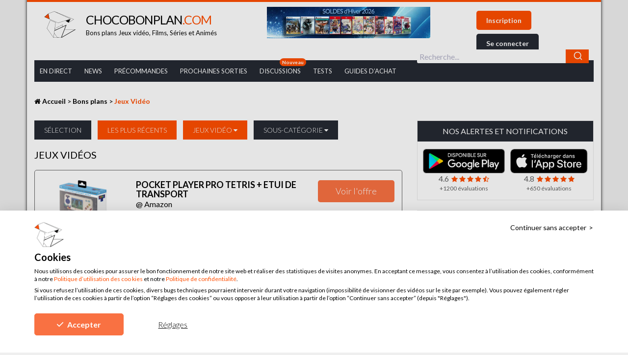

--- FILE ---
content_type: text/html; charset=UTF-8
request_url: https://chocobonplan.com/bons-plans/c/jeux-video-pas-cher/
body_size: 38465
content:
<!DOCTYPE html>
    <!--[if IE 7]><html class="ie ie7" lang="fr-FR"> <![endif]-->
    <!--[if IE 8]><html class="ie ie8" lang="fr-FR"><![endif]-->
    <!--[if !(IE 7) | !(IE 8)  ]><!--><html lang="fr-FR"><!--<![endif]-->
    <head>
        
        <meta charset="UTF-8">
        <meta name="viewport" content="width=device-width">
        <link rel="profile" href="https://gmpg.org/xfn/11">
        <meta name="referrer" content="no-referrer-when-downgrade" />

        <!-- Favicon -->
        <link rel="apple-touch-icon" sizes="57x57" href="https://chocobonplan.com/wp-content/themes/chocobonplan/assets/favicon/apple-icon-57x57.png">
        <link rel="apple-touch-icon" sizes="60x60" href="https://chocobonplan.com/wp-content/themes/chocobonplan/assets/favicon/apple-icon-60x60.png">
        <link rel="apple-touch-icon" sizes="72x72" href="https://chocobonplan.com/wp-content/themes/chocobonplan/assets/favicon/apple-icon-72x72.png">
        <link rel="apple-touch-icon" sizes="76x76" href="https://chocobonplan.com/wp-content/themes/chocobonplan/assets/favicon/apple-icon-76x76.png">
        <link rel="apple-touch-icon" sizes="114x114" href="https://chocobonplan.com/wp-content/themes/chocobonplan/assets/favicon/apple-icon-114x114.png">
        <link rel="apple-touch-icon" sizes="120x120" href="https://chocobonplan.com/wp-content/themes/chocobonplan/assets/favicon/apple-icon-120x120.png">
        <link rel="apple-touch-icon" sizes="144x144" href="https://chocobonplan.com/wp-content/themes/chocobonplan/assets/favicon/apple-icon-144x144.png">
        <link rel="apple-touch-icon" sizes="152x152" href="https://chocobonplan.com/wp-content/themes/chocobonplan/assets/favicon/apple-icon-152x152.png">
        <link rel="apple-touch-icon" sizes="180x180" href="https://chocobonplan.com/wp-content/themes/chocobonplan/assets/favicon/apple-icon-180x180.png">
        <link rel="icon" type="image/png" sizes="192x192"  href="https://chocobonplan.com/wp-content/themes/chocobonplan/assets/favicon/android-icon-192x192.png">
        <link rel="icon" type="image/png" sizes="32x32" href="https://chocobonplan.com/wp-content/themes/chocobonplan/assets/favicon/favicon-32x32.png">
        <link rel="icon" type="image/png" sizes="96x96" href="https://chocobonplan.com/wp-content/themes/chocobonplan/assets/favicon/favicon-96x96.png">
        <link rel="icon" type="image/png" sizes="16x16" href="https://chocobonplan.com/wp-content/themes/chocobonplan/assets/favicon/favicon-16x16.png">
        <link rel="manifest" href="https://chocobonplan.com/wp-content/themes/chocobonplan/assets/favicon/manifest.json">
        <meta name="msapplication-TileColor" content="#ffffff">
        <meta name="msapplication-TileImage" content="https://chocobonplan.com/wp-content/themes/chocobonplan/assets/favicon/ms-icon-144x144.png">
        <meta name="theme-color" content="#ffffff">
        <meta name="verification" content="b3f8ba63b5eb6bd1d491a6ec819619b1" />
        <!-- TradeDoubler site verification 2903728 -->
        

        <!-- Styles -->
                <link data-minify="1" rel="stylesheet" href="https://chocobonplan.com/wp-content/cache/min/1/wp-content/themes/chocobonplan/assets/style/build/main.css?ver=1767767375">
        <link data-minify="1" rel="stylesheet" href="https://chocobonplan.com/wp-content/cache/min/1/wp-content/themes/chocobonplan/assets/style/build/custom.css?ver=1767767375">

        <!--[if lt IE 9]>
        <script src="https://chocobonplan.com/wp-content/themes/chocobonplan/assets/script/build/html5shiv.min.js"></script>
        <script src="https://chocobonplan.com/wp-content/themes/chocobonplan/assets/script/build/respond.min.js"></script>
        <![endif]-->

        <script defer async src="https://u.chocobonplan.com/script.js" data-website-id="6818b497-611b-4452-801f-dd0030687b36"></script>

                    <script src="https://consent-eu.cookiefirst.com/sites/chocobonplan.com-e82a677a-ca4c-4212-b01c-0d163cf2ccb4/consent.js"></script>
        
        <!-- Scripts -->
        <script data-minify="1" src="https://chocobonplan.com/wp-content/cache/min/1/ajax/libs/jquery/2.1.4/jquery.min.js?ver=1767767376"></script>
        <script data-minify="1" src="https://chocobonplan.com/wp-content/cache/min/1/ajax/libs/jquery-cookie/1.4.1/jquery.cookie.min.js?ver=1767767376"></script>
        <script data-minify="1" src="https://chocobonplan.com/wp-content/cache/min/1/npm/js-circle-progress/dist/circle-progress.min.js?ver=1767767376" type="module"></script>
        <style>
            circle-progress::part(base) {
                width: 84px;
                height: 84px;
            }

            circle-progress::part(circle) {
                stroke-width: 7px;
                stroke: #fec0ab;
            }

            circle-progress::part(value) {
                stroke-width: 7px;
                stroke: #ff4e00;
            }
        </style>
        <script>window.jQuery || document.write('<script src="https://chocobonplan.com/wp-content/themes/chocobonplan/assets/script/build/jquery.min.js"><\/script>')</script>

        <script>
            var cbp_ajax_url = 'https://chocobonplan.com/wp-admin/admin-ajax.php';
            var cbp_enable_feed_pagination = false;
            var cbp_enable_comment_pagination = false;
            var is_mobile = false;
                    </script>

        <!-- Algolia -->
        <link data-minify="1" rel="stylesheet" href="https://chocobonplan.com/wp-content/cache/min/1/npm/@algolia/autocomplete-theme-classic@1.17.8/dist/theme.min.css?ver=1767767375" crossorigin="anonymous"/>
        <script data-minify="1" src="https://chocobonplan.com/wp-content/cache/min/1/npm/algoliasearch@4.24.0/dist/algoliasearch-lite.umd.js?ver=1767767376" crossorigin="anonymous"></script>
        <script data-minify="1" src="https://chocobonplan.com/wp-content/cache/min/1/npm/@algolia/autocomplete-js@1.17.8/dist/umd/index.production.js?ver=1767767376" crossorigin="anonymous"></script>
        <script>
            const { autocomplete, getAlgoliaResults } = window['@algolia/autocomplete-js'];
        </script>


        
        
<!-- This site is optimized with the Yoast SEO plugin v13.4.1 - https://yoast.com/wordpress/plugins/seo/ -->
<title>Jeux Vidéo pas cher PS4, Xbox, Switch dès 5 euros | ChocoBonPlan.com</title><link rel="preload" as="style" href="https://fonts.googleapis.com/css?family=Lato%3A100%2C300%2C400%2C700%2C900%7COpen%20Sans&#038;display=swap" /><link rel="stylesheet" href="https://fonts.googleapis.com/css?family=Lato%3A100%2C300%2C400%2C700%2C900%7COpen%20Sans&#038;display=swap" media="print" onload="this.media='all'" /><noscript><link rel="stylesheet" href="https://fonts.googleapis.com/css?family=Lato%3A100%2C300%2C400%2C700%2C900%7COpen%20Sans&#038;display=swap" /></noscript>
<meta name="description" content="Vous êtes à la recherche de jeux vidéo pas cher ? Découvrez le service ChocoBonPlan propulsé par une communauté experte en jeux PS4, Xbox, Switch, Rétro..."/>
<meta name="robots" content="max-snippet:-1, max-image-preview:large, max-video-preview:-1"/>
<link rel="canonical" href="https://chocobonplan.com/bons-plans/c/jeux-video-pas-cher/" />
<link rel="next" href="https://chocobonplan.com/bons-plans/c/jeux-video-pas-cher/page/2/" />
<meta property="og:locale" content="fr_FR" />
<meta property="og:type" content="object" />
<meta property="og:title" content="Jeux Vidéo pas cher PS4, Xbox, Switch dès 5 euros | ChocoBonPlan.com" />
<meta property="og:description" content="Vous êtes à la recherche de jeux vidéo pas cher ? Découvrez le service ChocoBonPlan propulsé par une communauté experte en jeux PS4, Xbox, Switch, Rétro..." />
<meta property="og:url" content="https://chocobonplan.com/bons-plans/c/jeux-video-pas-cher/" />
<meta property="og:site_name" content="ChocoBonPlan.com" />
<meta name="twitter:card" content="summary" />
<meta name="twitter:description" content="Vous êtes à la recherche de jeux vidéo pas cher ? Découvrez le service ChocoBonPlan propulsé par une communauté experte en jeux PS4, Xbox, Switch, Rétro..." />
<meta name="twitter:title" content="Jeux Vidéo pas cher PS4, Xbox, Switch dès 5 euros | ChocoBonPlan.com" />
<meta name="twitter:site" content="@ChocoBonPlan" />
<script type='application/ld+json' class='yoast-schema-graph yoast-schema-graph--main'>{"@context":"https://schema.org","@graph":[{"@type":"WebSite","@id":"https://chocobonplan.com/#website","url":"https://chocobonplan.com/","name":"ChocoBonPlan.com","inLanguage":"fr-FR","description":"Bons plans jeux vid\u00e9o, films, s\u00e9ries et anim\u00e9s","potentialAction":[{"@type":"SearchAction","target":"https://chocobonplan.com/?s={search_term_string}","query-input":"required name=search_term_string"}]},{"@type":"CollectionPage","@id":"https://chocobonplan.com/bons-plans/c/jeux-video-pas-cher/#webpage","url":"https://chocobonplan.com/bons-plans/c/jeux-video-pas-cher/","name":"Jeux Vid\u00e9o pas cher PS4, Xbox, Switch d\u00e8s 5 euros | ChocoBonPlan.com","isPartOf":{"@id":"https://chocobonplan.com/#website"},"inLanguage":"fr-FR","description":"Vous \u00eates \u00e0 la recherche de jeux vid\u00e9o pas cher ? D\u00e9couvrez le service ChocoBonPlan propuls\u00e9 par une communaut\u00e9 experte en jeux PS4, Xbox, Switch, R\u00e9tro..."}]}</script>
<!-- / Yoast SEO plugin. -->

<link rel='dns-prefetch' href='//www.dwin2.com' />
<link href='https://fonts.gstatic.com' crossorigin rel='preconnect' />
<link rel="alternate" type="application/rss+xml" title="Flux pour ChocoBonPlan.com &raquo; Jeux Vidéo catégorie" href="https://chocobonplan.com/bons-plans/c/jeux-video-pas-cher/feed/" />
<style type="text/css">
img.wp-smiley,
img.emoji {
	display: inline !important;
	border: none !important;
	box-shadow: none !important;
	height: 1em !important;
	width: 1em !important;
	margin: 0 .07em !important;
	vertical-align: -0.1em !important;
	background: none !important;
	padding: 0 !important;
}
</style>
	<link rel='stylesheet' id='wp-block-library-css'  href='https://chocobonplan.com/wp-includes/css/dist/block-library/style.min.css?ver=5.4.8'  media='all' />
<link data-minify="1" rel='stylesheet' id='pp-bootstrap-css'  href='https://chocobonplan.com/wp-content/cache/min/1/wp-content/plugins/profilepress/assets/css/flat-ui/bs/css/bs.css?ver=1767767375'  media='all' />
<link data-minify="1" rel='stylesheet' id='pp-flat-ui-css'  href='https://chocobonplan.com/wp-content/cache/min/1/wp-content/plugins/profilepress/assets/css/flat-ui/css/flat-ui.css?ver=1767767375'  media='all' />
<link data-minify="1" rel='stylesheet' id='pp-social-button-css'  href='https://chocobonplan.com/wp-content/cache/min/1/wp-content/plugins/profilepress/assets/css/zocial/zocial.css?ver=1767767375'  media='all' />
<link data-minify="1" rel='stylesheet' id='ppcore-css'  href='https://chocobonplan.com/wp-content/cache/min/1/wp-content/plugins/profilepress/assets/css/ppcore.min.css?ver=1767767375'  media='all' />
<link data-minify="1" rel='stylesheet' id='font-awesome-css'  href='https://chocobonplan.com/wp-content/cache/min/1/wp-content/plugins/profilepress/assets/css/font-awesome/css/font-awesome.min.css?ver=1767767375'  media='all' />
<link rel='stylesheet' id='pp-chosen-css'  href='https://chocobonplan.com/wp-content/plugins/profilepress/assets/chosen/chosen.min.css?ver=5.4.8'  media='all' />
<link rel='stylesheet' id='theme_select2_css-css'  href='https://chocobonplan.com/wp-content/themes/chocobonplan/assets/script/build/select2/css/select2.min.css?1762252856&#038;ver=1.0'  media='all' />
<link data-minify="1" rel='stylesheet' id='magnific_popup_css-css'  href='https://chocobonplan.com/wp-content/cache/min/1/wp-content/themes/chocobonplan/assets/script/build/magnific-popup/magnific-popup.css?ver=1767767375'  media='all' />
<link data-minify="1" rel='stylesheet' id='wpdreams-asl-basic-css'  href='https://chocobonplan.com/wp-content/cache/min/1/wp-content/plugins/ajax-search-lite/css/style.basic.css?ver=1767767375'  media='all' />
<link data-minify="1" rel='stylesheet' id='wpdreams-ajaxsearchlite-css'  href='https://chocobonplan.com/wp-content/cache/min/1/wp-content/plugins/ajax-search-lite/css/style-underline.css?ver=1767767375'  media='all' />
<link data-minify="1" rel='stylesheet' id='acf-global-css'  href='https://chocobonplan.com/wp-content/cache/min/1/wp-content/plugins/advanced-custom-fields-pro/assets/css/acf-global.css?ver=1767767375'  media='all' />
<link data-minify="1" rel='stylesheet' id='acf-input-css'  href='https://chocobonplan.com/wp-content/cache/min/1/wp-content/plugins/advanced-custom-fields-pro/assets/css/acf-input.css?ver=1767767375'  media='all' />
<link data-minify="1" rel='stylesheet' id='acf-pro-input-css'  href='https://chocobonplan.com/wp-content/cache/min/1/wp-content/plugins/advanced-custom-fields-pro/pro/assets/css/acf-pro-input.css?ver=1767767375'  media='all' />
<link rel='stylesheet' id='select2-css'  href='https://chocobonplan.com/wp-content/plugins/advanced-custom-fields-pro/assets/inc/select2/4/select2.min.css?ver=4.0'  media='all' />
<link rel='stylesheet' id='acf-datepicker-css'  href='https://chocobonplan.com/wp-content/plugins/advanced-custom-fields-pro/assets/inc/datepicker/jquery-ui.min.css?ver=1.11.4'  media='all' />
<link rel='stylesheet' id='acf-timepicker-css'  href='https://chocobonplan.com/wp-content/plugins/advanced-custom-fields-pro/assets/inc/timepicker/jquery-ui-timepicker-addon.min.css?ver=1.6.1'  media='all' />
<link rel='stylesheet' id='wp-color-picker-css'  href='https://chocobonplan.com/wp-admin/css/color-picker.min.css?ver=5.4.8'  media='all' />
<script  src='https://chocobonplan.com/wp-includes/js/jquery/jquery.js?ver=1.12.4-wp'></script>
<script  src='https://chocobonplan.com/wp-includes/js/jquery/jquery-migrate.min.js?ver=1.4.1'></script>
<script  src='https://chocobonplan.com/wp-includes/js/jquery/ui/core.min.js?ver=1.11.4'></script>
<script  src='https://chocobonplan.com/wp-includes/js/jquery/ui/datepicker.min.js?ver=1.11.4'></script>
<script >
jQuery(document).ready(function(jQuery){jQuery.datepicker.setDefaults({"closeText":"Fermer","currentText":"Aujourd\u2019hui","monthNames":["janvier","f\u00e9vrier","mars","avril","mai","juin","juillet","ao\u00fbt","septembre","octobre","novembre","d\u00e9cembre"],"monthNamesShort":["Jan","F\u00e9v","Mar","Avr","Mai","Juin","Juil","Ao\u00fbt","Sep","Oct","Nov","D\u00e9c"],"nextText":"Suivant","prevText":"Pr\u00e9c\u00e9dent","dayNames":["dimanche","lundi","mardi","mercredi","jeudi","vendredi","samedi"],"dayNamesShort":["dim","lun","mar","mer","jeu","ven","sam"],"dayNamesMin":["D","L","M","M","J","V","S"],"dateFormat":"d MM yy","firstDay":1,"isRTL":false});});
</script>
<script type='text/javascript'>
/* <![CDATA[ */
var _zxcvbnSettings = {"src":"https:\/\/chocobonplan.com\/wp-includes\/js\/zxcvbn.min.js"};
/* ]]> */
</script>
<script  src='https://chocobonplan.com/wp-includes/js/zxcvbn-async.min.js?ver=1.0'></script>
<script data-minify="1"  src='https://chocobonplan.com/wp-content/cache/min/1/wp-content/plugins/profilepress/assets/js/bootstrap-filestyle.js?ver=1767767376'></script>
<script data-minify="1"  src='https://chocobonplan.com/wp-content/cache/min/1/wp-content/plugins/profilepress/assets/js/jcarousel.js?ver=1767767376'></script>
<script  src='https://chocobonplan.com/wp-content/plugins/profilepress/assets/js/sweetalert2.min.js?ver=5.4.8'></script>
<script  src='https://chocobonplan.com/wp-content/plugins/profilepress/assets/chosen/chosen.jquery.min.js?ver=5.4.8'></script>
<script  src='https://chocobonplan.com/wp-includes/js/jquery/ui/widget.min.js?ver=1.11.4'></script>
<script  src='https://chocobonplan.com/wp-includes/js/jquery/ui/mouse.min.js?ver=1.11.4'></script>
<script  src='https://chocobonplan.com/wp-includes/js/jquery/ui/sortable.min.js?ver=1.11.4'></script>
<script  src='https://chocobonplan.com/wp-includes/js/jquery/ui/resizable.min.js?ver=1.11.4'></script>
<script type='text/javascript'>
/* <![CDATA[ */
var acfL10n = {"The changes you made will be lost if you navigate away from this page":"Les modifications seront perdues si vous quittez cette page","Select.verb":"Choisir","Edit.verb":"Modifier","Update.verb":"Mettre \u00e0 jour","Uploaded to this post":"Li\u00e9(s) \u00e0 cet article","Expand Details":"Afficher les d\u00e9tails","Collapse Details":"Masquer les d\u00e9tails","Restricted":"Limit\u00e9","All images":"Toutes les images","Validation successful":"Valid\u00e9 avec succ\u00e8s","Validation failed":"\u00c9chec de la validation","1 field requires attention":"1 champ requiert votre attention","%d fields require attention":"%d champs requi\u00e8rent votre attention","Are you sure?":"\u00cates-vous s\u00fbr(e) ?","Yes":"Oui","No":"Non","Remove":"Enlever","Cancel":"Annuler","Has any value":"A n'importe quelle valeur","Has no value":"N'a pas de valeur","Value is equal to":"La valeur est \u00e9gale \u00e0","Value is not equal to":"La valeur est diff\u00e9rente de","Value matches pattern":"La valeur correspond au mod\u00e8le","Value contains":"La valeur contient","Value is greater than":"La valeur est sup\u00e9rieure \u00e0","Value is less than":"La valeur est inf\u00e9rieure \u00e0","Selection is greater than":"La s\u00e9lection est sup\u00e9rieure \u00e0","Selection is less than":"La s\u00e9lection est inf\u00e9rieure \u00e0","Edit field group":"Modifier le groupe de champs","Select Image":"S\u00e9lectionner une image","Edit Image":"Modifier l'image","Update Image":"Mettre \u00e0 jour","Select File":"S\u00e9lectionner un fichier","Edit File":"Modifier le fichier","Update File":"Mettre \u00e0 jour le fichier","Maximum values reached ( {max} values )":"Nombre maximal de valeurs atteint ({max} valeurs)","Loading":"Chargement en cours","No matches found":"Aucun r\u00e9sultat","Sorry, this browser does not support geolocation":"D\u00e9sol\u00e9, ce navigateur ne prend pas en charge la g\u00e9olocalisation","Minimum rows reached ({min} rows)":"Nombre minimal d'\u00e9l\u00e9ments atteint ({min} \u00e9l\u00e9ments)","Maximum rows reached ({max} rows)":"Nombre maximal d'\u00e9l\u00e9ments atteint ({max} \u00e9l\u00e9ments)","layout":"mise-en-forme","layouts":"mises-en-forme","This field requires at least {min} {label} {identifier}":"Ce champ requiert au moins {min} {label} {identifier}","This field has a limit of {max} {label} {identifier}":"Ce champ a une limite de {max} {label} {identifier}","{available} {label} {identifier} available (max {max})":"{available} {label} {identifier} disponible (max {max})","{required} {label} {identifier} required (min {min})":"{required} {label} {identifier} requis (min {min})","Flexible Content requires at least 1 layout":"Le contenu flexible n\u00e9cessite au moins une mise-en-forme","Add Image to Gallery":"Ajouter l'image \u00e0 la galerie","Maximum selection reached":"Nombre de s\u00e9lections maximales atteint"};
/* ]]> */
</script>
<script  src='https://chocobonplan.com/wp-content/plugins/advanced-custom-fields-pro/assets/js/acf-input.min.js?ver=5.8.6'></script>
<script  src='https://chocobonplan.com/wp-content/plugins/advanced-custom-fields-pro/pro/assets/js/acf-pro-input.min.js?ver=5.8.6'></script>
<script  src='https://chocobonplan.com/wp-content/plugins/advanced-custom-fields-pro/assets/inc/select2/4/select2.full.min.js?ver=4.0'></script>
<script  src='https://chocobonplan.com/wp-content/plugins/advanced-custom-fields-pro/assets/inc/timepicker/jquery-ui-timepicker-addon.min.js?ver=1.6.1'></script>
<link rel='https://api.w.org/' href='https://chocobonplan.com/wp-json/' />
<link rel="EditURI" type="application/rsd+xml" title="RSD" href="https://chocobonplan.com/xmlrpc.php?rsd" />
<link rel="wlwmanifest" type="application/wlwmanifest+xml" href="https://chocobonplan.com/wp-includes/wlwmanifest.xml" /> 
    <script src="https://challenges.cloudflare.com/turnstile/v0/api.js"></script>
    <!--
    <script>
        turnstile.ready(function () {
            turnstile.render("#cf-turnstile-container", {
                sitekey: "0x4AAAAAAAQ1ObReUeJbbz4d",
                appearance: "always",
                callback: function (token) {
                    console.log(`Challenge Success ${token}`);
                },
            });
        });
    </script>
    -->
                    
                                <style type="text/css">
                    <!--
                    
            @font-face {
                font-family: 'aslsicons2';
                src: url('https://chocobonplan.com/wp-content/plugins/ajax-search-lite/css/fonts/icons2.eot');
                src: url('https://chocobonplan.com/wp-content/plugins/ajax-search-lite/css/fonts/icons2.eot?#iefix') format('embedded-opentype'),
                     url('https://chocobonplan.com/wp-content/plugins/ajax-search-lite/css/fonts/icons2.woff2') format('woff2'),
                     url('https://chocobonplan.com/wp-content/plugins/ajax-search-lite/css/fonts/icons2.woff') format('woff'),
                     url('https://chocobonplan.com/wp-content/plugins/ajax-search-lite/css/fonts/icons2.ttf') format('truetype'),
                     url('https://chocobonplan.com/wp-content/plugins/ajax-search-lite/css/fonts/icons2.svg#icons') format('svg');
                font-weight: normal;
                font-style: normal;
            }
            div[id*='ajaxsearchlitesettings'].searchsettings .asl_option_inner label {
                font-size: 0px !important;
                color: rgba(0, 0, 0, 0);
            }
            div[id*='ajaxsearchlitesettings'].searchsettings .asl_option_inner label:after {
                font-size: 11px !important;
                position: absolute;
                top: 0;
                left: 0;
                z-index: 1;
            }
            div[id*='ajaxsearchlite'].wpdreams_asl_container {
                width: 25%;
                margin: 0px 0px 0px 0px;
            }
            div[id*='ajaxsearchliteres'].wpdreams_asl_results div.resdrg span.highlighted {
                font-weight: bold;
                color: rgba(217, 49, 43, 1);
                background-color: rgba(238, 238, 238, 1);
            }
            div[id*='ajaxsearchliteres'].wpdreams_asl_results .results div.asl_image {
                width: 70px;
                height: 70px;
            }
            div.asl_r .results {
                max-height: none;
            }
                                -->
                </style>
                            <script type="text/javascript">
                if ( typeof _ASL !== "undefined" && _ASL !== null && typeof _ASL.initialize !== "undefined" )
                    _ASL.initialize();
            </script>
            <noscript><style id="rocket-lazyload-nojs-css">.rll-youtube-player, [data-lazy-src]{display:none !important;}</style></noscript>
        <!-- Global site tag (gtag.js) - Google Analytics -->
        <!--
        <script async src="https://www.googletagmanager.com/gtag/js?id=UA-85959462-1"></script>
        <script>
            window.dataLayer = window.dataLayer || [];
            function gtag(){dataLayer.push(arguments);}
            gtag('js', new Date());

            gtag('config', 'UA-85959462-1');

            gtag('event', 'Visiteur', {
                'event_category': 'Type utilisateur'
            });
        </script>
        -->

        <!-- Google tag (gtag.js) -->
        <!-- -->
        <script data-cookiefirst-category="performance" src="https://www.googletagmanager.com/gtag/js?id=G-WR0S2NWMLT"></script>
        <script data-cookiefirst-category="performance">
            window.dataLayer = window.dataLayer || [];
            function gtag(){dataLayer.push(arguments);}
            gtag('js', new Date());

            gtag('config', 'G-WR0S2NWMLT');

            gtag('event', 'Visiteur', {
                'event_category': 'Type utilisateur'
            });
        </script>
        <!-- -->

        <!-- Google Tag Manager -->
        <!--
        <script data-cookiefirst-category="performance">
            (function(w,d,s,l,i){w[l]=w[l]||[];w[l].push({'gtm.start':
                    new Date().getTime(),event:'gtm.js'});var f=d.getElementsByTagName(s)[0],
                j=d.createElement(s),dl=l!='dataLayer'?'&l='+l:'';j.async=true;j.src=
                'https://www.googletagmanager.com/gtm.js?id='+i+dl;f.parentNode.insertBefore(j,f);
            })(window,document,'script','dataLayer','GTM-K9HXDNX');
        </script>
        -->
        <!-- End Google Tag Manager -->

        <!-- Hotjar Tracking Code for https://chocobonplan.com/ -->
        <script data-cookiefirst-category="performance">
            console.log('hotjar');
            (function(h,o,t,j,a,r){
                h.hj=h.hj||function(){(h.hj.q=h.hj.q||[]).push(arguments)};
                h._hjSettings={hjid:647494,hjsv:6};
                a=o.getElementsByTagName('head')[0];
                r=o.createElement('script');r.async=1;
                r.src=t+h._hjSettings.hjid+j+h._hjSettings.hjsv;
                a.appendChild(r);
            })(window,document,'https://static.hotjar.com/c/hotjar-','.js?sv=');
        </script>

        <meta name="google-site-verification" content="RNv0h-eR0Xz0Pz_QCZaT3Z6-2RSNvJ-dhv7ycyWje2c" />
        <meta name='ir-site-verification-token' value='1409302431'><!-- Impact.com -->

        <!--
        <script type='text/javascript'>
            (function(){
                var loc = window.location.href;
                var dd = document.createElement('script');
                dd.type = 'text/javascript'; dd.src = '//static.digidip.net/chocobonplan.js?loc=' + loc;
                var s = document.getElementsByTagName('script')[0]; s.parentNode.insertBefore(dd, s);
            })();
        </script>
        -->
    </head>

    
    <body class="archive tax-guide-bp term-jeux-video-pas-cher term-118" id="top">
    <!-- Google Tag Manager (noscript) -->
    <!--
    <noscript>
                    <iframe data-cookiefirst-category="performance" data-src="https://www.googletagmanager.com/ns.html?id=GTM-K9HXDNX"
                    height="0" width="0" style="display:none;visibility:hidden"></iframe>
            </noscript>
    -->
    <!-- End Google Tag Manager (noscript) -->

        <div id="fb-root"></div>
        <script data-cookiefirst-category="performance">(function(d, s, id) {
                var js, fjs = d.getElementsByTagName(s)[0];
                if (d.getElementById(id)) return;
                js = d.createElement(s); js.id = id;
                js.src = 'https://connect.facebook.net/fr_FR/sdk.js#xfbml=1&version=v2.11&appId=620198105036459';
                fjs.parentNode.insertBefore(js, fjs);
            }(document, 'script', 'facebook-jssdk'));</script>

        <div class="wrapper container">

            <header>
                <div class="row site-header">
                    <div class="col-md-5 col-xs-12 col-sm-12 mobile-header">

                        <div class="burger" id="mobile-burger">
                            <i class="fa fa-bars" aria-hidden="true"></i>
                        </div>
                        <a href="https://chocobonplan.com" class="logo">

                                                            <img src="data:image/svg+xml,%3Csvg%20xmlns='http://www.w3.org/2000/svg'%20viewBox='0%200%200%2055'%3E%3C/svg%3E" alt="Chocobonplan" height="55" class="logo__img hidden-xs hidden-sm" data-lazy-src="https://chocobonplan.com/wp-content/themes/chocobonplan/assets/img/svg/chocobonplan.svg"><noscript><img src="https://chocobonplan.com/wp-content/themes/chocobonplan/assets/img/svg/chocobonplan.svg" alt="Chocobonplan" height="55" class="logo__img hidden-xs hidden-sm"></noscript>
                            
                            <div class="logo__texte">
                                                                    <div class="h1">
                                        <span class="logo__texte__title">Chocobonplan<span class="logo__texte__title--color">.com</span></span>
                                        <span class="hidden-xs hidden-sm">Bons plans Jeux vidéo, Films, Séries et Animés</span>
                                    </div>
                                                            </div>
                        </a>

                                                    <div class="burger-user">
                                <a href="https://chocobonplan.com/se-connecter/">
                                    <i class="fa fa-user" aria-hidden="true"></i>
                                    <i class="fa fa-bars" aria-hidden="true"></i>
                                </a>
                            </div>
                                            </div>
                    <div class="col-md-3 custom-event">
                                                                <a href="https://chocobonplan.com/bons-plans/?orderby=date">
                                            <img src="data:image/svg+xml,%3Csvg%20xmlns='http://www.w3.org/2000/svg'%20viewBox='0%200%200%200'%3E%3C/svg%3E" alt="HEADER soldes d hiver 2026 def" class="img-responsive" data-lazy-src="https://chocobonplan.com/wp-content/uploads/2026/01/HEADER-soldes-d-hiver-2026-def.jpg"><noscript><img src="https://chocobonplan.com/wp-content/uploads/2026/01/HEADER-soldes-d-hiver-2026-def.jpg" alt="HEADER soldes d hiver 2026 def" class="img-responsive"></noscript>
                                        </a>
                                                            </div>
                    <div class="col-md-4 hidden-xs hidden-sm notif-desktop " id="notif-desktop">
                                            <div class="button-connexion">
                            <a href="https://chocobonplan.com/inscription/" class="button">Inscription</a>
                            <button type="button" class="button button--black" data-toggle="modal" data-target="#connexion">
                                Se connecter
                            </button>
                        </div>
                                        </div>
                </div>

                <div class="hidden-xs hidden-sm">
                    <nav class="menu-header-container"><ul id="menu-header" class="main-nav hidden-xs"><li id="menu-item-45" class="menu-item menu-item-type-custom menu-item-object-custom menu-item-45"><a href="https://chocobonplan.com/bons-plans/?orderby=date">En Direct</a></li>
<li id="menu-item-56802" class="menu-item menu-item-type-post_type menu-item-object-page menu-item-56802"><a href="https://chocobonplan.com/info-jeux-video-blog-pop-culture/">News</a></li>
<li id="menu-item-29909" class="menu-item menu-item-type-custom menu-item-object-custom menu-item-29909"><a href="https://chocobonplan.com/bons-plans/c/precommandes-jeux-video-reserver-au-meilleur-prix/?orderby=date">Précommandes</a></li>
<li id="menu-item-46" class="menu-item menu-item-type-custom menu-item-object-custom menu-item-46"><a href="https://chocobonplan.com/bons-plans/c/precommandes-jeux-video-reserver-au-meilleur-prix/?orderby=datefin">Prochaines Sorties</a></li>
<li id="menu-item-246843" class="new menu-item menu-item-type-post_type menu-item-object-page menu-item-246843"><a href="https://chocobonplan.com/forum-chocobonplan-discussions/">Discussions</a></li>
<li id="menu-item-43" class="menu-item menu-item-type-custom menu-item-object-custom menu-item-has-children menu-item-43"><a href="https://chocobonplan.com/tests/">Tests</a>
<ul class="sub-menu">
	<li id="menu-item-177419" class="menu-item menu-item-type-custom menu-item-object-custom menu-item-177419"><a href="https://chocobonplan.com/tests/c/tests-ps5/">🔵 Jeux PS5</a></li>
	<li id="menu-item-246231" class="menu-item menu-item-type-custom menu-item-object-custom menu-item-246231"><a href="https://chocobonplan.com/tests/c/tests-nintendo/">🔴 Jeux Nintendo</a></li>
	<li id="menu-item-246232" class="menu-item menu-item-type-custom menu-item-object-custom menu-item-246232"><a href="https://chocobonplan.com/tests/c/test-xbox-series/">🟢 Jeux Xbox</a></li>
</ul>
</li>
<li id="menu-item-49" class="menu-item menu-item-type-custom menu-item-object-custom menu-item-has-children menu-item-49"><a href="https://chocobonplan.com/guide-dachat/">Guides d&rsquo;achat</a>
<ul class="sub-menu">
	<li id="menu-item-245798" class="menu-item menu-item-type-post_type menu-item-object-bp menu-item-245798"><a href="https://chocobonplan.com/bons-plans/jeux-video-pas-cher/jeux-ps5-pas-cher/playstation-portal-peripherique-de-lecture-a-distance/">🔵 Playstation Portal</a></li>
	<li id="menu-item-182098" class="menu-item menu-item-type-post_type menu-item-object-guide menu-item-182098"><a href="https://chocobonplan.com/guide-dachat/consoles/consoles-ps5-et-accessoires-precommandes-offres/">🔵 Consoles PS5</a></li>
	<li id="menu-item-22233" class="menu-item menu-item-type-post_type menu-item-object-guide menu-item-22233"><a href="https://chocobonplan.com/guide-dachat/jeux-video/abonnement-playstation-plus-pas-cher-des-4399-euros/">🔵 Codes PSN +</a></li>
	<li id="menu-item-27474" class="menu-item menu-item-type-post_type menu-item-object-guide menu-item-27474"><a href="https://chocobonplan.com/guide-dachat/consoles/console-switch-pas-cher-meilleures-offres/">🔴 Consoles Switch</a></li>
	<li id="menu-item-175960" class="menu-item menu-item-type-custom menu-item-object-custom menu-item-175960"><a href="https://chocobonplan.com/bons-plans/c/jeux-switch-pas-cher-nintendo/?bp_id=140733,208183,182349,182349,146503,226368">🔴 Codes Nintendo</a></li>
	<li id="menu-item-22232" class="menu-item menu-item-type-post_type menu-item-object-guide menu-item-22232"><a href="https://chocobonplan.com/guide-dachat/consoles/promos/pack-xbox-one-pas-cher-en-promo/">🟢 Consoles Xbox</a></li>
	<li id="menu-item-22234" class="menu-item menu-item-type-post_type menu-item-object-guide menu-item-22234"><a href="https://chocobonplan.com/guide-dachat/jeux-video/abonnement-xbox-live-pas-cher-des-32-euros/">🟢 Codes Xbox Live</a></li>
	<li id="menu-item-22231" class="menu-item menu-item-type-post_type menu-item-object-guide menu-item-22231"><a href="https://chocobonplan.com/guide-dachat/consoles/promos/pack-ps4-pas-cher-du-moment/">Consoles PS4</a></li>
	<li id="menu-item-175959" class="menu-item menu-item-type-custom menu-item-object-custom menu-item-175959"><a href="https://chocobonplan.com/bons-plans/c/blu-ray-dvd/">Blu Ray / Blu Ray 4K</a></li>
	<li id="menu-item-22272" class="menu-item menu-item-type-post_type menu-item-object-guide menu-item-22272"><a href="https://chocobonplan.com/guide-dachat/precommandes-2/realite-virtuelle/playstation-vr-pas-cher-conseils/">Playstation VR</a></li>
	<li id="menu-item-175958" class="menu-item menu-item-type-custom menu-item-object-custom menu-item-175958"><a href="https://chocobonplan.com/bons-plans/c/amiibo-pas-cher/">Amiibo en stock</a></li>
</ul>
</li>
</ul></nav>
                </div>
                                    <div class="algolia-autocomplete"></div>
                    <script>
                        const searchClient = algoliasearch('MQTBESKZQM', 'b8aee761e824091520134191a14d5adc');
                        const hitsPerPage = 5;

                        function debouncePromise(fn, time) {
                            let timer = undefined;

                            return function debounced(...args) {
                                if (timer) {
                                    clearTimeout(timer); // Clear the timeout first if it's already defined.
                                }

                                return new Promise((resolve) => {
                                    timer = setTimeout(() => resolve(fn(...args)), time);
                                });
                            };
                        }

                        const DEBOUNCE_MS = 800;
                        const debounced = debouncePromise((items) => Promise.resolve(items), DEBOUNCE_MS);
                        const STALL_THRESHOLD_MS = 1000; // For example, 500ms for a 200ms debounce delay

                        autocomplete({
                            container: '.algolia-autocomplete',
                            placeholder: "Recherche...",
                            translations: {
                                clearButtonTitle: "Reset",
                                detachedCancelButtonText: "Fermer",
                                submitButtonTitle: "Chercher",
                            },
                            enterKeyHint() {
                                return 'search';
                            },
                            initialState: {
                                query: new URLSearchParams(window.location.search).get('search'),
                            },
                            onSubmit(data) {
                                if ( data.state.query ) {
                                    window.location.href = '/?search=' + data.state.query;
                                }
                            },
                            stallThreshold: STALL_THRESHOLD_MS,
                            getSources({ query }) {
                                return debounced([
                                    {
                                        sourceId: 'deals',
                                        /*
                                        getItems({ query }) {
                                            return getAlgoliaResults({
                                                searchClient,
                                                queries: [
                                                    {
                                                        indexName: 'prod_DEALS',
                                                        params: {
                                                            query,
                                                            hitsPerPage: hitsPerPage,
                                                        },
                                                    },
                                                ],
                                            });
                                        },
                                        */
                                        getItems() {
                                            // Faire la requête à l'API Algolia
                                            return searchClient.search([{
                                                indexName: 'prod_DEALS',
                                                query,
                                                params: {
                                                    // Paramètres de recherche
                                                    hitsPerPage: hitsPerPage,
                                                    // Important : demander le nombre total de hits
                                                    clickAnalytics: true,
                                                },
                                            }]).then((response) => {
                                                // Récupérer le nombre total de résultats
                                                const nbHits = response.results[0].nbHits;

                                                // Stocker le nombre total pour l'utiliser ailleurs si besoin
                                                window.nbHits = nbHits;

                                                // Retourner les hits pour l'affichage
                                                return response.results[0].hits;
                                            });
                                        },
                                        getItemInputValue({ item }) {
                                            return item.title;
                                        },
                                        getItemUrl({ item }) {
                                            return item.url;
                                        },
                                        templates: {
                                            item({item, html}) {
                                                return html`
                                                    <a class="autocomplete-item" href="${item.url}">
                                                        <img src="${item.image}" alt="${item.title}"/>
                                                        <div>${item.title}</div>
                                                    </a>`;
                                            },
                                            footer(data) {
                                                if ( window.nbHits > hitsPerPage ) {
                                                    return data.html`<a href="/?search=${data.state.query}">Plus de résultats</a>`;
                                                }
                                                else {
                                                    return '';
                                                }
                                            },
                                            noResults() {
                                                return "Aucun résultat.";
                                            },
                                        },
                                    },
                                ]);
                            },
                        });
                    </script>
                            </header>

            <section>
                            <div class="breadcrumbs" typeof="BreadcrumbList" vocab="http://schema.org/">
            <!-- Breadcrumb NavXT 6.3.0 -->
<span property="itemListElement" typeof="ListItem"><a property="item" typeof="WebPage" title="Go to ChocoBonPlan.com." href="https://chocobonplan.com" class="home"><span property="name"><i class="fa fa-home"></i> Accueil</span></a><meta property="position" content="1"></span> &gt; <span property="itemListElement" typeof="ListItem"><a property="item" typeof="WebPage" title="Go to Bons plans." href="https://chocobonplan.com/bons-plans/" class="post post-bp-archive"><span property="name">Bons plans</span></a><meta property="position" content="2"></span> &gt; <span property="itemListElement" typeof="ListItem"><span property="name">Jeux Vidéo</span><meta property="position" content="3"></span>        </div>
    

    <div class="row">
        <section class="col-md-8">
            <div class="filter">
                <ul class="filter__list">
                    <li class="filter__list__item">
                        <a href="https://chocobonplan.com/selection/" class="button button--black">Sélection</a>
                    </li>
                    <li class="filter__list__item">
                        <a href="https://chocobonplan.com/bons-plans/c/jeux-video-pas-cher/?orderby=date" class="button ">Les plus récents</a>
                    </li>
                    <li class="filter__list__item">
                                            <span class="button">Jeux Vidéo <i class="fa fa-caret-down" aria-hidden="true"></i></span>
                        <ul class="filter__list">
                                                                                                                                                            <li class="filter__list__item">
                                        <a href="https://chocobonplan.com/bons-plans/c/consoles/?orderby=date" class="button button--black">Consoles</a>
                                    </li>
                                                                                                                                <li class="filter__list__item">
                                        <a href="https://chocobonplan.com/bons-plans/c/cartes-a-jouer/?orderby=date" class="button button--black">Univers TCG</a>
                                    </li>
                                                                                                                                <li class="filter__list__item">
                                        <a href="https://chocobonplan.com/bons-plans/c/mangas-acheter-precommandes-nouveautes-site/?orderby=date" class="button button--black">Mangas</a>
                                    </li>
                                                                                                                                <li class="filter__list__item">
                                        <a href="https://chocobonplan.com/bons-plans/c/blu-ray-4k-pas-cher-en-promo-qualite/?orderby=date" class="button button--black">Blu Ray 4K</a>
                                    </li>
                                                                                                                                <li class="filter__list__item">
                                        <a href="https://chocobonplan.com/bons-plans/c/blu-ray-dvd/?orderby=date" class="button button--black">Blu Ray / DVD</a>
                                    </li>
                                                                                                                                <li class="filter__list__item">
                                        <a href="https://chocobonplan.com/bons-plans/c/editions-collectors/?orderby=date" class="button button--black">Editions Collectors</a>
                                    </li>
                                                                                                                                <li class="filter__list__item">
                                        <a href="https://chocobonplan.com/bons-plans/c/precommandes-jeux-video-reserver-au-meilleur-prix/?orderby=date" class="button button--black">Précommandes</a>
                                    </li>
                                                                                                                                <li class="filter__list__item">
                                        <a href="https://chocobonplan.com/bons-plans/c/artbook-jeux-video-pas-cher-livres/?orderby=date" class="button button--black">Artbook / Livres</a>
                                    </li>
                                                                                                                                <li class="filter__list__item">
                                        <a href="https://chocobonplan.com/bons-plans/c/produits-derives/?orderby=date" class="button button--black">Produits dérivés</a>
                                    </li>
                                                                                                                                <li class="filter__list__item">
                                        <a href="https://chocobonplan.com/bons-plans/c/musique/?orderby=date" class="button button--black">Musique</a>
                                    </li>
                                                                                                                                <li class="filter__list__item">
                                        <a href="https://chocobonplan.com/bons-plans/c/tv-4k-pas-cher-pour-ps4-pro-xbox-one-x/?orderby=date" class="button button--black">TV 4K</a>
                                    </li>
                                                                                                                                <li class="filter__list__item">
                                        <a href="https://chocobonplan.com/bons-plans/c/smartphones-tablettes/?orderby=date" class="button button--black">Ordinateurs/Smartphones</a>
                                    </li>
                                                                                                                                <li class="filter__list__item">
                                        <a href="https://chocobonplan.com/bons-plans/c/autres/?orderby=date" class="button button--black">Autres</a>
                                    </li>
                                                                                    </ul>
                                        </li>
                    <li class="filter__list__item">
                                            <span class="button button--black">Sous-catégorie <i class="fa fa-caret-down" aria-hidden="true"></i></span>
                        <ul class="filter__list">
                                                        <li class="filter__list__item">
                                <a href="https://chocobonplan.com/bons-plans/c/jeux-ps5-pas-cher/?orderby=date" class="button button--black">PS5</a>
                            </li>
                                                        <li class="filter__list__item">
                                <a href="https://chocobonplan.com/bons-plans/c/jeux-switch-2-meilleur-prix/?orderby=date" class="button button--black">Switch 2</a>
                            </li>
                                                        <li class="filter__list__item">
                                <a href="https://chocobonplan.com/bons-plans/c/switch-1-jeux-video-pas-cher/?orderby=date" class="button button--black">Switch 1</a>
                            </li>
                                                        <li class="filter__list__item">
                                <a href="https://chocobonplan.com/bons-plans/c/jeux-switch-pas-cher-nintendo/?orderby=date" class="button button--black">Nintendo</a>
                            </li>
                                                        <li class="filter__list__item">
                                <a href="https://chocobonplan.com/bons-plans/c/xbox-series-jeux-video-pas-cher/?orderby=date" class="button button--black">Xbox Series</a>
                            </li>
                                                        <li class="filter__list__item">
                                <a href="https://chocobonplan.com/bons-plans/c/jeux-ps4-pas-cher/?orderby=date" class="button button--black">PS4</a>
                            </li>
                                                        <li class="filter__list__item">
                                <a href="https://chocobonplan.com/bons-plans/c/jeux-video-xbox-one/?orderby=date" class="button button--black">Xbox One</a>
                            </li>
                                                        <li class="filter__list__item">
                                <a href="https://chocobonplan.com/bons-plans/c/jeux-video-pc/?orderby=date" class="button button--black">PC</a>
                            </li>
                                                        <li class="filter__list__item">
                                <a href="https://chocobonplan.com/bons-plans/c/amiibo-pas-cher/?orderby=date" class="button button--black">Amiibo</a>
                            </li>
                                                        <li class="filter__list__item">
                                <a href="https://chocobonplan.com/bons-plans/c/jeux-vr-et-realite-virtuelle/?orderby=date" class="button button--black">Realité virtuelle</a>
                            </li>
                                                        <li class="filter__list__item">
                                <a href="https://chocobonplan.com/bons-plans/c/retrogaming/?orderby=date" class="button button--black">Rétro</a>
                            </li>
                                                    </ul>
                                        </li>
                </ul>
            </div>

                            <h1 class="title-h1">
                    Jeux vidéos                </h1>
            
            
                            <div class="list-posts">
                    <article class="box-corner  box-bp" data-id="288594">
    <div class="box-corner__content">
        <div class="row">
                        
            <div class="col-md-3">
                <div class=" box-corner__img ">
                    <a href="https://chocobp.com/2yod30" target="_blank" class="visite " data-code-promo="" id="288594" rel="nofollow">
                                                    <img width="300" height="300" src="data:image/svg+xml,%3Csvg%20xmlns='http://www.w3.org/2000/svg'%20viewBox='0%200%20300%20300'%3E%3C/svg%3E" class="img-responsive" alt="my arcade pocket player pro tetris etui de transport visuel produit" decoding="async" loading="lazy" data-lazy-srcset="https://chocobonplan.com/wp-content/uploads/2025/10/my-arcade-pocket-player-pro-tetris-etui-de-transport-visuel-produit-300x300.png 300w, https://chocobonplan.com/wp-content/uploads/2025/10/my-arcade-pocket-player-pro-tetris-etui-de-transport-visuel-produit-150x150.png 150w, https://chocobonplan.com/wp-content/uploads/2025/10/my-arcade-pocket-player-pro-tetris-etui-de-transport-visuel-produit.png 700w" data-lazy-sizes="(max-width: 300px) 100vw, 300px" data-lazy-src="https://chocobonplan.com/wp-content/uploads/2025/10/my-arcade-pocket-player-pro-tetris-etui-de-transport-visuel-produit-300x300.png" /><noscript><img width="300" height="300" src="https://chocobonplan.com/wp-content/uploads/2025/10/my-arcade-pocket-player-pro-tetris-etui-de-transport-visuel-produit-300x300.png" class="img-responsive" alt="my arcade pocket player pro tetris etui de transport visuel produit" decoding="async" loading="lazy" srcset="https://chocobonplan.com/wp-content/uploads/2025/10/my-arcade-pocket-player-pro-tetris-etui-de-transport-visuel-produit-300x300.png 300w, https://chocobonplan.com/wp-content/uploads/2025/10/my-arcade-pocket-player-pro-tetris-etui-de-transport-visuel-produit-150x150.png 150w, https://chocobonplan.com/wp-content/uploads/2025/10/my-arcade-pocket-player-pro-tetris-etui-de-transport-visuel-produit.png 700w" sizes="(max-width: 300px) 100vw, 300px" /></noscript>                                            </a>

                    <div class="price ">
                                                    <span class="price__promotion ">50.82 €</span>
                                                                            <del class="price__del">59.99 €</del>
                        
                                            </div>

                    
                                    </div>

                            </div>
            <div class="col-md-6">
                <a href="https://chocobonplan.com/bons-plans/jeux-video-pas-cher/retrogaming/pocket-player-pro-tetris-etui-de-transport/">
                    <h2 class="box-corner__title">
                                                
                        
                        Pocket Player Pro Tetris + Etui de transport                    </h2>
                    <div class="box-corner__subtitle">
                         @ Amazon                        <span class="payment"></span>
                    </div>

                    
                    <div class="box-corner__details">My Arcade Pocket Player Pro Tetris + Etui de transport. Cette console portable propose le célèbre jeu de casse-tête dans une version optimisée pour une utilisation facile et accessible en &hellip; <!--<a href="https://chocobonplan.com/bons-plans/jeux-video-pas-cher/retrogaming/pocket-player-pro-tetris-etui-de-transport/" class="link">Voir Plus</a>--></div>
                </a>
            </div>
            <div class="col-md-3">
                <div class="box-corner__right">

                    <a href="https://chocobp.com/2yod30" target="_blank" class="button button--orange visite " data-code-promo="" id="288594" rel="nofollow noopener">
                                                                                    Voir l'offre
                                                                        </a>

                                            <div class="progress-radial">
                            <span class="progress-radial__level">Niveau</span>
                                                        <div class= "progress-radial__circle  progress-radial-24">
                                <div class=" progress-radial__circle__overlay ">24</div>
                            </div>
                                <form action="https://chocobonplan.com/wp-content/themes/chocobonplan/function/vote.php" method="post" id="form-288594">
        <input type="hidden" value="288594" name="id_to_up">
        <input type="hidden" value="0" name="current_user">
        <input type="hidden" value="4" name="author">
        <input type="hidden" value="plus_1_bons_plans" name="type">
            </form>
            <button class="vote--popup" data-toggle="modal" data-target="#inscription">+1</button>
                            </div>
                                    </div>
            </div>
        </div>
        <footer class="row">
            <div class="col-md-3 footer__infos">
                
                            </div>
            <div class="col-md-6 box-footer">
                <div class="footer__author">
                    <div class="footer__author-avatar">
                        
<address class="author">
    <a rel="author" href="https://chocobonplan.com/author/choco/" class="author__name">
        <img src="data:image/svg+xml,%3Csvg%20xmlns='http://www.w3.org/2000/svg'%20viewBox='0%200%2020%2020'%3E%3C/svg%3E" class="avatar avatar-20 photo" height="20" width="20" alt="Choco" data-lazy-src="https://chocobonplan.com/wp-content/uploads/2025/10/5cf52553-dfe9-4b70-b5b6-05825419d09e.jpeg"><noscript><img src="https://chocobonplan.com/wp-content/uploads/2025/10/5cf52553-dfe9-4b70-b5b6-05825419d09e.jpeg" class="avatar avatar-20 photo" height="20" width="20" alt="Choco"></noscript>
        Choco    </a>
</address>
                    </div>
                    <div class="footer__author-time">
                        <time pubdate datetime="2026-01-29">Posté il y a 9 minutes</time>
                    </div>
                </div>

                            </div>
            <div class="col-md-3 footer__comments">
                <a href="https://chocobonplan.com/bons-plans/jeux-video-pas-cher/retrogaming/pocket-player-pro-tetris-etui-de-transport/#commentaires" class="link link--uppercase">
                    <!--<img src="data:image/svg+xml,%3Csvg%20xmlns='http://www.w3.org/2000/svg'%20viewBox='0%200%200%200'%3E%3C/svg%3E" data-lazy-src="https://chocobonplan.com/wp-content/themes/chocobonplan/assets/img/icon-chat-black.svg"><noscript><img src="https://chocobonplan.com/wp-content/themes/chocobonplan/assets/img/icon-chat-black.svg"></noscript>-->
                    <svg fill="#000" height="800px" width="800px" version="1.1" id="Capa_1" xmlns="http://www.w3.org/2000/svg" xmlns:xlink="http://www.w3.org/1999/xlink"
         viewBox="0 0 393.222 393.222" xml:space="preserve">
        <path d="M360.283,117.049h-72.777v-40.94c0-18.165-14.774-32.944-32.936-32.944H32.936C14.774,43.165,0,57.944,0,76.109v126.252
            c0,18.161,14.774,32.936,32.936,32.936h16.87v33.378c0,3.06,1.858,5.813,4.696,6.956c0.908,0.366,1.859,0.544,2.802,0.544
            c2,0,3.963-0.801,5.405-2.299l37.138-38.58h5.867v40.944c0,18.163,14.776,32.939,32.938,32.939h154.723l37.141,38.578
            c1.442,1.498,3.405,2.299,5.405,2.299c0.942,0,1.894-0.178,2.803-0.544c2.837-1.144,4.695-3.896,4.695-6.956v-33.376h16.864
            c18.162,0,32.938-14.776,32.938-32.939V149.988C393.222,131.825,378.445,117.049,360.283,117.049z M105.714,149.988v70.309h-9.058
            c-2.039,0-3.989,0.83-5.403,2.299L64.806,250.07v-22.273c0-4.142-3.357-7.5-7.5-7.5h-24.37c-9.89,0-17.936-8.046-17.936-17.936
            V76.109c0-9.894,8.046-17.944,17.936-17.944H254.57c9.89,0,17.936,8.05,17.936,17.944v40.94H138.652
            C120.49,117.049,105.714,131.825,105.714,149.988z M378.222,276.24c0,9.892-8.047,17.939-17.938,17.939h-24.364
            c-4.143,0-7.5,3.358-7.5,7.5v22.272l-26.45-27.474c-1.414-1.469-3.365-2.298-5.403-2.298H138.652
            c-9.892,0-17.938-8.047-17.938-17.939V149.988c0-9.892,8.047-17.939,17.938-17.939h221.631c9.892,0,17.938,8.047,17.938,17.939
	V276.24z"/>
    </svg>Commenter                </a>
            </div>
        </footer>
    </div>
</article>

<article class="box-corner  box-bp" data-id="265376">
    <div class="box-corner__content">
        <div class="row">
                        
            <div class="col-md-3">
                <div class=" box-corner__img ">
                    <a href="https://chocobp.com/l1noug" target="_blank" class="visite " data-code-promo="" id="265376" rel="nofollow">
                                                    <img width="300" height="300" src="data:image/svg+xml,%3Csvg%20xmlns='http://www.w3.org/2000/svg'%20viewBox='0%200%20300%20300'%3E%3C/svg%3E" class="img-responsive" alt="tony hawks 34 remastered xbox visuel produit" decoding="async" loading="lazy" data-lazy-srcset="https://chocobonplan.com/wp-content/uploads/2025/03/tony-hawks-34-remastered-xbox-visuel-produit-300x300.png 300w, https://chocobonplan.com/wp-content/uploads/2025/03/tony-hawks-34-remastered-xbox-visuel-produit-150x150.png 150w, https://chocobonplan.com/wp-content/uploads/2025/03/tony-hawks-34-remastered-xbox-visuel-produit.png 700w" data-lazy-sizes="(max-width: 300px) 100vw, 300px" data-lazy-src="https://chocobonplan.com/wp-content/uploads/2025/03/tony-hawks-34-remastered-xbox-visuel-produit-300x300.png" /><noscript><img width="300" height="300" src="https://chocobonplan.com/wp-content/uploads/2025/03/tony-hawks-34-remastered-xbox-visuel-produit-300x300.png" class="img-responsive" alt="tony hawks 34 remastered xbox visuel produit" decoding="async" loading="lazy" srcset="https://chocobonplan.com/wp-content/uploads/2025/03/tony-hawks-34-remastered-xbox-visuel-produit-300x300.png 300w, https://chocobonplan.com/wp-content/uploads/2025/03/tony-hawks-34-remastered-xbox-visuel-produit-150x150.png 150w, https://chocobonplan.com/wp-content/uploads/2025/03/tony-hawks-34-remastered-xbox-visuel-produit.png 700w" sizes="(max-width: 300px) 100vw, 300px" /></noscript>                                            </a>

                    <div class="price ">
                                                    <span class="price__promotion ">27.99 €</span>
                                                                            <del class="price__del">49.99 €</del>
                        
                                            </div>

                    
                                    </div>

                            </div>
            <div class="col-md-6">
                <a href="https://chocobonplan.com/bons-plans/jeux-video-pas-cher/xbox-series-jeux-video-pas-cher/tony-hawks-pro-skater-34-xbox/">
                    <h2 class="box-corner__title">
                                                
                        
                        Tony Hawk&rsquo;s Pro Skater 3+4 Xbox                    </h2>
                    <div class="box-corner__subtitle">
                         @ Amazon                        <span class="payment"></span>
                    </div>

                    
                    <div class="box-corner__details">Tony Hawk&rsquo;s Pro Skater 3+4 Xbox. Amateurs de planche à roulettes virtuelles, préparez vos meilleurs tricks grâce 2 titres iconiques du jeu de skate remasterisés pour l&rsquo;occasion. À propos de &hellip; <!--<a href="https://chocobonplan.com/bons-plans/jeux-video-pas-cher/xbox-series-jeux-video-pas-cher/tony-hawks-pro-skater-34-xbox/" class="link">Voir Plus</a>--></div>
                </a>
            </div>
            <div class="col-md-3">
                <div class="box-corner__right">

                    <a href="https://chocobp.com/l1noug" target="_blank" class="button button--orange visite " data-code-promo="" id="265376" rel="nofollow noopener">
                                                                                    Voir l'offre
                                                                        </a>

                                            <div class="progress-radial">
                            <span class="progress-radial__level">Niveau</span>
                                                        <div class= "progress-radial__circle  progress-radial--lvl2">
                                <div class=" progress-radial__circle__overlay ">152</div>
                            </div>
                                <form action="https://chocobonplan.com/wp-content/themes/chocobonplan/function/vote.php" method="post" id="form-265376">
        <input type="hidden" value="265376" name="id_to_up">
        <input type="hidden" value="0" name="current_user">
        <input type="hidden" value="5" name="author">
        <input type="hidden" value="plus_1_bons_plans" name="type">
            </form>
            <button class="vote--popup" data-toggle="modal" data-target="#inscription">+1</button>
                            </div>
                                    </div>
            </div>
        </div>
        <footer class="row">
            <div class="col-md-3 footer__infos">
                
                            </div>
            <div class="col-md-6 box-footer">
                <div class="footer__author">
                    <div class="footer__author-avatar">
                        
<address class="author">
    <a rel="author" href="https://chocobonplan.com/author/sentenza/" class="author__name">
        <img src="data:image/svg+xml,%3Csvg%20xmlns='http://www.w3.org/2000/svg'%20viewBox='0%200%2020%2020'%3E%3C/svg%3E" class="avatar avatar-20 photo" height="20" width="20" alt="Sentenza" data-lazy-src="https://chocobonplan.com/wp-content/uploads/2025/10/7C513A55-6B72-41BA-87C6-49AF7C66C681.jpg"><noscript><img src="https://chocobonplan.com/wp-content/uploads/2025/10/7C513A55-6B72-41BA-87C6-49AF7C66C681.jpg" class="avatar avatar-20 photo" height="20" width="20" alt="Sentenza"></noscript>
        Sentenza    </a>
</address>
                    </div>
                    <div class="footer__author-time">
                        <time pubdate datetime="2026-01-28">Posté il y a 2 heures</time>
                    </div>
                </div>

                            </div>
            <div class="col-md-3 footer__comments">
                <a href="https://chocobonplan.com/bons-plans/jeux-video-pas-cher/xbox-series-jeux-video-pas-cher/tony-hawks-pro-skater-34-xbox/#commentaires" class="link link--uppercase">
                    <!--<img src="data:image/svg+xml,%3Csvg%20xmlns='http://www.w3.org/2000/svg'%20viewBox='0%200%200%200'%3E%3C/svg%3E" data-lazy-src="https://chocobonplan.com/wp-content/themes/chocobonplan/assets/img/icon-chat-black.svg"><noscript><img src="https://chocobonplan.com/wp-content/themes/chocobonplan/assets/img/icon-chat-black.svg"></noscript>-->
                    <svg fill="#000" height="800px" width="800px" version="1.1" id="Capa_1" xmlns="http://www.w3.org/2000/svg" xmlns:xlink="http://www.w3.org/1999/xlink"
         viewBox="0 0 393.222 393.222" xml:space="preserve">
        <path d="M360.283,117.049h-72.777v-40.94c0-18.165-14.774-32.944-32.936-32.944H32.936C14.774,43.165,0,57.944,0,76.109v126.252
            c0,18.161,14.774,32.936,32.936,32.936h16.87v33.378c0,3.06,1.858,5.813,4.696,6.956c0.908,0.366,1.859,0.544,2.802,0.544
            c2,0,3.963-0.801,5.405-2.299l37.138-38.58h5.867v40.944c0,18.163,14.776,32.939,32.938,32.939h154.723l37.141,38.578
            c1.442,1.498,3.405,2.299,5.405,2.299c0.942,0,1.894-0.178,2.803-0.544c2.837-1.144,4.695-3.896,4.695-6.956v-33.376h16.864
            c18.162,0,32.938-14.776,32.938-32.939V149.988C393.222,131.825,378.445,117.049,360.283,117.049z M105.714,149.988v70.309h-9.058
            c-2.039,0-3.989,0.83-5.403,2.299L64.806,250.07v-22.273c0-4.142-3.357-7.5-7.5-7.5h-24.37c-9.89,0-17.936-8.046-17.936-17.936
            V76.109c0-9.894,8.046-17.944,17.936-17.944H254.57c9.89,0,17.936,8.05,17.936,17.944v40.94H138.652
            C120.49,117.049,105.714,131.825,105.714,149.988z M378.222,276.24c0,9.892-8.047,17.939-17.938,17.939h-24.364
            c-4.143,0-7.5,3.358-7.5,7.5v22.272l-26.45-27.474c-1.414-1.469-3.365-2.298-5.403-2.298H138.652
            c-9.892,0-17.938-8.047-17.938-17.939V149.988c0-9.892,8.047-17.939,17.938-17.939h221.631c9.892,0,17.938,8.047,17.938,17.939
	V276.24z"/>
    </svg>1 commentaire                </a>
            </div>
        </footer>
    </div>
</article>

<article class="box-corner  box-bp" data-id="242426">
    <div class="box-corner__content">
        <div class="row">
                        
            <div class="col-md-3">
                <div class=" box-corner__img ">
                    <a href="https://bit.ly/489EuPD" target="_blank" class="visite " data-code-promo="" id="242426" rel="nofollow">
                                                    <img width="300" height="300" src="data:image/svg+xml,%3Csvg%20xmlns='http://www.w3.org/2000/svg'%20viewBox='0%200%20300%20300'%3E%3C/svg%3E" class="img-responsive" alt="manette hori peach filaire battle visuel produit" decoding="async" loading="lazy" data-lazy-srcset="https://chocobonplan.com/wp-content/uploads/2024/01/manette-hori-peach-filaire-battle-visuel-produit-300x300.png 300w, https://chocobonplan.com/wp-content/uploads/2024/01/manette-hori-peach-filaire-battle-visuel-produit-150x150.png 150w, https://chocobonplan.com/wp-content/uploads/2024/01/manette-hori-peach-filaire-battle-visuel-produit.png 700w" data-lazy-sizes="(max-width: 300px) 100vw, 300px" data-lazy-src="https://chocobonplan.com/wp-content/uploads/2024/01/manette-hori-peach-filaire-battle-visuel-produit-300x300.png" /><noscript><img width="300" height="300" src="https://chocobonplan.com/wp-content/uploads/2024/01/manette-hori-peach-filaire-battle-visuel-produit-300x300.png" class="img-responsive" alt="manette hori peach filaire battle visuel produit" decoding="async" loading="lazy" srcset="https://chocobonplan.com/wp-content/uploads/2024/01/manette-hori-peach-filaire-battle-visuel-produit-300x300.png 300w, https://chocobonplan.com/wp-content/uploads/2024/01/manette-hori-peach-filaire-battle-visuel-produit-150x150.png 150w, https://chocobonplan.com/wp-content/uploads/2024/01/manette-hori-peach-filaire-battle-visuel-produit.png 700w" sizes="(max-width: 300px) 100vw, 300px" /></noscript>                                            </a>

                    <div class="price ">
                                                    <span class="price__promotion ">10 €</span>
                                                                            <del class="price__del">31.18 €</del>
                        
                                            </div>

                    
                                    </div>

                            </div>
            <div class="col-md-6">
                <a href="https://chocobonplan.com/bons-plans/jeux-video-pas-cher/jeux-switch-pas-cher-nintendo/manette-powera-princess-peach-battle/">
                    <h2 class="box-corner__title">
                                                
                        
                        Manette PowerA Princess Peach Battle                    </h2>
                    <div class="box-corner__subtitle">
                         @ Fnac                        <span class="payment"></span>
                    </div>

                    
                    <div class="box-corner__details">Manette PowerA Princess Peach Battle. Dans les airs, Lakitu lance d&rsquo;innombrables Spinies : soyez vigilants. Cette manette offre une prise audio 3,5 mm, des boutons mappables avancés, un câble USB &hellip; <!--<a href="https://chocobonplan.com/bons-plans/jeux-video-pas-cher/jeux-switch-pas-cher-nintendo/manette-powera-princess-peach-battle/" class="link">Voir Plus</a>--></div>
                </a>
            </div>
            <div class="col-md-3">
                <div class="box-corner__right">

                    <a href="https://bit.ly/489EuPD" target="_blank" class="button button--orange visite " data-code-promo="" id="242426" rel="nofollow noopener">
                                                                                    Voir l'offre
                                                                        </a>

                                            <div class="progress-radial">
                            <span class="progress-radial__level">Niveau</span>
                                                        <div class= "progress-radial__circle  progress-radial--lvl2">
                                <div class=" progress-radial__circle__overlay ">174</div>
                            </div>
                                <form action="https://chocobonplan.com/wp-content/themes/chocobonplan/function/vote.php" method="post" id="form-242426">
        <input type="hidden" value="242426" name="id_to_up">
        <input type="hidden" value="0" name="current_user">
        <input type="hidden" value="38" name="author">
        <input type="hidden" value="plus_1_bons_plans" name="type">
            </form>
            <button class="vote--popup" data-toggle="modal" data-target="#inscription">+1</button>
                            </div>
                                    </div>
            </div>
        </div>
        <footer class="row">
            <div class="col-md-3 footer__infos">
                
                            </div>
            <div class="col-md-6 box-footer">
                <div class="footer__author">
                    <div class="footer__author-avatar">
                        
<address class="author">
    <a rel="author" href="https://chocobonplan.com/author/adminchoco2/" class="author__name">
        <img src="data:image/svg+xml,%3Csvg%20xmlns='http://www.w3.org/2000/svg'%20viewBox='0%200%2020%2020'%3E%3C/svg%3E" class="avatar avatar-20 photo" height="20" width="20" alt="AdminChoco" data-lazy-src="https://chocobonplan.com/wp-content/uploads/2016/11/Avatar-Choco.jpg"><noscript><img src="https://chocobonplan.com/wp-content/uploads/2016/11/Avatar-Choco.jpg" class="avatar avatar-20 photo" height="20" width="20" alt="AdminChoco"></noscript>
        AdminChoco    </a>
</address>
                    </div>
                    <div class="footer__author-time">
                        <time pubdate datetime="2026-01-28">Posté il y a 5 heures</time>
                    </div>
                </div>

                            </div>
            <div class="col-md-3 footer__comments">
                <a href="https://chocobonplan.com/bons-plans/jeux-video-pas-cher/jeux-switch-pas-cher-nintendo/manette-powera-princess-peach-battle/#commentaires" class="link link--uppercase">
                    <!--<img src="data:image/svg+xml,%3Csvg%20xmlns='http://www.w3.org/2000/svg'%20viewBox='0%200%200%200'%3E%3C/svg%3E" data-lazy-src="https://chocobonplan.com/wp-content/themes/chocobonplan/assets/img/icon-chat-black.svg"><noscript><img src="https://chocobonplan.com/wp-content/themes/chocobonplan/assets/img/icon-chat-black.svg"></noscript>-->
                    <svg fill="#000" height="800px" width="800px" version="1.1" id="Capa_1" xmlns="http://www.w3.org/2000/svg" xmlns:xlink="http://www.w3.org/1999/xlink"
         viewBox="0 0 393.222 393.222" xml:space="preserve">
        <path d="M360.283,117.049h-72.777v-40.94c0-18.165-14.774-32.944-32.936-32.944H32.936C14.774,43.165,0,57.944,0,76.109v126.252
            c0,18.161,14.774,32.936,32.936,32.936h16.87v33.378c0,3.06,1.858,5.813,4.696,6.956c0.908,0.366,1.859,0.544,2.802,0.544
            c2,0,3.963-0.801,5.405-2.299l37.138-38.58h5.867v40.944c0,18.163,14.776,32.939,32.938,32.939h154.723l37.141,38.578
            c1.442,1.498,3.405,2.299,5.405,2.299c0.942,0,1.894-0.178,2.803-0.544c2.837-1.144,4.695-3.896,4.695-6.956v-33.376h16.864
            c18.162,0,32.938-14.776,32.938-32.939V149.988C393.222,131.825,378.445,117.049,360.283,117.049z M105.714,149.988v70.309h-9.058
            c-2.039,0-3.989,0.83-5.403,2.299L64.806,250.07v-22.273c0-4.142-3.357-7.5-7.5-7.5h-24.37c-9.89,0-17.936-8.046-17.936-17.936
            V76.109c0-9.894,8.046-17.944,17.936-17.944H254.57c9.89,0,17.936,8.05,17.936,17.944v40.94H138.652
            C120.49,117.049,105.714,131.825,105.714,149.988z M378.222,276.24c0,9.892-8.047,17.939-17.938,17.939h-24.364
            c-4.143,0-7.5,3.358-7.5,7.5v22.272l-26.45-27.474c-1.414-1.469-3.365-2.298-5.403-2.298H138.652
            c-9.892,0-17.938-8.047-17.938-17.939V149.988c0-9.892,8.047-17.939,17.938-17.939h221.631c9.892,0,17.938,8.047,17.938,17.939
	V276.24z"/>
    </svg>1 commentaire                </a>
            </div>
        </footer>
    </div>
</article>

<article class="box-corner  box-bp" data-id="253966">
    <div class="box-corner__content">
        <div class="row">
                        
            <div class="col-md-3">
                <div class=" box-corner__img ">
                    <a href="https://chocobp.com/x7gkaq" target="_blank" class="visite " data-code-promo="" id="253966" rel="nofollow">
                                                    <img width="300" height="300" src="data:image/svg+xml,%3Csvg%20xmlns='http://www.w3.org/2000/svg'%20viewBox='0%200%20300%20300'%3E%3C/svg%3E" class="img-responsive" alt="les chevaliers de baphomet reforged switch visuel produit" decoding="async" loading="lazy" data-lazy-srcset="https://chocobonplan.com/wp-content/uploads/2024/08/les-chevaliers-de-baphomet-reforged-switch-visuel-produit-300x300.png 300w, https://chocobonplan.com/wp-content/uploads/2024/08/les-chevaliers-de-baphomet-reforged-switch-visuel-produit-150x150.png 150w, https://chocobonplan.com/wp-content/uploads/2024/08/les-chevaliers-de-baphomet-reforged-switch-visuel-produit.png 700w" data-lazy-sizes="(max-width: 300px) 100vw, 300px" data-lazy-src="https://chocobonplan.com/wp-content/uploads/2024/08/les-chevaliers-de-baphomet-reforged-switch-visuel-produit-300x300.png" /><noscript><img width="300" height="300" src="https://chocobonplan.com/wp-content/uploads/2024/08/les-chevaliers-de-baphomet-reforged-switch-visuel-produit-300x300.png" class="img-responsive" alt="les chevaliers de baphomet reforged switch visuel produit" decoding="async" loading="lazy" srcset="https://chocobonplan.com/wp-content/uploads/2024/08/les-chevaliers-de-baphomet-reforged-switch-visuel-produit-300x300.png 300w, https://chocobonplan.com/wp-content/uploads/2024/08/les-chevaliers-de-baphomet-reforged-switch-visuel-produit-150x150.png 150w, https://chocobonplan.com/wp-content/uploads/2024/08/les-chevaliers-de-baphomet-reforged-switch-visuel-produit.png 700w" sizes="(max-width: 300px) 100vw, 300px" /></noscript>                                            </a>

                    <div class="price ">
                                                    <span class="price__promotion ">29.99 €</span>
                                                                            <del class="price__del">39.99 €</del>
                        
                                            </div>

                    
                                    </div>

                            </div>
            <div class="col-md-6">
                <a href="https://chocobonplan.com/bons-plans/jeux-video-pas-cher/switch-1-jeux-video-pas-cher/les-chevaliers-de-baphomet-reforged-switch/">
                    <h2 class="box-corner__title">
                                                
                        
                        Les Chevaliers de Baphomet Reforged Switch                    </h2>
                    <div class="box-corner__subtitle">
                         @ Fnac                        <span class="payment"></span>
                    </div>

                    
                    <div class="box-corner__details">Les Chevaliers de Baphomet Reforged Switch. La saga les Chevaliers de Baphomet commence en 1996 avec la sortie du jeu éponyme, Les Chevaliers de Baphomet : L&rsquo;Ombre des Templiers, qui introduit &hellip; <!--<a href="https://chocobonplan.com/bons-plans/jeux-video-pas-cher/switch-1-jeux-video-pas-cher/les-chevaliers-de-baphomet-reforged-switch/" class="link">Voir Plus</a>--></div>
                </a>
            </div>
            <div class="col-md-3">
                <div class="box-corner__right">

                    <a href="https://chocobp.com/x7gkaq" target="_blank" class="button button--orange visite " data-code-promo="" id="253966" rel="nofollow noopener">
                                                                                    Voir l'offre
                                                                        </a>

                                            <div class="progress-radial">
                            <span class="progress-radial__level">Niveau</span>
                                                        <div class= "progress-radial__circle  progress-radial--lvl3">
                                <div class=" progress-radial__circle__overlay ">683</div>
                            </div>
                                <form action="https://chocobonplan.com/wp-content/themes/chocobonplan/function/vote.php" method="post" id="form-253966">
        <input type="hidden" value="253966" name="id_to_up">
        <input type="hidden" value="0" name="current_user">
        <input type="hidden" value="38" name="author">
        <input type="hidden" value="plus_1_bons_plans" name="type">
            </form>
            <button class="vote--popup" data-toggle="modal" data-target="#inscription">+1</button>
                            </div>
                                    </div>
            </div>
        </div>
        <footer class="row">
            <div class="col-md-3 footer__infos">
                
                            </div>
            <div class="col-md-6 box-footer">
                <div class="footer__author">
                    <div class="footer__author-avatar">
                        
<address class="author">
    <a rel="author" href="https://chocobonplan.com/author/adminchoco2/" class="author__name">
        <img src="data:image/svg+xml,%3Csvg%20xmlns='http://www.w3.org/2000/svg'%20viewBox='0%200%2020%2020'%3E%3C/svg%3E" class="avatar avatar-20 photo" height="20" width="20" alt="AdminChoco" data-lazy-src="https://chocobonplan.com/wp-content/uploads/2016/11/Avatar-Choco.jpg"><noscript><img src="https://chocobonplan.com/wp-content/uploads/2016/11/Avatar-Choco.jpg" class="avatar avatar-20 photo" height="20" width="20" alt="AdminChoco"></noscript>
        AdminChoco    </a>
</address>
                    </div>
                    <div class="footer__author-time">
                        <time pubdate datetime="2026-01-28">Posté il y a 5 heures</time>
                    </div>
                </div>

                            </div>
            <div class="col-md-3 footer__comments">
                <a href="https://chocobonplan.com/bons-plans/jeux-video-pas-cher/switch-1-jeux-video-pas-cher/les-chevaliers-de-baphomet-reforged-switch/#commentaires" class="link link--uppercase">
                    <!--<img src="data:image/svg+xml,%3Csvg%20xmlns='http://www.w3.org/2000/svg'%20viewBox='0%200%200%200'%3E%3C/svg%3E" data-lazy-src="https://chocobonplan.com/wp-content/themes/chocobonplan/assets/img/icon-chat-black.svg"><noscript><img src="https://chocobonplan.com/wp-content/themes/chocobonplan/assets/img/icon-chat-black.svg"></noscript>-->
                    <svg fill="#000" height="800px" width="800px" version="1.1" id="Capa_1" xmlns="http://www.w3.org/2000/svg" xmlns:xlink="http://www.w3.org/1999/xlink"
         viewBox="0 0 393.222 393.222" xml:space="preserve">
        <path d="M360.283,117.049h-72.777v-40.94c0-18.165-14.774-32.944-32.936-32.944H32.936C14.774,43.165,0,57.944,0,76.109v126.252
            c0,18.161,14.774,32.936,32.936,32.936h16.87v33.378c0,3.06,1.858,5.813,4.696,6.956c0.908,0.366,1.859,0.544,2.802,0.544
            c2,0,3.963-0.801,5.405-2.299l37.138-38.58h5.867v40.944c0,18.163,14.776,32.939,32.938,32.939h154.723l37.141,38.578
            c1.442,1.498,3.405,2.299,5.405,2.299c0.942,0,1.894-0.178,2.803-0.544c2.837-1.144,4.695-3.896,4.695-6.956v-33.376h16.864
            c18.162,0,32.938-14.776,32.938-32.939V149.988C393.222,131.825,378.445,117.049,360.283,117.049z M105.714,149.988v70.309h-9.058
            c-2.039,0-3.989,0.83-5.403,2.299L64.806,250.07v-22.273c0-4.142-3.357-7.5-7.5-7.5h-24.37c-9.89,0-17.936-8.046-17.936-17.936
            V76.109c0-9.894,8.046-17.944,17.936-17.944H254.57c9.89,0,17.936,8.05,17.936,17.944v40.94H138.652
            C120.49,117.049,105.714,131.825,105.714,149.988z M378.222,276.24c0,9.892-8.047,17.939-17.938,17.939h-24.364
            c-4.143,0-7.5,3.358-7.5,7.5v22.272l-26.45-27.474c-1.414-1.469-3.365-2.298-5.403-2.298H138.652
            c-9.892,0-17.938-8.047-17.938-17.939V149.988c0-9.892,8.047-17.939,17.938-17.939h221.631c9.892,0,17.938,8.047,17.938,17.939
	V276.24z"/>
    </svg>14 commentaires                </a>
            </div>
        </footer>
    </div>
</article>

<article class="box-corner  box-bp" data-id="228274">
    <div class="box-corner__content">
        <div class="row">
                        
            <div class="col-md-3">
                <div class=" box-corner__img ">
                    <a href="https://amzn.to/3TGmtm0" target="_blank" class="visite " data-code-promo="" id="228274" rel="nofollow">
                                                    <img width="300" height="300" src="data:image/svg+xml,%3Csvg%20xmlns='http://www.w3.org/2000/svg'%20viewBox='0%200%20300%20300'%3E%3C/svg%3E" class="img-responsive" alt="lego 2k drive ps4 standard visuel produit" decoding="async" loading="lazy" data-lazy-srcset="https://chocobonplan.com/wp-content/uploads/2023/03/lego-2k-drive-ps4-standard-visuel-produit-300x300.png 300w, https://chocobonplan.com/wp-content/uploads/2023/03/lego-2k-drive-ps4-standard-visuel-produit-150x150.png 150w, https://chocobonplan.com/wp-content/uploads/2023/03/lego-2k-drive-ps4-standard-visuel-produit.png 700w" data-lazy-sizes="(max-width: 300px) 100vw, 300px" data-lazy-src="https://chocobonplan.com/wp-content/uploads/2023/03/lego-2k-drive-ps4-standard-visuel-produit-300x300.png" /><noscript><img width="300" height="300" src="https://chocobonplan.com/wp-content/uploads/2023/03/lego-2k-drive-ps4-standard-visuel-produit-300x300.png" class="img-responsive" alt="lego 2k drive ps4 standard visuel produit" decoding="async" loading="lazy" srcset="https://chocobonplan.com/wp-content/uploads/2023/03/lego-2k-drive-ps4-standard-visuel-produit-300x300.png 300w, https://chocobonplan.com/wp-content/uploads/2023/03/lego-2k-drive-ps4-standard-visuel-produit-150x150.png 150w, https://chocobonplan.com/wp-content/uploads/2023/03/lego-2k-drive-ps4-standard-visuel-produit.png 700w" sizes="(max-width: 300px) 100vw, 300px" /></noscript>                                            </a>

                    <div class="price ">
                                                    <span class="price__promotion ">18.41 €</span>
                                                                            <del class="price__del">29.99 €</del>
                        
                                            </div>

                    
                                    </div>

                            </div>
            <div class="col-md-6">
                <a href="https://chocobonplan.com/bons-plans/jeux-video-pas-cher/jeux-ps4-pas-cher/lego-2k-drive-sur-ps4/">
                    <h2 class="box-corner__title">
                                                
                        
                        LEGO 2K Drive sur PS4                    </h2>
                    <div class="box-corner__subtitle">
                         @ Amazon                        <span class="payment"></span>
                    </div>

                    
                    <div class="box-corner__details">LEGO 2K Drive sur PS4 est le jeu de course produit par 2K avec la licence Lego. Découvrez les possibilités des briques dans un monde ouvert ou le but est la &hellip; <!--<a href="https://chocobonplan.com/bons-plans/jeux-video-pas-cher/jeux-ps4-pas-cher/lego-2k-drive-sur-ps4/" class="link">Voir Plus</a>--></div>
                </a>
            </div>
            <div class="col-md-3">
                <div class="box-corner__right">

                    <a href="https://amzn.to/3TGmtm0" target="_blank" class="button button--orange visite " data-code-promo="" id="228274" rel="nofollow noopener">
                                                                                    Voir l'offre
                                                                        </a>

                                            <div class="progress-radial">
                            <span class="progress-radial__level">Niveau</span>
                                                        <div class= "progress-radial__circle  progress-radial--lvl2">
                                <div class=" progress-radial__circle__overlay ">424</div>
                            </div>
                                <form action="https://chocobonplan.com/wp-content/themes/chocobonplan/function/vote.php" method="post" id="form-228274">
        <input type="hidden" value="228274" name="id_to_up">
        <input type="hidden" value="0" name="current_user">
        <input type="hidden" value="150904" name="author">
        <input type="hidden" value="plus_1_bons_plans" name="type">
            </form>
            <button class="vote--popup" data-toggle="modal" data-target="#inscription">+1</button>
                            </div>
                                    </div>
            </div>
        </div>
        <footer class="row">
            <div class="col-md-3 footer__infos">
                
                            </div>
            <div class="col-md-6 box-footer">
                <div class="footer__author">
                    <div class="footer__author-avatar">
                        
<address class="author">
    <a rel="author" href="https://chocobonplan.com/author/bish0p/" class="author__name">
        <img src="data:image/svg+xml,%3Csvg%20xmlns='http://www.w3.org/2000/svg'%20viewBox='0%200%2020%2020'%3E%3C/svg%3E" class="avatar avatar-20 photo" height="20" width="20" alt="BisH0p" data-lazy-src="https://chocobonplan.com/wp-content/uploads/2021/10/BisH0p.jpg"><noscript><img src="https://chocobonplan.com/wp-content/uploads/2021/10/BisH0p.jpg" class="avatar avatar-20 photo" height="20" width="20" alt="BisH0p"></noscript>
        BisH0p    </a>
</address>
                    </div>
                    <div class="footer__author-time">
                        <time pubdate datetime="2026-01-28">Posté il y a 5 heures</time>
                    </div>
                </div>

                            </div>
            <div class="col-md-3 footer__comments">
                <a href="https://chocobonplan.com/bons-plans/jeux-video-pas-cher/jeux-ps4-pas-cher/lego-2k-drive-sur-ps4/#commentaires" class="link link--uppercase">
                    <!--<img src="data:image/svg+xml,%3Csvg%20xmlns='http://www.w3.org/2000/svg'%20viewBox='0%200%200%200'%3E%3C/svg%3E" data-lazy-src="https://chocobonplan.com/wp-content/themes/chocobonplan/assets/img/icon-chat-black.svg"><noscript><img src="https://chocobonplan.com/wp-content/themes/chocobonplan/assets/img/icon-chat-black.svg"></noscript>-->
                    <svg fill="#000" height="800px" width="800px" version="1.1" id="Capa_1" xmlns="http://www.w3.org/2000/svg" xmlns:xlink="http://www.w3.org/1999/xlink"
         viewBox="0 0 393.222 393.222" xml:space="preserve">
        <path d="M360.283,117.049h-72.777v-40.94c0-18.165-14.774-32.944-32.936-32.944H32.936C14.774,43.165,0,57.944,0,76.109v126.252
            c0,18.161,14.774,32.936,32.936,32.936h16.87v33.378c0,3.06,1.858,5.813,4.696,6.956c0.908,0.366,1.859,0.544,2.802,0.544
            c2,0,3.963-0.801,5.405-2.299l37.138-38.58h5.867v40.944c0,18.163,14.776,32.939,32.938,32.939h154.723l37.141,38.578
            c1.442,1.498,3.405,2.299,5.405,2.299c0.942,0,1.894-0.178,2.803-0.544c2.837-1.144,4.695-3.896,4.695-6.956v-33.376h16.864
            c18.162,0,32.938-14.776,32.938-32.939V149.988C393.222,131.825,378.445,117.049,360.283,117.049z M105.714,149.988v70.309h-9.058
            c-2.039,0-3.989,0.83-5.403,2.299L64.806,250.07v-22.273c0-4.142-3.357-7.5-7.5-7.5h-24.37c-9.89,0-17.936-8.046-17.936-17.936
            V76.109c0-9.894,8.046-17.944,17.936-17.944H254.57c9.89,0,17.936,8.05,17.936,17.944v40.94H138.652
            C120.49,117.049,105.714,131.825,105.714,149.988z M378.222,276.24c0,9.892-8.047,17.939-17.938,17.939h-24.364
            c-4.143,0-7.5,3.358-7.5,7.5v22.272l-26.45-27.474c-1.414-1.469-3.365-2.298-5.403-2.298H138.652
            c-9.892,0-17.938-8.047-17.938-17.939V149.988c0-9.892,8.047-17.939,17.938-17.939h221.631c9.892,0,17.938,8.047,17.938,17.939
	V276.24z"/>
    </svg>Commenter                </a>
            </div>
        </footer>
    </div>
</article>

<article class="box-corner box-corner--max box-bp" data-id="231121">
    <div class="box-corner__content">
        <div class="row">
                        
            <div class="col-md-3">
                <div class=" box-corner__img ">
                    <a href="https://chocobp.com/xe0vbp" target="_blank" class="visite " data-code-promo="" id="231121" rel="nofollow">
                                                    <img width="300" height="300" src="data:image/svg+xml,%3Csvg%20xmlns='http://www.w3.org/2000/svg'%20viewBox='0%200%20300%20300'%3E%3C/svg%3E" class="img-responsive" alt="dead cells return to castlevania standard edition visuel produit Switch" decoding="async" loading="lazy" data-lazy-srcset="https://chocobonplan.com/wp-content/uploads/2023/05/dead-cells-return-to-castlevania-standard-edition-visuel-produit-Switch-300x300.png 300w, https://chocobonplan.com/wp-content/uploads/2023/05/dead-cells-return-to-castlevania-standard-edition-visuel-produit-Switch-150x150.png 150w, https://chocobonplan.com/wp-content/uploads/2023/05/dead-cells-return-to-castlevania-standard-edition-visuel-produit-Switch.png 700w" data-lazy-sizes="(max-width: 300px) 100vw, 300px" data-lazy-src="https://chocobonplan.com/wp-content/uploads/2023/05/dead-cells-return-to-castlevania-standard-edition-visuel-produit-Switch-300x300.png" /><noscript><img width="300" height="300" src="https://chocobonplan.com/wp-content/uploads/2023/05/dead-cells-return-to-castlevania-standard-edition-visuel-produit-Switch-300x300.png" class="img-responsive" alt="dead cells return to castlevania standard edition visuel produit Switch" decoding="async" loading="lazy" srcset="https://chocobonplan.com/wp-content/uploads/2023/05/dead-cells-return-to-castlevania-standard-edition-visuel-produit-Switch-300x300.png 300w, https://chocobonplan.com/wp-content/uploads/2023/05/dead-cells-return-to-castlevania-standard-edition-visuel-produit-Switch-150x150.png 150w, https://chocobonplan.com/wp-content/uploads/2023/05/dead-cells-return-to-castlevania-standard-edition-visuel-produit-Switch.png 700w" sizes="(max-width: 300px) 100vw, 300px" /></noscript>                                            </a>

                    <div class="price ">
                                                    <span class="price__promotion ">19.99 €</span>
                                                                            <del class="price__del">44.99 €</del>
                        
                                            </div>

                    
                                    </div>

                            </div>
            <div class="col-md-6">
                <a href="https://chocobonplan.com/bons-plans/jeux-video-pas-cher/switch-1-jeux-video-pas-cher/dead-cells-return-to-castlevania-sur-switch/">
                    <h2 class="box-corner__title">
                                                
                        
                        Dead Cells Return to Castlevania sur Switch                    </h2>
                    <div class="box-corner__subtitle">
                         @ JustForGames                        <span class="payment"></span>
                    </div>

                    
                    <div class="box-corner__details">Dead Cells Return to Castlevania Switch. Dead Cells de retour dans cette version complète proposant les 4 DLC d&rsquo;origine ainsi que le contenu Return to Castlevania. De nombreuses armes, tenues &hellip; <!--<a href="https://chocobonplan.com/bons-plans/jeux-video-pas-cher/switch-1-jeux-video-pas-cher/dead-cells-return-to-castlevania-sur-switch/" class="link">Voir Plus</a>--></div>
                </a>
            </div>
            <div class="col-md-3">
                <div class="box-corner__right">

                    <a href="https://chocobp.com/xe0vbp" target="_blank" class="button button--orange visite " data-code-promo="" id="231121" rel="nofollow noopener">
                                                                                    Voir l'offre
                                                                        </a>

                                            <img src="data:image/svg+xml,%3Csvg%20xmlns='http://www.w3.org/2000/svg'%20viewBox='0%200%200%200'%3E%3C/svg%3E" alt="Niveau max" data-lazy-src="https://chocobonplan.com/wp-content/themes/chocobonplan/assets/img/level-max.png"><noscript><img src="https://chocobonplan.com/wp-content/themes/chocobonplan/assets/img/level-max.png" alt="Niveau max"></noscript>
                                    </div>
            </div>
        </div>
        <footer class="row">
            <div class="col-md-3 footer__infos">
                
                            </div>
            <div class="col-md-6 box-footer">
                <div class="footer__author">
                    <div class="footer__author-avatar">
                        
<address class="author">
    <a rel="author" href="https://chocobonplan.com/author/adminchoco2/" class="author__name">
        <img src="data:image/svg+xml,%3Csvg%20xmlns='http://www.w3.org/2000/svg'%20viewBox='0%200%2020%2020'%3E%3C/svg%3E" class="avatar avatar-20 photo" height="20" width="20" alt="AdminChoco" data-lazy-src="https://chocobonplan.com/wp-content/uploads/2016/11/Avatar-Choco.jpg"><noscript><img src="https://chocobonplan.com/wp-content/uploads/2016/11/Avatar-Choco.jpg" class="avatar avatar-20 photo" height="20" width="20" alt="AdminChoco"></noscript>
        AdminChoco    </a>
</address>
                    </div>
                    <div class="footer__author-time">
                        <time pubdate datetime="2026-01-28">Posté il y a 6 heures</time>
                    </div>
                </div>

                            </div>
            <div class="col-md-3 footer__comments">
                <a href="https://chocobonplan.com/bons-plans/jeux-video-pas-cher/switch-1-jeux-video-pas-cher/dead-cells-return-to-castlevania-sur-switch/#commentaires" class="link link--uppercase">
                    <!--<img src="data:image/svg+xml,%3Csvg%20xmlns='http://www.w3.org/2000/svg'%20viewBox='0%200%200%200'%3E%3C/svg%3E" data-lazy-src="https://chocobonplan.com/wp-content/themes/chocobonplan/assets/img/icon-chat-white.svg"><noscript><img src="https://chocobonplan.com/wp-content/themes/chocobonplan/assets/img/icon-chat-white.svg"></noscript>-->
                    <svg fill="#000" height="800px" width="800px" version="1.1" id="Capa_1" xmlns="http://www.w3.org/2000/svg" xmlns:xlink="http://www.w3.org/1999/xlink"
         viewBox="0 0 393.222 393.222" xml:space="preserve">
        <path d="M360.283,117.049h-72.777v-40.94c0-18.165-14.774-32.944-32.936-32.944H32.936C14.774,43.165,0,57.944,0,76.109v126.252
            c0,18.161,14.774,32.936,32.936,32.936h16.87v33.378c0,3.06,1.858,5.813,4.696,6.956c0.908,0.366,1.859,0.544,2.802,0.544
            c2,0,3.963-0.801,5.405-2.299l37.138-38.58h5.867v40.944c0,18.163,14.776,32.939,32.938,32.939h154.723l37.141,38.578
            c1.442,1.498,3.405,2.299,5.405,2.299c0.942,0,1.894-0.178,2.803-0.544c2.837-1.144,4.695-3.896,4.695-6.956v-33.376h16.864
            c18.162,0,32.938-14.776,32.938-32.939V149.988C393.222,131.825,378.445,117.049,360.283,117.049z M105.714,149.988v70.309h-9.058
            c-2.039,0-3.989,0.83-5.403,2.299L64.806,250.07v-22.273c0-4.142-3.357-7.5-7.5-7.5h-24.37c-9.89,0-17.936-8.046-17.936-17.936
            V76.109c0-9.894,8.046-17.944,17.936-17.944H254.57c9.89,0,17.936,8.05,17.936,17.944v40.94H138.652
            C120.49,117.049,105.714,131.825,105.714,149.988z M378.222,276.24c0,9.892-8.047,17.939-17.938,17.939h-24.364
            c-4.143,0-7.5,3.358-7.5,7.5v22.272l-26.45-27.474c-1.414-1.469-3.365-2.298-5.403-2.298H138.652
            c-9.892,0-17.938-8.047-17.938-17.939V149.988c0-9.892,8.047-17.939,17.938-17.939h221.631c9.892,0,17.938,8.047,17.938,17.939
	V276.24z"/>
    </svg>8 commentaires                </a>
            </div>
        </footer>
    </div>
</article>

<article class="box-corner  box-bp" data-id="200181">
    <div class="box-corner__content">
        <div class="row">
                        
            <div class="col-md-3">
                <div class=" box-corner__img ">
                    <a href="https://chocobp.com/8oantk" target="_blank" class="visite " data-code-promo="" id="200181" rel="nofollow">
                                                    <img width="300" height="300" src="data:image/svg+xml,%3Csvg%20xmlns='http://www.w3.org/2000/svg'%20viewBox='0%200%20300%20300'%3E%3C/svg%3E" class="img-responsive" alt="aliens fireteam elite Xbox visuel produit" decoding="async" loading="lazy" data-lazy-srcset="https://chocobonplan.com/wp-content/uploads/2021/08/aliens-fireteam-elite-Xbox-visuel-produit-300x300.png 300w, https://chocobonplan.com/wp-content/uploads/2021/08/aliens-fireteam-elite-Xbox-visuel-produit-150x150.png 150w, https://chocobonplan.com/wp-content/uploads/2021/08/aliens-fireteam-elite-Xbox-visuel-produit.png 700w" data-lazy-sizes="(max-width: 300px) 100vw, 300px" data-lazy-src="https://chocobonplan.com/wp-content/uploads/2021/08/aliens-fireteam-elite-Xbox-visuel-produit-300x300.png" /><noscript><img width="300" height="300" src="https://chocobonplan.com/wp-content/uploads/2021/08/aliens-fireteam-elite-Xbox-visuel-produit-300x300.png" class="img-responsive" alt="aliens fireteam elite Xbox visuel produit" decoding="async" loading="lazy" srcset="https://chocobonplan.com/wp-content/uploads/2021/08/aliens-fireteam-elite-Xbox-visuel-produit-300x300.png 300w, https://chocobonplan.com/wp-content/uploads/2021/08/aliens-fireteam-elite-Xbox-visuel-produit-150x150.png 150w, https://chocobonplan.com/wp-content/uploads/2021/08/aliens-fireteam-elite-Xbox-visuel-produit.png 700w" sizes="(max-width: 300px) 100vw, 300px" /></noscript>                                            </a>

                    <div class="price ">
                                                    <span class="price__promotion ">2.99 €</span>
                                                                            <del class="price__del">29.99 €</del>
                        
                                            </div>

                    
                                    </div>

                            </div>
            <div class="col-md-6">
                <a href="https://chocobonplan.com/bons-plans/jeux-video-pas-cher/xbox-series-jeux-video-pas-cher/aliens-fireteam-elite-sur-xbox/">
                    <h2 class="box-corner__title">
                                                
                        
                        Aliens: Fireteam Elite sur Xbox                    </h2>
                    <div class="box-corner__subtitle">
                         @ JustForGames                        <span class="payment"></span>
                    </div>

                    
                    <div class="box-corner__details">Aliens: Fireteam Elite sur Xbox sonne les retrouvailles d&rsquo;une troupe de Marines avec les Aliens. Partagez votre expérience en coopération afin de survivre à la menace. <!--<a href="https://chocobonplan.com/bons-plans/jeux-video-pas-cher/xbox-series-jeux-video-pas-cher/aliens-fireteam-elite-sur-xbox/" class="link">Voir Plus</a>--></div>
                </a>
            </div>
            <div class="col-md-3">
                <div class="box-corner__right">

                    <a href="https://chocobp.com/8oantk" target="_blank" class="button button--orange visite " data-code-promo="" id="200181" rel="nofollow noopener">
                                                                                    Voir l'offre
                                                                        </a>

                                            <div class="progress-radial">
                            <span class="progress-radial__level">Niveau</span>
                                                        <div class= "progress-radial__circle  progress-radial--lvl2">
                                <div class=" progress-radial__circle__overlay ">483</div>
                            </div>
                                <form action="https://chocobonplan.com/wp-content/themes/chocobonplan/function/vote.php" method="post" id="form-200181">
        <input type="hidden" value="200181" name="id_to_up">
        <input type="hidden" value="0" name="current_user">
        <input type="hidden" value="73515" name="author">
        <input type="hidden" value="plus_1_bons_plans" name="type">
            </form>
            <button class="vote--popup" data-toggle="modal" data-target="#inscription">+1</button>
                            </div>
                                    </div>
            </div>
        </div>
        <footer class="row">
            <div class="col-md-3 footer__infos">
                
                            </div>
            <div class="col-md-6 box-footer">
                <div class="footer__author">
                    <div class="footer__author-avatar">
                        
<address class="author">
    <a rel="author" href="https://chocobonplan.com/author/jor-el/" class="author__name">
        <img src="data:image/svg+xml,%3Csvg%20xmlns='http://www.w3.org/2000/svg'%20viewBox='0%200%2020%2020'%3E%3C/svg%3E" class="avatar avatar-20 photo" height="20" width="20" alt="Jor-el" data-lazy-src="https://chocobonplan.com/wp-content/uploads/2021/01/killingjoke2.jpg"><noscript><img src="https://chocobonplan.com/wp-content/uploads/2021/01/killingjoke2.jpg" class="avatar avatar-20 photo" height="20" width="20" alt="Jor-el"></noscript>
        Jor-el    </a>
</address>
                    </div>
                    <div class="footer__author-time">
                        <time pubdate datetime="2026-01-28">Posté il y a 6 heures</time>
                    </div>
                </div>

                            </div>
            <div class="col-md-3 footer__comments">
                <a href="https://chocobonplan.com/bons-plans/jeux-video-pas-cher/xbox-series-jeux-video-pas-cher/aliens-fireteam-elite-sur-xbox/#commentaires" class="link link--uppercase">
                    <!--<img src="data:image/svg+xml,%3Csvg%20xmlns='http://www.w3.org/2000/svg'%20viewBox='0%200%200%200'%3E%3C/svg%3E" data-lazy-src="https://chocobonplan.com/wp-content/themes/chocobonplan/assets/img/icon-chat-black.svg"><noscript><img src="https://chocobonplan.com/wp-content/themes/chocobonplan/assets/img/icon-chat-black.svg"></noscript>-->
                    <svg fill="#000" height="800px" width="800px" version="1.1" id="Capa_1" xmlns="http://www.w3.org/2000/svg" xmlns:xlink="http://www.w3.org/1999/xlink"
         viewBox="0 0 393.222 393.222" xml:space="preserve">
        <path d="M360.283,117.049h-72.777v-40.94c0-18.165-14.774-32.944-32.936-32.944H32.936C14.774,43.165,0,57.944,0,76.109v126.252
            c0,18.161,14.774,32.936,32.936,32.936h16.87v33.378c0,3.06,1.858,5.813,4.696,6.956c0.908,0.366,1.859,0.544,2.802,0.544
            c2,0,3.963-0.801,5.405-2.299l37.138-38.58h5.867v40.944c0,18.163,14.776,32.939,32.938,32.939h154.723l37.141,38.578
            c1.442,1.498,3.405,2.299,5.405,2.299c0.942,0,1.894-0.178,2.803-0.544c2.837-1.144,4.695-3.896,4.695-6.956v-33.376h16.864
            c18.162,0,32.938-14.776,32.938-32.939V149.988C393.222,131.825,378.445,117.049,360.283,117.049z M105.714,149.988v70.309h-9.058
            c-2.039,0-3.989,0.83-5.403,2.299L64.806,250.07v-22.273c0-4.142-3.357-7.5-7.5-7.5h-24.37c-9.89,0-17.936-8.046-17.936-17.936
            V76.109c0-9.894,8.046-17.944,17.936-17.944H254.57c9.89,0,17.936,8.05,17.936,17.944v40.94H138.652
            C120.49,117.049,105.714,131.825,105.714,149.988z M378.222,276.24c0,9.892-8.047,17.939-17.938,17.939h-24.364
            c-4.143,0-7.5,3.358-7.5,7.5v22.272l-26.45-27.474c-1.414-1.469-3.365-2.298-5.403-2.298H138.652
            c-9.892,0-17.938-8.047-17.938-17.939V149.988c0-9.892,8.047-17.939,17.938-17.939h221.631c9.892,0,17.938,8.047,17.938,17.939
	V276.24z"/>
    </svg>4 commentaires                </a>
            </div>
        </footer>
    </div>
</article>

<article class="box-corner box-corner--max box-bp" data-id="232803">
    <div class="box-corner__content">
        <div class="row">
                        
            <div class="col-md-3">
                <div class=" box-corner__img ">
                    <a href="https://chocobp.com/39uthj" target="_blank" class="visite " data-code-promo="" id="232803" rel="nofollow">
                                                    <img width="300" height="300" src="data:image/svg+xml,%3Csvg%20xmlns='http://www.w3.org/2000/svg'%20viewBox='0%200%20300%20300'%3E%3C/svg%3E" class="img-responsive" alt="Metal Gear Solid Master Collection Volume 1 xbox visuel produit" decoding="async" loading="lazy" data-lazy-srcset="https://chocobonplan.com/wp-content/uploads/2023/06/Metal-Gear-Solid-Master-Collection-Volume-1-xbox-visuel-produit-300x300.png 300w, https://chocobonplan.com/wp-content/uploads/2023/06/Metal-Gear-Solid-Master-Collection-Volume-1-xbox-visuel-produit-150x150.png 150w, https://chocobonplan.com/wp-content/uploads/2023/06/Metal-Gear-Solid-Master-Collection-Volume-1-xbox-visuel-produit.png 700w" data-lazy-sizes="(max-width: 300px) 100vw, 300px" data-lazy-src="https://chocobonplan.com/wp-content/uploads/2023/06/Metal-Gear-Solid-Master-Collection-Volume-1-xbox-visuel-produit-300x300.png" /><noscript><img width="300" height="300" src="https://chocobonplan.com/wp-content/uploads/2023/06/Metal-Gear-Solid-Master-Collection-Volume-1-xbox-visuel-produit-300x300.png" class="img-responsive" alt="Metal Gear Solid Master Collection Volume 1 xbox visuel produit" decoding="async" loading="lazy" srcset="https://chocobonplan.com/wp-content/uploads/2023/06/Metal-Gear-Solid-Master-Collection-Volume-1-xbox-visuel-produit-300x300.png 300w, https://chocobonplan.com/wp-content/uploads/2023/06/Metal-Gear-Solid-Master-Collection-Volume-1-xbox-visuel-produit-150x150.png 150w, https://chocobonplan.com/wp-content/uploads/2023/06/Metal-Gear-Solid-Master-Collection-Volume-1-xbox-visuel-produit.png 700w" sizes="(max-width: 300px) 100vw, 300px" /></noscript>                                            </a>

                    <div class="price ">
                                                    <span class="price__promotion ">19.99 €</span>
                                                                            <del class="price__del">49.99 €</del>
                        
                                            </div>

                    
                                    </div>

                            </div>
            <div class="col-md-6">
                <a href="https://chocobonplan.com/bons-plans/jeux-video-pas-cher/xbox-series-jeux-video-pas-cher/metal-gear-solid-master-collection-volume-1-sur-xbox-series-x/">
                    <h2 class="box-corner__title">
                                                
                        
                        Metal Gear Solid Collection 1 sur Xbox                    </h2>
                    <div class="box-corner__subtitle">
                         @ JustForGames                        <span class="payment"></span>
                    </div>

                    
                    <div class="box-corner__details">Alors qu&rsquo;on attend avec impatience pour 2024 le remake de  Metal Gear Solid Snake Eater sur Xbox Series X (ou Metal Gear Delta Snake Eater si vous préférez), Konami réserve &hellip; <!--<a href="https://chocobonplan.com/bons-plans/jeux-video-pas-cher/xbox-series-jeux-video-pas-cher/metal-gear-solid-master-collection-volume-1-sur-xbox-series-x/" class="link">Voir Plus</a>--></div>
                </a>
            </div>
            <div class="col-md-3">
                <div class="box-corner__right">

                    <a href="https://chocobp.com/39uthj" target="_blank" class="button button--orange visite " data-code-promo="" id="232803" rel="nofollow noopener">
                                                                                    Voir l'offre
                                                                        </a>

                                            <img src="data:image/svg+xml,%3Csvg%20xmlns='http://www.w3.org/2000/svg'%20viewBox='0%200%200%200'%3E%3C/svg%3E" alt="Niveau max" data-lazy-src="https://chocobonplan.com/wp-content/themes/chocobonplan/assets/img/level-max.png"><noscript><img src="https://chocobonplan.com/wp-content/themes/chocobonplan/assets/img/level-max.png" alt="Niveau max"></noscript>
                                    </div>
            </div>
        </div>
        <footer class="row">
            <div class="col-md-3 footer__infos">
                
                            </div>
            <div class="col-md-6 box-footer">
                <div class="footer__author">
                    <div class="footer__author-avatar">
                        
<address class="author">
    <a rel="author" href="https://chocobonplan.com/author/sentenza/" class="author__name">
        <img src="data:image/svg+xml,%3Csvg%20xmlns='http://www.w3.org/2000/svg'%20viewBox='0%200%2020%2020'%3E%3C/svg%3E" class="avatar avatar-20 photo" height="20" width="20" alt="Sentenza" data-lazy-src="https://chocobonplan.com/wp-content/uploads/2025/10/7C513A55-6B72-41BA-87C6-49AF7C66C681.jpg"><noscript><img src="https://chocobonplan.com/wp-content/uploads/2025/10/7C513A55-6B72-41BA-87C6-49AF7C66C681.jpg" class="avatar avatar-20 photo" height="20" width="20" alt="Sentenza"></noscript>
        Sentenza    </a>
</address>
                    </div>
                    <div class="footer__author-time">
                        <time pubdate datetime="2026-01-28">Posté il y a 6 heures</time>
                    </div>
                </div>

                            </div>
            <div class="col-md-3 footer__comments">
                <a href="https://chocobonplan.com/bons-plans/jeux-video-pas-cher/xbox-series-jeux-video-pas-cher/metal-gear-solid-master-collection-volume-1-sur-xbox-series-x/#commentaires" class="link link--uppercase">
                    <!--<img src="data:image/svg+xml,%3Csvg%20xmlns='http://www.w3.org/2000/svg'%20viewBox='0%200%200%200'%3E%3C/svg%3E" data-lazy-src="https://chocobonplan.com/wp-content/themes/chocobonplan/assets/img/icon-chat-white.svg"><noscript><img src="https://chocobonplan.com/wp-content/themes/chocobonplan/assets/img/icon-chat-white.svg"></noscript>-->
                    <svg fill="#000" height="800px" width="800px" version="1.1" id="Capa_1" xmlns="http://www.w3.org/2000/svg" xmlns:xlink="http://www.w3.org/1999/xlink"
         viewBox="0 0 393.222 393.222" xml:space="preserve">
        <path d="M360.283,117.049h-72.777v-40.94c0-18.165-14.774-32.944-32.936-32.944H32.936C14.774,43.165,0,57.944,0,76.109v126.252
            c0,18.161,14.774,32.936,32.936,32.936h16.87v33.378c0,3.06,1.858,5.813,4.696,6.956c0.908,0.366,1.859,0.544,2.802,0.544
            c2,0,3.963-0.801,5.405-2.299l37.138-38.58h5.867v40.944c0,18.163,14.776,32.939,32.938,32.939h154.723l37.141,38.578
            c1.442,1.498,3.405,2.299,5.405,2.299c0.942,0,1.894-0.178,2.803-0.544c2.837-1.144,4.695-3.896,4.695-6.956v-33.376h16.864
            c18.162,0,32.938-14.776,32.938-32.939V149.988C393.222,131.825,378.445,117.049,360.283,117.049z M105.714,149.988v70.309h-9.058
            c-2.039,0-3.989,0.83-5.403,2.299L64.806,250.07v-22.273c0-4.142-3.357-7.5-7.5-7.5h-24.37c-9.89,0-17.936-8.046-17.936-17.936
            V76.109c0-9.894,8.046-17.944,17.936-17.944H254.57c9.89,0,17.936,8.05,17.936,17.944v40.94H138.652
            C120.49,117.049,105.714,131.825,105.714,149.988z M378.222,276.24c0,9.892-8.047,17.939-17.938,17.939h-24.364
            c-4.143,0-7.5,3.358-7.5,7.5v22.272l-26.45-27.474c-1.414-1.469-3.365-2.298-5.403-2.298H138.652
            c-9.892,0-17.938-8.047-17.938-17.939V149.988c0-9.892,8.047-17.939,17.938-17.939h221.631c9.892,0,17.938,8.047,17.938,17.939
	V276.24z"/>
    </svg>5 commentaires                </a>
            </div>
        </footer>
    </div>
</article>

<article class="box-corner  box-bp" data-id="233405">
    <div class="box-corner__content">
        <div class="row">
                        
            <div class="col-md-3">
                <div class=" box-corner__img ">
                    <a href="https://amzn.to/3PFi8Q3" target="_blank" class="visite " data-code-promo="" id="233405" rel="nofollow">
                                                    <img width="300" height="300" src="data:image/svg+xml,%3Csvg%20xmlns='http://www.w3.org/2000/svg'%20viewBox='0%200%20300%20300'%3E%3C/svg%3E" class="img-responsive" alt="paw patrol world la patpatrouille ps4 visuel produit" decoding="async" loading="lazy" data-lazy-srcset="https://chocobonplan.com/wp-content/uploads/2023/07/paw-patrol-world-la-patpatrouille-ps4-visuel-produit-300x300.png 300w, https://chocobonplan.com/wp-content/uploads/2023/07/paw-patrol-world-la-patpatrouille-ps4-visuel-produit-150x150.png 150w, https://chocobonplan.com/wp-content/uploads/2023/07/paw-patrol-world-la-patpatrouille-ps4-visuel-produit.png 700w" data-lazy-sizes="(max-width: 300px) 100vw, 300px" data-lazy-src="https://chocobonplan.com/wp-content/uploads/2023/07/paw-patrol-world-la-patpatrouille-ps4-visuel-produit-300x300.png" /><noscript><img width="300" height="300" src="https://chocobonplan.com/wp-content/uploads/2023/07/paw-patrol-world-la-patpatrouille-ps4-visuel-produit-300x300.png" class="img-responsive" alt="paw patrol world la patpatrouille ps4 visuel produit" decoding="async" loading="lazy" srcset="https://chocobonplan.com/wp-content/uploads/2023/07/paw-patrol-world-la-patpatrouille-ps4-visuel-produit-300x300.png 300w, https://chocobonplan.com/wp-content/uploads/2023/07/paw-patrol-world-la-patpatrouille-ps4-visuel-produit-150x150.png 150w, https://chocobonplan.com/wp-content/uploads/2023/07/paw-patrol-world-la-patpatrouille-ps4-visuel-produit.png 700w" sizes="(max-width: 300px) 100vw, 300px" /></noscript>                                            </a>

                    <div class="price ">
                                                    <span class="price__promotion ">32.93 €</span>
                                                                            <del class="price__del">39.99 €</del>
                        
                                            </div>

                    
                                    </div>

                            </div>
            <div class="col-md-6">
                <a href="https://chocobonplan.com/bons-plans/jeux-video-pas-cher/jeux-ps4-pas-cher/paw-patrol-world-la-patpatrouille-sur-ps4/">
                    <h2 class="box-corner__title">
                                                
                        
                        PAW Patrol World &#8211; La Pat&rsquo;Patrouille sur PS4                    </h2>
                    <div class="box-corner__subtitle">
                         @ Amazon                        <span class="payment"></span>
                    </div>

                    
                    <div class="box-corner__details">PAW Patrol World &#8211; La Pat&rsquo;Patrouille sur PS4. Chase et ses équipiers sont de retour et œuvrent dans le monde entier. Dans ce jeu d&rsquo;aventure en monde ouvert vous devez empêcher &hellip; <!--<a href="https://chocobonplan.com/bons-plans/jeux-video-pas-cher/jeux-ps4-pas-cher/paw-patrol-world-la-patpatrouille-sur-ps4/" class="link">Voir Plus</a>--></div>
                </a>
            </div>
            <div class="col-md-3">
                <div class="box-corner__right">

                    <a href="https://amzn.to/3PFi8Q3" target="_blank" class="button button--orange visite " data-code-promo="" id="233405" rel="nofollow noopener">
                                                                                    Voir l'offre
                                                                        </a>

                                            <div class="progress-radial">
                            <span class="progress-radial__level">Niveau</span>
                                                        <div class= "progress-radial__circle  progress-radial-86">
                                <div class=" progress-radial__circle__overlay ">86</div>
                            </div>
                                <form action="https://chocobonplan.com/wp-content/themes/chocobonplan/function/vote.php" method="post" id="form-233405">
        <input type="hidden" value="233405" name="id_to_up">
        <input type="hidden" value="0" name="current_user">
        <input type="hidden" value="150904" name="author">
        <input type="hidden" value="plus_1_bons_plans" name="type">
            </form>
            <button class="vote--popup" data-toggle="modal" data-target="#inscription">+1</button>
                            </div>
                                    </div>
            </div>
        </div>
        <footer class="row">
            <div class="col-md-3 footer__infos">
                
                            </div>
            <div class="col-md-6 box-footer">
                <div class="footer__author">
                    <div class="footer__author-avatar">
                        
<address class="author">
    <a rel="author" href="https://chocobonplan.com/author/bish0p/" class="author__name">
        <img src="data:image/svg+xml,%3Csvg%20xmlns='http://www.w3.org/2000/svg'%20viewBox='0%200%2020%2020'%3E%3C/svg%3E" class="avatar avatar-20 photo" height="20" width="20" alt="BisH0p" data-lazy-src="https://chocobonplan.com/wp-content/uploads/2021/10/BisH0p.jpg"><noscript><img src="https://chocobonplan.com/wp-content/uploads/2021/10/BisH0p.jpg" class="avatar avatar-20 photo" height="20" width="20" alt="BisH0p"></noscript>
        BisH0p    </a>
</address>
                    </div>
                    <div class="footer__author-time">
                        <time pubdate datetime="2026-01-28">Posté il y a 7 heures</time>
                    </div>
                </div>

                            </div>
            <div class="col-md-3 footer__comments">
                <a href="https://chocobonplan.com/bons-plans/jeux-video-pas-cher/jeux-ps4-pas-cher/paw-patrol-world-la-patpatrouille-sur-ps4/#commentaires" class="link link--uppercase">
                    <!--<img src="data:image/svg+xml,%3Csvg%20xmlns='http://www.w3.org/2000/svg'%20viewBox='0%200%200%200'%3E%3C/svg%3E" data-lazy-src="https://chocobonplan.com/wp-content/themes/chocobonplan/assets/img/icon-chat-black.svg"><noscript><img src="https://chocobonplan.com/wp-content/themes/chocobonplan/assets/img/icon-chat-black.svg"></noscript>-->
                    <svg fill="#000" height="800px" width="800px" version="1.1" id="Capa_1" xmlns="http://www.w3.org/2000/svg" xmlns:xlink="http://www.w3.org/1999/xlink"
         viewBox="0 0 393.222 393.222" xml:space="preserve">
        <path d="M360.283,117.049h-72.777v-40.94c0-18.165-14.774-32.944-32.936-32.944H32.936C14.774,43.165,0,57.944,0,76.109v126.252
            c0,18.161,14.774,32.936,32.936,32.936h16.87v33.378c0,3.06,1.858,5.813,4.696,6.956c0.908,0.366,1.859,0.544,2.802,0.544
            c2,0,3.963-0.801,5.405-2.299l37.138-38.58h5.867v40.944c0,18.163,14.776,32.939,32.938,32.939h154.723l37.141,38.578
            c1.442,1.498,3.405,2.299,5.405,2.299c0.942,0,1.894-0.178,2.803-0.544c2.837-1.144,4.695-3.896,4.695-6.956v-33.376h16.864
            c18.162,0,32.938-14.776,32.938-32.939V149.988C393.222,131.825,378.445,117.049,360.283,117.049z M105.714,149.988v70.309h-9.058
            c-2.039,0-3.989,0.83-5.403,2.299L64.806,250.07v-22.273c0-4.142-3.357-7.5-7.5-7.5h-24.37c-9.89,0-17.936-8.046-17.936-17.936
            V76.109c0-9.894,8.046-17.944,17.936-17.944H254.57c9.89,0,17.936,8.05,17.936,17.944v40.94H138.652
            C120.49,117.049,105.714,131.825,105.714,149.988z M378.222,276.24c0,9.892-8.047,17.939-17.938,17.939h-24.364
            c-4.143,0-7.5,3.358-7.5,7.5v22.272l-26.45-27.474c-1.414-1.469-3.365-2.298-5.403-2.298H138.652
            c-9.892,0-17.938-8.047-17.938-17.939V149.988c0-9.892,8.047-17.939,17.938-17.939h221.631c9.892,0,17.938,8.047,17.938,17.939
	V276.24z"/>
    </svg>Commenter                </a>
            </div>
        </footer>
    </div>
</article>

<article class="box-corner  box-bp" data-id="297427">
    <div class="box-corner__content">
        <div class="row">
                        
            <div class="col-md-3">
                <div class=" box-corner__img ">
                    <a href="https://chocobp.com/07c3hx" target="_blank" class="visite " data-code-promo="" id="297427" rel="nofollow">
                                                    <img width="300" height="300" src="data:image/svg+xml,%3Csvg%20xmlns='http://www.w3.org/2000/svg'%20viewBox='0%200%20300%20300'%3E%3C/svg%3E" class="img-responsive" alt="life is strange reunion ps5 visuel produit" decoding="async" loading="lazy" data-lazy-srcset="https://chocobonplan.com/wp-content/uploads/2026/01/life-is-strange-reunion-ps5-visuel-produit-300x300.png 300w, https://chocobonplan.com/wp-content/uploads/2026/01/life-is-strange-reunion-ps5-visuel-produit-150x150.png 150w, https://chocobonplan.com/wp-content/uploads/2026/01/life-is-strange-reunion-ps5-visuel-produit.png 700w" data-lazy-sizes="(max-width: 300px) 100vw, 300px" data-lazy-src="https://chocobonplan.com/wp-content/uploads/2026/01/life-is-strange-reunion-ps5-visuel-produit-300x300.png" /><noscript><img width="300" height="300" src="https://chocobonplan.com/wp-content/uploads/2026/01/life-is-strange-reunion-ps5-visuel-produit-300x300.png" class="img-responsive" alt="life is strange reunion ps5 visuel produit" decoding="async" loading="lazy" srcset="https://chocobonplan.com/wp-content/uploads/2026/01/life-is-strange-reunion-ps5-visuel-produit-300x300.png 300w, https://chocobonplan.com/wp-content/uploads/2026/01/life-is-strange-reunion-ps5-visuel-produit-150x150.png 150w, https://chocobonplan.com/wp-content/uploads/2026/01/life-is-strange-reunion-ps5-visuel-produit.png 700w" sizes="(max-width: 300px) 100vw, 300px" /></noscript>                                            </a>

                    <div class="price ">
                                                    <span class="price__promotion ">44.99 €</span>
                                                                            <del class="price__del">49.99 €</del>
                        
                                            </div>

                    
                                    </div>

                            </div>
            <div class="col-md-6">
                <a href="https://chocobonplan.com/bons-plans/jeux-video-pas-cher/jeux-ps5-pas-cher/life-is-strange-reunion-ps5/">
                    <h2 class="box-corner__title">
                                                    <span>[Précommande]</span>
                                                
                        
                        Life is Strange Reunion PS5                    </h2>
                    <div class="box-corner__subtitle">
                         @ Carrefour                        <span class="payment"></span>
                    </div>

                    
                    <div class="box-corner__details">Life is Strange Reunion PS5. Une aventure inédite centrée sur Max Caulfield et Chloe Price, les deux héroïnes emblématiques de la série. Après une longue séparation, Chloe débarque à l’université &hellip; <!--<a href="https://chocobonplan.com/bons-plans/jeux-video-pas-cher/jeux-ps5-pas-cher/life-is-strange-reunion-ps5/" class="link">Voir Plus</a>--></div>
                </a>
            </div>
            <div class="col-md-3">
                <div class="box-corner__right">

                    <a href="https://chocobp.com/07c3hx" target="_blank" class="button button--orange visite " data-code-promo="" id="297427" rel="nofollow noopener">
                                                                                    Réserver
                                                                        </a>

                                            <div class="progress-radial">
                            <span class="progress-radial__level">Niveau</span>
                                                        <div class= "progress-radial__circle  progress-radial--lvl2">
                                <div class=" progress-radial__circle__overlay ">482</div>
                            </div>
                                <form action="https://chocobonplan.com/wp-content/themes/chocobonplan/function/vote.php" method="post" id="form-297427">
        <input type="hidden" value="297427" name="id_to_up">
        <input type="hidden" value="0" name="current_user">
        <input type="hidden" value="5" name="author">
        <input type="hidden" value="plus_1_bons_plans" name="type">
            </form>
            <button class="vote--popup" data-toggle="modal" data-target="#inscription">+1</button>
                            </div>
                                    </div>
            </div>
        </div>
        <footer class="row">
            <div class="col-md-3 footer__infos">
                                    <div class="available">Disponible le 26/03/26</div>
                
                            </div>
            <div class="col-md-6 box-footer">
                <div class="footer__author">
                    <div class="footer__author-avatar">
                        
<address class="author">
    <a rel="author" href="https://chocobonplan.com/author/sentenza/" class="author__name">
        <img src="data:image/svg+xml,%3Csvg%20xmlns='http://www.w3.org/2000/svg'%20viewBox='0%200%2020%2020'%3E%3C/svg%3E" class="avatar avatar-20 photo" height="20" width="20" alt="Sentenza" data-lazy-src="https://chocobonplan.com/wp-content/uploads/2025/10/7C513A55-6B72-41BA-87C6-49AF7C66C681.jpg"><noscript><img src="https://chocobonplan.com/wp-content/uploads/2025/10/7C513A55-6B72-41BA-87C6-49AF7C66C681.jpg" class="avatar avatar-20 photo" height="20" width="20" alt="Sentenza"></noscript>
        Sentenza    </a>
</address>
                    </div>
                    <div class="footer__author-time">
                        <time pubdate datetime="2026-01-28">Posté il y a 7 heures</time>
                    </div>
                </div>

                            </div>
            <div class="col-md-3 footer__comments">
                <a href="https://chocobonplan.com/bons-plans/jeux-video-pas-cher/jeux-ps5-pas-cher/life-is-strange-reunion-ps5/#commentaires" class="link link--uppercase">
                    <!--<img src="data:image/svg+xml,%3Csvg%20xmlns='http://www.w3.org/2000/svg'%20viewBox='0%200%200%200'%3E%3C/svg%3E" data-lazy-src="https://chocobonplan.com/wp-content/themes/chocobonplan/assets/img/icon-chat-black.svg"><noscript><img src="https://chocobonplan.com/wp-content/themes/chocobonplan/assets/img/icon-chat-black.svg"></noscript>-->
                    <svg fill="#000" height="800px" width="800px" version="1.1" id="Capa_1" xmlns="http://www.w3.org/2000/svg" xmlns:xlink="http://www.w3.org/1999/xlink"
         viewBox="0 0 393.222 393.222" xml:space="preserve">
        <path d="M360.283,117.049h-72.777v-40.94c0-18.165-14.774-32.944-32.936-32.944H32.936C14.774,43.165,0,57.944,0,76.109v126.252
            c0,18.161,14.774,32.936,32.936,32.936h16.87v33.378c0,3.06,1.858,5.813,4.696,6.956c0.908,0.366,1.859,0.544,2.802,0.544
            c2,0,3.963-0.801,5.405-2.299l37.138-38.58h5.867v40.944c0,18.163,14.776,32.939,32.938,32.939h154.723l37.141,38.578
            c1.442,1.498,3.405,2.299,5.405,2.299c0.942,0,1.894-0.178,2.803-0.544c2.837-1.144,4.695-3.896,4.695-6.956v-33.376h16.864
            c18.162,0,32.938-14.776,32.938-32.939V149.988C393.222,131.825,378.445,117.049,360.283,117.049z M105.714,149.988v70.309h-9.058
            c-2.039,0-3.989,0.83-5.403,2.299L64.806,250.07v-22.273c0-4.142-3.357-7.5-7.5-7.5h-24.37c-9.89,0-17.936-8.046-17.936-17.936
            V76.109c0-9.894,8.046-17.944,17.936-17.944H254.57c9.89,0,17.936,8.05,17.936,17.944v40.94H138.652
            C120.49,117.049,105.714,131.825,105.714,149.988z M378.222,276.24c0,9.892-8.047,17.939-17.938,17.939h-24.364
            c-4.143,0-7.5,3.358-7.5,7.5v22.272l-26.45-27.474c-1.414-1.469-3.365-2.298-5.403-2.298H138.652
            c-9.892,0-17.938-8.047-17.938-17.939V149.988c0-9.892,8.047-17.939,17.938-17.939h221.631c9.892,0,17.938,8.047,17.938,17.939
	V276.24z"/>
    </svg>6 commentaires                </a>
            </div>
        </footer>
    </div>
</article>

<article class="box-corner  box-bp" data-id="297424">
    <div class="box-corner__content">
        <div class="row">
                        
            <div class="col-md-3">
                <div class=" box-corner__img ">
                    <a href="https://chocobp.com/bako4l" target="_blank" class="visite " data-code-promo="" id="297424" rel="nofollow">
                                                    <img width="300" height="300" src="data:image/svg+xml,%3Csvg%20xmlns='http://www.w3.org/2000/svg'%20viewBox='0%200%20300%20300'%3E%3C/svg%3E" class="img-responsive" alt="life is strange reunion xbox series x visuel produit" decoding="async" loading="lazy" data-lazy-srcset="https://chocobonplan.com/wp-content/uploads/2026/01/life-is-strange-reunion-xbox-series-x-visuel-produit-300x300.png 300w, https://chocobonplan.com/wp-content/uploads/2026/01/life-is-strange-reunion-xbox-series-x-visuel-produit-150x150.png 150w, https://chocobonplan.com/wp-content/uploads/2026/01/life-is-strange-reunion-xbox-series-x-visuel-produit.png 700w" data-lazy-sizes="(max-width: 300px) 100vw, 300px" data-lazy-src="https://chocobonplan.com/wp-content/uploads/2026/01/life-is-strange-reunion-xbox-series-x-visuel-produit-300x300.png" /><noscript><img width="300" height="300" src="https://chocobonplan.com/wp-content/uploads/2026/01/life-is-strange-reunion-xbox-series-x-visuel-produit-300x300.png" class="img-responsive" alt="life is strange reunion xbox series x visuel produit" decoding="async" loading="lazy" srcset="https://chocobonplan.com/wp-content/uploads/2026/01/life-is-strange-reunion-xbox-series-x-visuel-produit-300x300.png 300w, https://chocobonplan.com/wp-content/uploads/2026/01/life-is-strange-reunion-xbox-series-x-visuel-produit-150x150.png 150w, https://chocobonplan.com/wp-content/uploads/2026/01/life-is-strange-reunion-xbox-series-x-visuel-produit.png 700w" sizes="(max-width: 300px) 100vw, 300px" /></noscript>                                            </a>

                    <div class="price ">
                                                    <span class="price__promotion ">44.99 €</span>
                                                                            <del class="price__del">49.99 €</del>
                        
                                            </div>

                    
                                    </div>

                            </div>
            <div class="col-md-6">
                <a href="https://chocobonplan.com/bons-plans/jeux-video-pas-cher/xbox-series-jeux-video-pas-cher/life-is-strange-reunion-xbox-series-x/">
                    <h2 class="box-corner__title">
                                                    <span>[Précommande]</span>
                                                
                        
                        Life is Strange Reunion Xbox Series X                    </h2>
                    <div class="box-corner__subtitle">
                         @ Carrefour                        <span class="payment"></span>
                    </div>

                    
                    <div class="box-corner__details">Life is Strange Reunion Xbox Series X.  Cet épisode signe le retour attendu de Max Caulfield et Chloe Price, figures emblématiques de la saga. Chloe débarque à l’université Caledon, troublée &hellip; <!--<a href="https://chocobonplan.com/bons-plans/jeux-video-pas-cher/xbox-series-jeux-video-pas-cher/life-is-strange-reunion-xbox-series-x/" class="link">Voir Plus</a>--></div>
                </a>
            </div>
            <div class="col-md-3">
                <div class="box-corner__right">

                    <a href="https://chocobp.com/bako4l" target="_blank" class="button button--orange visite " data-code-promo="" id="297424" rel="nofollow noopener">
                                                                                    Réserver
                                                                        </a>

                                            <div class="progress-radial">
                            <span class="progress-radial__level">Niveau</span>
                                                        <div class= "progress-radial__circle  progress-radial--lvl2">
                                <div class=" progress-radial__circle__overlay ">108</div>
                            </div>
                                <form action="https://chocobonplan.com/wp-content/themes/chocobonplan/function/vote.php" method="post" id="form-297424">
        <input type="hidden" value="297424" name="id_to_up">
        <input type="hidden" value="0" name="current_user">
        <input type="hidden" value="38" name="author">
        <input type="hidden" value="plus_1_bons_plans" name="type">
            </form>
            <button class="vote--popup" data-toggle="modal" data-target="#inscription">+1</button>
                            </div>
                                    </div>
            </div>
        </div>
        <footer class="row">
            <div class="col-md-3 footer__infos">
                                    <div class="available">Disponible le 26/03/26</div>
                
                            </div>
            <div class="col-md-6 box-footer">
                <div class="footer__author">
                    <div class="footer__author-avatar">
                        
<address class="author">
    <a rel="author" href="https://chocobonplan.com/author/adminchoco2/" class="author__name">
        <img src="data:image/svg+xml,%3Csvg%20xmlns='http://www.w3.org/2000/svg'%20viewBox='0%200%2020%2020'%3E%3C/svg%3E" class="avatar avatar-20 photo" height="20" width="20" alt="AdminChoco" data-lazy-src="https://chocobonplan.com/wp-content/uploads/2016/11/Avatar-Choco.jpg"><noscript><img src="https://chocobonplan.com/wp-content/uploads/2016/11/Avatar-Choco.jpg" class="avatar avatar-20 photo" height="20" width="20" alt="AdminChoco"></noscript>
        AdminChoco    </a>
</address>
                    </div>
                    <div class="footer__author-time">
                        <time pubdate datetime="2026-01-28">Posté il y a 7 heures</time>
                    </div>
                </div>

                            </div>
            <div class="col-md-3 footer__comments">
                <a href="https://chocobonplan.com/bons-plans/jeux-video-pas-cher/xbox-series-jeux-video-pas-cher/life-is-strange-reunion-xbox-series-x/#commentaires" class="link link--uppercase">
                    <!--<img src="data:image/svg+xml,%3Csvg%20xmlns='http://www.w3.org/2000/svg'%20viewBox='0%200%200%200'%3E%3C/svg%3E" data-lazy-src="https://chocobonplan.com/wp-content/themes/chocobonplan/assets/img/icon-chat-black.svg"><noscript><img src="https://chocobonplan.com/wp-content/themes/chocobonplan/assets/img/icon-chat-black.svg"></noscript>-->
                    <svg fill="#000" height="800px" width="800px" version="1.1" id="Capa_1" xmlns="http://www.w3.org/2000/svg" xmlns:xlink="http://www.w3.org/1999/xlink"
         viewBox="0 0 393.222 393.222" xml:space="preserve">
        <path d="M360.283,117.049h-72.777v-40.94c0-18.165-14.774-32.944-32.936-32.944H32.936C14.774,43.165,0,57.944,0,76.109v126.252
            c0,18.161,14.774,32.936,32.936,32.936h16.87v33.378c0,3.06,1.858,5.813,4.696,6.956c0.908,0.366,1.859,0.544,2.802,0.544
            c2,0,3.963-0.801,5.405-2.299l37.138-38.58h5.867v40.944c0,18.163,14.776,32.939,32.938,32.939h154.723l37.141,38.578
            c1.442,1.498,3.405,2.299,5.405,2.299c0.942,0,1.894-0.178,2.803-0.544c2.837-1.144,4.695-3.896,4.695-6.956v-33.376h16.864
            c18.162,0,32.938-14.776,32.938-32.939V149.988C393.222,131.825,378.445,117.049,360.283,117.049z M105.714,149.988v70.309h-9.058
            c-2.039,0-3.989,0.83-5.403,2.299L64.806,250.07v-22.273c0-4.142-3.357-7.5-7.5-7.5h-24.37c-9.89,0-17.936-8.046-17.936-17.936
            V76.109c0-9.894,8.046-17.944,17.936-17.944H254.57c9.89,0,17.936,8.05,17.936,17.944v40.94H138.652
            C120.49,117.049,105.714,131.825,105.714,149.988z M378.222,276.24c0,9.892-8.047,17.939-17.938,17.939h-24.364
            c-4.143,0-7.5,3.358-7.5,7.5v22.272l-26.45-27.474c-1.414-1.469-3.365-2.298-5.403-2.298H138.652
            c-9.892,0-17.938-8.047-17.938-17.939V149.988c0-9.892,8.047-17.939,17.938-17.939h221.631c9.892,0,17.938,8.047,17.938,17.939
	V276.24z"/>
    </svg>Commenter                </a>
            </div>
        </footer>
    </div>
</article>

<article class="box-corner  box-bp" data-id="298180">
    <div class="box-corner__content">
        <div class="row">
                        
            <div class="col-md-3">
                <div class=" box-corner__img ">
                    <a href="https://chocobp.com/ue25wy" target="_blank" class="visite " data-code-promo="" id="298180" rel="nofollow">
                                                    <img width="300" height="300" src="data:image/svg+xml,%3Csvg%20xmlns='http://www.w3.org/2000/svg'%20viewBox='0%200%20300%20300'%3E%3C/svg%3E" class="img-responsive" alt="aero the acro bat legacy sunsoft lost gems sur ps5 visuel produit" decoding="async" loading="lazy" data-lazy-srcset="https://chocobonplan.com/wp-content/uploads/2026/01/aero-the-acro-bat-legacy-sunsoft-lost-gems-sur-ps5-visuel-produit-300x300.png 300w, https://chocobonplan.com/wp-content/uploads/2026/01/aero-the-acro-bat-legacy-sunsoft-lost-gems-sur-ps5-visuel-produit-150x150.png 150w, https://chocobonplan.com/wp-content/uploads/2026/01/aero-the-acro-bat-legacy-sunsoft-lost-gems-sur-ps5-visuel-produit.png 700w" data-lazy-sizes="(max-width: 300px) 100vw, 300px" data-lazy-src="https://chocobonplan.com/wp-content/uploads/2026/01/aero-the-acro-bat-legacy-sunsoft-lost-gems-sur-ps5-visuel-produit-300x300.png" /><noscript><img width="300" height="300" src="https://chocobonplan.com/wp-content/uploads/2026/01/aero-the-acro-bat-legacy-sunsoft-lost-gems-sur-ps5-visuel-produit-300x300.png" class="img-responsive" alt="aero the acro bat legacy sunsoft lost gems sur ps5 visuel produit" decoding="async" loading="lazy" srcset="https://chocobonplan.com/wp-content/uploads/2026/01/aero-the-acro-bat-legacy-sunsoft-lost-gems-sur-ps5-visuel-produit-300x300.png 300w, https://chocobonplan.com/wp-content/uploads/2026/01/aero-the-acro-bat-legacy-sunsoft-lost-gems-sur-ps5-visuel-produit-150x150.png 150w, https://chocobonplan.com/wp-content/uploads/2026/01/aero-the-acro-bat-legacy-sunsoft-lost-gems-sur-ps5-visuel-produit.png 700w" sizes="(max-width: 300px) 100vw, 300px" /></noscript>                                            </a>

                    <div class="price ">
                                                    <span class="price__promotion ">39.99 €</span>
                                                
                                            </div>

                    
                                    </div>

                            </div>
            <div class="col-md-6">
                <a href="https://chocobonplan.com/bons-plans/jeux-video-pas-cher/jeux-ps5-pas-cher/aero-the-acro-bat-legacy-sunsoft-lost-gems-sur-ps5/">
                    <h2 class="box-corner__title">
                                                    <span>[Précommande]</span>
                                                
                        
                        Aero The Acro-Bat Legacy Sunsoft Lost Gems sur PS5                    </h2>
                    <div class="box-corner__subtitle">
                         @ Amazon                        <span class="payment"></span>
                    </div>

                    
                    <div class="box-corner__details">Aero The Acro-Bat Legacy Sunsoft Lost Gems PS5. Cette compilation réunit six jeux d’action et de plateforme du catalogue Sunsoft, chacun mettant en scène des personnages marquants et des environnements &hellip; <!--<a href="https://chocobonplan.com/bons-plans/jeux-video-pas-cher/jeux-ps5-pas-cher/aero-the-acro-bat-legacy-sunsoft-lost-gems-sur-ps5/" class="link">Voir Plus</a>--></div>
                </a>
            </div>
            <div class="col-md-3">
                <div class="box-corner__right">

                    <a href="https://chocobp.com/ue25wy" target="_blank" class="button button--orange visite " data-code-promo="" id="298180" rel="nofollow noopener">
                                                                                    Réserver
                                                                        </a>

                                            <div class="progress-radial">
                            <span class="progress-radial__level">Niveau</span>
                                                        <div class= "progress-radial__circle  progress-radial--lvl2">
                                <div class=" progress-radial__circle__overlay ">111</div>
                            </div>
                                <form action="https://chocobonplan.com/wp-content/themes/chocobonplan/function/vote.php" method="post" id="form-298180">
        <input type="hidden" value="298180" name="id_to_up">
        <input type="hidden" value="0" name="current_user">
        <input type="hidden" value="38" name="author">
        <input type="hidden" value="plus_1_bons_plans" name="type">
            </form>
            <button class="vote--popup" data-toggle="modal" data-target="#inscription">+1</button>
                            </div>
                                    </div>
            </div>
        </div>
        <footer class="row">
            <div class="col-md-3 footer__infos">
                                    <div class="available">Disponible le 17/07/26</div>
                
                            </div>
            <div class="col-md-6 box-footer">
                <div class="footer__author">
                    <div class="footer__author-avatar">
                        
<address class="author">
    <a rel="author" href="https://chocobonplan.com/author/adminchoco2/" class="author__name">
        <img src="data:image/svg+xml,%3Csvg%20xmlns='http://www.w3.org/2000/svg'%20viewBox='0%200%2020%2020'%3E%3C/svg%3E" class="avatar avatar-20 photo" height="20" width="20" alt="AdminChoco" data-lazy-src="https://chocobonplan.com/wp-content/uploads/2016/11/Avatar-Choco.jpg"><noscript><img src="https://chocobonplan.com/wp-content/uploads/2016/11/Avatar-Choco.jpg" class="avatar avatar-20 photo" height="20" width="20" alt="AdminChoco"></noscript>
        AdminChoco    </a>
</address>
                    </div>
                    <div class="footer__author-time">
                        <time pubdate datetime="2026-01-28">Posté il y a 8 heures</time>
                    </div>
                </div>

                            </div>
            <div class="col-md-3 footer__comments">
                <a href="https://chocobonplan.com/bons-plans/jeux-video-pas-cher/jeux-ps5-pas-cher/aero-the-acro-bat-legacy-sunsoft-lost-gems-sur-ps5/#commentaires" class="link link--uppercase">
                    <!--<img src="data:image/svg+xml,%3Csvg%20xmlns='http://www.w3.org/2000/svg'%20viewBox='0%200%200%200'%3E%3C/svg%3E" data-lazy-src="https://chocobonplan.com/wp-content/themes/chocobonplan/assets/img/icon-chat-black.svg"><noscript><img src="https://chocobonplan.com/wp-content/themes/chocobonplan/assets/img/icon-chat-black.svg"></noscript>-->
                    <svg fill="#000" height="800px" width="800px" version="1.1" id="Capa_1" xmlns="http://www.w3.org/2000/svg" xmlns:xlink="http://www.w3.org/1999/xlink"
         viewBox="0 0 393.222 393.222" xml:space="preserve">
        <path d="M360.283,117.049h-72.777v-40.94c0-18.165-14.774-32.944-32.936-32.944H32.936C14.774,43.165,0,57.944,0,76.109v126.252
            c0,18.161,14.774,32.936,32.936,32.936h16.87v33.378c0,3.06,1.858,5.813,4.696,6.956c0.908,0.366,1.859,0.544,2.802,0.544
            c2,0,3.963-0.801,5.405-2.299l37.138-38.58h5.867v40.944c0,18.163,14.776,32.939,32.938,32.939h154.723l37.141,38.578
            c1.442,1.498,3.405,2.299,5.405,2.299c0.942,0,1.894-0.178,2.803-0.544c2.837-1.144,4.695-3.896,4.695-6.956v-33.376h16.864
            c18.162,0,32.938-14.776,32.938-32.939V149.988C393.222,131.825,378.445,117.049,360.283,117.049z M105.714,149.988v70.309h-9.058
            c-2.039,0-3.989,0.83-5.403,2.299L64.806,250.07v-22.273c0-4.142-3.357-7.5-7.5-7.5h-24.37c-9.89,0-17.936-8.046-17.936-17.936
            V76.109c0-9.894,8.046-17.944,17.936-17.944H254.57c9.89,0,17.936,8.05,17.936,17.944v40.94H138.652
            C120.49,117.049,105.714,131.825,105.714,149.988z M378.222,276.24c0,9.892-8.047,17.939-17.938,17.939h-24.364
            c-4.143,0-7.5,3.358-7.5,7.5v22.272l-26.45-27.474c-1.414-1.469-3.365-2.298-5.403-2.298H138.652
            c-9.892,0-17.938-8.047-17.938-17.939V149.988c0-9.892,8.047-17.939,17.938-17.939h221.631c9.892,0,17.938,8.047,17.938,17.939
	V276.24z"/>
    </svg>Commenter                </a>
            </div>
        </footer>
    </div>
</article>

<article class="box-corner  box-bp" data-id="294578">
    <div class="box-corner__content">
        <div class="row">
                        
            <div class="col-md-3">
                <div class=" box-corner__img ">
                    <a href="https://chocobp.com/7428tz" target="_blank" class="visite " data-code-promo="" id="294578" rel="nofollow">
                                                    <img width="300" height="300" src="data:image/svg+xml,%3Csvg%20xmlns='http://www.w3.org/2000/svg'%20viewBox='0%200%20300%20300'%3E%3C/svg%3E" class="img-responsive" alt="taito arcade collection 3 sur evercade visuel produit" decoding="async" loading="lazy" data-lazy-srcset="https://chocobonplan.com/wp-content/uploads/2025/12/taito-arcade-collection-3-sur-evercade-visuel-produit-300x300.png 300w, https://chocobonplan.com/wp-content/uploads/2025/12/taito-arcade-collection-3-sur-evercade-visuel-produit-150x150.png 150w, https://chocobonplan.com/wp-content/uploads/2025/12/taito-arcade-collection-3-sur-evercade-visuel-produit.png 700w" data-lazy-sizes="(max-width: 300px) 100vw, 300px" data-lazy-src="https://chocobonplan.com/wp-content/uploads/2025/12/taito-arcade-collection-3-sur-evercade-visuel-produit-300x300.png" /><noscript><img width="300" height="300" src="https://chocobonplan.com/wp-content/uploads/2025/12/taito-arcade-collection-3-sur-evercade-visuel-produit-300x300.png" class="img-responsive" alt="taito arcade collection 3 sur evercade visuel produit" decoding="async" loading="lazy" srcset="https://chocobonplan.com/wp-content/uploads/2025/12/taito-arcade-collection-3-sur-evercade-visuel-produit-300x300.png 300w, https://chocobonplan.com/wp-content/uploads/2025/12/taito-arcade-collection-3-sur-evercade-visuel-produit-150x150.png 150w, https://chocobonplan.com/wp-content/uploads/2025/12/taito-arcade-collection-3-sur-evercade-visuel-produit.png 700w" sizes="(max-width: 300px) 100vw, 300px" /></noscript>                                            </a>

                    <div class="price ">
                                                    <span class="price__promotion ">24.99 €</span>
                                                
                                            </div>

                    
                                    </div>

                            </div>
            <div class="col-md-6">
                <a href="https://chocobonplan.com/bons-plans/jeux-video-pas-cher/retrogaming/taito-arcade-collection-3-sur-evercade/">
                    <h2 class="box-corner__title">
                                                    <span>[Précommande]</span>
                                                
                        
                        Taito Arcade Collection 3 sur Evercade                    </h2>
                    <div class="box-corner__subtitle">
                         @ Amazon                        <span class="payment"></span>
                    </div>

                    
                    <div class="box-corner__details">Taito Arcade Collection 3 Evercade. Cette compilation propose une sélection de jeux initialement conçus pour les salles d’arcade, réunis sur une cartouche unique compatible avec plusieurs consoles modernes Evercade. Le &hellip; <!--<a href="https://chocobonplan.com/bons-plans/jeux-video-pas-cher/retrogaming/taito-arcade-collection-3-sur-evercade/" class="link">Voir Plus</a>--></div>
                </a>
            </div>
            <div class="col-md-3">
                <div class="box-corner__right">

                    <a href="https://chocobp.com/7428tz" target="_blank" class="button button--orange visite " data-code-promo="" id="294578" rel="nofollow noopener">
                                                                                    Réserver
                                                                        </a>

                                            <div class="progress-radial">
                            <span class="progress-radial__level">Niveau</span>
                                                        <div class= "progress-radial__circle  progress-radial-73">
                                <div class=" progress-radial__circle__overlay ">73</div>
                            </div>
                                <form action="https://chocobonplan.com/wp-content/themes/chocobonplan/function/vote.php" method="post" id="form-294578">
        <input type="hidden" value="294578" name="id_to_up">
        <input type="hidden" value="0" name="current_user">
        <input type="hidden" value="38" name="author">
        <input type="hidden" value="plus_1_bons_plans" name="type">
            </form>
            <button class="vote--popup" data-toggle="modal" data-target="#inscription">+1</button>
                            </div>
                                    </div>
            </div>
        </div>
        <footer class="row">
            <div class="col-md-3 footer__infos">
                                    <div class="available">Disponible le 27/02/26</div>
                
                            </div>
            <div class="col-md-6 box-footer">
                <div class="footer__author">
                    <div class="footer__author-avatar">
                        
<address class="author">
    <a rel="author" href="https://chocobonplan.com/author/adminchoco2/" class="author__name">
        <img src="data:image/svg+xml,%3Csvg%20xmlns='http://www.w3.org/2000/svg'%20viewBox='0%200%2020%2020'%3E%3C/svg%3E" class="avatar avatar-20 photo" height="20" width="20" alt="AdminChoco" data-lazy-src="https://chocobonplan.com/wp-content/uploads/2016/11/Avatar-Choco.jpg"><noscript><img src="https://chocobonplan.com/wp-content/uploads/2016/11/Avatar-Choco.jpg" class="avatar avatar-20 photo" height="20" width="20" alt="AdminChoco"></noscript>
        AdminChoco    </a>
</address>
                    </div>
                    <div class="footer__author-time">
                        <time pubdate datetime="2026-01-28">Posté il y a 8 heures</time>
                    </div>
                </div>

                            </div>
            <div class="col-md-3 footer__comments">
                <a href="https://chocobonplan.com/bons-plans/jeux-video-pas-cher/retrogaming/taito-arcade-collection-3-sur-evercade/#commentaires" class="link link--uppercase">
                    <!--<img src="data:image/svg+xml,%3Csvg%20xmlns='http://www.w3.org/2000/svg'%20viewBox='0%200%200%200'%3E%3C/svg%3E" data-lazy-src="https://chocobonplan.com/wp-content/themes/chocobonplan/assets/img/icon-chat-black.svg"><noscript><img src="https://chocobonplan.com/wp-content/themes/chocobonplan/assets/img/icon-chat-black.svg"></noscript>-->
                    <svg fill="#000" height="800px" width="800px" version="1.1" id="Capa_1" xmlns="http://www.w3.org/2000/svg" xmlns:xlink="http://www.w3.org/1999/xlink"
         viewBox="0 0 393.222 393.222" xml:space="preserve">
        <path d="M360.283,117.049h-72.777v-40.94c0-18.165-14.774-32.944-32.936-32.944H32.936C14.774,43.165,0,57.944,0,76.109v126.252
            c0,18.161,14.774,32.936,32.936,32.936h16.87v33.378c0,3.06,1.858,5.813,4.696,6.956c0.908,0.366,1.859,0.544,2.802,0.544
            c2,0,3.963-0.801,5.405-2.299l37.138-38.58h5.867v40.944c0,18.163,14.776,32.939,32.938,32.939h154.723l37.141,38.578
            c1.442,1.498,3.405,2.299,5.405,2.299c0.942,0,1.894-0.178,2.803-0.544c2.837-1.144,4.695-3.896,4.695-6.956v-33.376h16.864
            c18.162,0,32.938-14.776,32.938-32.939V149.988C393.222,131.825,378.445,117.049,360.283,117.049z M105.714,149.988v70.309h-9.058
            c-2.039,0-3.989,0.83-5.403,2.299L64.806,250.07v-22.273c0-4.142-3.357-7.5-7.5-7.5h-24.37c-9.89,0-17.936-8.046-17.936-17.936
            V76.109c0-9.894,8.046-17.944,17.936-17.944H254.57c9.89,0,17.936,8.05,17.936,17.944v40.94H138.652
            C120.49,117.049,105.714,131.825,105.714,149.988z M378.222,276.24c0,9.892-8.047,17.939-17.938,17.939h-24.364
            c-4.143,0-7.5,3.358-7.5,7.5v22.272l-26.45-27.474c-1.414-1.469-3.365-2.298-5.403-2.298H138.652
            c-9.892,0-17.938-8.047-17.938-17.939V149.988c0-9.892,8.047-17.939,17.938-17.939h221.631c9.892,0,17.938,8.047,17.938,17.939
	V276.24z"/>
    </svg>Commenter                </a>
            </div>
        </footer>
    </div>
</article>

<article class="box-corner  box-bp" data-id="223915">
    <div class="box-corner__content">
        <div class="row">
                        
            <div class="col-md-3">
                <div class=" box-corner__img ">
                    <a href="https://amzn.to/3Ve4McT" target="_blank" class="visite " data-code-promo="" id="223915" rel="nofollow">
                                                    <img width="300" height="300" src="data:image/svg+xml,%3Csvg%20xmlns='http://www.w3.org/2000/svg'%20viewBox='0%200%20300%20300'%3E%3C/svg%3E" class="img-responsive" alt="t 128 volant xbox series xbox pc visuel produit" decoding="async" loading="lazy" data-lazy-srcset="https://chocobonplan.com/wp-content/uploads/2022/12/t-128-volant-xbox-series-xbox-pc-visuel-produit-300x300.png 300w, https://chocobonplan.com/wp-content/uploads/2022/12/t-128-volant-xbox-series-xbox-pc-visuel-produit-150x150.png 150w, https://chocobonplan.com/wp-content/uploads/2022/12/t-128-volant-xbox-series-xbox-pc-visuel-produit.png 700w" data-lazy-sizes="(max-width: 300px) 100vw, 300px" data-lazy-src="https://chocobonplan.com/wp-content/uploads/2022/12/t-128-volant-xbox-series-xbox-pc-visuel-produit-300x300.png" /><noscript><img width="300" height="300" src="https://chocobonplan.com/wp-content/uploads/2022/12/t-128-volant-xbox-series-xbox-pc-visuel-produit-300x300.png" class="img-responsive" alt="t 128 volant xbox series xbox pc visuel produit" decoding="async" loading="lazy" srcset="https://chocobonplan.com/wp-content/uploads/2022/12/t-128-volant-xbox-series-xbox-pc-visuel-produit-300x300.png 300w, https://chocobonplan.com/wp-content/uploads/2022/12/t-128-volant-xbox-series-xbox-pc-visuel-produit-150x150.png 150w, https://chocobonplan.com/wp-content/uploads/2022/12/t-128-volant-xbox-series-xbox-pc-visuel-produit.png 700w" sizes="(max-width: 300px) 100vw, 300px" /></noscript>                                            </a>

                    <div class="price ">
                                                    <span class="price__promotion ">119.99 €</span>
                                                                            <del class="price__del">199.99 €</del>
                        
                                            </div>

                    
                                    </div>

                            </div>
            <div class="col-md-6">
                <a href="https://chocobonplan.com/bons-plans/jeux-video-pas-cher/xbox-series-jeux-video-pas-cher/volant-pedalier-thrustmaster-t128-xbox-series-xbox-pc/">
                    <h2 class="box-corner__title">
                                                
                        
                        Volant Pédalier Thrustmaster T128 (Xbox Series, Xbox, PC)                    </h2>
                    <div class="box-corner__subtitle">
                         @ Amazon                        <span class="payment"></span>
                    </div>

                    
                    <div class="box-corner__details">Volant Thrustmaster T128 pour Xbox Series X, Xbox, PC. Sous licence officielle, voici les caractéristiques techniques : <!--<a href="https://chocobonplan.com/bons-plans/jeux-video-pas-cher/xbox-series-jeux-video-pas-cher/volant-pedalier-thrustmaster-t128-xbox-series-xbox-pc/" class="link">Voir Plus</a>--></div>
                </a>
            </div>
            <div class="col-md-3">
                <div class="box-corner__right">

                    <a href="https://amzn.to/3Ve4McT" target="_blank" class="button button--orange visite " data-code-promo="" id="223915" rel="nofollow noopener">
                                                                                    Voir l'offre
                                                                        </a>

                                            <div class="progress-radial">
                            <span class="progress-radial__level">Niveau</span>
                                                        <div class= "progress-radial__circle  progress-radial--lvl2">
                                <div class=" progress-radial__circle__overlay ">210</div>
                            </div>
                                <form action="https://chocobonplan.com/wp-content/themes/chocobonplan/function/vote.php" method="post" id="form-223915">
        <input type="hidden" value="223915" name="id_to_up">
        <input type="hidden" value="0" name="current_user">
        <input type="hidden" value="38" name="author">
        <input type="hidden" value="plus_1_bons_plans" name="type">
            </form>
            <button class="vote--popup" data-toggle="modal" data-target="#inscription">+1</button>
                            </div>
                                    </div>
            </div>
        </div>
        <footer class="row">
            <div class="col-md-3 footer__infos">
                
                            </div>
            <div class="col-md-6 box-footer">
                <div class="footer__author">
                    <div class="footer__author-avatar">
                        
<address class="author">
    <a rel="author" href="https://chocobonplan.com/author/adminchoco2/" class="author__name">
        <img src="data:image/svg+xml,%3Csvg%20xmlns='http://www.w3.org/2000/svg'%20viewBox='0%200%2020%2020'%3E%3C/svg%3E" class="avatar avatar-20 photo" height="20" width="20" alt="AdminChoco" data-lazy-src="https://chocobonplan.com/wp-content/uploads/2016/11/Avatar-Choco.jpg"><noscript><img src="https://chocobonplan.com/wp-content/uploads/2016/11/Avatar-Choco.jpg" class="avatar avatar-20 photo" height="20" width="20" alt="AdminChoco"></noscript>
        AdminChoco    </a>
</address>
                    </div>
                    <div class="footer__author-time">
                        <time pubdate datetime="2026-01-28">Posté il y a 9 heures</time>
                    </div>
                </div>

                            </div>
            <div class="col-md-3 footer__comments">
                <a href="https://chocobonplan.com/bons-plans/jeux-video-pas-cher/xbox-series-jeux-video-pas-cher/volant-pedalier-thrustmaster-t128-xbox-series-xbox-pc/#commentaires" class="link link--uppercase">
                    <!--<img src="data:image/svg+xml,%3Csvg%20xmlns='http://www.w3.org/2000/svg'%20viewBox='0%200%200%200'%3E%3C/svg%3E" data-lazy-src="https://chocobonplan.com/wp-content/themes/chocobonplan/assets/img/icon-chat-black.svg"><noscript><img src="https://chocobonplan.com/wp-content/themes/chocobonplan/assets/img/icon-chat-black.svg"></noscript>-->
                    <svg fill="#000" height="800px" width="800px" version="1.1" id="Capa_1" xmlns="http://www.w3.org/2000/svg" xmlns:xlink="http://www.w3.org/1999/xlink"
         viewBox="0 0 393.222 393.222" xml:space="preserve">
        <path d="M360.283,117.049h-72.777v-40.94c0-18.165-14.774-32.944-32.936-32.944H32.936C14.774,43.165,0,57.944,0,76.109v126.252
            c0,18.161,14.774,32.936,32.936,32.936h16.87v33.378c0,3.06,1.858,5.813,4.696,6.956c0.908,0.366,1.859,0.544,2.802,0.544
            c2,0,3.963-0.801,5.405-2.299l37.138-38.58h5.867v40.944c0,18.163,14.776,32.939,32.938,32.939h154.723l37.141,38.578
            c1.442,1.498,3.405,2.299,5.405,2.299c0.942,0,1.894-0.178,2.803-0.544c2.837-1.144,4.695-3.896,4.695-6.956v-33.376h16.864
            c18.162,0,32.938-14.776,32.938-32.939V149.988C393.222,131.825,378.445,117.049,360.283,117.049z M105.714,149.988v70.309h-9.058
            c-2.039,0-3.989,0.83-5.403,2.299L64.806,250.07v-22.273c0-4.142-3.357-7.5-7.5-7.5h-24.37c-9.89,0-17.936-8.046-17.936-17.936
            V76.109c0-9.894,8.046-17.944,17.936-17.944H254.57c9.89,0,17.936,8.05,17.936,17.944v40.94H138.652
            C120.49,117.049,105.714,131.825,105.714,149.988z M378.222,276.24c0,9.892-8.047,17.939-17.938,17.939h-24.364
            c-4.143,0-7.5,3.358-7.5,7.5v22.272l-26.45-27.474c-1.414-1.469-3.365-2.298-5.403-2.298H138.652
            c-9.892,0-17.938-8.047-17.938-17.939V149.988c0-9.892,8.047-17.939,17.938-17.939h221.631c9.892,0,17.938,8.047,17.938,17.939
	V276.24z"/>
    </svg>Commenter                </a>
            </div>
        </footer>
    </div>
</article>

<article class="box-corner  box-bp" data-id="197227">
    <div class="box-corner__content">
        <div class="row">
                        
            <div class="col-md-3">
                <div class=" box-corner__img ">
                    <a href="https://amzn.to/3FBV0z9" target="_blank" class="visite " data-code-promo="" id="197227" rel="nofollow">
                                                    <img width="300" height="300" src="data:image/svg+xml,%3Csvg%20xmlns='http://www.w3.org/2000/svg'%20viewBox='0%200%20300%20300'%3E%3C/svg%3E" class="img-responsive" alt="marsupilami edition tropicale xbox visuel produit" decoding="async" loading="lazy" data-lazy-srcset="https://chocobonplan.com/wp-content/uploads/2021/05/marsupilami-edition-tropicale-xbox-visuel-produit-300x300.png 300w, https://chocobonplan.com/wp-content/uploads/2021/05/marsupilami-edition-tropicale-xbox-visuel-produit-150x150.png 150w, https://chocobonplan.com/wp-content/uploads/2021/05/marsupilami-edition-tropicale-xbox-visuel-produit.png 700w" data-lazy-sizes="(max-width: 300px) 100vw, 300px" data-lazy-src="https://chocobonplan.com/wp-content/uploads/2021/05/marsupilami-edition-tropicale-xbox-visuel-produit-300x300.png" /><noscript><img width="300" height="300" src="https://chocobonplan.com/wp-content/uploads/2021/05/marsupilami-edition-tropicale-xbox-visuel-produit-300x300.png" class="img-responsive" alt="marsupilami edition tropicale xbox visuel produit" decoding="async" loading="lazy" srcset="https://chocobonplan.com/wp-content/uploads/2021/05/marsupilami-edition-tropicale-xbox-visuel-produit-300x300.png 300w, https://chocobonplan.com/wp-content/uploads/2021/05/marsupilami-edition-tropicale-xbox-visuel-produit-150x150.png 150w, https://chocobonplan.com/wp-content/uploads/2021/05/marsupilami-edition-tropicale-xbox-visuel-produit.png 700w" sizes="(max-width: 300px) 100vw, 300px" /></noscript>                                            </a>

                    <div class="price ">
                                                    <span class="price__promotion ">31.82 €</span>
                                                                            <del class="price__del">39.99 €</del>
                        
                                            </div>

                    
                                    </div>

                            </div>
            <div class="col-md-6">
                <a href="https://chocobonplan.com/bons-plans/jeux-video-pas-cher/jeux-video-xbox-one/marsupilami-edition-tropicale-sur-xbox-one/">
                    <h2 class="box-corner__title">
                                                
                        
                        Marsupilami Edition Tropicale sur Xbox One                    </h2>
                    <div class="box-corner__subtitle">
                         @ Amazon                        <span class="payment"></span>
                    </div>

                    
                    <div class="box-corner__details">Marsupilami Edition Tropicale au format Xbox One. Voici le contenu de cette édition : <!--<a href="https://chocobonplan.com/bons-plans/jeux-video-pas-cher/jeux-video-xbox-one/marsupilami-edition-tropicale-sur-xbox-one/" class="link">Voir Plus</a>--></div>
                </a>
            </div>
            <div class="col-md-3">
                <div class="box-corner__right">

                    <a href="https://amzn.to/3FBV0z9" target="_blank" class="button button--orange visite " data-code-promo="" id="197227" rel="nofollow noopener">
                                                                                    Voir l'offre
                                                                        </a>

                                            <div class="progress-radial">
                            <span class="progress-radial__level">Niveau</span>
                                                        <div class= "progress-radial__circle  progress-radial--lvl2">
                                <div class=" progress-radial__circle__overlay ">247</div>
                            </div>
                                <form action="https://chocobonplan.com/wp-content/themes/chocobonplan/function/vote.php" method="post" id="form-197227">
        <input type="hidden" value="197227" name="id_to_up">
        <input type="hidden" value="0" name="current_user">
        <input type="hidden" value="4" name="author">
        <input type="hidden" value="plus_1_bons_plans" name="type">
            </form>
            <button class="vote--popup" data-toggle="modal" data-target="#inscription">+1</button>
                            </div>
                                    </div>
            </div>
        </div>
        <footer class="row">
            <div class="col-md-3 footer__infos">
                
                            </div>
            <div class="col-md-6 box-footer">
                <div class="footer__author">
                    <div class="footer__author-avatar">
                        
<address class="author">
    <a rel="author" href="https://chocobonplan.com/author/choco/" class="author__name">
        <img src="data:image/svg+xml,%3Csvg%20xmlns='http://www.w3.org/2000/svg'%20viewBox='0%200%2020%2020'%3E%3C/svg%3E" class="avatar avatar-20 photo" height="20" width="20" alt="Choco" data-lazy-src="https://chocobonplan.com/wp-content/uploads/2025/10/5cf52553-dfe9-4b70-b5b6-05825419d09e.jpeg"><noscript><img src="https://chocobonplan.com/wp-content/uploads/2025/10/5cf52553-dfe9-4b70-b5b6-05825419d09e.jpeg" class="avatar avatar-20 photo" height="20" width="20" alt="Choco"></noscript>
        Choco    </a>
</address>
                    </div>
                    <div class="footer__author-time">
                        <time pubdate datetime="2026-01-28">Posté il y a 11 heures</time>
                    </div>
                </div>

                            </div>
            <div class="col-md-3 footer__comments">
                <a href="https://chocobonplan.com/bons-plans/jeux-video-pas-cher/jeux-video-xbox-one/marsupilami-edition-tropicale-sur-xbox-one/#commentaires" class="link link--uppercase">
                    <!--<img src="data:image/svg+xml,%3Csvg%20xmlns='http://www.w3.org/2000/svg'%20viewBox='0%200%200%200'%3E%3C/svg%3E" data-lazy-src="https://chocobonplan.com/wp-content/themes/chocobonplan/assets/img/icon-chat-black.svg"><noscript><img src="https://chocobonplan.com/wp-content/themes/chocobonplan/assets/img/icon-chat-black.svg"></noscript>-->
                    <svg fill="#000" height="800px" width="800px" version="1.1" id="Capa_1" xmlns="http://www.w3.org/2000/svg" xmlns:xlink="http://www.w3.org/1999/xlink"
         viewBox="0 0 393.222 393.222" xml:space="preserve">
        <path d="M360.283,117.049h-72.777v-40.94c0-18.165-14.774-32.944-32.936-32.944H32.936C14.774,43.165,0,57.944,0,76.109v126.252
            c0,18.161,14.774,32.936,32.936,32.936h16.87v33.378c0,3.06,1.858,5.813,4.696,6.956c0.908,0.366,1.859,0.544,2.802,0.544
            c2,0,3.963-0.801,5.405-2.299l37.138-38.58h5.867v40.944c0,18.163,14.776,32.939,32.938,32.939h154.723l37.141,38.578
            c1.442,1.498,3.405,2.299,5.405,2.299c0.942,0,1.894-0.178,2.803-0.544c2.837-1.144,4.695-3.896,4.695-6.956v-33.376h16.864
            c18.162,0,32.938-14.776,32.938-32.939V149.988C393.222,131.825,378.445,117.049,360.283,117.049z M105.714,149.988v70.309h-9.058
            c-2.039,0-3.989,0.83-5.403,2.299L64.806,250.07v-22.273c0-4.142-3.357-7.5-7.5-7.5h-24.37c-9.89,0-17.936-8.046-17.936-17.936
            V76.109c0-9.894,8.046-17.944,17.936-17.944H254.57c9.89,0,17.936,8.05,17.936,17.944v40.94H138.652
            C120.49,117.049,105.714,131.825,105.714,149.988z M378.222,276.24c0,9.892-8.047,17.939-17.938,17.939h-24.364
            c-4.143,0-7.5,3.358-7.5,7.5v22.272l-26.45-27.474c-1.414-1.469-3.365-2.298-5.403-2.298H138.652
            c-9.892,0-17.938-8.047-17.938-17.939V149.988c0-9.892,8.047-17.939,17.938-17.939h221.631c9.892,0,17.938,8.047,17.938,17.939
	V276.24z"/>
    </svg>1 commentaire                </a>
            </div>
        </footer>
    </div>
</article>

<article class="box-corner  box-bp" data-id="229695">
    <div class="box-corner__content">
        <div class="row">
                        
            <div class="col-md-3">
                <div class=" box-corner__img ">
                    <a href="https://amzn.to/4462wdb" target="_blank" class="visite " data-code-promo="" id="229695" rel="nofollow">
                                                    <img width="300" height="300" src="data:image/svg+xml,%3Csvg%20xmlns='http://www.w3.org/2000/svg'%20viewBox='0%200%20300%20300'%3E%3C/svg%3E" class="img-responsive" alt="lord winklebottom investigates switch visuel produit" decoding="async" loading="lazy" data-lazy-srcset="https://chocobonplan.com/wp-content/uploads/2023/04/lord-winklebottom-investigates-switch-visuel-produit-300x300.png 300w, https://chocobonplan.com/wp-content/uploads/2023/04/lord-winklebottom-investigates-switch-visuel-produit-150x150.png 150w, https://chocobonplan.com/wp-content/uploads/2023/04/lord-winklebottom-investigates-switch-visuel-produit.png 700w" data-lazy-sizes="(max-width: 300px) 100vw, 300px" data-lazy-src="https://chocobonplan.com/wp-content/uploads/2023/04/lord-winklebottom-investigates-switch-visuel-produit-300x300.png" /><noscript><img width="300" height="300" src="https://chocobonplan.com/wp-content/uploads/2023/04/lord-winklebottom-investigates-switch-visuel-produit-300x300.png" class="img-responsive" alt="lord winklebottom investigates switch visuel produit" decoding="async" loading="lazy" srcset="https://chocobonplan.com/wp-content/uploads/2023/04/lord-winklebottom-investigates-switch-visuel-produit-300x300.png 300w, https://chocobonplan.com/wp-content/uploads/2023/04/lord-winklebottom-investigates-switch-visuel-produit-150x150.png 150w, https://chocobonplan.com/wp-content/uploads/2023/04/lord-winklebottom-investigates-switch-visuel-produit.png 700w" sizes="(max-width: 300px) 100vw, 300px" /></noscript>                                            </a>

                    <div class="price ">
                                                    <span class="price__promotion ">16.34 €</span>
                                                                            <del class="price__del">34.99 €</del>
                        
                                            </div>

                    
                                    </div>

                            </div>
            <div class="col-md-6">
                <a href="https://chocobonplan.com/bons-plans/jeux-video-pas-cher/switch-1-jeux-video-pas-cher/lord-winklebottom-investigates-sur-switch/">
                    <h2 class="box-corner__title">
                                                
                        
                        Lord Winklebottom Investigates sur Switch                    </h2>
                    <div class="box-corner__subtitle">
                         @ Amazon                        <span class="payment"></span>
                    </div>

                    
                    <div class="box-corner__details">Lord Winklebottom Investigates sur Switch est un jeu d&rsquo;enquête dans lequel vous êtes une girafe détective. Après le meurtre d&rsquo;un noble anglais sur une île vous êtes missionné pour déterminer les &hellip; <!--<a href="https://chocobonplan.com/bons-plans/jeux-video-pas-cher/switch-1-jeux-video-pas-cher/lord-winklebottom-investigates-sur-switch/" class="link">Voir Plus</a>--></div>
                </a>
            </div>
            <div class="col-md-3">
                <div class="box-corner__right">

                    <a href="https://amzn.to/4462wdb" target="_blank" class="button button--orange visite " data-code-promo="" id="229695" rel="nofollow noopener">
                                                                                    Voir l'offre
                                                                        </a>

                                            <div class="progress-radial">
                            <span class="progress-radial__level">Niveau</span>
                                                        <div class= "progress-radial__circle  progress-radial--lvl2">
                                <div class=" progress-radial__circle__overlay ">120</div>
                            </div>
                                <form action="https://chocobonplan.com/wp-content/themes/chocobonplan/function/vote.php" method="post" id="form-229695">
        <input type="hidden" value="229695" name="id_to_up">
        <input type="hidden" value="0" name="current_user">
        <input type="hidden" value="150904" name="author">
        <input type="hidden" value="plus_1_bons_plans" name="type">
            </form>
            <button class="vote--popup" data-toggle="modal" data-target="#inscription">+1</button>
                            </div>
                                    </div>
            </div>
        </div>
        <footer class="row">
            <div class="col-md-3 footer__infos">
                
                            </div>
            <div class="col-md-6 box-footer">
                <div class="footer__author">
                    <div class="footer__author-avatar">
                        
<address class="author">
    <a rel="author" href="https://chocobonplan.com/author/bish0p/" class="author__name">
        <img src="data:image/svg+xml,%3Csvg%20xmlns='http://www.w3.org/2000/svg'%20viewBox='0%200%2020%2020'%3E%3C/svg%3E" class="avatar avatar-20 photo" height="20" width="20" alt="BisH0p" data-lazy-src="https://chocobonplan.com/wp-content/uploads/2021/10/BisH0p.jpg"><noscript><img src="https://chocobonplan.com/wp-content/uploads/2021/10/BisH0p.jpg" class="avatar avatar-20 photo" height="20" width="20" alt="BisH0p"></noscript>
        BisH0p    </a>
</address>
                    </div>
                    <div class="footer__author-time">
                        <time pubdate datetime="2026-01-28">Posté il y a 12 heures</time>
                    </div>
                </div>

                            </div>
            <div class="col-md-3 footer__comments">
                <a href="https://chocobonplan.com/bons-plans/jeux-video-pas-cher/switch-1-jeux-video-pas-cher/lord-winklebottom-investigates-sur-switch/#commentaires" class="link link--uppercase">
                    <!--<img src="data:image/svg+xml,%3Csvg%20xmlns='http://www.w3.org/2000/svg'%20viewBox='0%200%200%200'%3E%3C/svg%3E" data-lazy-src="https://chocobonplan.com/wp-content/themes/chocobonplan/assets/img/icon-chat-black.svg"><noscript><img src="https://chocobonplan.com/wp-content/themes/chocobonplan/assets/img/icon-chat-black.svg"></noscript>-->
                    <svg fill="#000" height="800px" width="800px" version="1.1" id="Capa_1" xmlns="http://www.w3.org/2000/svg" xmlns:xlink="http://www.w3.org/1999/xlink"
         viewBox="0 0 393.222 393.222" xml:space="preserve">
        <path d="M360.283,117.049h-72.777v-40.94c0-18.165-14.774-32.944-32.936-32.944H32.936C14.774,43.165,0,57.944,0,76.109v126.252
            c0,18.161,14.774,32.936,32.936,32.936h16.87v33.378c0,3.06,1.858,5.813,4.696,6.956c0.908,0.366,1.859,0.544,2.802,0.544
            c2,0,3.963-0.801,5.405-2.299l37.138-38.58h5.867v40.944c0,18.163,14.776,32.939,32.938,32.939h154.723l37.141,38.578
            c1.442,1.498,3.405,2.299,5.405,2.299c0.942,0,1.894-0.178,2.803-0.544c2.837-1.144,4.695-3.896,4.695-6.956v-33.376h16.864
            c18.162,0,32.938-14.776,32.938-32.939V149.988C393.222,131.825,378.445,117.049,360.283,117.049z M105.714,149.988v70.309h-9.058
            c-2.039,0-3.989,0.83-5.403,2.299L64.806,250.07v-22.273c0-4.142-3.357-7.5-7.5-7.5h-24.37c-9.89,0-17.936-8.046-17.936-17.936
            V76.109c0-9.894,8.046-17.944,17.936-17.944H254.57c9.89,0,17.936,8.05,17.936,17.944v40.94H138.652
            C120.49,117.049,105.714,131.825,105.714,149.988z M378.222,276.24c0,9.892-8.047,17.939-17.938,17.939h-24.364
            c-4.143,0-7.5,3.358-7.5,7.5v22.272l-26.45-27.474c-1.414-1.469-3.365-2.298-5.403-2.298H138.652
            c-9.892,0-17.938-8.047-17.938-17.939V149.988c0-9.892,8.047-17.939,17.938-17.939h221.631c9.892,0,17.938,8.047,17.938,17.939
	V276.24z"/>
    </svg>1 commentaire                </a>
            </div>
        </footer>
    </div>
</article>

<article class="box-corner  box-bp" data-id="298237">
    <div class="box-corner__content">
        <div class="row">
                        
            <div class="col-md-3">
                <div class=" box-corner__img ">
                    <a href="https://chocobp.com/f5vq9m" target="_blank" class="visite " data-code-promo="" id="298237" rel="nofollow">
                                                    <img width="300" height="300" src="data:image/svg+xml,%3Csvg%20xmlns='http://www.w3.org/2000/svg'%20viewBox='0%200%20300%20300'%3E%3C/svg%3E" class="img-responsive" alt="koira sur ps5 visuel produit" decoding="async" loading="lazy" data-lazy-srcset="https://chocobonplan.com/wp-content/uploads/2026/01/koira-sur-ps5-visuel-produit-300x300.png 300w, https://chocobonplan.com/wp-content/uploads/2026/01/koira-sur-ps5-visuel-produit-150x150.png 150w, https://chocobonplan.com/wp-content/uploads/2026/01/koira-sur-ps5-visuel-produit.png 700w" data-lazy-sizes="(max-width: 300px) 100vw, 300px" data-lazy-src="https://chocobonplan.com/wp-content/uploads/2026/01/koira-sur-ps5-visuel-produit-300x300.png" /><noscript><img width="300" height="300" src="https://chocobonplan.com/wp-content/uploads/2026/01/koira-sur-ps5-visuel-produit-300x300.png" class="img-responsive" alt="koira sur ps5 visuel produit" decoding="async" loading="lazy" srcset="https://chocobonplan.com/wp-content/uploads/2026/01/koira-sur-ps5-visuel-produit-300x300.png 300w, https://chocobonplan.com/wp-content/uploads/2026/01/koira-sur-ps5-visuel-produit-150x150.png 150w, https://chocobonplan.com/wp-content/uploads/2026/01/koira-sur-ps5-visuel-produit.png 700w" sizes="(max-width: 300px) 100vw, 300px" /></noscript>                                            </a>

                    <div class="price ">
                                                    <span class="price__promotion ">29.99 €</span>
                                                
                                            </div>

                    
                                    </div>

                            </div>
            <div class="col-md-6">
                <a href="https://chocobonplan.com/bons-plans/jeux-video-pas-cher/jeux-ps5-pas-cher/koira-sur-ps5/">
                    <h2 class="box-corner__title">
                                                    <span>[Précommande]</span>
                                                
                        
                        Koira sur PS5                    </h2>
                    <div class="box-corner__subtitle">
                         @ JustForGames                        <span class="payment"></span>
                    </div>

                    
                    <div class="box-corner__details">Koira PS5. Ce jeu vidéo invite à accompagner un personnage et un jeune chiot dans une vaste forêt enchantée, en mettant l’accent sur l’exploration, l’observation et le développement d’un lien &hellip; <!--<a href="https://chocobonplan.com/bons-plans/jeux-video-pas-cher/jeux-ps5-pas-cher/koira-sur-ps5/" class="link">Voir Plus</a>--></div>
                </a>
            </div>
            <div class="col-md-3">
                <div class="box-corner__right">

                    <a href="https://chocobp.com/f5vq9m" target="_blank" class="button button--orange visite " data-code-promo="" id="298237" rel="nofollow noopener">
                                                                                    Réserver
                                                                        </a>

                                            <div class="progress-radial">
                            <span class="progress-radial__level">Niveau</span>
                                                        <div class= "progress-radial__circle  progress-radial-83">
                                <div class=" progress-radial__circle__overlay ">83</div>
                            </div>
                                <form action="https://chocobonplan.com/wp-content/themes/chocobonplan/function/vote.php" method="post" id="form-298237">
        <input type="hidden" value="298237" name="id_to_up">
        <input type="hidden" value="0" name="current_user">
        <input type="hidden" value="4" name="author">
        <input type="hidden" value="plus_1_bons_plans" name="type">
            </form>
            <button class="vote--popup" data-toggle="modal" data-target="#inscription">+1</button>
                            </div>
                                    </div>
            </div>
        </div>
        <footer class="row">
            <div class="col-md-3 footer__infos">
                                    <div class="available">Disponible le 18/06/26</div>
                
                            </div>
            <div class="col-md-6 box-footer">
                <div class="footer__author">
                    <div class="footer__author-avatar">
                        
<address class="author">
    <a rel="author" href="https://chocobonplan.com/author/choco/" class="author__name">
        <img src="data:image/svg+xml,%3Csvg%20xmlns='http://www.w3.org/2000/svg'%20viewBox='0%200%2020%2020'%3E%3C/svg%3E" class="avatar avatar-20 photo" height="20" width="20" alt="Choco" data-lazy-src="https://chocobonplan.com/wp-content/uploads/2025/10/5cf52553-dfe9-4b70-b5b6-05825419d09e.jpeg"><noscript><img src="https://chocobonplan.com/wp-content/uploads/2025/10/5cf52553-dfe9-4b70-b5b6-05825419d09e.jpeg" class="avatar avatar-20 photo" height="20" width="20" alt="Choco"></noscript>
        Choco    </a>
</address>
                    </div>
                    <div class="footer__author-time">
                        <time pubdate datetime="2026-01-28">Posté il y a 12 heures</time>
                    </div>
                </div>

                            </div>
            <div class="col-md-3 footer__comments">
                <a href="https://chocobonplan.com/bons-plans/jeux-video-pas-cher/jeux-ps5-pas-cher/koira-sur-ps5/#commentaires" class="link link--uppercase">
                    <!--<img src="data:image/svg+xml,%3Csvg%20xmlns='http://www.w3.org/2000/svg'%20viewBox='0%200%200%200'%3E%3C/svg%3E" data-lazy-src="https://chocobonplan.com/wp-content/themes/chocobonplan/assets/img/icon-chat-black.svg"><noscript><img src="https://chocobonplan.com/wp-content/themes/chocobonplan/assets/img/icon-chat-black.svg"></noscript>-->
                    <svg fill="#000" height="800px" width="800px" version="1.1" id="Capa_1" xmlns="http://www.w3.org/2000/svg" xmlns:xlink="http://www.w3.org/1999/xlink"
         viewBox="0 0 393.222 393.222" xml:space="preserve">
        <path d="M360.283,117.049h-72.777v-40.94c0-18.165-14.774-32.944-32.936-32.944H32.936C14.774,43.165,0,57.944,0,76.109v126.252
            c0,18.161,14.774,32.936,32.936,32.936h16.87v33.378c0,3.06,1.858,5.813,4.696,6.956c0.908,0.366,1.859,0.544,2.802,0.544
            c2,0,3.963-0.801,5.405-2.299l37.138-38.58h5.867v40.944c0,18.163,14.776,32.939,32.938,32.939h154.723l37.141,38.578
            c1.442,1.498,3.405,2.299,5.405,2.299c0.942,0,1.894-0.178,2.803-0.544c2.837-1.144,4.695-3.896,4.695-6.956v-33.376h16.864
            c18.162,0,32.938-14.776,32.938-32.939V149.988C393.222,131.825,378.445,117.049,360.283,117.049z M105.714,149.988v70.309h-9.058
            c-2.039,0-3.989,0.83-5.403,2.299L64.806,250.07v-22.273c0-4.142-3.357-7.5-7.5-7.5h-24.37c-9.89,0-17.936-8.046-17.936-17.936
            V76.109c0-9.894,8.046-17.944,17.936-17.944H254.57c9.89,0,17.936,8.05,17.936,17.944v40.94H138.652
            C120.49,117.049,105.714,131.825,105.714,149.988z M378.222,276.24c0,9.892-8.047,17.939-17.938,17.939h-24.364
            c-4.143,0-7.5,3.358-7.5,7.5v22.272l-26.45-27.474c-1.414-1.469-3.365-2.298-5.403-2.298H138.652
            c-9.892,0-17.938-8.047-17.938-17.939V149.988c0-9.892,8.047-17.939,17.938-17.939h221.631c9.892,0,17.938,8.047,17.938,17.939
	V276.24z"/>
    </svg>Commenter                </a>
            </div>
        </footer>
    </div>
</article>

<article class="box-corner  box-bp" data-id="298246">
    <div class="box-corner__content">
        <div class="row">
                        
            <div class="col-md-3">
                <div class=" box-corner__img ">
                    <a href="https://chocobp.com/0nqcrt" target="_blank" class="visite " data-code-promo="" id="298246" rel="nofollow">
                                                    <img width="300" height="300" src="data:image/svg+xml,%3Csvg%20xmlns='http://www.w3.org/2000/svg'%20viewBox='0%200%20300%20300'%3E%3C/svg%3E" class="img-responsive" alt="wild west legacy ultimate edition sur ps5 visuel produit" decoding="async" loading="lazy" data-lazy-srcset="https://chocobonplan.com/wp-content/uploads/2026/01/wild-west-legacy-ultimate-edition-sur-ps5-visuel-produit-300x300.png 300w, https://chocobonplan.com/wp-content/uploads/2026/01/wild-west-legacy-ultimate-edition-sur-ps5-visuel-produit-150x150.png 150w, https://chocobonplan.com/wp-content/uploads/2026/01/wild-west-legacy-ultimate-edition-sur-ps5-visuel-produit.png 700w" data-lazy-sizes="(max-width: 300px) 100vw, 300px" data-lazy-src="https://chocobonplan.com/wp-content/uploads/2026/01/wild-west-legacy-ultimate-edition-sur-ps5-visuel-produit-300x300.png" /><noscript><img width="300" height="300" src="https://chocobonplan.com/wp-content/uploads/2026/01/wild-west-legacy-ultimate-edition-sur-ps5-visuel-produit-300x300.png" class="img-responsive" alt="wild west legacy ultimate edition sur ps5 visuel produit" decoding="async" loading="lazy" srcset="https://chocobonplan.com/wp-content/uploads/2026/01/wild-west-legacy-ultimate-edition-sur-ps5-visuel-produit-300x300.png 300w, https://chocobonplan.com/wp-content/uploads/2026/01/wild-west-legacy-ultimate-edition-sur-ps5-visuel-produit-150x150.png 150w, https://chocobonplan.com/wp-content/uploads/2026/01/wild-west-legacy-ultimate-edition-sur-ps5-visuel-produit.png 700w" sizes="(max-width: 300px) 100vw, 300px" /></noscript>                                            </a>

                    <div class="price ">
                                                    <span class="price__promotion ">36 €</span>
                                                
                                            </div>

                    
                                    </div>

                            </div>
            <div class="col-md-6">
                <a href="https://chocobonplan.com/bons-plans/jeux-video-pas-cher/jeux-ps5-pas-cher/wild-west-legacy-ultimate-edition-sur-ps5/">
                    <h2 class="box-corner__title">
                                                    <span>[Précommande]</span>
                                                
                        
                        Wild West Legacy Ultimate Edition sur PS5                    </h2>
                    <div class="box-corner__subtitle">
                         @ JustForGames                        <span class="payment"></span>
                    </div>

                    
                    <div class="box-corner__details">Wild West Legacy Ultimate Edition PS5. Le joueur évolue dans un décor rappelant le Midwest américain à l’époque de la conquête de l’Ouest et fait l’expérience d’un jeu axé sur &hellip; <!--<a href="https://chocobonplan.com/bons-plans/jeux-video-pas-cher/jeux-ps5-pas-cher/wild-west-legacy-ultimate-edition-sur-ps5/" class="link">Voir Plus</a>--></div>
                </a>
            </div>
            <div class="col-md-3">
                <div class="box-corner__right">

                    <a href="https://chocobp.com/0nqcrt" target="_blank" class="button button--orange visite " data-code-promo="" id="298246" rel="nofollow noopener">
                                                                                    Réserver
                                                                        </a>

                                            <div class="progress-radial">
                            <span class="progress-radial__level">Niveau</span>
                                                        <div class= "progress-radial__circle  progress-radial-94">
                                <div class=" progress-radial__circle__overlay ">94</div>
                            </div>
                                <form action="https://chocobonplan.com/wp-content/themes/chocobonplan/function/vote.php" method="post" id="form-298246">
        <input type="hidden" value="298246" name="id_to_up">
        <input type="hidden" value="0" name="current_user">
        <input type="hidden" value="38" name="author">
        <input type="hidden" value="plus_1_bons_plans" name="type">
            </form>
            <button class="vote--popup" data-toggle="modal" data-target="#inscription">+1</button>
                            </div>
                                    </div>
            </div>
        </div>
        <footer class="row">
            <div class="col-md-3 footer__infos">
                                    <div class="available">Disponible le 13/03/26</div>
                
                            </div>
            <div class="col-md-6 box-footer">
                <div class="footer__author">
                    <div class="footer__author-avatar">
                        
<address class="author">
    <a rel="author" href="https://chocobonplan.com/author/adminchoco2/" class="author__name">
        <img src="data:image/svg+xml,%3Csvg%20xmlns='http://www.w3.org/2000/svg'%20viewBox='0%200%2020%2020'%3E%3C/svg%3E" class="avatar avatar-20 photo" height="20" width="20" alt="AdminChoco" data-lazy-src="https://chocobonplan.com/wp-content/uploads/2016/11/Avatar-Choco.jpg"><noscript><img src="https://chocobonplan.com/wp-content/uploads/2016/11/Avatar-Choco.jpg" class="avatar avatar-20 photo" height="20" width="20" alt="AdminChoco"></noscript>
        AdminChoco    </a>
</address>
                    </div>
                    <div class="footer__author-time">
                        <time pubdate datetime="2026-01-28">Posté il y a 12 heures</time>
                    </div>
                </div>

                            </div>
            <div class="col-md-3 footer__comments">
                <a href="https://chocobonplan.com/bons-plans/jeux-video-pas-cher/jeux-ps5-pas-cher/wild-west-legacy-ultimate-edition-sur-ps5/#commentaires" class="link link--uppercase">
                    <!--<img src="data:image/svg+xml,%3Csvg%20xmlns='http://www.w3.org/2000/svg'%20viewBox='0%200%200%200'%3E%3C/svg%3E" data-lazy-src="https://chocobonplan.com/wp-content/themes/chocobonplan/assets/img/icon-chat-black.svg"><noscript><img src="https://chocobonplan.com/wp-content/themes/chocobonplan/assets/img/icon-chat-black.svg"></noscript>-->
                    <svg fill="#000" height="800px" width="800px" version="1.1" id="Capa_1" xmlns="http://www.w3.org/2000/svg" xmlns:xlink="http://www.w3.org/1999/xlink"
         viewBox="0 0 393.222 393.222" xml:space="preserve">
        <path d="M360.283,117.049h-72.777v-40.94c0-18.165-14.774-32.944-32.936-32.944H32.936C14.774,43.165,0,57.944,0,76.109v126.252
            c0,18.161,14.774,32.936,32.936,32.936h16.87v33.378c0,3.06,1.858,5.813,4.696,6.956c0.908,0.366,1.859,0.544,2.802,0.544
            c2,0,3.963-0.801,5.405-2.299l37.138-38.58h5.867v40.944c0,18.163,14.776,32.939,32.938,32.939h154.723l37.141,38.578
            c1.442,1.498,3.405,2.299,5.405,2.299c0.942,0,1.894-0.178,2.803-0.544c2.837-1.144,4.695-3.896,4.695-6.956v-33.376h16.864
            c18.162,0,32.938-14.776,32.938-32.939V149.988C393.222,131.825,378.445,117.049,360.283,117.049z M105.714,149.988v70.309h-9.058
            c-2.039,0-3.989,0.83-5.403,2.299L64.806,250.07v-22.273c0-4.142-3.357-7.5-7.5-7.5h-24.37c-9.89,0-17.936-8.046-17.936-17.936
            V76.109c0-9.894,8.046-17.944,17.936-17.944H254.57c9.89,0,17.936,8.05,17.936,17.944v40.94H138.652
            C120.49,117.049,105.714,131.825,105.714,149.988z M378.222,276.24c0,9.892-8.047,17.939-17.938,17.939h-24.364
            c-4.143,0-7.5,3.358-7.5,7.5v22.272l-26.45-27.474c-1.414-1.469-3.365-2.298-5.403-2.298H138.652
            c-9.892,0-17.938-8.047-17.938-17.939V149.988c0-9.892,8.047-17.939,17.938-17.939h221.631c9.892,0,17.938,8.047,17.938,17.939
	V276.24z"/>
    </svg>2 commentaires                </a>
            </div>
        </footer>
    </div>
</article>

<article class="box-corner  box-bp" data-id="217074">
    <div class="box-corner__content">
        <div class="row">
                        
            <div class="col-md-3">
                <div class=" box-corner__img ">
                    <a href="https://tidd.ly/4aqakKn" target="_blank" class="visite " data-code-promo="" id="217074" rel="nofollow">
                                                    <img width="300" height="300" src="data:image/svg+xml,%3Csvg%20xmlns='http://www.w3.org/2000/svg'%20viewBox='0%200%20300%20300'%3E%3C/svg%3E" class="img-responsive" alt="Gothic Xbox visuel-produit copie" decoding="async" loading="lazy" data-lazy-srcset="https://chocobonplan.com/wp-content/uploads/2022/08/Gothic-Xbox-visuel-produit-copie-300x300.png 300w, https://chocobonplan.com/wp-content/uploads/2022/08/Gothic-Xbox-visuel-produit-copie-150x150.png 150w, https://chocobonplan.com/wp-content/uploads/2022/08/Gothic-Xbox-visuel-produit-copie.png 700w" data-lazy-sizes="(max-width: 300px) 100vw, 300px" data-lazy-src="https://chocobonplan.com/wp-content/uploads/2022/08/Gothic-Xbox-visuel-produit-copie-300x300.png" /><noscript><img width="300" height="300" src="https://chocobonplan.com/wp-content/uploads/2022/08/Gothic-Xbox-visuel-produit-copie-300x300.png" class="img-responsive" alt="Gothic Xbox visuel-produit copie" decoding="async" loading="lazy" srcset="https://chocobonplan.com/wp-content/uploads/2022/08/Gothic-Xbox-visuel-produit-copie-300x300.png 300w, https://chocobonplan.com/wp-content/uploads/2022/08/Gothic-Xbox-visuel-produit-copie-150x150.png 150w, https://chocobonplan.com/wp-content/uploads/2022/08/Gothic-Xbox-visuel-produit-copie.png 700w" sizes="(max-width: 300px) 100vw, 300px" /></noscript>                                            </a>

                    <div class="price ">
                                                    <span class="price__promotion ">38.48 €</span>
                                                                            <del class="price__del">59.99 €</del>
                        
                                            </div>

                    
                                    </div>

                            </div>
            <div class="col-md-6">
                <a href="https://chocobonplan.com/bons-plans/jeux-video-pas-cher/xbox-series-jeux-video-pas-cher/gothic-sur-xbox/">
                    <h2 class="box-corner__title">
                                                    <span>[Précommande]</span>
                                                
                        
                        Gothic sur Xbox                    </h2>
                    <div class="box-corner__subtitle">
                         @ Cdiscount                        <span class="payment"></span>
                    </div>

                    
                    <div class="box-corner__details">Gothic sur Xbox. Profitez de ce remake pour Xbox pour retourner vivre votre histoire dans la colonie. Jouez le rôle d&rsquo;un prisonnier qui n&rsquo;a plus rien à perdre et survivez &hellip; <!--<a href="https://chocobonplan.com/bons-plans/jeux-video-pas-cher/xbox-series-jeux-video-pas-cher/gothic-sur-xbox/" class="link">Voir Plus</a>--></div>
                </a>
            </div>
            <div class="col-md-3">
                <div class="box-corner__right">

                    <a href="https://tidd.ly/4aqakKn" target="_blank" class="button button--orange visite " data-code-promo="" id="217074" rel="nofollow noopener">
                                                                                    Réserver
                                                                        </a>

                                            <div class="progress-radial">
                            <span class="progress-radial__level">Niveau</span>
                                                        <div class= "progress-radial__circle  progress-radial--lvl2">
                                <div class=" progress-radial__circle__overlay ">223</div>
                            </div>
                                <form action="https://chocobonplan.com/wp-content/themes/chocobonplan/function/vote.php" method="post" id="form-217074">
        <input type="hidden" value="217074" name="id_to_up">
        <input type="hidden" value="0" name="current_user">
        <input type="hidden" value="73515" name="author">
        <input type="hidden" value="plus_1_bons_plans" name="type">
            </form>
            <button class="vote--popup" data-toggle="modal" data-target="#inscription">+1</button>
                            </div>
                                    </div>
            </div>
        </div>
        <footer class="row">
            <div class="col-md-3 footer__infos">
                
                            </div>
            <div class="col-md-6 box-footer">
                <div class="footer__author">
                    <div class="footer__author-avatar">
                        
<address class="author">
    <a rel="author" href="https://chocobonplan.com/author/jor-el/" class="author__name">
        <img src="data:image/svg+xml,%3Csvg%20xmlns='http://www.w3.org/2000/svg'%20viewBox='0%200%2020%2020'%3E%3C/svg%3E" class="avatar avatar-20 photo" height="20" width="20" alt="Jor-el" data-lazy-src="https://chocobonplan.com/wp-content/uploads/2021/01/killingjoke2.jpg"><noscript><img src="https://chocobonplan.com/wp-content/uploads/2021/01/killingjoke2.jpg" class="avatar avatar-20 photo" height="20" width="20" alt="Jor-el"></noscript>
        Jor-el    </a>
</address>
                    </div>
                    <div class="footer__author-time">
                        <time pubdate datetime="2026-01-28">Posté il y a 14 heures</time>
                    </div>
                </div>

                            </div>
            <div class="col-md-3 footer__comments">
                <a href="https://chocobonplan.com/bons-plans/jeux-video-pas-cher/xbox-series-jeux-video-pas-cher/gothic-sur-xbox/#commentaires" class="link link--uppercase">
                    <!--<img src="data:image/svg+xml,%3Csvg%20xmlns='http://www.w3.org/2000/svg'%20viewBox='0%200%200%200'%3E%3C/svg%3E" data-lazy-src="https://chocobonplan.com/wp-content/themes/chocobonplan/assets/img/icon-chat-black.svg"><noscript><img src="https://chocobonplan.com/wp-content/themes/chocobonplan/assets/img/icon-chat-black.svg"></noscript>-->
                    <svg fill="#000" height="800px" width="800px" version="1.1" id="Capa_1" xmlns="http://www.w3.org/2000/svg" xmlns:xlink="http://www.w3.org/1999/xlink"
         viewBox="0 0 393.222 393.222" xml:space="preserve">
        <path d="M360.283,117.049h-72.777v-40.94c0-18.165-14.774-32.944-32.936-32.944H32.936C14.774,43.165,0,57.944,0,76.109v126.252
            c0,18.161,14.774,32.936,32.936,32.936h16.87v33.378c0,3.06,1.858,5.813,4.696,6.956c0.908,0.366,1.859,0.544,2.802,0.544
            c2,0,3.963-0.801,5.405-2.299l37.138-38.58h5.867v40.944c0,18.163,14.776,32.939,32.938,32.939h154.723l37.141,38.578
            c1.442,1.498,3.405,2.299,5.405,2.299c0.942,0,1.894-0.178,2.803-0.544c2.837-1.144,4.695-3.896,4.695-6.956v-33.376h16.864
            c18.162,0,32.938-14.776,32.938-32.939V149.988C393.222,131.825,378.445,117.049,360.283,117.049z M105.714,149.988v70.309h-9.058
            c-2.039,0-3.989,0.83-5.403,2.299L64.806,250.07v-22.273c0-4.142-3.357-7.5-7.5-7.5h-24.37c-9.89,0-17.936-8.046-17.936-17.936
            V76.109c0-9.894,8.046-17.944,17.936-17.944H254.57c9.89,0,17.936,8.05,17.936,17.944v40.94H138.652
            C120.49,117.049,105.714,131.825,105.714,149.988z M378.222,276.24c0,9.892-8.047,17.939-17.938,17.939h-24.364
            c-4.143,0-7.5,3.358-7.5,7.5v22.272l-26.45-27.474c-1.414-1.469-3.365-2.298-5.403-2.298H138.652
            c-9.892,0-17.938-8.047-17.938-17.939V149.988c0-9.892,8.047-17.939,17.938-17.939h221.631c9.892,0,17.938,8.047,17.938,17.939
	V276.24z"/>
    </svg>2 commentaires                </a>
            </div>
        </footer>
    </div>
</article>

<article class="box-corner  box-bp" data-id="230348">
    <div class="box-corner__content">
        <div class="row">
                        
            <div class="col-md-3">
                <div class=" box-corner__img ">
                    <a href="https://amzn.to/3HOxInI" target="_blank" class="visite " data-code-promo="" id="230348" rel="nofollow">
                                                    <img width="300" height="300" src="data:image/svg+xml,%3Csvg%20xmlns='http://www.w3.org/2000/svg'%20viewBox='0%200%20300%20300'%3E%3C/svg%3E" class="img-responsive" alt="fairy fencer f refrain chord standard edition sur ps5 visuel produit" decoding="async" loading="lazy" data-lazy-srcset="https://chocobonplan.com/wp-content/uploads/2023/05/fairy-fencer-f-refrain-chord-standard-edition-sur-ps5-visuel-produit-300x300.jpg 300w, https://chocobonplan.com/wp-content/uploads/2023/05/fairy-fencer-f-refrain-chord-standard-edition-sur-ps5-visuel-produit-150x150.jpg 150w, https://chocobonplan.com/wp-content/uploads/2023/05/fairy-fencer-f-refrain-chord-standard-edition-sur-ps5-visuel-produit.jpg 700w" data-lazy-sizes="(max-width: 300px) 100vw, 300px" data-lazy-src="https://chocobonplan.com/wp-content/uploads/2023/05/fairy-fencer-f-refrain-chord-standard-edition-sur-ps5-visuel-produit-300x300.jpg" /><noscript><img width="300" height="300" src="https://chocobonplan.com/wp-content/uploads/2023/05/fairy-fencer-f-refrain-chord-standard-edition-sur-ps5-visuel-produit-300x300.jpg" class="img-responsive" alt="fairy fencer f refrain chord standard edition sur ps5 visuel produit" decoding="async" loading="lazy" srcset="https://chocobonplan.com/wp-content/uploads/2023/05/fairy-fencer-f-refrain-chord-standard-edition-sur-ps5-visuel-produit-300x300.jpg 300w, https://chocobonplan.com/wp-content/uploads/2023/05/fairy-fencer-f-refrain-chord-standard-edition-sur-ps5-visuel-produit-150x150.jpg 150w, https://chocobonplan.com/wp-content/uploads/2023/05/fairy-fencer-f-refrain-chord-standard-edition-sur-ps5-visuel-produit.jpg 700w" sizes="(max-width: 300px) 100vw, 300px" /></noscript>                                            </a>

                    <div class="price ">
                                                    <span class="price__promotion ">22.07 €</span>
                                                                            <del class="price__del">59.99 €</del>
                        
                                            </div>

                    
                                    </div>

                            </div>
            <div class="col-md-6">
                <a href="https://chocobonplan.com/bons-plans/jeux-video-pas-cher/jeux-ps5-pas-cher/fairy-fencer-f-refrain-chord-standard-edition%e2%80%afsur-ps5/">
                    <h2 class="box-corner__title">
                                                
                        
                        Fairy Fencer F Refrain Chord Standard Edition sur PS5                    </h2>
                    <div class="box-corner__subtitle">
                         @ Amazon IT                        <span class="payment"></span>
                    </div>

                    
                    <div class="box-corner__details">Fairy Fencer F Refrain Chord Standard Edition sur PS5 est un RPG tactique dans lequel vous dirigez Fang. Ce jeune héros doit sauver son monde de la mauvaise influence de la muse &hellip; <!--<a href="https://chocobonplan.com/bons-plans/jeux-video-pas-cher/jeux-ps5-pas-cher/fairy-fencer-f-refrain-chord-standard-edition%e2%80%afsur-ps5/" class="link">Voir Plus</a>--></div>
                </a>
            </div>
            <div class="col-md-3">
                <div class="box-corner__right">

                    <a href="https://amzn.to/3HOxInI" target="_blank" class="button button--orange visite " data-code-promo="" id="230348" rel="nofollow noopener">
                                                                                    Voir l'offre
                                                                        </a>

                                            <div class="progress-radial">
                            <span class="progress-radial__level">Niveau</span>
                                                        <div class= "progress-radial__circle  progress-radial--lvl2">
                                <div class=" progress-radial__circle__overlay ">145</div>
                            </div>
                                <form action="https://chocobonplan.com/wp-content/themes/chocobonplan/function/vote.php" method="post" id="form-230348">
        <input type="hidden" value="230348" name="id_to_up">
        <input type="hidden" value="0" name="current_user">
        <input type="hidden" value="150904" name="author">
        <input type="hidden" value="plus_1_bons_plans" name="type">
            </form>
            <button class="vote--popup" data-toggle="modal" data-target="#inscription">+1</button>
                            </div>
                                    </div>
            </div>
        </div>
        <footer class="row">
            <div class="col-md-3 footer__infos">
                
                            </div>
            <div class="col-md-6 box-footer">
                <div class="footer__author">
                    <div class="footer__author-avatar">
                        
<address class="author">
    <a rel="author" href="https://chocobonplan.com/author/bish0p/" class="author__name">
        <img src="data:image/svg+xml,%3Csvg%20xmlns='http://www.w3.org/2000/svg'%20viewBox='0%200%2020%2020'%3E%3C/svg%3E" class="avatar avatar-20 photo" height="20" width="20" alt="BisH0p" data-lazy-src="https://chocobonplan.com/wp-content/uploads/2021/10/BisH0p.jpg"><noscript><img src="https://chocobonplan.com/wp-content/uploads/2021/10/BisH0p.jpg" class="avatar avatar-20 photo" height="20" width="20" alt="BisH0p"></noscript>
        BisH0p    </a>
</address>
                    </div>
                    <div class="footer__author-time">
                        <time pubdate datetime="2026-01-28">Posté il y a 14 heures</time>
                    </div>
                </div>

                            </div>
            <div class="col-md-3 footer__comments">
                <a href="https://chocobonplan.com/bons-plans/jeux-video-pas-cher/jeux-ps5-pas-cher/fairy-fencer-f-refrain-chord-standard-edition%e2%80%afsur-ps5/#commentaires" class="link link--uppercase">
                    <!--<img src="data:image/svg+xml,%3Csvg%20xmlns='http://www.w3.org/2000/svg'%20viewBox='0%200%200%200'%3E%3C/svg%3E" data-lazy-src="https://chocobonplan.com/wp-content/themes/chocobonplan/assets/img/icon-chat-black.svg"><noscript><img src="https://chocobonplan.com/wp-content/themes/chocobonplan/assets/img/icon-chat-black.svg"></noscript>-->
                    <svg fill="#000" height="800px" width="800px" version="1.1" id="Capa_1" xmlns="http://www.w3.org/2000/svg" xmlns:xlink="http://www.w3.org/1999/xlink"
         viewBox="0 0 393.222 393.222" xml:space="preserve">
        <path d="M360.283,117.049h-72.777v-40.94c0-18.165-14.774-32.944-32.936-32.944H32.936C14.774,43.165,0,57.944,0,76.109v126.252
            c0,18.161,14.774,32.936,32.936,32.936h16.87v33.378c0,3.06,1.858,5.813,4.696,6.956c0.908,0.366,1.859,0.544,2.802,0.544
            c2,0,3.963-0.801,5.405-2.299l37.138-38.58h5.867v40.944c0,18.163,14.776,32.939,32.938,32.939h154.723l37.141,38.578
            c1.442,1.498,3.405,2.299,5.405,2.299c0.942,0,1.894-0.178,2.803-0.544c2.837-1.144,4.695-3.896,4.695-6.956v-33.376h16.864
            c18.162,0,32.938-14.776,32.938-32.939V149.988C393.222,131.825,378.445,117.049,360.283,117.049z M105.714,149.988v70.309h-9.058
            c-2.039,0-3.989,0.83-5.403,2.299L64.806,250.07v-22.273c0-4.142-3.357-7.5-7.5-7.5h-24.37c-9.89,0-17.936-8.046-17.936-17.936
            V76.109c0-9.894,8.046-17.944,17.936-17.944H254.57c9.89,0,17.936,8.05,17.936,17.944v40.94H138.652
            C120.49,117.049,105.714,131.825,105.714,149.988z M378.222,276.24c0,9.892-8.047,17.939-17.938,17.939h-24.364
            c-4.143,0-7.5,3.358-7.5,7.5v22.272l-26.45-27.474c-1.414-1.469-3.365-2.298-5.403-2.298H138.652
            c-9.892,0-17.938-8.047-17.938-17.939V149.988c0-9.892,8.047-17.939,17.938-17.939h221.631c9.892,0,17.938,8.047,17.938,17.939
	V276.24z"/>
    </svg>2 commentaires                </a>
            </div>
        </footer>
    </div>
</article>

<article class="box-corner box-corner--max box-bp" data-id="182419">
    <div class="box-corner__content">
        <div class="row">
                        
            <div class="col-md-3">
                <div class=" box-corner__img ">
                    <a href="https://amzn.to/40E1mEv" target="_blank" class="visite " data-code-promo="" id="182419" rel="nofollow">
                                                    <img width="300" height="300" src="data:image/svg+xml,%3Csvg%20xmlns='http://www.w3.org/2000/svg'%20viewBox='0%200%20300%20300'%3E%3C/svg%3E" class="img-responsive" alt="spiderman miles morales ps5 visuel produit" decoding="async" loading="lazy" data-lazy-srcset="https://chocobonplan.com/wp-content/uploads/2020/06/spiderman-miles-morales-ps5-visuel-produit-300x300.png 300w, https://chocobonplan.com/wp-content/uploads/2020/06/spiderman-miles-morales-ps5-visuel-produit-150x150.png 150w, https://chocobonplan.com/wp-content/uploads/2020/06/spiderman-miles-morales-ps5-visuel-produit.png 700w" data-lazy-sizes="(max-width: 300px) 100vw, 300px" data-lazy-src="https://chocobonplan.com/wp-content/uploads/2020/06/spiderman-miles-morales-ps5-visuel-produit-300x300.png" /><noscript><img width="300" height="300" src="https://chocobonplan.com/wp-content/uploads/2020/06/spiderman-miles-morales-ps5-visuel-produit-300x300.png" class="img-responsive" alt="spiderman miles morales ps5 visuel produit" decoding="async" loading="lazy" srcset="https://chocobonplan.com/wp-content/uploads/2020/06/spiderman-miles-morales-ps5-visuel-produit-300x300.png 300w, https://chocobonplan.com/wp-content/uploads/2020/06/spiderman-miles-morales-ps5-visuel-produit-150x150.png 150w, https://chocobonplan.com/wp-content/uploads/2020/06/spiderman-miles-morales-ps5-visuel-produit.png 700w" sizes="(max-width: 300px) 100vw, 300px" /></noscript>                                            </a>

                    <div class="price ">
                                                    <span class="price__promotion ">29.42 €</span>
                                                                            <del class="price__del">59.99 €</del>
                        
                                            </div>

                    
                                    </div>

                            </div>
            <div class="col-md-6">
                <a href="https://chocobonplan.com/bons-plans/jeux-video-pas-cher/jeux-ps5-pas-cher/spiderman-miles-morales-sur-ps5/">
                    <h2 class="box-corner__title">
                                                
                        
                        Spiderman Miles Morales sur PS5                    </h2>
                    <div class="box-corner__subtitle">
                         @ Amazon DE                        <span class="payment"></span>
                    </div>

                    
                    <div class="box-corner__details">Exclusivité Playstation 5, Spiderman Miles Morales est un add-on de la franchise Marvel Spiderman sur Playstation. Annoncé dans un premier temps comme un « Remaster » du premier épisode accompagné &hellip; <!--<a href="https://chocobonplan.com/bons-plans/jeux-video-pas-cher/jeux-ps5-pas-cher/spiderman-miles-morales-sur-ps5/" class="link">Voir Plus</a>--></div>
                </a>
            </div>
            <div class="col-md-3">
                <div class="box-corner__right">

                    <a href="https://amzn.to/40E1mEv" target="_blank" class="button button--orange visite " data-code-promo="" id="182419" rel="nofollow noopener">
                                                                                    Voir l'offre
                                                                        </a>

                                            <img src="data:image/svg+xml,%3Csvg%20xmlns='http://www.w3.org/2000/svg'%20viewBox='0%200%200%200'%3E%3C/svg%3E" alt="Niveau max" data-lazy-src="https://chocobonplan.com/wp-content/themes/chocobonplan/assets/img/level-max.png"><noscript><img src="https://chocobonplan.com/wp-content/themes/chocobonplan/assets/img/level-max.png" alt="Niveau max"></noscript>
                                    </div>
            </div>
        </div>
        <footer class="row">
            <div class="col-md-3 footer__infos">
                
                            </div>
            <div class="col-md-6 box-footer">
                <div class="footer__author">
                    <div class="footer__author-avatar">
                        
<address class="author">
    <a rel="author" href="https://chocobonplan.com/author/choco/" class="author__name">
        <img src="data:image/svg+xml,%3Csvg%20xmlns='http://www.w3.org/2000/svg'%20viewBox='0%200%2020%2020'%3E%3C/svg%3E" class="avatar avatar-20 photo" height="20" width="20" alt="Choco" data-lazy-src="https://chocobonplan.com/wp-content/uploads/2025/10/5cf52553-dfe9-4b70-b5b6-05825419d09e.jpeg"><noscript><img src="https://chocobonplan.com/wp-content/uploads/2025/10/5cf52553-dfe9-4b70-b5b6-05825419d09e.jpeg" class="avatar avatar-20 photo" height="20" width="20" alt="Choco"></noscript>
        Choco    </a>
</address>
                    </div>
                    <div class="footer__author-time">
                        <time pubdate datetime="2026-01-28">Posté il y a 14 heures</time>
                    </div>
                </div>

                            </div>
            <div class="col-md-3 footer__comments">
                <a href="https://chocobonplan.com/bons-plans/jeux-video-pas-cher/jeux-ps5-pas-cher/spiderman-miles-morales-sur-ps5/#commentaires" class="link link--uppercase">
                    <!--<img src="data:image/svg+xml,%3Csvg%20xmlns='http://www.w3.org/2000/svg'%20viewBox='0%200%200%200'%3E%3C/svg%3E" data-lazy-src="https://chocobonplan.com/wp-content/themes/chocobonplan/assets/img/icon-chat-white.svg"><noscript><img src="https://chocobonplan.com/wp-content/themes/chocobonplan/assets/img/icon-chat-white.svg"></noscript>-->
                    <svg fill="#000" height="800px" width="800px" version="1.1" id="Capa_1" xmlns="http://www.w3.org/2000/svg" xmlns:xlink="http://www.w3.org/1999/xlink"
         viewBox="0 0 393.222 393.222" xml:space="preserve">
        <path d="M360.283,117.049h-72.777v-40.94c0-18.165-14.774-32.944-32.936-32.944H32.936C14.774,43.165,0,57.944,0,76.109v126.252
            c0,18.161,14.774,32.936,32.936,32.936h16.87v33.378c0,3.06,1.858,5.813,4.696,6.956c0.908,0.366,1.859,0.544,2.802,0.544
            c2,0,3.963-0.801,5.405-2.299l37.138-38.58h5.867v40.944c0,18.163,14.776,32.939,32.938,32.939h154.723l37.141,38.578
            c1.442,1.498,3.405,2.299,5.405,2.299c0.942,0,1.894-0.178,2.803-0.544c2.837-1.144,4.695-3.896,4.695-6.956v-33.376h16.864
            c18.162,0,32.938-14.776,32.938-32.939V149.988C393.222,131.825,378.445,117.049,360.283,117.049z M105.714,149.988v70.309h-9.058
            c-2.039,0-3.989,0.83-5.403,2.299L64.806,250.07v-22.273c0-4.142-3.357-7.5-7.5-7.5h-24.37c-9.89,0-17.936-8.046-17.936-17.936
            V76.109c0-9.894,8.046-17.944,17.936-17.944H254.57c9.89,0,17.936,8.05,17.936,17.944v40.94H138.652
            C120.49,117.049,105.714,131.825,105.714,149.988z M378.222,276.24c0,9.892-8.047,17.939-17.938,17.939h-24.364
            c-4.143,0-7.5,3.358-7.5,7.5v22.272l-26.45-27.474c-1.414-1.469-3.365-2.298-5.403-2.298H138.652
            c-9.892,0-17.938-8.047-17.938-17.939V149.988c0-9.892,8.047-17.939,17.938-17.939h221.631c9.892,0,17.938,8.047,17.938,17.939
	V276.24z"/>
    </svg>27 commentaires                </a>
            </div>
        </footer>
    </div>
</article>

<article class="box-corner  box-bp" data-id="276401">
    <div class="box-corner__content">
        <div class="row">
                        
            <div class="col-md-3">
                <div class=" box-corner__img ">
                    <a href="https://amzn.to/43AQc6D" target="_blank" class="visite " data-code-promo="" id="276401" rel="nofollow">
                                                    <img width="300" height="300" src="data:image/svg+xml,%3Csvg%20xmlns='http://www.w3.org/2000/svg'%20viewBox='0%200%20300%20300'%3E%3C/svg%3E" class="img-responsive" alt="anno 117 pax romana tribun edition pc visuel produit" decoding="async" loading="lazy" data-lazy-srcset="https://chocobonplan.com/wp-content/uploads/2025/06/anno-117-pax-romana-tribun-edition-pc-visuel-produit-300x300.png 300w, https://chocobonplan.com/wp-content/uploads/2025/06/anno-117-pax-romana-tribun-edition-pc-visuel-produit-150x150.png 150w, https://chocobonplan.com/wp-content/uploads/2025/06/anno-117-pax-romana-tribun-edition-pc-visuel-produit.png 700w" data-lazy-sizes="(max-width: 300px) 100vw, 300px" data-lazy-src="https://chocobonplan.com/wp-content/uploads/2025/06/anno-117-pax-romana-tribun-edition-pc-visuel-produit-300x300.png" /><noscript><img width="300" height="300" src="https://chocobonplan.com/wp-content/uploads/2025/06/anno-117-pax-romana-tribun-edition-pc-visuel-produit-300x300.png" class="img-responsive" alt="anno 117 pax romana tribun edition pc visuel produit" decoding="async" loading="lazy" srcset="https://chocobonplan.com/wp-content/uploads/2025/06/anno-117-pax-romana-tribun-edition-pc-visuel-produit-300x300.png 300w, https://chocobonplan.com/wp-content/uploads/2025/06/anno-117-pax-romana-tribun-edition-pc-visuel-produit-150x150.png 150w, https://chocobonplan.com/wp-content/uploads/2025/06/anno-117-pax-romana-tribun-edition-pc-visuel-produit.png 700w" sizes="(max-width: 300px) 100vw, 300px" /></noscript>                                            </a>

                    <div class="price ">
                                                    <span class="price__promotion ">44.20 €</span>
                                                                            <del class="price__del">64.56 €</del>
                        
                                            </div>

                    
                                    </div>

                            </div>
            <div class="col-md-6">
                <a href="https://chocobonplan.com/bons-plans/jeux-video-pas-cher/jeux-video-pc/anno-117-pax-romana-tribun-edition-pc/">
                    <h2 class="box-corner__title">
                                                
                        
                        Anno 117 Pax Romana Tribun Edition PC                    </h2>
                    <div class="box-corner__subtitle">
                        [IMPORT] @ Amazon DE                        <span class="payment"></span>
                    </div>

                    
                    <div class="box-corner__details">Anno 117 Pax Romana Tribun Edition PC. Le grand retour de la célèbre série de simulation urbaine, dans un opus plus ambitieux que jamais. Vous incarnez un gouverneur romain, maître &hellip; <!--<a href="https://chocobonplan.com/bons-plans/jeux-video-pas-cher/jeux-video-pc/anno-117-pax-romana-tribun-edition-pc/" class="link">Voir Plus</a>--></div>
                </a>
            </div>
            <div class="col-md-3">
                <div class="box-corner__right">

                    <a href="https://amzn.to/43AQc6D" target="_blank" class="button button--orange visite " data-code-promo="" id="276401" rel="nofollow noopener">
                                                                                    Voir l'offre
                                                                        </a>

                                            <div class="progress-radial">
                            <span class="progress-radial__level">Niveau</span>
                                                        <div class= "progress-radial__circle  progress-radial-77">
                                <div class=" progress-radial__circle__overlay ">77</div>
                            </div>
                                <form action="https://chocobonplan.com/wp-content/themes/chocobonplan/function/vote.php" method="post" id="form-276401">
        <input type="hidden" value="276401" name="id_to_up">
        <input type="hidden" value="0" name="current_user">
        <input type="hidden" value="4" name="author">
        <input type="hidden" value="plus_1_bons_plans" name="type">
            </form>
            <button class="vote--popup" data-toggle="modal" data-target="#inscription">+1</button>
                            </div>
                                    </div>
            </div>
        </div>
        <footer class="row">
            <div class="col-md-3 footer__infos">
                
                            </div>
            <div class="col-md-6 box-footer">
                <div class="footer__author">
                    <div class="footer__author-avatar">
                        
<address class="author">
    <a rel="author" href="https://chocobonplan.com/author/choco/" class="author__name">
        <img src="data:image/svg+xml,%3Csvg%20xmlns='http://www.w3.org/2000/svg'%20viewBox='0%200%2020%2020'%3E%3C/svg%3E" class="avatar avatar-20 photo" height="20" width="20" alt="Choco" data-lazy-src="https://chocobonplan.com/wp-content/uploads/2025/10/5cf52553-dfe9-4b70-b5b6-05825419d09e.jpeg"><noscript><img src="https://chocobonplan.com/wp-content/uploads/2025/10/5cf52553-dfe9-4b70-b5b6-05825419d09e.jpeg" class="avatar avatar-20 photo" height="20" width="20" alt="Choco"></noscript>
        Choco    </a>
</address>
                    </div>
                    <div class="footer__author-time">
                        <time pubdate datetime="2026-01-28">Posté il y a 15 heures</time>
                    </div>
                </div>

                            </div>
            <div class="col-md-3 footer__comments">
                <a href="https://chocobonplan.com/bons-plans/jeux-video-pas-cher/jeux-video-pc/anno-117-pax-romana-tribun-edition-pc/#commentaires" class="link link--uppercase">
                    <!--<img src="data:image/svg+xml,%3Csvg%20xmlns='http://www.w3.org/2000/svg'%20viewBox='0%200%200%200'%3E%3C/svg%3E" data-lazy-src="https://chocobonplan.com/wp-content/themes/chocobonplan/assets/img/icon-chat-black.svg"><noscript><img src="https://chocobonplan.com/wp-content/themes/chocobonplan/assets/img/icon-chat-black.svg"></noscript>-->
                    <svg fill="#000" height="800px" width="800px" version="1.1" id="Capa_1" xmlns="http://www.w3.org/2000/svg" xmlns:xlink="http://www.w3.org/1999/xlink"
         viewBox="0 0 393.222 393.222" xml:space="preserve">
        <path d="M360.283,117.049h-72.777v-40.94c0-18.165-14.774-32.944-32.936-32.944H32.936C14.774,43.165,0,57.944,0,76.109v126.252
            c0,18.161,14.774,32.936,32.936,32.936h16.87v33.378c0,3.06,1.858,5.813,4.696,6.956c0.908,0.366,1.859,0.544,2.802,0.544
            c2,0,3.963-0.801,5.405-2.299l37.138-38.58h5.867v40.944c0,18.163,14.776,32.939,32.938,32.939h154.723l37.141,38.578
            c1.442,1.498,3.405,2.299,5.405,2.299c0.942,0,1.894-0.178,2.803-0.544c2.837-1.144,4.695-3.896,4.695-6.956v-33.376h16.864
            c18.162,0,32.938-14.776,32.938-32.939V149.988C393.222,131.825,378.445,117.049,360.283,117.049z M105.714,149.988v70.309h-9.058
            c-2.039,0-3.989,0.83-5.403,2.299L64.806,250.07v-22.273c0-4.142-3.357-7.5-7.5-7.5h-24.37c-9.89,0-17.936-8.046-17.936-17.936
            V76.109c0-9.894,8.046-17.944,17.936-17.944H254.57c9.89,0,17.936,8.05,17.936,17.944v40.94H138.652
            C120.49,117.049,105.714,131.825,105.714,149.988z M378.222,276.24c0,9.892-8.047,17.939-17.938,17.939h-24.364
            c-4.143,0-7.5,3.358-7.5,7.5v22.272l-26.45-27.474c-1.414-1.469-3.365-2.298-5.403-2.298H138.652
            c-9.892,0-17.938-8.047-17.938-17.939V149.988c0-9.892,8.047-17.939,17.938-17.939h221.631c9.892,0,17.938,8.047,17.938,17.939
	V276.24z"/>
    </svg>5 commentaires                </a>
            </div>
        </footer>
    </div>
</article>

<article class="box-corner  box-bp" data-id="235263">
    <div class="box-corner__content">
        <div class="row">
                        
            <div class="col-md-3">
                <div class=" box-corner__img ">
                    <a href="https://amzn.to/3DG5Eka" target="_blank" class="visite " data-code-promo="" id="235263" rel="nofollow">
                                                    <img width="300" height="300" src="data:image/svg+xml,%3Csvg%20xmlns='http://www.w3.org/2000/svg'%20viewBox='0%200%20300%20300'%3E%3C/svg%3E" class="img-responsive" alt="mon yu ps5 visuel produit" decoding="async" loading="lazy" data-lazy-srcset="https://chocobonplan.com/wp-content/uploads/2023/08/mon-yu-ps5-visuel-produit-300x300.png 300w, https://chocobonplan.com/wp-content/uploads/2023/08/mon-yu-ps5-visuel-produit-150x150.png 150w, https://chocobonplan.com/wp-content/uploads/2023/08/mon-yu-ps5-visuel-produit.png 700w" data-lazy-sizes="(max-width: 300px) 100vw, 300px" data-lazy-src="https://chocobonplan.com/wp-content/uploads/2023/08/mon-yu-ps5-visuel-produit-300x300.png" /><noscript><img width="300" height="300" src="https://chocobonplan.com/wp-content/uploads/2023/08/mon-yu-ps5-visuel-produit-300x300.png" class="img-responsive" alt="mon yu ps5 visuel produit" decoding="async" loading="lazy" srcset="https://chocobonplan.com/wp-content/uploads/2023/08/mon-yu-ps5-visuel-produit-300x300.png 300w, https://chocobonplan.com/wp-content/uploads/2023/08/mon-yu-ps5-visuel-produit-150x150.png 150w, https://chocobonplan.com/wp-content/uploads/2023/08/mon-yu-ps5-visuel-produit.png 700w" sizes="(max-width: 300px) 100vw, 300px" /></noscript>                                            </a>

                    <div class="price ">
                                                    <span class="price__promotion ">22.88 €</span>
                                                                            <del class="price__del">49.90 €</del>
                        
                                            </div>

                    
                                    </div>

                            </div>
            <div class="col-md-6">
                <a href="https://chocobonplan.com/bons-plans/jeux-video-pas-cher/jeux-ps5-pas-cher/mon-yu-sur-ps5/">
                    <h2 class="box-corner__title">
                                                
                        
                        Mon Yu sur PS5                    </h2>
                    <div class="box-corner__subtitle">
                         @ Amazon ES                        <span class="payment"></span>
                    </div>

                    
                    <div class="box-corner__details">Merci @Rohalu pour l&rsquo;info du bon plan ! Mon Yu sur PS5 est un RPG dont les combats au tour par tour se déroulent dans une tour remplie de trésor. Le &hellip; <!--<a href="https://chocobonplan.com/bons-plans/jeux-video-pas-cher/jeux-ps5-pas-cher/mon-yu-sur-ps5/" class="link">Voir Plus</a>--></div>
                </a>
            </div>
            <div class="col-md-3">
                <div class="box-corner__right">

                    <a href="https://amzn.to/3DG5Eka" target="_blank" class="button button--orange visite " data-code-promo="" id="235263" rel="nofollow noopener">
                                                                                    Voir l'offre
                                                                        </a>

                                            <div class="progress-radial">
                            <span class="progress-radial__level">Niveau</span>
                                                        <div class= "progress-radial__circle  progress-radial--lvl2">
                                <div class=" progress-radial__circle__overlay ">313</div>
                            </div>
                                <form action="https://chocobonplan.com/wp-content/themes/chocobonplan/function/vote.php" method="post" id="form-235263">
        <input type="hidden" value="235263" name="id_to_up">
        <input type="hidden" value="0" name="current_user">
        <input type="hidden" value="150904" name="author">
        <input type="hidden" value="plus_1_bons_plans" name="type">
            </form>
            <button class="vote--popup" data-toggle="modal" data-target="#inscription">+1</button>
                            </div>
                                    </div>
            </div>
        </div>
        <footer class="row">
            <div class="col-md-3 footer__infos">
                
                            </div>
            <div class="col-md-6 box-footer">
                <div class="footer__author">
                    <div class="footer__author-avatar">
                        
<address class="author">
    <a rel="author" href="https://chocobonplan.com/author/bish0p/" class="author__name">
        <img src="data:image/svg+xml,%3Csvg%20xmlns='http://www.w3.org/2000/svg'%20viewBox='0%200%2020%2020'%3E%3C/svg%3E" class="avatar avatar-20 photo" height="20" width="20" alt="BisH0p" data-lazy-src="https://chocobonplan.com/wp-content/uploads/2021/10/BisH0p.jpg"><noscript><img src="https://chocobonplan.com/wp-content/uploads/2021/10/BisH0p.jpg" class="avatar avatar-20 photo" height="20" width="20" alt="BisH0p"></noscript>
        BisH0p    </a>
</address>
                    </div>
                    <div class="footer__author-time">
                        <time pubdate datetime="2026-01-28">Posté il y a 15 heures</time>
                    </div>
                </div>

                            </div>
            <div class="col-md-3 footer__comments">
                <a href="https://chocobonplan.com/bons-plans/jeux-video-pas-cher/jeux-ps5-pas-cher/mon-yu-sur-ps5/#commentaires" class="link link--uppercase">
                    <!--<img src="data:image/svg+xml,%3Csvg%20xmlns='http://www.w3.org/2000/svg'%20viewBox='0%200%200%200'%3E%3C/svg%3E" data-lazy-src="https://chocobonplan.com/wp-content/themes/chocobonplan/assets/img/icon-chat-black.svg"><noscript><img src="https://chocobonplan.com/wp-content/themes/chocobonplan/assets/img/icon-chat-black.svg"></noscript>-->
                    <svg fill="#000" height="800px" width="800px" version="1.1" id="Capa_1" xmlns="http://www.w3.org/2000/svg" xmlns:xlink="http://www.w3.org/1999/xlink"
         viewBox="0 0 393.222 393.222" xml:space="preserve">
        <path d="M360.283,117.049h-72.777v-40.94c0-18.165-14.774-32.944-32.936-32.944H32.936C14.774,43.165,0,57.944,0,76.109v126.252
            c0,18.161,14.774,32.936,32.936,32.936h16.87v33.378c0,3.06,1.858,5.813,4.696,6.956c0.908,0.366,1.859,0.544,2.802,0.544
            c2,0,3.963-0.801,5.405-2.299l37.138-38.58h5.867v40.944c0,18.163,14.776,32.939,32.938,32.939h154.723l37.141,38.578
            c1.442,1.498,3.405,2.299,5.405,2.299c0.942,0,1.894-0.178,2.803-0.544c2.837-1.144,4.695-3.896,4.695-6.956v-33.376h16.864
            c18.162,0,32.938-14.776,32.938-32.939V149.988C393.222,131.825,378.445,117.049,360.283,117.049z M105.714,149.988v70.309h-9.058
            c-2.039,0-3.989,0.83-5.403,2.299L64.806,250.07v-22.273c0-4.142-3.357-7.5-7.5-7.5h-24.37c-9.89,0-17.936-8.046-17.936-17.936
            V76.109c0-9.894,8.046-17.944,17.936-17.944H254.57c9.89,0,17.936,8.05,17.936,17.944v40.94H138.652
            C120.49,117.049,105.714,131.825,105.714,149.988z M378.222,276.24c0,9.892-8.047,17.939-17.938,17.939h-24.364
            c-4.143,0-7.5,3.358-7.5,7.5v22.272l-26.45-27.474c-1.414-1.469-3.365-2.298-5.403-2.298H138.652
            c-9.892,0-17.938-8.047-17.938-17.939V149.988c0-9.892,8.047-17.939,17.938-17.939h221.631c9.892,0,17.938,8.047,17.938,17.939
	V276.24z"/>
    </svg>3 commentaires                </a>
            </div>
        </footer>
    </div>
</article>

<article class="box-corner  box-bp" data-id="240293">
    <div class="box-corner__content">
        <div class="row">
                        
            <div class="col-md-3">
                <div class=" box-corner__img ">
                    <a href="https://amzn.to/46JNsSN" target="_blank" class="visite " data-code-promo="" id="240293" rel="nofollow">
                                                    <img width="300" height="300" src="data:image/svg+xml,%3Csvg%20xmlns='http://www.w3.org/2000/svg'%20viewBox='0%200%20300%20300'%3E%3C/svg%3E" class="img-responsive" alt="tengoku struggle strayside switch visuel produit" decoding="async" loading="lazy" data-lazy-srcset="https://chocobonplan.com/wp-content/uploads/2023/12/tengoku-struggle-strayside-switch-visuel-produit-300x300.png 300w, https://chocobonplan.com/wp-content/uploads/2023/12/tengoku-struggle-strayside-switch-visuel-produit-150x150.png 150w, https://chocobonplan.com/wp-content/uploads/2023/12/tengoku-struggle-strayside-switch-visuel-produit.png 700w" data-lazy-sizes="(max-width: 300px) 100vw, 300px" data-lazy-src="https://chocobonplan.com/wp-content/uploads/2023/12/tengoku-struggle-strayside-switch-visuel-produit-300x300.png" /><noscript><img width="300" height="300" src="https://chocobonplan.com/wp-content/uploads/2023/12/tengoku-struggle-strayside-switch-visuel-produit-300x300.png" class="img-responsive" alt="tengoku struggle strayside switch visuel produit" decoding="async" loading="lazy" srcset="https://chocobonplan.com/wp-content/uploads/2023/12/tengoku-struggle-strayside-switch-visuel-produit-300x300.png 300w, https://chocobonplan.com/wp-content/uploads/2023/12/tengoku-struggle-strayside-switch-visuel-produit-150x150.png 150w, https://chocobonplan.com/wp-content/uploads/2023/12/tengoku-struggle-strayside-switch-visuel-produit.png 700w" sizes="(max-width: 300px) 100vw, 300px" /></noscript>                                            </a>

                    <div class="price ">
                                                    <span class="price__promotion ">32.27 €</span>
                                                                            <del class="price__del">54.99 €</del>
                        
                                            </div>

                    
                                    </div>

                            </div>
            <div class="col-md-6">
                <a href="https://chocobonplan.com/bons-plans/jeux-video-pas-cher/switch-1-jeux-video-pas-cher/tengoku-struggle-strayside-sur-switch/">
                    <h2 class="box-corner__title">
                                                
                        
                        Tengoku Struggle Strayside sur Switch                    </h2>
                    <div class="box-corner__subtitle">
                         @ Amazon ES                        <span class="payment"></span>
                    </div>

                    
                    <div class="box-corner__details">Tengoku Struggle Strayside sur Switch est un jeu d&rsquo;Otomate, un studio de développement spécialiste des visual novel. Dans cette nouvelle œuvre le scénario nous entraine dans un une histoire où le &hellip; <!--<a href="https://chocobonplan.com/bons-plans/jeux-video-pas-cher/switch-1-jeux-video-pas-cher/tengoku-struggle-strayside-sur-switch/" class="link">Voir Plus</a>--></div>
                </a>
            </div>
            <div class="col-md-3">
                <div class="box-corner__right">

                    <a href="https://amzn.to/46JNsSN" target="_blank" class="button button--orange visite " data-code-promo="" id="240293" rel="nofollow noopener">
                                                                                    Voir l'offre
                                                                        </a>

                                            <div class="progress-radial">
                            <span class="progress-radial__level">Niveau</span>
                                                        <div class= "progress-radial__circle  progress-radial--lvl2">
                                <div class=" progress-radial__circle__overlay ">205</div>
                            </div>
                                <form action="https://chocobonplan.com/wp-content/themes/chocobonplan/function/vote.php" method="post" id="form-240293">
        <input type="hidden" value="240293" name="id_to_up">
        <input type="hidden" value="0" name="current_user">
        <input type="hidden" value="150904" name="author">
        <input type="hidden" value="plus_1_bons_plans" name="type">
            </form>
            <button class="vote--popup" data-toggle="modal" data-target="#inscription">+1</button>
                            </div>
                                    </div>
            </div>
        </div>
        <footer class="row">
            <div class="col-md-3 footer__infos">
                
                            </div>
            <div class="col-md-6 box-footer">
                <div class="footer__author">
                    <div class="footer__author-avatar">
                        
<address class="author">
    <a rel="author" href="https://chocobonplan.com/author/bish0p/" class="author__name">
        <img src="data:image/svg+xml,%3Csvg%20xmlns='http://www.w3.org/2000/svg'%20viewBox='0%200%2020%2020'%3E%3C/svg%3E" class="avatar avatar-20 photo" height="20" width="20" alt="BisH0p" data-lazy-src="https://chocobonplan.com/wp-content/uploads/2021/10/BisH0p.jpg"><noscript><img src="https://chocobonplan.com/wp-content/uploads/2021/10/BisH0p.jpg" class="avatar avatar-20 photo" height="20" width="20" alt="BisH0p"></noscript>
        BisH0p    </a>
</address>
                    </div>
                    <div class="footer__author-time">
                        <time pubdate datetime="2026-01-28">Posté il y a 15 heures</time>
                    </div>
                </div>

                            </div>
            <div class="col-md-3 footer__comments">
                <a href="https://chocobonplan.com/bons-plans/jeux-video-pas-cher/switch-1-jeux-video-pas-cher/tengoku-struggle-strayside-sur-switch/#commentaires" class="link link--uppercase">
                    <!--<img src="data:image/svg+xml,%3Csvg%20xmlns='http://www.w3.org/2000/svg'%20viewBox='0%200%200%200'%3E%3C/svg%3E" data-lazy-src="https://chocobonplan.com/wp-content/themes/chocobonplan/assets/img/icon-chat-black.svg"><noscript><img src="https://chocobonplan.com/wp-content/themes/chocobonplan/assets/img/icon-chat-black.svg"></noscript>-->
                    <svg fill="#000" height="800px" width="800px" version="1.1" id="Capa_1" xmlns="http://www.w3.org/2000/svg" xmlns:xlink="http://www.w3.org/1999/xlink"
         viewBox="0 0 393.222 393.222" xml:space="preserve">
        <path d="M360.283,117.049h-72.777v-40.94c0-18.165-14.774-32.944-32.936-32.944H32.936C14.774,43.165,0,57.944,0,76.109v126.252
            c0,18.161,14.774,32.936,32.936,32.936h16.87v33.378c0,3.06,1.858,5.813,4.696,6.956c0.908,0.366,1.859,0.544,2.802,0.544
            c2,0,3.963-0.801,5.405-2.299l37.138-38.58h5.867v40.944c0,18.163,14.776,32.939,32.938,32.939h154.723l37.141,38.578
            c1.442,1.498,3.405,2.299,5.405,2.299c0.942,0,1.894-0.178,2.803-0.544c2.837-1.144,4.695-3.896,4.695-6.956v-33.376h16.864
            c18.162,0,32.938-14.776,32.938-32.939V149.988C393.222,131.825,378.445,117.049,360.283,117.049z M105.714,149.988v70.309h-9.058
            c-2.039,0-3.989,0.83-5.403,2.299L64.806,250.07v-22.273c0-4.142-3.357-7.5-7.5-7.5h-24.37c-9.89,0-17.936-8.046-17.936-17.936
            V76.109c0-9.894,8.046-17.944,17.936-17.944H254.57c9.89,0,17.936,8.05,17.936,17.944v40.94H138.652
            C120.49,117.049,105.714,131.825,105.714,149.988z M378.222,276.24c0,9.892-8.047,17.939-17.938,17.939h-24.364
            c-4.143,0-7.5,3.358-7.5,7.5v22.272l-26.45-27.474c-1.414-1.469-3.365-2.298-5.403-2.298H138.652
            c-9.892,0-17.938-8.047-17.938-17.939V149.988c0-9.892,8.047-17.939,17.938-17.939h221.631c9.892,0,17.938,8.047,17.938,17.939
	V276.24z"/>
    </svg>2 commentaires                </a>
            </div>
        </footer>
    </div>
</article>

<article class="box-corner box-corner--max box-bp" data-id="209680">
    <div class="box-corner__content">
        <div class="row">
                        
            <div class="col-md-3">
                <div class=" box-corner__img ">
                    <a href="https://amzn.to/3vJ8NfU" target="_blank" class="visite " data-code-promo="" id="209680" rel="nofollow">
                                                    <img width="300" height="300" src="data:image/svg+xml,%3Csvg%20xmlns='http://www.w3.org/2000/svg'%20viewBox='0%200%20300%20300'%3E%3C/svg%3E" class="img-responsive" alt="tmnt collection teenage mutant ninja turtles cowabunga collection visuel produit ps5" decoding="async" loading="lazy" data-lazy-srcset="https://chocobonplan.com/wp-content/uploads/2022/05/tmnt-collection-teenage-mutant-ninja-turtles-cowabunga-collection-visuel-produit-ps5-300x300.png 300w, https://chocobonplan.com/wp-content/uploads/2022/05/tmnt-collection-teenage-mutant-ninja-turtles-cowabunga-collection-visuel-produit-ps5-150x150.png 150w, https://chocobonplan.com/wp-content/uploads/2022/05/tmnt-collection-teenage-mutant-ninja-turtles-cowabunga-collection-visuel-produit-ps5.png 700w" data-lazy-sizes="(max-width: 300px) 100vw, 300px" data-lazy-src="https://chocobonplan.com/wp-content/uploads/2022/05/tmnt-collection-teenage-mutant-ninja-turtles-cowabunga-collection-visuel-produit-ps5-300x300.png" /><noscript><img width="300" height="300" src="https://chocobonplan.com/wp-content/uploads/2022/05/tmnt-collection-teenage-mutant-ninja-turtles-cowabunga-collection-visuel-produit-ps5-300x300.png" class="img-responsive" alt="tmnt collection teenage mutant ninja turtles cowabunga collection visuel produit ps5" decoding="async" loading="lazy" srcset="https://chocobonplan.com/wp-content/uploads/2022/05/tmnt-collection-teenage-mutant-ninja-turtles-cowabunga-collection-visuel-produit-ps5-300x300.png 300w, https://chocobonplan.com/wp-content/uploads/2022/05/tmnt-collection-teenage-mutant-ninja-turtles-cowabunga-collection-visuel-produit-ps5-150x150.png 150w, https://chocobonplan.com/wp-content/uploads/2022/05/tmnt-collection-teenage-mutant-ninja-turtles-cowabunga-collection-visuel-produit-ps5.png 700w" sizes="(max-width: 300px) 100vw, 300px" /></noscript>                                            </a>

                    <div class="price ">
                                                    <span class="price__promotion ">14.99 €</span>
                                                                            <del class="price__del">39.99 €</del>
                        
                                            </div>

                    
                                    </div>

                            </div>
            <div class="col-md-6">
                <a href="https://chocobonplan.com/bons-plans/jeux-video-pas-cher/jeux-ps5-pas-cher/tmnt-the-cowabunga-collection-sur-ps5/">
                    <h2 class="box-corner__title">
                                                
                        
                        TMNT The Cowabunga Collection sur PS5                    </h2>
                    <div class="box-corner__subtitle">
                         @ Amazon                        <span class="payment"></span>
                    </div>

                    
                    <div class="box-corner__details">Teenage Mutant Turtles Collection TMNT The Cowabunga Collection sur PS5 regroupe les jeux des Tortues Ninja comme Turtle in Time version 16 bit, ou encore les versions Gameboy Advanced TMNT en &hellip; <!--<a href="https://chocobonplan.com/bons-plans/jeux-video-pas-cher/jeux-ps5-pas-cher/tmnt-the-cowabunga-collection-sur-ps5/" class="link">Voir Plus</a>--></div>
                </a>
            </div>
            <div class="col-md-3">
                <div class="box-corner__right">

                    <a href="https://amzn.to/3vJ8NfU" target="_blank" class="button button--orange visite " data-code-promo="" id="209680" rel="nofollow noopener">
                                                                                    Voir l'offre
                                                                        </a>

                                            <img src="data:image/svg+xml,%3Csvg%20xmlns='http://www.w3.org/2000/svg'%20viewBox='0%200%200%200'%3E%3C/svg%3E" alt="Niveau max" data-lazy-src="https://chocobonplan.com/wp-content/themes/chocobonplan/assets/img/level-max.png"><noscript><img src="https://chocobonplan.com/wp-content/themes/chocobonplan/assets/img/level-max.png" alt="Niveau max"></noscript>
                                    </div>
            </div>
        </div>
        <footer class="row">
            <div class="col-md-3 footer__infos">
                
                            </div>
            <div class="col-md-6 box-footer">
                <div class="footer__author">
                    <div class="footer__author-avatar">
                        
<address class="author">
    <a rel="author" href="https://chocobonplan.com/author/bish0p/" class="author__name">
        <img src="data:image/svg+xml,%3Csvg%20xmlns='http://www.w3.org/2000/svg'%20viewBox='0%200%2020%2020'%3E%3C/svg%3E" class="avatar avatar-20 photo" height="20" width="20" alt="BisH0p" data-lazy-src="https://chocobonplan.com/wp-content/uploads/2021/10/BisH0p.jpg"><noscript><img src="https://chocobonplan.com/wp-content/uploads/2021/10/BisH0p.jpg" class="avatar avatar-20 photo" height="20" width="20" alt="BisH0p"></noscript>
        BisH0p    </a>
</address>
                    </div>
                    <div class="footer__author-time">
                        <time pubdate datetime="2026-01-28">Posté il y a 15 heures</time>
                    </div>
                </div>

                            </div>
            <div class="col-md-3 footer__comments">
                <a href="https://chocobonplan.com/bons-plans/jeux-video-pas-cher/jeux-ps5-pas-cher/tmnt-the-cowabunga-collection-sur-ps5/#commentaires" class="link link--uppercase">
                    <!--<img src="data:image/svg+xml,%3Csvg%20xmlns='http://www.w3.org/2000/svg'%20viewBox='0%200%200%200'%3E%3C/svg%3E" data-lazy-src="https://chocobonplan.com/wp-content/themes/chocobonplan/assets/img/icon-chat-white.svg"><noscript><img src="https://chocobonplan.com/wp-content/themes/chocobonplan/assets/img/icon-chat-white.svg"></noscript>-->
                    <svg fill="#000" height="800px" width="800px" version="1.1" id="Capa_1" xmlns="http://www.w3.org/2000/svg" xmlns:xlink="http://www.w3.org/1999/xlink"
         viewBox="0 0 393.222 393.222" xml:space="preserve">
        <path d="M360.283,117.049h-72.777v-40.94c0-18.165-14.774-32.944-32.936-32.944H32.936C14.774,43.165,0,57.944,0,76.109v126.252
            c0,18.161,14.774,32.936,32.936,32.936h16.87v33.378c0,3.06,1.858,5.813,4.696,6.956c0.908,0.366,1.859,0.544,2.802,0.544
            c2,0,3.963-0.801,5.405-2.299l37.138-38.58h5.867v40.944c0,18.163,14.776,32.939,32.938,32.939h154.723l37.141,38.578
            c1.442,1.498,3.405,2.299,5.405,2.299c0.942,0,1.894-0.178,2.803-0.544c2.837-1.144,4.695-3.896,4.695-6.956v-33.376h16.864
            c18.162,0,32.938-14.776,32.938-32.939V149.988C393.222,131.825,378.445,117.049,360.283,117.049z M105.714,149.988v70.309h-9.058
            c-2.039,0-3.989,0.83-5.403,2.299L64.806,250.07v-22.273c0-4.142-3.357-7.5-7.5-7.5h-24.37c-9.89,0-17.936-8.046-17.936-17.936
            V76.109c0-9.894,8.046-17.944,17.936-17.944H254.57c9.89,0,17.936,8.05,17.936,17.944v40.94H138.652
            C120.49,117.049,105.714,131.825,105.714,149.988z M378.222,276.24c0,9.892-8.047,17.939-17.938,17.939h-24.364
            c-4.143,0-7.5,3.358-7.5,7.5v22.272l-26.45-27.474c-1.414-1.469-3.365-2.298-5.403-2.298H138.652
            c-9.892,0-17.938-8.047-17.938-17.939V149.988c0-9.892,8.047-17.939,17.938-17.939h221.631c9.892,0,17.938,8.047,17.938,17.939
	V276.24z"/>
    </svg>6 commentaires                </a>
            </div>
        </footer>
    </div>
</article>

                </div>

                <div class="loader-container hidden">
    <span class="loader"></span> Chargement en cours...
</div>

                <div class="page-nav">
                    <span aria-current="page" class="page-numbers current">1</span>
<a class="page-numbers" href="https://chocobonplan.com/bons-plans/c/jeux-video-pas-cher/page/2/">2</a>
<span class="page-numbers dots">…</span>
<a class="page-numbers" href="https://chocobonplan.com/bons-plans/c/jeux-video-pas-cher/page/545/">545</a>
<a class="next page-numbers" href="https://chocobonplan.com/bons-plans/c/jeux-video-pas-cher/page/2/">Suivant &gt;</a>                </div>
                    </section>
        <aside class="col-md-4">
                
    <section class="widget">
    <h5 class="widget__title widget__title--black">Nos alertes et notifications</h5>

    <div class="application_mobile-widget">
                    <a href="https://play.google.com/store/apps/details?id=com.chocobonplan" target="_blank">
                <img src="data:image/svg+xml,%3Csvg%20xmlns='http://www.w3.org/2000/svg'%20viewBox='0%200%200%200'%3E%3C/svg%3E" alt="Télécharger l'application mobile ChocoBonPlan sur le Google Play Store" data-lazy-src="https://chocobonplan.com/wp-content/themes/chocobonplan/assets/img/application/google-play-badge.png"><noscript><img src="https://chocobonplan.com/wp-content/themes/chocobonplan/assets/img/application/google-play-badge.png" alt="Télécharger l'application mobile ChocoBonPlan sur le Google Play Store"></noscript>
                <span class="app-stars ">
    <span class="app-stars__container">
        <span class="app-stars__note">
            4.6        </span>
        <span class="app-stars__stars">
                                            <i class="fa fa-star"></i>
                                <i class="fa fa-star"></i>
                                <i class="fa fa-star"></i>
                                <i class="fa fa-star"></i>
                            
                            <i class="fa fa-star-half-o"></i>
            
                                                </span>
    </span>
    <span class="app-stars__evals">
        +1200 évaluations
    </span>
</span>
            </a>
        
                    <a href="https://apps.apple.com/fr/app/chocobonplan/id1445412319?mt=8" target="_blank">
                <img src="data:image/svg+xml,%3Csvg%20xmlns='http://www.w3.org/2000/svg'%20viewBox='0%200%200%200'%3E%3C/svg%3E" alt="Télécharger l'application mobile ChocoBonPlan sur l'App Store" data-lazy-src="https://chocobonplan.com/wp-content/themes/chocobonplan/assets/img/application/apple-store-badge.png"><noscript><img src="https://chocobonplan.com/wp-content/themes/chocobonplan/assets/img/application/apple-store-badge.png" alt="Télécharger l'application mobile ChocoBonPlan sur l'App Store"></noscript>
                <span class="app-stars ">
    <span class="app-stars__container">
        <span class="app-stars__note">
            4.8        </span>
        <span class="app-stars__stars">
                                            <i class="fa fa-star"></i>
                                <i class="fa fa-star"></i>
                                <i class="fa fa-star"></i>
                                <i class="fa fa-star"></i>
                                <i class="fa fa-star"></i>
                            
            
                                                </span>
    </span>
    <span class="app-stars__evals">
        +650 évaluations
    </span>
</span>
            </a>
            </div>

</section>


<section class="widget">
    <h5 class="widget__title">Dernières offres</h5>

    <ul class="nav nav-tabs" role="tablist">
        <li role="presentation" class="active">
            <a href="#selection" aria-controls="selection" role="tab" data-toggle="tab">Sélection</a>
        </li>
        <li role="presentation" >
            <a href="#recent" aria-controls="recent" role="tab" data-toggle="tab">Récents</a>
        </li>
        <li role="presentation" >
            <a href="#precommandes" aria-controls="precommandes" role="tab" data-toggle="tab">Précommandes</a>
        </li>
    </ul>

    <div class="tab-content">
        <div role="tabpanel" class="tab-pane active" id="selection">
                                            <a href="https://chocobonplan.com/bons-plans/blu-ray-dvd/serie/mercredi-saison-1-en-blu-ray/" class="w-top clearfix">
                    <div class="w-top__thumbnail">
                        <img width="150" height="150" src="data:image/svg+xml,%3Csvg%20xmlns='http://www.w3.org/2000/svg'%20viewBox='0%200%20150%20150'%3E%3C/svg%3E" class="img-responsive" alt="mercredi saison 1 blu ray produit" data-lazy-srcset="https://chocobonplan.com/wp-content/uploads/2024/03/mercredi-saison-1-blu-ray-produit-150x150.png 150w, https://chocobonplan.com/wp-content/uploads/2024/03/mercredi-saison-1-blu-ray-produit-300x300.png 300w, https://chocobonplan.com/wp-content/uploads/2024/03/mercredi-saison-1-blu-ray-produit.png 700w" data-lazy-sizes="(max-width: 150px) 100vw, 150px" data-lazy-src="https://chocobonplan.com/wp-content/uploads/2024/03/mercredi-saison-1-blu-ray-produit-150x150.png" /><noscript><img width="150" height="150" src="https://chocobonplan.com/wp-content/uploads/2024/03/mercredi-saison-1-blu-ray-produit-150x150.png" class="img-responsive" alt="mercredi saison 1 blu ray produit" srcset="https://chocobonplan.com/wp-content/uploads/2024/03/mercredi-saison-1-blu-ray-produit-150x150.png 150w, https://chocobonplan.com/wp-content/uploads/2024/03/mercredi-saison-1-blu-ray-produit-300x300.png 300w, https://chocobonplan.com/wp-content/uploads/2024/03/mercredi-saison-1-blu-ray-produit.png 700w" sizes="(max-width: 150px) 100vw, 150px" /></noscript>                    </div>
                    <div class="w-top__content">
                        <span class="w-top__content__level">Niv. 243</span> <span class="w-top__content__title">Mercredi Saison 1 en Blu-ray</span>
                                                    <span class="w-top__content__price">24.57 € @ Amazon</span>
                        
                                            </div>
                </a>
                                            <a href="https://chocobonplan.com/bons-plans/jeux-video-pas-cher/switch-1-jeux-video-pas-cher/les-chevaliers-de-baphomet-reforged-switch/" class="w-top clearfix">
                    <div class="w-top__thumbnail">
                        <img width="150" height="150" src="data:image/svg+xml,%3Csvg%20xmlns='http://www.w3.org/2000/svg'%20viewBox='0%200%20150%20150'%3E%3C/svg%3E" class="img-responsive" alt="les chevaliers de baphomet reforged switch visuel produit" data-lazy-srcset="https://chocobonplan.com/wp-content/uploads/2024/08/les-chevaliers-de-baphomet-reforged-switch-visuel-produit-150x150.png 150w, https://chocobonplan.com/wp-content/uploads/2024/08/les-chevaliers-de-baphomet-reforged-switch-visuel-produit-300x300.png 300w, https://chocobonplan.com/wp-content/uploads/2024/08/les-chevaliers-de-baphomet-reforged-switch-visuel-produit.png 700w" data-lazy-sizes="(max-width: 150px) 100vw, 150px" data-lazy-src="https://chocobonplan.com/wp-content/uploads/2024/08/les-chevaliers-de-baphomet-reforged-switch-visuel-produit-150x150.png" /><noscript><img width="150" height="150" src="https://chocobonplan.com/wp-content/uploads/2024/08/les-chevaliers-de-baphomet-reforged-switch-visuel-produit-150x150.png" class="img-responsive" alt="les chevaliers de baphomet reforged switch visuel produit" srcset="https://chocobonplan.com/wp-content/uploads/2024/08/les-chevaliers-de-baphomet-reforged-switch-visuel-produit-150x150.png 150w, https://chocobonplan.com/wp-content/uploads/2024/08/les-chevaliers-de-baphomet-reforged-switch-visuel-produit-300x300.png 300w, https://chocobonplan.com/wp-content/uploads/2024/08/les-chevaliers-de-baphomet-reforged-switch-visuel-produit.png 700w" sizes="(max-width: 150px) 100vw, 150px" /></noscript>                    </div>
                    <div class="w-top__content">
                        <span class="w-top__content__level">Niv. 683</span> <span class="w-top__content__title">Les Chevaliers de Baphomet Reforged Switch</span>
                                                    <span class="w-top__content__price">29.99 € @ Fnac</span>
                        
                                            </div>
                </a>
                                            <a href="https://chocobonplan.com/bons-plans/jeux-video-pas-cher/switch-1-jeux-video-pas-cher/dead-cells-return-to-castlevania-sur-switch/" class="w-top clearfix">
                    <div class="w-top__thumbnail">
                        <img width="150" height="150" src="data:image/svg+xml,%3Csvg%20xmlns='http://www.w3.org/2000/svg'%20viewBox='0%200%20150%20150'%3E%3C/svg%3E" class="img-responsive" alt="dead cells return to castlevania standard edition visuel produit Switch" data-lazy-srcset="https://chocobonplan.com/wp-content/uploads/2023/05/dead-cells-return-to-castlevania-standard-edition-visuel-produit-Switch-150x150.png 150w, https://chocobonplan.com/wp-content/uploads/2023/05/dead-cells-return-to-castlevania-standard-edition-visuel-produit-Switch-300x300.png 300w, https://chocobonplan.com/wp-content/uploads/2023/05/dead-cells-return-to-castlevania-standard-edition-visuel-produit-Switch.png 700w" data-lazy-sizes="(max-width: 150px) 100vw, 150px" data-lazy-src="https://chocobonplan.com/wp-content/uploads/2023/05/dead-cells-return-to-castlevania-standard-edition-visuel-produit-Switch-150x150.png" /><noscript><img width="150" height="150" src="https://chocobonplan.com/wp-content/uploads/2023/05/dead-cells-return-to-castlevania-standard-edition-visuel-produit-Switch-150x150.png" class="img-responsive" alt="dead cells return to castlevania standard edition visuel produit Switch" srcset="https://chocobonplan.com/wp-content/uploads/2023/05/dead-cells-return-to-castlevania-standard-edition-visuel-produit-Switch-150x150.png 150w, https://chocobonplan.com/wp-content/uploads/2023/05/dead-cells-return-to-castlevania-standard-edition-visuel-produit-Switch-300x300.png 300w, https://chocobonplan.com/wp-content/uploads/2023/05/dead-cells-return-to-castlevania-standard-edition-visuel-produit-Switch.png 700w" sizes="(max-width: 150px) 100vw, 150px" /></noscript>                    </div>
                    <div class="w-top__content">
                        <span class="w-top__content__level">Niv. max</span> <span class="w-top__content__title">Dead Cells Return to Castlevania sur Switch</span>
                                                    <span class="w-top__content__price">19.99 € @ JustForGames</span>
                        
                                            </div>
                </a>
                                            <a href="https://chocobonplan.com/bons-plans/jeux-video-pas-cher/xbox-series-jeux-video-pas-cher/aliens-fireteam-elite-sur-xbox/" class="w-top clearfix">
                    <div class="w-top__thumbnail">
                        <img width="150" height="150" src="data:image/svg+xml,%3Csvg%20xmlns='http://www.w3.org/2000/svg'%20viewBox='0%200%20150%20150'%3E%3C/svg%3E" class="img-responsive" alt="aliens fireteam elite Xbox visuel produit" data-lazy-srcset="https://chocobonplan.com/wp-content/uploads/2021/08/aliens-fireteam-elite-Xbox-visuel-produit-150x150.png 150w, https://chocobonplan.com/wp-content/uploads/2021/08/aliens-fireteam-elite-Xbox-visuel-produit-300x300.png 300w, https://chocobonplan.com/wp-content/uploads/2021/08/aliens-fireteam-elite-Xbox-visuel-produit.png 700w" data-lazy-sizes="(max-width: 150px) 100vw, 150px" data-lazy-src="https://chocobonplan.com/wp-content/uploads/2021/08/aliens-fireteam-elite-Xbox-visuel-produit-150x150.png" /><noscript><img width="150" height="150" src="https://chocobonplan.com/wp-content/uploads/2021/08/aliens-fireteam-elite-Xbox-visuel-produit-150x150.png" class="img-responsive" alt="aliens fireteam elite Xbox visuel produit" srcset="https://chocobonplan.com/wp-content/uploads/2021/08/aliens-fireteam-elite-Xbox-visuel-produit-150x150.png 150w, https://chocobonplan.com/wp-content/uploads/2021/08/aliens-fireteam-elite-Xbox-visuel-produit-300x300.png 300w, https://chocobonplan.com/wp-content/uploads/2021/08/aliens-fireteam-elite-Xbox-visuel-produit.png 700w" sizes="(max-width: 150px) 100vw, 150px" /></noscript>                    </div>
                    <div class="w-top__content">
                        <span class="w-top__content__level">Niv. 483</span> <span class="w-top__content__title">Aliens: Fireteam Elite sur Xbox</span>
                                                    <span class="w-top__content__price">2.99 € @ JustForGames</span>
                        
                                            </div>
                </a>
                                            <a href="https://chocobonplan.com/bons-plans/jeux-video-pas-cher/xbox-series-jeux-video-pas-cher/metal-gear-solid-master-collection-volume-1-sur-xbox-series-x/" class="w-top clearfix">
                    <div class="w-top__thumbnail">
                        <img width="150" height="150" src="data:image/svg+xml,%3Csvg%20xmlns='http://www.w3.org/2000/svg'%20viewBox='0%200%20150%20150'%3E%3C/svg%3E" class="img-responsive" alt="Metal Gear Solid Master Collection Volume 1 xbox visuel produit" data-lazy-srcset="https://chocobonplan.com/wp-content/uploads/2023/06/Metal-Gear-Solid-Master-Collection-Volume-1-xbox-visuel-produit-150x150.png 150w, https://chocobonplan.com/wp-content/uploads/2023/06/Metal-Gear-Solid-Master-Collection-Volume-1-xbox-visuel-produit-300x300.png 300w, https://chocobonplan.com/wp-content/uploads/2023/06/Metal-Gear-Solid-Master-Collection-Volume-1-xbox-visuel-produit.png 700w" data-lazy-sizes="(max-width: 150px) 100vw, 150px" data-lazy-src="https://chocobonplan.com/wp-content/uploads/2023/06/Metal-Gear-Solid-Master-Collection-Volume-1-xbox-visuel-produit-150x150.png" /><noscript><img width="150" height="150" src="https://chocobonplan.com/wp-content/uploads/2023/06/Metal-Gear-Solid-Master-Collection-Volume-1-xbox-visuel-produit-150x150.png" class="img-responsive" alt="Metal Gear Solid Master Collection Volume 1 xbox visuel produit" srcset="https://chocobonplan.com/wp-content/uploads/2023/06/Metal-Gear-Solid-Master-Collection-Volume-1-xbox-visuel-produit-150x150.png 150w, https://chocobonplan.com/wp-content/uploads/2023/06/Metal-Gear-Solid-Master-Collection-Volume-1-xbox-visuel-produit-300x300.png 300w, https://chocobonplan.com/wp-content/uploads/2023/06/Metal-Gear-Solid-Master-Collection-Volume-1-xbox-visuel-produit.png 700w" sizes="(max-width: 150px) 100vw, 150px" /></noscript>                    </div>
                    <div class="w-top__content">
                        <span class="w-top__content__level">Niv. max</span> <span class="w-top__content__title">Metal Gear Solid Collection 1 sur Xbox</span>
                                                    <span class="w-top__content__price">19.99 € @ JustForGames</span>
                        
                                            </div>
                </a>
            
                            <div class="text-center" style="margin-top: 10px;">
                    <a href="https://chocobonplan.com/selection/" class="button button--link">
                        Voir toute la sélection
                    </a>
                </div>
                    </div>
        <div role="tabpanel" class="tab-pane " id="recent">
                                            <a href="https://chocobonplan.com/bons-plans/musique/ost-vinyles/coffret-vinyles-clair-obscur-expedition-33-deluxe/" class="w-top clearfix">
                    <div class="w-top__thumbnail">
                        <img width="150" height="150" src="data:image/svg+xml,%3Csvg%20xmlns='http://www.w3.org/2000/svg'%20viewBox='0%200%20150%20150'%3E%3C/svg%3E" class="img-responsive" alt="Coffret Vinyles Clair Obscur Expedition 33 Deluxe v2 produit" data-lazy-srcset="https://chocobonplan.com/wp-content/uploads/2025/07/Coffret-Vinyles-Clair-Obscur-Expedition-33-Deluxe-v2-produit-150x150.png 150w, https://chocobonplan.com/wp-content/uploads/2025/07/Coffret-Vinyles-Clair-Obscur-Expedition-33-Deluxe-v2-produit-300x300.png 300w, https://chocobonplan.com/wp-content/uploads/2025/07/Coffret-Vinyles-Clair-Obscur-Expedition-33-Deluxe-v2-produit.png 700w" data-lazy-sizes="(max-width: 150px) 100vw, 150px" data-lazy-src="https://chocobonplan.com/wp-content/uploads/2025/07/Coffret-Vinyles-Clair-Obscur-Expedition-33-Deluxe-v2-produit-150x150.png" /><noscript><img width="150" height="150" src="https://chocobonplan.com/wp-content/uploads/2025/07/Coffret-Vinyles-Clair-Obscur-Expedition-33-Deluxe-v2-produit-150x150.png" class="img-responsive" alt="Coffret Vinyles Clair Obscur Expedition 33 Deluxe v2 produit" srcset="https://chocobonplan.com/wp-content/uploads/2025/07/Coffret-Vinyles-Clair-Obscur-Expedition-33-Deluxe-v2-produit-150x150.png 150w, https://chocobonplan.com/wp-content/uploads/2025/07/Coffret-Vinyles-Clair-Obscur-Expedition-33-Deluxe-v2-produit-300x300.png 300w, https://chocobonplan.com/wp-content/uploads/2025/07/Coffret-Vinyles-Clair-Obscur-Expedition-33-Deluxe-v2-produit.png 700w" sizes="(max-width: 150px) 100vw, 150px" /></noscript>                    </div>
                    <div class="w-top__content">
                        <span class="w-top__content__level">Niv. max</span> <span class="w-top__content__title">Coffret Vinyles Clair Obscur Expedition 33 Deluxe</span>
                                                    <span class="w-top__content__price">115.99 € @ Fnac</span>
                        
                                            </div>
                </a>
                                            <a href="https://chocobonplan.com/bons-plans/jeux-video-pas-cher/retrogaming/pocket-player-pro-tetris-etui-de-transport/" class="w-top clearfix">
                    <div class="w-top__thumbnail">
                        <img width="150" height="150" src="data:image/svg+xml,%3Csvg%20xmlns='http://www.w3.org/2000/svg'%20viewBox='0%200%20150%20150'%3E%3C/svg%3E" class="img-responsive" alt="my arcade pocket player pro tetris etui de transport visuel produit" data-lazy-srcset="https://chocobonplan.com/wp-content/uploads/2025/10/my-arcade-pocket-player-pro-tetris-etui-de-transport-visuel-produit-150x150.png 150w, https://chocobonplan.com/wp-content/uploads/2025/10/my-arcade-pocket-player-pro-tetris-etui-de-transport-visuel-produit-300x300.png 300w, https://chocobonplan.com/wp-content/uploads/2025/10/my-arcade-pocket-player-pro-tetris-etui-de-transport-visuel-produit.png 700w" data-lazy-sizes="(max-width: 150px) 100vw, 150px" data-lazy-src="https://chocobonplan.com/wp-content/uploads/2025/10/my-arcade-pocket-player-pro-tetris-etui-de-transport-visuel-produit-150x150.png" /><noscript><img width="150" height="150" src="https://chocobonplan.com/wp-content/uploads/2025/10/my-arcade-pocket-player-pro-tetris-etui-de-transport-visuel-produit-150x150.png" class="img-responsive" alt="my arcade pocket player pro tetris etui de transport visuel produit" srcset="https://chocobonplan.com/wp-content/uploads/2025/10/my-arcade-pocket-player-pro-tetris-etui-de-transport-visuel-produit-150x150.png 150w, https://chocobonplan.com/wp-content/uploads/2025/10/my-arcade-pocket-player-pro-tetris-etui-de-transport-visuel-produit-300x300.png 300w, https://chocobonplan.com/wp-content/uploads/2025/10/my-arcade-pocket-player-pro-tetris-etui-de-transport-visuel-produit.png 700w" sizes="(max-width: 150px) 100vw, 150px" /></noscript>                    </div>
                    <div class="w-top__content">
                        <span class="w-top__content__level">Niv. 24</span> <span class="w-top__content__title">Pocket Player Pro Tetris + Etui de transport</span>
                                                    <span class="w-top__content__price">50.82 € @ Amazon</span>
                        
                                            </div>
                </a>
                                            <a href="https://chocobonplan.com/bons-plans/musique/ost-vinyles/vinyles-indiana-jones-temple-maudit/" class="w-top clearfix">
                    <div class="w-top__thumbnail">
                        <img width="150" height="150" src="data:image/svg+xml,%3Csvg%20xmlns='http://www.w3.org/2000/svg'%20viewBox='0%200%20150%20150'%3E%3C/svg%3E" class="img-responsive" alt="vinyles indiana jones temple maudit visuel produit" data-lazy-srcset="https://chocobonplan.com/wp-content/uploads/2024/04/vinyles-indiana-jones-temple-maudit-visuel-produit-150x150.png 150w, https://chocobonplan.com/wp-content/uploads/2024/04/vinyles-indiana-jones-temple-maudit-visuel-produit-300x300.png 300w, https://chocobonplan.com/wp-content/uploads/2024/04/vinyles-indiana-jones-temple-maudit-visuel-produit.png 700w" data-lazy-sizes="(max-width: 150px) 100vw, 150px" data-lazy-src="https://chocobonplan.com/wp-content/uploads/2024/04/vinyles-indiana-jones-temple-maudit-visuel-produit-150x150.png" /><noscript><img width="150" height="150" src="https://chocobonplan.com/wp-content/uploads/2024/04/vinyles-indiana-jones-temple-maudit-visuel-produit-150x150.png" class="img-responsive" alt="vinyles indiana jones temple maudit visuel produit" srcset="https://chocobonplan.com/wp-content/uploads/2024/04/vinyles-indiana-jones-temple-maudit-visuel-produit-150x150.png 150w, https://chocobonplan.com/wp-content/uploads/2024/04/vinyles-indiana-jones-temple-maudit-visuel-produit-300x300.png 300w, https://chocobonplan.com/wp-content/uploads/2024/04/vinyles-indiana-jones-temple-maudit-visuel-produit.png 700w" sizes="(max-width: 150px) 100vw, 150px" /></noscript>                    </div>
                    <div class="w-top__content">
                        <span class="w-top__content__level">Niv. 69</span> <span class="w-top__content__title">Vinyles Indiana Jones Temple Maudit</span>
                                                    <span class="w-top__content__price">19.99 € @ Amazon</span>
                        
                                            </div>
                </a>
                                            <a href="https://chocobonplan.com/bons-plans/blu-ray-dvd/serie/mercredi-saison-1-en-blu-ray/" class="w-top clearfix">
                    <div class="w-top__thumbnail">
                        <img width="150" height="150" src="data:image/svg+xml,%3Csvg%20xmlns='http://www.w3.org/2000/svg'%20viewBox='0%200%20150%20150'%3E%3C/svg%3E" class="img-responsive" alt="mercredi saison 1 blu ray produit" data-lazy-srcset="https://chocobonplan.com/wp-content/uploads/2024/03/mercredi-saison-1-blu-ray-produit-150x150.png 150w, https://chocobonplan.com/wp-content/uploads/2024/03/mercredi-saison-1-blu-ray-produit-300x300.png 300w, https://chocobonplan.com/wp-content/uploads/2024/03/mercredi-saison-1-blu-ray-produit.png 700w" data-lazy-sizes="(max-width: 150px) 100vw, 150px" data-lazy-src="https://chocobonplan.com/wp-content/uploads/2024/03/mercredi-saison-1-blu-ray-produit-150x150.png" /><noscript><img width="150" height="150" src="https://chocobonplan.com/wp-content/uploads/2024/03/mercredi-saison-1-blu-ray-produit-150x150.png" class="img-responsive" alt="mercredi saison 1 blu ray produit" srcset="https://chocobonplan.com/wp-content/uploads/2024/03/mercredi-saison-1-blu-ray-produit-150x150.png 150w, https://chocobonplan.com/wp-content/uploads/2024/03/mercredi-saison-1-blu-ray-produit-300x300.png 300w, https://chocobonplan.com/wp-content/uploads/2024/03/mercredi-saison-1-blu-ray-produit.png 700w" sizes="(max-width: 150px) 100vw, 150px" /></noscript>                    </div>
                    <div class="w-top__content">
                        <span class="w-top__content__level">Niv. 243</span> <span class="w-top__content__title">Mercredi Saison 1 en Blu-ray</span>
                                                    <span class="w-top__content__price">24.57 € @ Amazon</span>
                        
                                            </div>
                </a>
                                            <a href="https://chocobonplan.com/bons-plans/jeux-video-pas-cher/xbox-series-jeux-video-pas-cher/tony-hawks-pro-skater-34-xbox/" class="w-top clearfix">
                    <div class="w-top__thumbnail">
                        <img width="150" height="150" src="data:image/svg+xml,%3Csvg%20xmlns='http://www.w3.org/2000/svg'%20viewBox='0%200%20150%20150'%3E%3C/svg%3E" class="img-responsive" alt="tony hawks 34 remastered xbox visuel produit" data-lazy-srcset="https://chocobonplan.com/wp-content/uploads/2025/03/tony-hawks-34-remastered-xbox-visuel-produit-150x150.png 150w, https://chocobonplan.com/wp-content/uploads/2025/03/tony-hawks-34-remastered-xbox-visuel-produit-300x300.png 300w, https://chocobonplan.com/wp-content/uploads/2025/03/tony-hawks-34-remastered-xbox-visuel-produit.png 700w" data-lazy-sizes="(max-width: 150px) 100vw, 150px" data-lazy-src="https://chocobonplan.com/wp-content/uploads/2025/03/tony-hawks-34-remastered-xbox-visuel-produit-150x150.png" /><noscript><img width="150" height="150" src="https://chocobonplan.com/wp-content/uploads/2025/03/tony-hawks-34-remastered-xbox-visuel-produit-150x150.png" class="img-responsive" alt="tony hawks 34 remastered xbox visuel produit" srcset="https://chocobonplan.com/wp-content/uploads/2025/03/tony-hawks-34-remastered-xbox-visuel-produit-150x150.png 150w, https://chocobonplan.com/wp-content/uploads/2025/03/tony-hawks-34-remastered-xbox-visuel-produit-300x300.png 300w, https://chocobonplan.com/wp-content/uploads/2025/03/tony-hawks-34-remastered-xbox-visuel-produit.png 700w" sizes="(max-width: 150px) 100vw, 150px" /></noscript>                    </div>
                    <div class="w-top__content">
                        <span class="w-top__content__level">Niv. 152</span> <span class="w-top__content__title">Tony Hawk&rsquo;s Pro Skater 3+4 Xbox</span>
                                                    <span class="w-top__content__price">27.99 € @ Amazon</span>
                        
                                            </div>
                </a>
            
                            <div class="text-center" style="margin-top: 10px;">
                    <a href="https://chocobonplan.com/bons-plans/?orderby=date" class="button button--link">
                        Voir toutes les offres
                    </a>
                </div>
                    </div>
        <div role="tabpanel" class="tab-pane " id="precommandes">
                                            <a href="https://chocobonplan.com/bons-plans/musique/ost-vinyles/coffret-vinyles-clair-obscur-expedition-33-deluxe/" class="w-top clearfix">
                    <div class="w-top__thumbnail">
                        <img width="150" height="150" src="data:image/svg+xml,%3Csvg%20xmlns='http://www.w3.org/2000/svg'%20viewBox='0%200%20150%20150'%3E%3C/svg%3E" class="img-responsive" alt="Coffret Vinyles Clair Obscur Expedition 33 Deluxe v2 produit" data-lazy-srcset="https://chocobonplan.com/wp-content/uploads/2025/07/Coffret-Vinyles-Clair-Obscur-Expedition-33-Deluxe-v2-produit-150x150.png 150w, https://chocobonplan.com/wp-content/uploads/2025/07/Coffret-Vinyles-Clair-Obscur-Expedition-33-Deluxe-v2-produit-300x300.png 300w, https://chocobonplan.com/wp-content/uploads/2025/07/Coffret-Vinyles-Clair-Obscur-Expedition-33-Deluxe-v2-produit.png 700w" data-lazy-sizes="(max-width: 150px) 100vw, 150px" data-lazy-src="https://chocobonplan.com/wp-content/uploads/2025/07/Coffret-Vinyles-Clair-Obscur-Expedition-33-Deluxe-v2-produit-150x150.png" /><noscript><img width="150" height="150" src="https://chocobonplan.com/wp-content/uploads/2025/07/Coffret-Vinyles-Clair-Obscur-Expedition-33-Deluxe-v2-produit-150x150.png" class="img-responsive" alt="Coffret Vinyles Clair Obscur Expedition 33 Deluxe v2 produit" srcset="https://chocobonplan.com/wp-content/uploads/2025/07/Coffret-Vinyles-Clair-Obscur-Expedition-33-Deluxe-v2-produit-150x150.png 150w, https://chocobonplan.com/wp-content/uploads/2025/07/Coffret-Vinyles-Clair-Obscur-Expedition-33-Deluxe-v2-produit-300x300.png 300w, https://chocobonplan.com/wp-content/uploads/2025/07/Coffret-Vinyles-Clair-Obscur-Expedition-33-Deluxe-v2-produit.png 700w" sizes="(max-width: 150px) 100vw, 150px" /></noscript>                    </div>
                    <div class="w-top__content">
                        <span class="w-top__content__level">Niv. max</span> <span class="w-top__content__title">Coffret Vinyles Clair Obscur Expedition 33 Deluxe</span>
                                                    <span class="w-top__content__price">115.99 € @ Fnac</span>
                        
                                            </div>
                </a>
                                            <a href="https://chocobonplan.com/bons-plans/cartes-a-jouer/cartes-one-piece/tin-pack-one-piece-set-02/" class="w-top clearfix">
                    <div class="w-top__thumbnail">
                        <img width="150" height="150" src="data:image/svg+xml,%3Csvg%20xmlns='http://www.w3.org/2000/svg'%20viewBox='0%200%20150%20150'%3E%3C/svg%3E" class="img-responsive" alt="tin pack one piece set 02 visuel produit" data-lazy-srcset="https://chocobonplan.com/wp-content/uploads/2026/01/tin-pack-one-piece-set-02-visuel-produit-150x150.png 150w, https://chocobonplan.com/wp-content/uploads/2026/01/tin-pack-one-piece-set-02-visuel-produit-300x300.png 300w, https://chocobonplan.com/wp-content/uploads/2026/01/tin-pack-one-piece-set-02-visuel-produit.png 700w" data-lazy-sizes="(max-width: 150px) 100vw, 150px" data-lazy-src="https://chocobonplan.com/wp-content/uploads/2026/01/tin-pack-one-piece-set-02-visuel-produit-150x150.png" /><noscript><img width="150" height="150" src="https://chocobonplan.com/wp-content/uploads/2026/01/tin-pack-one-piece-set-02-visuel-produit-150x150.png" class="img-responsive" alt="tin pack one piece set 02 visuel produit" srcset="https://chocobonplan.com/wp-content/uploads/2026/01/tin-pack-one-piece-set-02-visuel-produit-150x150.png 150w, https://chocobonplan.com/wp-content/uploads/2026/01/tin-pack-one-piece-set-02-visuel-produit-300x300.png 300w, https://chocobonplan.com/wp-content/uploads/2026/01/tin-pack-one-piece-set-02-visuel-produit.png 700w" sizes="(max-width: 150px) 100vw, 150px" /></noscript>                    </div>
                    <div class="w-top__content">
                        <span class="w-top__content__level">Niv. 47</span> <span class="w-top__content__title">Tin Pack One Piece Set 02</span>
                                                    <span class="w-top__content__price">12.99 € @ Micromania</span>
                        
                                            </div>
                </a>
                                            <a href="https://chocobonplan.com/bons-plans/cartes-a-jouer/magic-the-gathering/gift-bundle-magic-marvel-age-inclus-1-booster-collector/" class="w-top clearfix">
                    <div class="w-top__thumbnail">
                        <img width="150" height="150" src="data:image/svg+xml,%3Csvg%20xmlns='http://www.w3.org/2000/svg'%20viewBox='0%200%20150%20150'%3E%3C/svg%3E" class="img-responsive" alt="gift bundle magic marvel age inclus 1 booster collector visuel produit" data-lazy-srcset="https://chocobonplan.com/wp-content/uploads/2026/01/gift-bundle-magic-marvel-age-inclus-1-booster-collector-visuel-produit-150x150.png 150w, https://chocobonplan.com/wp-content/uploads/2026/01/gift-bundle-magic-marvel-age-inclus-1-booster-collector-visuel-produit-300x300.png 300w, https://chocobonplan.com/wp-content/uploads/2026/01/gift-bundle-magic-marvel-age-inclus-1-booster-collector-visuel-produit.png 700w" data-lazy-sizes="(max-width: 150px) 100vw, 150px" data-lazy-src="https://chocobonplan.com/wp-content/uploads/2026/01/gift-bundle-magic-marvel-age-inclus-1-booster-collector-visuel-produit-150x150.png" /><noscript><img width="150" height="150" src="https://chocobonplan.com/wp-content/uploads/2026/01/gift-bundle-magic-marvel-age-inclus-1-booster-collector-visuel-produit-150x150.png" class="img-responsive" alt="gift bundle magic marvel age inclus 1 booster collector visuel produit" srcset="https://chocobonplan.com/wp-content/uploads/2026/01/gift-bundle-magic-marvel-age-inclus-1-booster-collector-visuel-produit-150x150.png 150w, https://chocobonplan.com/wp-content/uploads/2026/01/gift-bundle-magic-marvel-age-inclus-1-booster-collector-visuel-produit-300x300.png 300w, https://chocobonplan.com/wp-content/uploads/2026/01/gift-bundle-magic-marvel-age-inclus-1-booster-collector-visuel-produit.png 700w" sizes="(max-width: 150px) 100vw, 150px" /></noscript>                    </div>
                    <div class="w-top__content">
                        <span class="w-top__content__level">Niv. 38</span> <span class="w-top__content__title">Gift Bundle Magic Marvel Age (inclus 1 booster collector)</span>
                                                    <span class="w-top__content__price">93 € @ Amazon</span>
                        
                                            </div>
                </a>
                                            <a href="https://chocobonplan.com/bons-plans/cartes-a-jouer/magic-the-gathering/booster-de-jeu-magic-the-gathering-marvel-super-heroes/" class="w-top clearfix">
                    <div class="w-top__thumbnail">
                        <img width="150" height="150" src="data:image/svg+xml,%3Csvg%20xmlns='http://www.w3.org/2000/svg'%20viewBox='0%200%20150%20150'%3E%3C/svg%3E" class="img-responsive" alt="booster de jeu magic the gathering marvel super heroes visuel produit" data-lazy-srcset="https://chocobonplan.com/wp-content/uploads/2026/01/booster-de-jeu-magic-the-gathering-marvel-super-heroes-visuel-produit-150x150.png 150w, https://chocobonplan.com/wp-content/uploads/2026/01/booster-de-jeu-magic-the-gathering-marvel-super-heroes-visuel-produit-300x300.png 300w, https://chocobonplan.com/wp-content/uploads/2026/01/booster-de-jeu-magic-the-gathering-marvel-super-heroes-visuel-produit.png 700w" data-lazy-sizes="(max-width: 150px) 100vw, 150px" data-lazy-src="https://chocobonplan.com/wp-content/uploads/2026/01/booster-de-jeu-magic-the-gathering-marvel-super-heroes-visuel-produit-150x150.png" /><noscript><img width="150" height="150" src="https://chocobonplan.com/wp-content/uploads/2026/01/booster-de-jeu-magic-the-gathering-marvel-super-heroes-visuel-produit-150x150.png" class="img-responsive" alt="booster de jeu magic the gathering marvel super heroes visuel produit" srcset="https://chocobonplan.com/wp-content/uploads/2026/01/booster-de-jeu-magic-the-gathering-marvel-super-heroes-visuel-produit-150x150.png 150w, https://chocobonplan.com/wp-content/uploads/2026/01/booster-de-jeu-magic-the-gathering-marvel-super-heroes-visuel-produit-300x300.png 300w, https://chocobonplan.com/wp-content/uploads/2026/01/booster-de-jeu-magic-the-gathering-marvel-super-heroes-visuel-produit.png 700w" sizes="(max-width: 150px) 100vw, 150px" /></noscript>                    </div>
                    <div class="w-top__content">
                        <span class="w-top__content__level">Niv. 22</span> <span class="w-top__content__title">Booster de jeu Magic The Gathering Marvel Super Heroes</span>
                                                    <span class="w-top__content__price">7 € @ Amazon</span>
                        
                                            </div>
                </a>
                                            <a href="https://chocobonplan.com/bons-plans/cartes-a-jouer/magic-the-gathering/draft-night-magic-the-gathering-marvel-super-heroes/" class="w-top clearfix">
                    <div class="w-top__thumbnail">
                        <img width="150" height="150" src="data:image/svg+xml,%3Csvg%20xmlns='http://www.w3.org/2000/svg'%20viewBox='0%200%20150%20150'%3E%3C/svg%3E" class="img-responsive" alt="draft night magic the gathering marvel super heroes visuel produit" data-lazy-srcset="https://chocobonplan.com/wp-content/uploads/2026/01/draft-night-magic-the-gathering-marvel-super-heroes-visuel-produit-150x150.png 150w, https://chocobonplan.com/wp-content/uploads/2026/01/draft-night-magic-the-gathering-marvel-super-heroes-visuel-produit-300x300.png 300w, https://chocobonplan.com/wp-content/uploads/2026/01/draft-night-magic-the-gathering-marvel-super-heroes-visuel-produit.png 700w" data-lazy-sizes="(max-width: 150px) 100vw, 150px" data-lazy-src="https://chocobonplan.com/wp-content/uploads/2026/01/draft-night-magic-the-gathering-marvel-super-heroes-visuel-produit-150x150.png" /><noscript><img width="150" height="150" src="https://chocobonplan.com/wp-content/uploads/2026/01/draft-night-magic-the-gathering-marvel-super-heroes-visuel-produit-150x150.png" class="img-responsive" alt="draft night magic the gathering marvel super heroes visuel produit" srcset="https://chocobonplan.com/wp-content/uploads/2026/01/draft-night-magic-the-gathering-marvel-super-heroes-visuel-produit-150x150.png 150w, https://chocobonplan.com/wp-content/uploads/2026/01/draft-night-magic-the-gathering-marvel-super-heroes-visuel-produit-300x300.png 300w, https://chocobonplan.com/wp-content/uploads/2026/01/draft-night-magic-the-gathering-marvel-super-heroes-visuel-produit.png 700w" sizes="(max-width: 150px) 100vw, 150px" /></noscript>                    </div>
                    <div class="w-top__content">
                        <span class="w-top__content__level">Niv. 15</span> <span class="w-top__content__title">Draft Night Magic The Gathering Marvel Super Heroes</span>
                                                    <span class="w-top__content__price">135 € @ Amazon</span>
                        
                                            </div>
                </a>
            
                            <div class="text-center" style="margin-top: 10px;">
                    <a href="https://chocobonplan.com/bons-plans/c/precommandes-jeux-video-reserver-au-meilleur-prix/" class="button button--link">
                        Voir toutes les précommandes
                    </a>
                </div>
                    </div>
    </div>

</section>

<section class="widget widget__social">
    <h5 class="widget__title widget__title--blue">Retrouvez-nous sur</h5>

    <div class="row">
        <div class="col-xs-4">
            <div class="w-social">
                <a href="https://www.facebook.com/ChocoBonsPlans/" target="_blank">
                    <img src="data:image/svg+xml,%3Csvg%20xmlns='http://www.w3.org/2000/svg'%20viewBox='0%200%200%200'%3E%3C/svg%3E" alt="Facebook" data-lazy-src="https://chocobonplan.com/wp-content/themes/chocobonplan/assets/img/widget/facebook.png"><noscript><img src="https://chocobonplan.com/wp-content/themes/chocobonplan/assets/img/widget/facebook.png" alt="Facebook"></noscript>
                </a>
                <!--
                <span class="w-social__number">31410</span>
                fans
                -->
            </div>
        </div>
        <div class="col-xs-4">
            <div class="w-social">
                <a href="https://x.com/ChocoBonPlan" target="_blank">
                    <img src="data:image/svg+xml,%3Csvg%20xmlns='http://www.w3.org/2000/svg'%20viewBox='0%200%200%200'%3E%3C/svg%3E" alt="X" data-lazy-src="https://chocobonplan.com/wp-content/themes/chocobonplan/assets/img/widget/logo-x.png"><noscript><img src="https://chocobonplan.com/wp-content/themes/chocobonplan/assets/img/widget/logo-x.png" alt="X"></noscript>
                </a>
                <!--
                <span class="w-social__number">217805</span>
                followers
                -->
            </div>
        </div>
        <div class="col-xs-4">
            <div class="w-social">
                <a href="https://www.threads.net/@chocobonplan" target="_blank">
                    <img src="data:image/svg+xml,%3Csvg%20xmlns='http://www.w3.org/2000/svg'%20viewBox='0%200%200%200'%3E%3C/svg%3E" alt="Threads" data-lazy-src="https://chocobonplan.com/wp-content/themes/chocobonplan/assets/img/widget/threads.png"><noscript><img src="https://chocobonplan.com/wp-content/themes/chocobonplan/assets/img/widget/threads.png" alt="Threads"></noscript>
                </a>
                <!--
                <span class="w-social__number">5665</span>
                abonnés
                -->
            </div>
        </div>
    </div>
</section>


<section class="widget">
    <h5 class="widget__title widget__title--black">Derniers commentaires postés</h5>

    <div class="lastposts-widget">
                <a href="https://chocobonplan.com/bons-plans/jeux-video-pas-cher/jeux-switch-2-meilleur-prix/gear-club-unlimited-3-switch-2/#comment-155605" class="lastposts-widget__item">
            <span class="lastposts-widget__item__avatar">
                <img src="data:image/svg+xml,%3Csvg%20xmlns='http://www.w3.org/2000/svg'%20viewBox='0%200%200%200'%3E%3C/svg%3E" class="img-responsive author__thumbnail" alt="seby68400" data-lazy-src="https://chocobonplan.com/wp-content/themes/chocobonplan/assets/img/avatar/avatar-4.png"><noscript><img src="https://chocobonplan.com/wp-content/themes/chocobonplan/assets/img/avatar/avatar-4.png" class="img-responsive author__thumbnail" alt="seby68400"></noscript>
            </span>

            <span>
                <span class="lastposts-widget__item__title">Gear Club Unlimited 3 Switch 2</span>
                <div>
                    <span class="lastposts-widget__item__author">
                        seby68400                    </span>
                    <time class="lastposts-widget__item__time" datetime="2026-01-28 22:08:48">
                        il y a 2 heures                    </time>
                </div>
            </span>
        </a>
                <a href="https://chocobonplan.com/bons-plans/jeux-video-pas-cher/jeux-ps5-pas-cher/beast-of-reincarnation-sur-ps5/#comment-155604" class="lastposts-widget__item">
            <span class="lastposts-widget__item__avatar">
                <img src="data:image/svg+xml,%3Csvg%20xmlns='http://www.w3.org/2000/svg'%20viewBox='0%200%200%200'%3E%3C/svg%3E" class="img-responsive author__thumbnail" alt="Madragon" data-lazy-src="https://chocobonplan.com/wp-content/themes/chocobonplan/assets/img/avatar/avatar-3.png"><noscript><img src="https://chocobonplan.com/wp-content/themes/chocobonplan/assets/img/avatar/avatar-3.png" class="img-responsive author__thumbnail" alt="Madragon"></noscript>
            </span>

            <span>
                <span class="lastposts-widget__item__title">Beast of Reincarnation sur PS5</span>
                <div>
                    <span class="lastposts-widget__item__author">
                        Madragon                    </span>
                    <time class="lastposts-widget__item__time" datetime="2026-01-28 21:31:18">
                        il y a 3 heures                    </time>
                </div>
            </span>
        </a>
                <a href="https://chocobonplan.com/bons-plans/jeux-video-pas-cher/jeux-ps5-pas-cher/resident-evil-9-requiem-edition-deluxe-steelbook-ps5/#comment-155603" class="lastposts-widget__item">
            <span class="lastposts-widget__item__avatar">
                <img src="data:image/svg+xml,%3Csvg%20xmlns='http://www.w3.org/2000/svg'%20viewBox='0%200%200%200'%3E%3C/svg%3E" class="img-responsive author__thumbnail" alt="BastianVlaeminck" data-lazy-src="https://chocobonplan.com/wp-content/themes/chocobonplan/assets/img/avatar/avatar-3.png"><noscript><img src="https://chocobonplan.com/wp-content/themes/chocobonplan/assets/img/avatar/avatar-3.png" class="img-responsive author__thumbnail" alt="BastianVlaeminck"></noscript>
            </span>

            <span>
                <span class="lastposts-widget__item__title">Resident Evil 9 Requiem Edition Deluxe Steelbook PS5</span>
                <div>
                    <span class="lastposts-widget__item__author">
                        BastianVlaeminck                    </span>
                    <time class="lastposts-widget__item__time" datetime="2026-01-28 21:23:48">
                        il y a 3 heures                    </time>
                </div>
            </span>
        </a>
                <a href="https://chocobonplan.com/bons-plans/jeux-video-pas-cher/jeux-ps5-pas-cher/wild-west-legacy-ultimate-edition-sur-ps5/#comment-155602" class="lastposts-widget__item">
            <span class="lastposts-widget__item__avatar">
                <img src="data:image/svg+xml,%3Csvg%20xmlns='http://www.w3.org/2000/svg'%20viewBox='0%200%200%200'%3E%3C/svg%3E" class="img-responsive author__thumbnail" alt="collectout" data-lazy-src="https://chocobonplan.com/wp-content/themes/chocobonplan/assets/img/avatar/avatar-2.png"><noscript><img src="https://chocobonplan.com/wp-content/themes/chocobonplan/assets/img/avatar/avatar-2.png" class="img-responsive author__thumbnail" alt="collectout"></noscript>
            </span>

            <span>
                <span class="lastposts-widget__item__title">Wild West Legacy Ultimate Edition sur PS5</span>
                <div>
                    <span class="lastposts-widget__item__author">
                        collectout                    </span>
                    <time class="lastposts-widget__item__time" datetime="2026-01-28 20:29:47">
                        il y a 4 heures                    </time>
                </div>
            </span>
        </a>
                <a href="https://chocobonplan.com/bons-plans/jeux-video-pas-cher/jeux-ps5-pas-cher/resident-evil-9-requiem-edition-deluxe-steelbook-ps5/#comment-155601" class="lastposts-widget__item">
            <span class="lastposts-widget__item__avatar">
                <img src="data:image/svg+xml,%3Csvg%20xmlns='http://www.w3.org/2000/svg'%20viewBox='0%200%200%200'%3E%3C/svg%3E" class="img-responsive author__thumbnail" alt="Lee Lescoffit" data-lazy-src="https://chocobonplan.com/wp-content/themes/chocobonplan/assets/img/avatar/avatar-2.png"><noscript><img src="https://chocobonplan.com/wp-content/themes/chocobonplan/assets/img/avatar/avatar-2.png" class="img-responsive author__thumbnail" alt="Lee Lescoffit"></noscript>
            </span>

            <span>
                <span class="lastposts-widget__item__title">Resident Evil 9 Requiem Edition Deluxe Steelbook PS5</span>
                <div>
                    <span class="lastposts-widget__item__author">
                        Lee Lescoffit                    </span>
                    <time class="lastposts-widget__item__time" datetime="2026-01-28 20:22:57">
                        il y a 4 heures                    </time>
                </div>
            </span>
        </a>
        
        <div class="lastposts-widget__item" style="justify-content: center;">
            <a href="https://chocobonplan.com/forum-chocobonplan-discussions/" class="button button--link">
                Voir tous les commentaires
            </a>
        </div>
    </div>

</section>


<section class="widget">
    <h5 class="widget__title">Dernières actualités</h5>

    <ul class="nav nav-tabs nav-tabs-articles" role="tablist">
        <li role="presentation" >
            <a href="#bestpost" aria-controls="best" role="tab" data-toggle="tab">Top Actu</a>
        </li>
        <li role="presentation" class="active">
            <a href="#recentpost" aria-controls="recent" role="tab" data-toggle="tab">Récents</a>
        </li>
        <li role="presentation" >
            <a href="#recenttest" aria-controls="test" role="tab" data-toggle="tab">Tests</a>
        </li>
    </ul>

    <div class="tab-content tab-content-articles">
        <div role="tabpanel" class="tab-pane " id="bestpost">
                            <a href="https://chocobonplan.com/news-jeux-video-pop-culture/jeux-gratuits-playstation-plus-janvier-2026-3-titres-pour-bien-commencer-lannee/" class="w-top clearfix">
                    <div class="w-top__thumbnail">
                        <img width="150" height="150" src="data:image/svg+xml,%3Csvg%20xmlns='http://www.w3.org/2000/svg'%20viewBox='0%200%20150%20150'%3E%3C/svg%3E" class="img-responsive wp-post-image" alt="SLIDER Jeux Gratuits Playstation Plus Janvier 2026" data-lazy-src="https://chocobonplan.com/wp-content/uploads/2025/12/SLIDER-Jeux-Gratuits-Playstation-Plus-Janvier-2026-150x150.jpg" /><noscript><img width="150" height="150" src="https://chocobonplan.com/wp-content/uploads/2025/12/SLIDER-Jeux-Gratuits-Playstation-Plus-Janvier-2026-150x150.jpg" class="img-responsive wp-post-image" alt="SLIDER Jeux Gratuits Playstation Plus Janvier 2026" /></noscript>                    </div>
                    <div class="w-top__content">
                                                        <!--
                                <span class="w-top__content__category">News</span>
                                -->
                                                                <!--
                                <span class="w-top__content__category">Jeux Vidéo</span>
                                -->
                                                        <span class="tab-post-title">
                            <strong>Jeux Gratuits Playstation Plus Janvier 2026 </strong> :  3 titres pour bien commencer l&rsquo;année                        </span>
                        <time class="w-top__content__date" pubdate datetime="2026-01-02">02/01/26</time>
                    </div>
                </a>
                            <a href="https://chocobonplan.com/news-jeux-video-pop-culture/resident-evil-requiem-une-demo-absente-une-question-bien-presente/" class="w-top clearfix">
                    <div class="w-top__thumbnail">
                        <img width="150" height="150" src="data:image/svg+xml,%3Csvg%20xmlns='http://www.w3.org/2000/svg'%20viewBox='0%200%20150%20150'%3E%3C/svg%3E" class="img-responsive wp-post-image" alt="resident evil showcase news slider 1" data-lazy-src="https://chocobonplan.com/wp-content/uploads/2026/01/resident-evil-showcase-news-slider-1-150x150.jpg" /><noscript><img width="150" height="150" src="https://chocobonplan.com/wp-content/uploads/2026/01/resident-evil-showcase-news-slider-1-150x150.jpg" class="img-responsive wp-post-image" alt="resident evil showcase news slider 1" /></noscript>                    </div>
                    <div class="w-top__content">
                                                        <!--
                                <span class="w-top__content__category">News</span>
                                -->
                                                                <!--
                                <span class="w-top__content__category">Jeux Vidéo</span>
                                -->
                                                        <span class="tab-post-title">
                            <strong>Resident Evil Requiem </strong> :  une démo absente, une question bien présente                        </span>
                        <time class="w-top__content__date" pubdate datetime="2026-01-16">16/01/26</time>
                    </div>
                </a>
                            <a href="https://chocobonplan.com/news-jeux-video-pop-culture/offres-du-jour/" class="w-top clearfix">
                    <div class="w-top__thumbnail">
                        <img width="150" height="150" src="data:image/svg+xml,%3Csvg%20xmlns='http://www.w3.org/2000/svg'%20viewBox='0%200%20150%20150'%3E%3C/svg%3E" class="img-responsive wp-post-image" alt="slider recap du 28 janvier 2026 v2" data-lazy-src="https://chocobonplan.com/wp-content/uploads/2026/01/slider-recap-du-28-janvier-2026-v2-150x150.jpg" /><noscript><img width="150" height="150" src="https://chocobonplan.com/wp-content/uploads/2026/01/slider-recap-du-28-janvier-2026-v2-150x150.jpg" class="img-responsive wp-post-image" alt="slider recap du 28 janvier 2026 v2" /></noscript>                    </div>
                    <div class="w-top__content">
                                                        <!--
                                <span class="w-top__content__category">News</span>
                                -->
                                                        <span class="tab-post-title">
                            <strong>📅 Bons plans et Précommandes </strong> :  les offres du jour                        </span>
                        <time class="w-top__content__date" pubdate datetime="2026-01-28">28/01/26</time>
                    </div>
                </a>
                            <a href="https://chocobonplan.com/news-jeux-video-pop-culture/nouveau-zelda-switch-2-retour-de-from-software-etc-les-titres-dont-je-reve-en-2026/" class="w-top clearfix">
                    <div class="w-top__thumbnail">
                        <img width="150" height="150" src="data:image/svg+xml,%3Csvg%20xmlns='http://www.w3.org/2000/svg'%20viewBox='0%200%20150%20150'%3E%3C/svg%3E" class="img-responsive wp-post-image" alt="SLIDER Nouveau Zelda Switch 2 retour de From Software etc les titres dont je rêve en 2026 v2" data-lazy-src="https://chocobonplan.com/wp-content/uploads/2025/12/SLIDER-Nouveau-Zelda-Switch-2-retour-de-From-Software-etc-les-titres-dont-je-rêve-en-2026-v2-150x150.jpg" /><noscript><img width="150" height="150" src="https://chocobonplan.com/wp-content/uploads/2025/12/SLIDER-Nouveau-Zelda-Switch-2-retour-de-From-Software-etc-les-titres-dont-je-rêve-en-2026-v2-150x150.jpg" class="img-responsive wp-post-image" alt="SLIDER Nouveau Zelda Switch 2 retour de From Software etc les titres dont je rêve en 2026 v2" /></noscript>                    </div>
                    <div class="w-top__content">
                                                        <!--
                                <span class="w-top__content__category">News</span>
                                -->
                                                                <!--
                                <span class="w-top__content__category">Jeux Vidéo</span>
                                -->
                                                        <span class="tab-post-title">
                            <strong>Nouveau Zelda Switch 2, retour de From Software, etc. </strong> :  les titres dont je rêve en 2026                        </span>
                        <time class="w-top__content__date" pubdate datetime="2025-12-31">31/12/25</time>
                    </div>
                </a>
                            <a href="https://chocobonplan.com/news-jeux-video-pop-culture/maj-animal-crossing-3-0-le-point-sur-les-nouveautes/" class="w-top clearfix">
                    <div class="w-top__thumbnail">
                        <img width="150" height="150" src="data:image/svg+xml,%3Csvg%20xmlns='http://www.w3.org/2000/svg'%20viewBox='0%200%20150%20150'%3E%3C/svg%3E" class="img-responsive wp-post-image" alt="SLIDER MAJ Animal Crossing 3.0 le point sur les nouveautés" data-lazy-src="https://chocobonplan.com/wp-content/uploads/2025/11/SLIDER-MAJ-Animal-Crossing-3.0-le-point-sur-les-nouveautés-150x150.jpg" /><noscript><img width="150" height="150" src="https://chocobonplan.com/wp-content/uploads/2025/11/SLIDER-MAJ-Animal-Crossing-3.0-le-point-sur-les-nouveautés-150x150.jpg" class="img-responsive wp-post-image" alt="SLIDER MAJ Animal Crossing 3.0 le point sur les nouveautés" /></noscript>                    </div>
                    <div class="w-top__content">
                                                        <!--
                                <span class="w-top__content__category">News</span>
                                -->
                                                                <!--
                                <span class="w-top__content__category">Jeux Vidéo</span>
                                -->
                                                        <span class="tab-post-title">
                            <strong>MAJ Animal Crossing 3.0 </strong> :  le point sur les nouveautés                        </span>
                        <time class="w-top__content__date" pubdate datetime="2025-11-04">04/11/25</time>
                    </div>
                </a>
                            <a href="https://chocobonplan.com/temoignage/arc-raiders-en-version-physique-pourquoi-cest-essentiel/" class="w-top clearfix">
                    <div class="w-top__thumbnail">
                        <img width="150" height="150" src="data:image/svg+xml,%3Csvg%20xmlns='http://www.w3.org/2000/svg'%20viewBox='0%200%20150%20150'%3E%3C/svg%3E" class="img-responsive wp-post-image" alt="arc raiders en version physique news" data-lazy-src="https://chocobonplan.com/wp-content/uploads/2025/11/arc-raiders-en-version-physique-news-150x150.jpg" /><noscript><img width="150" height="150" src="https://chocobonplan.com/wp-content/uploads/2025/11/arc-raiders-en-version-physique-news-150x150.jpg" class="img-responsive wp-post-image" alt="arc raiders en version physique news" /></noscript>                    </div>
                    <div class="w-top__content">
                                                        <!--
                                <span class="w-top__content__category">Jeux Vidéo</span>
                                -->
                                                                <!--
                                <span class="w-top__content__category">Témoignage</span>
                                -->
                                                        <span class="tab-post-title">
                            <strong>Arc Raiders en version physique </strong> :  pourquoi c&rsquo;est essentiel                        </span>
                        <time class="w-top__content__date" pubdate datetime="2025-11-13">13/11/25</time>
                    </div>
                </a>
                            <a href="https://chocobonplan.com/news-jeux-video-pop-culture/halo-ps5-sortie-en-2026-version-boite-a-venir/" class="w-top clearfix">
                    <div class="w-top__thumbnail">
                        <img width="150" height="150" src="data:image/svg+xml,%3Csvg%20xmlns='http://www.w3.org/2000/svg'%20viewBox='0%200%20150%20150'%3E%3C/svg%3E" class="img-responsive wp-post-image" alt="SLIDER Halo PS5 sortie en 2026version boite à venir" data-lazy-src="https://chocobonplan.com/wp-content/uploads/2025/11/SLIDER-Halo-PS5-sortie-en-2026version-boite-à-venir-150x150.jpg" /><noscript><img width="150" height="150" src="https://chocobonplan.com/wp-content/uploads/2025/11/SLIDER-Halo-PS5-sortie-en-2026version-boite-à-venir-150x150.jpg" class="img-responsive wp-post-image" alt="SLIDER Halo PS5 sortie en 2026version boite à venir" /></noscript>                    </div>
                    <div class="w-top__content">
                                                        <!--
                                <span class="w-top__content__category">News</span>
                                -->
                                                                <!--
                                <span class="w-top__content__category">Jeux Vidéo</span>
                                -->
                                                        <span class="tab-post-title">
                            <strong>Halo PS5 </strong> :  sortie en 2026, version boite à venir ?                        </span>
                        <time class="w-top__content__date" pubdate datetime="2025-11-07">07/11/25</time>
                    </div>
                </a>
                            <a href="https://chocobonplan.com/news-jeux-video-pop-culture/nouveau-film-le-seigneur-des-anneaux-officialise-pour-2026/" class="w-top clearfix">
                    <div class="w-top__thumbnail">
                        <img width="150" height="150" src="data:image/svg+xml,%3Csvg%20xmlns='http://www.w3.org/2000/svg'%20viewBox='0%200%20150%20150'%3E%3C/svg%3E" class="img-responsive wp-post-image" alt="SLIDER Nouveau film Le Seigneur des anneaux" data-lazy-src="https://chocobonplan.com/wp-content/uploads/2024/05/SLIDER-Nouveau-film-Le-Seigneur-des-anneaux-150x150.jpg" /><noscript><img width="150" height="150" src="https://chocobonplan.com/wp-content/uploads/2024/05/SLIDER-Nouveau-film-Le-Seigneur-des-anneaux-150x150.jpg" class="img-responsive wp-post-image" alt="SLIDER Nouveau film Le Seigneur des anneaux" /></noscript>                    </div>
                    <div class="w-top__content">
                                                        <!--
                                <span class="w-top__content__category">News</span>
                                -->
                                                                <!--
                                <span class="w-top__content__category">Cinéma</span>
                                -->
                                                        <span class="tab-post-title">
                            <strong>Nouveau film Le Seigneur des Anneaux </strong> :  officialisé pour 2026                        </span>
                        <time class="w-top__content__date" pubdate datetime="2024-05-09">09/05/24</time>
                    </div>
                </a>
                            <a href="https://chocobonplan.com/news-jeux-video-pop-culture/soldes-jeux-video-hiver-2026-leclerc-offres/" class="w-top clearfix">
                    <div class="w-top__thumbnail">
                        <img width="150" height="150" src="data:image/svg+xml,%3Csvg%20xmlns='http://www.w3.org/2000/svg'%20viewBox='0%200%20150%20150'%3E%3C/svg%3E" class="img-responsive wp-post-image" alt="SLIDER SOLDES hiver 2026 leclerc v2" data-lazy-src="https://chocobonplan.com/wp-content/uploads/2026/01/SLIDER-SOLDES-hiver-2026-leclerc-v2-150x150.jpg" /><noscript><img width="150" height="150" src="https://chocobonplan.com/wp-content/uploads/2026/01/SLIDER-SOLDES-hiver-2026-leclerc-v2-150x150.jpg" class="img-responsive wp-post-image" alt="SLIDER SOLDES hiver 2026 leclerc v2" /></noscript>                    </div>
                    <div class="w-top__content">
                                                        <!--
                                <span class="w-top__content__category">News</span>
                                -->
                                                                <!--
                                <span class="w-top__content__category">Promos</span>
                                -->
                                                        <span class="tab-post-title">
                            <strong>Soldes Jeux Vidéo Hiver 2026 Leclerc </strong> :  les meilleures offres                        </span>
                        <time class="w-top__content__date" pubdate datetime="2026-01-07">07/01/26</time>
                    </div>
                </a>
                            <a href="https://chocobonplan.com/news-jeux-video-pop-culture/jeux-gratuits-playstation-plus-decembre-2025-tape-men-5/" class="w-top clearfix">
                    <div class="w-top__thumbnail">
                        <img width="150" height="150" src="data:image/svg+xml,%3Csvg%20xmlns='http://www.w3.org/2000/svg'%20viewBox='0%200%20150%20150'%3E%3C/svg%3E" class="img-responsive wp-post-image" alt="SLIDER Jeux Gratuits Playstation Plus Décembre 2025" data-lazy-src="https://chocobonplan.com/wp-content/uploads/2025/12/SLIDER-Jeux-Gratuits-Playstation-Plus-Décembre-2025-150x150.jpg" /><noscript><img width="150" height="150" src="https://chocobonplan.com/wp-content/uploads/2025/12/SLIDER-Jeux-Gratuits-Playstation-Plus-Décembre-2025-150x150.jpg" class="img-responsive wp-post-image" alt="SLIDER Jeux Gratuits Playstation Plus Décembre 2025" /></noscript>                    </div>
                    <div class="w-top__content">
                                                        <!--
                                <span class="w-top__content__category">News</span>
                                -->
                                                                <!--
                                <span class="w-top__content__category">Jeux Vidéo</span>
                                -->
                                                        <span class="tab-post-title">
                            <strong>Jeux Gratuits Playstation Plus Décembre 2025 </strong> :  tape m&rsquo;en 5 !                        </span>
                        <time class="w-top__content__date" pubdate datetime="2025-12-01">01/12/25</time>
                    </div>
                </a>
            
            <div class="text-center" style="margin-top: 10px;">
                <a href="https://chocobonplan.com/info-jeux-video-blog-pop-culture/" class="button button--link">
                    Voir tous les articles
                </a>
            </div>
        </div>
        <div role="tabpanel" class="tab-pane active" id="recentpost">
                            <a href="https://chocobonplan.com/news-jeux-video-pop-culture/offres-du-jour/" class="w-top clearfix">
                    <div class="w-top__thumbnail">
                        <img width="150" height="150" src="data:image/svg+xml,%3Csvg%20xmlns='http://www.w3.org/2000/svg'%20viewBox='0%200%20150%20150'%3E%3C/svg%3E" class="img-responsive wp-post-image" alt="slider recap du 28 janvier 2026 v2" data-lazy-src="https://chocobonplan.com/wp-content/uploads/2026/01/slider-recap-du-28-janvier-2026-v2-150x150.jpg" /><noscript><img width="150" height="150" src="https://chocobonplan.com/wp-content/uploads/2026/01/slider-recap-du-28-janvier-2026-v2-150x150.jpg" class="img-responsive wp-post-image" alt="slider recap du 28 janvier 2026 v2" /></noscript>                    </div>
                    <div class="w-top__content">
                                                        <!--
                            <span class="w-top__content__category">News</span>
                            -->
                                                        <span class="tab-post-title">
                            <strong>📅 Bons plans et Précommandes </strong> :  les offres du jour                        </span>
                        <time class="w-top__content__date" pubdate datetime="2026-01-28">28/01/26</time>
                    </div>
                </a>
                            <a href="https://chocobonplan.com/news-jeux-video-pop-culture/demo-yakuza-kiwami-3-et-dark-ties-deux-destins-un-meme-monde/" class="w-top clearfix">
                    <div class="w-top__thumbnail">
                        <img width="150" height="150" src="data:image/svg+xml,%3Csvg%20xmlns='http://www.w3.org/2000/svg'%20viewBox='0%200%20150%20150'%3E%3C/svg%3E" class="img-responsive wp-post-image" alt="SLIDER Démo Yakuza Kiwami 3 et Dark Ties v2" data-lazy-src="https://chocobonplan.com/wp-content/uploads/2026/01/SLIDER-Démo-Yakuza-Kiwami-3-et-Dark-Ties-v2-150x150.jpg" /><noscript><img width="150" height="150" src="https://chocobonplan.com/wp-content/uploads/2026/01/SLIDER-Démo-Yakuza-Kiwami-3-et-Dark-Ties-v2-150x150.jpg" class="img-responsive wp-post-image" alt="SLIDER Démo Yakuza Kiwami 3 et Dark Ties v2" /></noscript>                    </div>
                    <div class="w-top__content">
                                                        <!--
                            <span class="w-top__content__category">News</span>
                            -->
                                                                <!--
                            <span class="w-top__content__category">Jeux Vidéo</span>
                            -->
                                                        <span class="tab-post-title">
                            <strong>Démo Yakuza Kiwami 3 et Dark Ties</strong> :  deux destins, un même monde                        </span>
                        <time class="w-top__content__date" pubdate datetime="2026-01-28">28/01/26</time>
                    </div>
                </a>
                            <a href="https://chocobonplan.com/news-jeux-video-pop-culture/xbox-developer-direct-2026-le-recap-des-news/" class="w-top clearfix">
                    <div class="w-top__thumbnail">
                        <img width="150" height="150" src="data:image/svg+xml,%3Csvg%20xmlns='http://www.w3.org/2000/svg'%20viewBox='0%200%20150%20150'%3E%3C/svg%3E" class="img-responsive wp-post-image" alt="SLIDER récap xbox developer direct 2026" data-lazy-src="https://chocobonplan.com/wp-content/uploads/2026/01/SLIDER-récap-xbox-developer-direct-2026-150x150.jpg" /><noscript><img width="150" height="150" src="https://chocobonplan.com/wp-content/uploads/2026/01/SLIDER-récap-xbox-developer-direct-2026-150x150.jpg" class="img-responsive wp-post-image" alt="SLIDER récap xbox developer direct 2026" /></noscript>                    </div>
                    <div class="w-top__content">
                                                        <!--
                            <span class="w-top__content__category">News</span>
                            -->
                                                                <!--
                            <span class="w-top__content__category">Jeux Vidéo</span>
                            -->
                                                        <span class="tab-post-title">
                            <strong>Xbox Developer Direct 2026 </strong> :  le récap des news                        </span>
                        <time class="w-top__content__date" pubdate datetime="2026-01-27">27/01/26</time>
                    </div>
                </a>
                            <a href="https://chocobonplan.com/news-jeux-video-pop-culture/2eme-trailer-film-mario-galaxy-un-come-back-confirme/" class="w-top clearfix">
                    <div class="w-top__thumbnail">
                        <img width="150" height="150" src="data:image/svg+xml,%3Csvg%20xmlns='http://www.w3.org/2000/svg'%20viewBox='0%200%20150%20150'%3E%3C/svg%3E" class="img-responsive wp-post-image" alt="SLIDER bande annonce de super mario galaxy le film" data-lazy-src="https://chocobonplan.com/wp-content/uploads/2026/01/SLIDER-bande-annonce-de-super-mario-galaxy-le-film-150x150.jpg" /><noscript><img width="150" height="150" src="https://chocobonplan.com/wp-content/uploads/2026/01/SLIDER-bande-annonce-de-super-mario-galaxy-le-film-150x150.jpg" class="img-responsive wp-post-image" alt="SLIDER bande annonce de super mario galaxy le film" /></noscript>                    </div>
                    <div class="w-top__content">
                                                        <!--
                            <span class="w-top__content__category">News</span>
                            -->
                                                                <!--
                            <span class="w-top__content__category">Cinéma</span>
                            -->
                                                        <span class="tab-post-title">
                            <strong>2ème trailer Film Mario Galaxy </strong> :  un come back confirmé                        </span>
                        <time class="w-top__content__date" pubdate datetime="2026-01-26">26/01/26</time>
                    </div>
                </a>
                            <a href="https://chocobonplan.com/news-jeux-video-pop-culture/top-precommandes/" class="w-top clearfix">
                    <div class="w-top__thumbnail">
                        <img width="150" height="150" src="data:image/svg+xml,%3Csvg%20xmlns='http://www.w3.org/2000/svg'%20viewBox='0%200%20150%20150'%3E%3C/svg%3E" class="img-responsive wp-post-image" alt="top-fable-ps5-visuel-slider" data-lazy-src="https://chocobonplan.com/wp-content/uploads/2026/01/top-fable-ps5-visuel-slider-150x150.jpg" /><noscript><img width="150" height="150" src="https://chocobonplan.com/wp-content/uploads/2026/01/top-fable-ps5-visuel-slider-150x150.jpg" class="img-responsive wp-post-image" alt="top-fable-ps5-visuel-slider" /></noscript>                    </div>
                    <div class="w-top__content">
                                                        <!--
                            <span class="w-top__content__category">TOP</span>
                            -->
                                                                <!--
                            <span class="w-top__content__category">News</span>
                            -->
                                                        <span class="tab-post-title">
                            💖 Top Précommandes de la semaine                        </span>
                        <time class="w-top__content__date" pubdate datetime="2026-01-25">25/01/26</time>
                    </div>
                </a>
                            <a href="https://chocobonplan.com/news-jeux-video-pop-culture/showcase-re-requiem-un-aller-simple-pour-raccoon-city-sans-plan-detaille/" class="w-top clearfix">
                    <div class="w-top__thumbnail">
                        <img width="150" height="150" src="data:image/svg+xml,%3Csvg%20xmlns='http://www.w3.org/2000/svg'%20viewBox='0%200%20150%20150'%3E%3C/svg%3E" class="img-responsive wp-post-image" alt="news resident evil requiem showcase slider" data-lazy-src="https://chocobonplan.com/wp-content/uploads/2026/01/news-resident-evil-requiem-showcase-slider-150x150.jpg" /><noscript><img width="150" height="150" src="https://chocobonplan.com/wp-content/uploads/2026/01/news-resident-evil-requiem-showcase-slider-150x150.jpg" class="img-responsive wp-post-image" alt="news resident evil requiem showcase slider" /></noscript>                    </div>
                    <div class="w-top__content">
                                                        <!--
                            <span class="w-top__content__category">News</span>
                            -->
                                                                <!--
                            <span class="w-top__content__category">Jeux Vidéo</span>
                            -->
                                                        <span class="tab-post-title">
                            <strong>Showcase RE Requiem </strong> :  un aller simple pour Raccoon City… sans plan détaillé                        </span>
                        <time class="w-top__content__date" pubdate datetime="2026-01-19">19/01/26</time>
                    </div>
                </a>
                            <a href="https://chocobonplan.com/news-jeux-video-pop-culture/resident-evil-requiem-une-demo-absente-une-question-bien-presente/" class="w-top clearfix">
                    <div class="w-top__thumbnail">
                        <img width="150" height="150" src="data:image/svg+xml,%3Csvg%20xmlns='http://www.w3.org/2000/svg'%20viewBox='0%200%20150%20150'%3E%3C/svg%3E" class="img-responsive wp-post-image" alt="resident evil showcase news slider 1" data-lazy-src="https://chocobonplan.com/wp-content/uploads/2026/01/resident-evil-showcase-news-slider-1-150x150.jpg" /><noscript><img width="150" height="150" src="https://chocobonplan.com/wp-content/uploads/2026/01/resident-evil-showcase-news-slider-1-150x150.jpg" class="img-responsive wp-post-image" alt="resident evil showcase news slider 1" /></noscript>                    </div>
                    <div class="w-top__content">
                                                        <!--
                            <span class="w-top__content__category">News</span>
                            -->
                                                                <!--
                            <span class="w-top__content__category">Jeux Vidéo</span>
                            -->
                                                        <span class="tab-post-title">
                            <strong>Resident Evil Requiem </strong> :  une démo absente, une question bien présente                        </span>
                        <time class="w-top__content__date" pubdate datetime="2026-01-16">16/01/26</time>
                    </div>
                </a>
                            <a href="https://chocobonplan.com/news-jeux-video-pop-culture/animal-crossing-new-horizons-switch-2-le-meilleur-prix-a-sa-sortie/" class="w-top clearfix">
                    <div class="w-top__thumbnail">
                        <img width="150" height="150" src="data:image/svg+xml,%3Csvg%20xmlns='http://www.w3.org/2000/svg'%20viewBox='0%200%20150%20150'%3E%3C/svg%3E" class="img-responsive wp-post-image" alt="animal crossing new horizons switch 2 visuel slider" data-lazy-src="https://chocobonplan.com/wp-content/uploads/2025/10/animal-crossing-new-horizons-switch-2-visuel-slider-150x150.jpg" /><noscript><img width="150" height="150" src="https://chocobonplan.com/wp-content/uploads/2025/10/animal-crossing-new-horizons-switch-2-visuel-slider-150x150.jpg" class="img-responsive wp-post-image" alt="animal crossing new horizons switch 2 visuel slider" /></noscript>                    </div>
                    <div class="w-top__content">
                                                        <!--
                            <span class="w-top__content__category">News</span>
                            -->
                                                                <!--
                            <span class="w-top__content__category">Jeux Vidéo</span>
                            -->
                                                                <!--
                            <span class="w-top__content__category">C'est Dispo !</span>
                            -->
                                                        <span class="tab-post-title">
                            <strong>Animal Crossing New Horizons Switch 2 </strong> :  le meilleur prix à sa sortie                        </span>
                        <time class="w-top__content__date" pubdate datetime="2026-01-15">15/01/26</time>
                    </div>
                </a>
                            <a href="https://chocobonplan.com/news-jeux-video-pop-culture/demo-dragon-quest-vii-reimagined-maintenant-dispo/" class="w-top clearfix">
                    <div class="w-top__thumbnail">
                        <img width="150" height="150" src="data:image/svg+xml,%3Csvg%20xmlns='http://www.w3.org/2000/svg'%20viewBox='0%200%20150%20150'%3E%3C/svg%3E" class="img-responsive wp-post-image" alt="SLIDER démo dragon quest vii reimagined" data-lazy-src="https://chocobonplan.com/wp-content/uploads/2026/01/SLIDER-démo-dragon-quest-vii-reimagined-150x150.jpg" /><noscript><img width="150" height="150" src="https://chocobonplan.com/wp-content/uploads/2026/01/SLIDER-démo-dragon-quest-vii-reimagined-150x150.jpg" class="img-responsive wp-post-image" alt="SLIDER démo dragon quest vii reimagined" /></noscript>                    </div>
                    <div class="w-top__content">
                                                        <!--
                            <span class="w-top__content__category">News</span>
                            -->
                                                                <!--
                            <span class="w-top__content__category">Jeux Vidéo</span>
                            -->
                                                        <span class="tab-post-title">
                            <strong>Démo Dragon Quest VII Reimagined </strong> :  maintenant dispo                        </span>
                        <time class="w-top__content__date" pubdate datetime="2026-01-14">14/01/26</time>
                    </div>
                </a>
                            <a href="https://chocobonplan.com/news-jeux-video-pop-culture/stranger-things-exces-saisons/" class="w-top clearfix">
                    <div class="w-top__thumbnail">
                        <img width="150" height="150" src="data:image/svg+xml,%3Csvg%20xmlns='http://www.w3.org/2000/svg'%20viewBox='0%200%20150%20150'%3E%3C/svg%3E" class="img-responsive wp-post-image" alt="stranger things slider news article saisons" data-lazy-src="https://chocobonplan.com/wp-content/uploads/2026/01/stranger-things-slider-news-article-saisons-150x150.jpg" /><noscript><img width="150" height="150" src="https://chocobonplan.com/wp-content/uploads/2026/01/stranger-things-slider-news-article-saisons-150x150.jpg" class="img-responsive wp-post-image" alt="stranger things slider news article saisons" /></noscript>                    </div>
                    <div class="w-top__content">
                                                        <!--
                            <span class="w-top__content__category">News</span>
                            -->
                                                                <!--
                            <span class="w-top__content__category">Séries</span>
                            -->
                                                        <span class="tab-post-title">
                            <strong>Stranger Things </strong> :  l’excès a fini par tuer la magie                        </span>
                        <time class="w-top__content__date" pubdate datetime="2026-01-12">12/01/26</time>
                    </div>
                </a>
            
            <div class="text-center" style="margin-top: 10px;">
                <a href="https://chocobonplan.com/info-jeux-video-blog-pop-culture/" class="button button--link">
                    Voir tous les articles
                </a>
            </div>
        </div>
        <div role="tabpanel" class="tab-pane " id="recenttest">
                            <a href="https://chocobonplan.com/tests/tests-jeux-video/tests-nintendo/test-legendes-pokemon-z-a-le-fond-sauve-un-peu-la-forme/" class="w-top clearfix">
                    <div class="w-top__thumbnail">
                                                    <img src="data:image/svg+xml,%3Csvg%20xmlns='http://www.w3.org/2000/svg'%20viewBox='0%200%200%200'%3E%3C/svg%3E" alt="Test Légendes Pokémon Z-A : le fond sauve (un peu) la forme" class="img-responsive" data-lazy-src="https://chocobonplan.com/wp-content/uploads/2025/04/légendes-pokémon-z-a-switch-2-definitif-produit.png"><noscript><img src="https://chocobonplan.com/wp-content/uploads/2025/04/légendes-pokémon-z-a-switch-2-definitif-produit.png" alt="Test Légendes Pokémon Z-A : le fond sauve (un peu) la forme" class="img-responsive"></noscript>
                                                <span>15</span>
                    </div>
                    <div class="w-top__content">
                        <span class="tab-post-title">
                            <strong>Test Légendes Pokémon Z-A </strong> :  le fond sauve (un peu) la forme                        </span>
                                                    <span class="w-top__content__date">Nintendo</span>
                                                    <!--
                        <time class="w-top__content__date" pubdate datetime="2025-12-05">05/12/25</time>
                        -->
                    </div>
                </a>
                            <a href="https://chocobonplan.com/tests/tests-jeux-video/tests-ps5/test-ghost-of-yotei-quand-le-sabre-remplace-les-mots/" class="w-top clearfix">
                    <div class="w-top__thumbnail">
                                                    <img src="data:image/svg+xml,%3Csvg%20xmlns='http://www.w3.org/2000/svg'%20viewBox='0%200%200%200'%3E%3C/svg%3E" alt="Test Ghost of Yotei : quand le sabre remplace les mots" class="img-responsive" data-lazy-src="https://chocobonplan.com/wp-content/uploads/2024/09/Ghost-of-Yotei-PS5-def-produit.png"><noscript><img src="https://chocobonplan.com/wp-content/uploads/2024/09/Ghost-of-Yotei-PS5-def-produit.png" alt="Test Ghost of Yotei : quand le sabre remplace les mots" class="img-responsive"></noscript>
                                                <span>18</span>
                    </div>
                    <div class="w-top__content">
                        <span class="tab-post-title">
                            <strong>Test Ghost of Yotei </strong> :  quand le sabre remplace les mots                        </span>
                                                    <span class="w-top__content__date">PS5</span>
                                                    <!--
                        <time class="w-top__content__date" pubdate datetime="2025-11-05">05/11/25</time>
                        -->
                    </div>
                </a>
                            <a href="https://chocobonplan.com/tests/tests-jeux-video/tests-ps5/test-metal-gear-solid-delta-snake-en-terrain-trop-connu/" class="w-top clearfix">
                    <div class="w-top__thumbnail">
                                                    <img src="data:image/svg+xml,%3Csvg%20xmlns='http://www.w3.org/2000/svg'%20viewBox='0%200%200%200'%3E%3C/svg%3E" alt="Test Metal Gear Solid Delta : Snake en terrain (trop) connu" class="img-responsive" data-lazy-src="https://chocobonplan.com/wp-content/uploads/2023/05/metal-gear-solid-3-remake-ps5-visuel-produit-définitif.png"><noscript><img src="https://chocobonplan.com/wp-content/uploads/2023/05/metal-gear-solid-3-remake-ps5-visuel-produit-définitif.png" alt="Test Metal Gear Solid Delta : Snake en terrain (trop) connu" class="img-responsive"></noscript>
                                                <span>15</span>
                    </div>
                    <div class="w-top__content">
                        <span class="tab-post-title">
                            <strong>Test Metal Gear Solid Delta </strong> :  Snake en terrain (trop) connu                        </span>
                                                    <span class="w-top__content__date">Xbox Series</span>
                                                    <!--
                        <time class="w-top__content__date" pubdate datetime="2025-10-15">15/10/25</time>
                        -->
                    </div>
                </a>
                            <a href="https://chocobonplan.com/tests/tests-jeux-video/tests-ps5/test-hell-is-us-lart-de-respecter-les-joueurs/" class="w-top clearfix">
                    <div class="w-top__thumbnail">
                                                    <img src="data:image/svg+xml,%3Csvg%20xmlns='http://www.w3.org/2000/svg'%20viewBox='0%200%200%200'%3E%3C/svg%3E" alt="Test Hell is Us : l&rsquo;art de respecter les joueurs" class="img-responsive" data-lazy-src="https://chocobonplan.com/wp-content/uploads/2025/05/hell-is-us-ps5-definitif-produit.png"><noscript><img src="https://chocobonplan.com/wp-content/uploads/2025/05/hell-is-us-ps5-definitif-produit.png" alt="Test Hell is Us : l&rsquo;art de respecter les joueurs" class="img-responsive"></noscript>
                                                <span>19</span>
                    </div>
                    <div class="w-top__content">
                        <span class="tab-post-title">
                            <strong>Test Hell is Us </strong> :  l&rsquo;art de respecter les joueurs                        </span>
                                                    <span class="w-top__content__date">PS5</span>
                                                    <!--
                        <time class="w-top__content__date" pubdate datetime="2025-09-01">01/09/25</time>
                        -->
                    </div>
                </a>
                            <a href="https://chocobonplan.com/tests/tests-jeux-video/tests-ps5/test-gears-of-war-reloaded-toujours-aussi-brutal/" class="w-top clearfix">
                    <div class="w-top__thumbnail">
                                                    <img src="data:image/svg+xml,%3Csvg%20xmlns='http://www.w3.org/2000/svg'%20viewBox='0%200%200%200'%3E%3C/svg%3E" alt="Test Gears of War Reloaded : toujours aussi brutal" class="img-responsive" data-lazy-src="https://chocobonplan.com/wp-content/uploads/2025/05/Gears-of-War-Reloaded-PS5-definitif-produit.png"><noscript><img src="https://chocobonplan.com/wp-content/uploads/2025/05/Gears-of-War-Reloaded-PS5-definitif-produit.png" alt="Test Gears of War Reloaded : toujours aussi brutal" class="img-responsive"></noscript>
                                                <span>16</span>
                    </div>
                    <div class="w-top__content">
                        <span class="tab-post-title">
                            <strong>Test Gears of War Reloaded </strong> :  toujours aussi brutal                        </span>
                                                    <span class="w-top__content__date">PS5</span>
                                                    <!--
                        <time class="w-top__content__date" pubdate datetime="2025-08-26">26/08/25</time>
                        -->
                    </div>
                </a>
                            <a href="https://chocobonplan.com/tests/tests-jeux-video/tests-ps5/test-mafia-the-old-country-tradition-assumee/" class="w-top clearfix">
                    <div class="w-top__thumbnail">
                                                    <img src="data:image/svg+xml,%3Csvg%20xmlns='http://www.w3.org/2000/svg'%20viewBox='0%200%200%200'%3E%3C/svg%3E" alt="Test Mafia The Old Country : Tradition assumée" class="img-responsive" data-lazy-src="https://chocobonplan.com/wp-content/uploads/2025/05/mafia-the-old-country-ps5-produit-def.png"><noscript><img src="https://chocobonplan.com/wp-content/uploads/2025/05/mafia-the-old-country-ps5-produit-def.png" alt="Test Mafia The Old Country : Tradition assumée" class="img-responsive"></noscript>
                                                <span>16</span>
                    </div>
                    <div class="w-top__content">
                        <span class="tab-post-title">
                            <strong>Test Mafia The Old Country </strong> :  Tradition assumée                        </span>
                                                    <span class="w-top__content__date">PS5</span>
                                                    <!--
                        <time class="w-top__content__date" pubdate datetime="2025-08-15">15/08/25</time>
                        -->
                    </div>
                </a>
                            <a href="https://chocobonplan.com/tests/tests-jeux-video/tests-ps5/test-death-stranding-2-cette-fois-je-reste/" class="w-top clearfix">
                    <div class="w-top__thumbnail">
                                                    <img src="data:image/svg+xml,%3Csvg%20xmlns='http://www.w3.org/2000/svg'%20viewBox='0%200%200%200'%3E%3C/svg%3E" alt="Test Death Stranding 2 : cette fois, je reste" class="img-responsive" data-lazy-src="https://chocobonplan.com/wp-content/uploads/2025/03/death-stranding-2-ps5-produit-def.png"><noscript><img src="https://chocobonplan.com/wp-content/uploads/2025/03/death-stranding-2-ps5-produit-def.png" alt="Test Death Stranding 2 : cette fois, je reste" class="img-responsive"></noscript>
                                                <span>19</span>
                    </div>
                    <div class="w-top__content">
                        <span class="tab-post-title">
                            <strong>Test Death Stranding 2 </strong> :  cette fois, je reste                        </span>
                                                    <span class="w-top__content__date">PS5</span>
                                                    <!--
                        <time class="w-top__content__date" pubdate datetime="2025-07-28">28/07/25</time>
                        -->
                    </div>
                </a>
                            <a href="https://chocobonplan.com/tests/tests-jeux-video/tests-nintendo/test-donkey-kong-bananza-le-plaisir-en-miettes/" class="w-top clearfix">
                    <div class="w-top__thumbnail">
                                                    <img src="data:image/svg+xml,%3Csvg%20xmlns='http://www.w3.org/2000/svg'%20viewBox='0%200%200%200'%3E%3C/svg%3E" alt="Test Donkey Kong Bananza : le plaisir en miettes" class="img-responsive" data-lazy-src="https://chocobonplan.com/wp-content/uploads/2025/04/donkey-kong-bananza-switch-2-def-jaquette-produit.png"><noscript><img src="https://chocobonplan.com/wp-content/uploads/2025/04/donkey-kong-bananza-switch-2-def-jaquette-produit.png" alt="Test Donkey Kong Bananza : le plaisir en miettes" class="img-responsive"></noscript>
                                                <span>16</span>
                    </div>
                    <div class="w-top__content">
                        <span class="tab-post-title">
                            <strong>Test Donkey Kong Bananza </strong> :  le plaisir en miettes                        </span>
                                                    <span class="w-top__content__date">Nintendo</span>
                                                    <!--
                        <time class="w-top__content__date" pubdate datetime="2025-07-27">27/07/25</time>
                        -->
                    </div>
                </a>
                            <a href="https://chocobonplan.com/tests/tests-jeux-video/tests-ps5/test-wuchang-fallen-feathers-cruel-et-captivant/" class="w-top clearfix">
                    <div class="w-top__thumbnail">
                                                    <img src="data:image/svg+xml,%3Csvg%20xmlns='http://www.w3.org/2000/svg'%20viewBox='0%200%200%200'%3E%3C/svg%3E" alt="Test Wuchang Fallen Feathers : cruel et captivant" class="img-responsive" data-lazy-src="https://chocobonplan.com/wp-content/uploads/2025/04/wuchang-fallen-feathers-day-one-sur-ps5-visuel-produit.png"><noscript><img src="https://chocobonplan.com/wp-content/uploads/2025/04/wuchang-fallen-feathers-day-one-sur-ps5-visuel-produit.png" alt="Test Wuchang Fallen Feathers : cruel et captivant" class="img-responsive"></noscript>
                                                <span>16</span>
                    </div>
                    <div class="w-top__content">
                        <span class="tab-post-title">
                            <strong>Test Wuchang Fallen Feathers </strong> :  cruel et captivant                        </span>
                                                    <span class="w-top__content__date">PS5</span>
                                                    <!--
                        <time class="w-top__content__date" pubdate datetime="2025-07-23">23/07/25</time>
                        -->
                    </div>
                </a>
                            <a href="https://chocobonplan.com/tests/tests-jeux-video/tests-nintendo/test-mario-kart-world-quelques-sorties-de-routes/" class="w-top clearfix">
                    <div class="w-top__thumbnail">
                                                    <img src="data:image/svg+xml,%3Csvg%20xmlns='http://www.w3.org/2000/svg'%20viewBox='0%200%200%200'%3E%3C/svg%3E" alt="Test Mario Kart World : l’ambition dans le rétro" class="img-responsive" data-lazy-src="https://chocobonplan.com/wp-content/uploads/2025/04/mario-kart-world-tour-switch-2-def-produit.png"><noscript><img src="https://chocobonplan.com/wp-content/uploads/2025/04/mario-kart-world-tour-switch-2-def-produit.png" alt="Test Mario Kart World : l’ambition dans le rétro" class="img-responsive"></noscript>
                                                <span>17</span>
                    </div>
                    <div class="w-top__content">
                        <span class="tab-post-title">
                            <strong>Test Mario Kart World </strong> :  l’ambition dans le rétro                        </span>
                                                    <span class="w-top__content__date">Nintendo</span>
                                                    <!--
                        <time class="w-top__content__date" pubdate datetime="2025-06-20">20/06/25</time>
                        -->
                    </div>
                </a>
            
            <div class="text-center" style="margin-top: 10px;">
                <a href="https://chocobonplan.com/tests/" class="button button--link">
                    Voir tous les tests
                </a>
            </div>
        </div>
    </div>

</section>

    <!--
    <div style="width: 100%; margin-bottom: 20px; text-align: center;">
        <div class="fb-page" data-href="https://www.facebook.com/ChocoBonsPlans/" data-tabs="" data-small-header="false" data-adapt-container-width="true" data-hide-cover="false" data-show-facepile="true"><blockquote cite="https://www.facebook.com/ChocoBonsPlans/" class="fb-xfbml-parse-ignore"><a href="https://www.facebook.com/ChocoBonsPlans/">Chocobonplan</a></blockquote></div>
    </div>
    -->

        </aside>
    </div>
            </section>
        </div>

        <footer class="footer">
            <section class="container">
                <div class="row">
                    <div class="col-md-3">
                                                    <h6 class="footer__title">Télécharger l'application mobile</h6>
                            <div class="footer__application">
                                                                    <a href="https://play.google.com/store/apps/details?id=com.chocobonplan" target="_blank">
                                        <img src="data:image/svg+xml,%3Csvg%20xmlns='http://www.w3.org/2000/svg'%20viewBox='0%200%200%200'%3E%3C/svg%3E" alt="Télécharger l'application mobile ChocoBonPlan sur le Google Play Store" data-lazy-src="https://chocobonplan.com/wp-content/themes/chocobonplan/assets/img/application/google-play-badge.png"><noscript><img src="https://chocobonplan.com/wp-content/themes/chocobonplan/assets/img/application/google-play-badge.png" alt="Télécharger l'application mobile ChocoBonPlan sur le Google Play Store"></noscript>
                                        <span class="app-stars app-stars__white">
    <span class="app-stars__container">
        <span class="app-stars__note">
            4.6        </span>
        <span class="app-stars__stars">
                                            <i class="fa fa-star"></i>
                                <i class="fa fa-star"></i>
                                <i class="fa fa-star"></i>
                                <i class="fa fa-star"></i>
                            
                            <i class="fa fa-star-half-o"></i>
            
                                                </span>
    </span>
    <span class="app-stars__evals">
        +1200 évaluations
    </span>
</span>
                                    </a>
                                
                                                                    <a href="https://apps.apple.com/fr/app/chocobonplan/id1445412319?mt=8" target="_blank">
                                        <img src="data:image/svg+xml,%3Csvg%20xmlns='http://www.w3.org/2000/svg'%20viewBox='0%200%200%200'%3E%3C/svg%3E" alt="Télécharger l'application mobile ChocoBonPlan sur l'App Store" data-lazy-src="https://chocobonplan.com/wp-content/themes/chocobonplan/assets/img/application/apple-store-badge.png"><noscript><img src="https://chocobonplan.com/wp-content/themes/chocobonplan/assets/img/application/apple-store-badge.png" alt="Télécharger l'application mobile ChocoBonPlan sur l'App Store"></noscript>
                                        <span class="app-stars app-stars__white">
    <span class="app-stars__container">
        <span class="app-stars__note">
            4.8        </span>
        <span class="app-stars__stars">
                                            <i class="fa fa-star"></i>
                                <i class="fa fa-star"></i>
                                <i class="fa fa-star"></i>
                                <i class="fa fa-star"></i>
                                <i class="fa fa-star"></i>
                            
            
                                                </span>
    </span>
    <span class="app-stars__evals">
        +650 évaluations
    </span>
</span>
                                    </a>
                                                            </div>
                                            </div>
                    <div class="col-md-3">
                        <h6 class="footer__title">QUI SOMMES-NOUS ?</h6>
                        <p class="footer__texte">
                            ChocoBonPlan.com est le 1er site web sur l'actualité des bons plans et précommandes Jeux Vidéo, Blu Ray et Produits Dérivés en France.                        </p>
                    </div>
                    <div class="col-md-3">
                        <h6 class="footer__title">OFFRES</h6>
                        <p class="footer__texte">
                            Retrouvez au quotidien les meilleures offres Jeux Vidéo, Blu Ray et Produits Dérivés. Ne manquez plus aucune offre grâce à l'application mobile disponible sur Android et pour iPhone.                        </p>
                    </div>
                    <div class="col-md-3">
                        <h6 class="footer__title">PRÉCOMMANDES</h6>
                        <p class="footer__texte">
                            Suivez les prochains hits à venir et réservez-les au meilleur prix. Sur les produits rares et limités, nous alertons également sur les retours en stock.                        </p>
                    </div>
                </div>

                <div class="footer__info-affiliation">
                    En tant que Partenaire Amazon (ou tout autre marchand chez qui nous pouvons avoir un partenariat affillié), nous réalisons un bénéfice sur les achats remplissant les conditions requises (revenus servant à financer notre service gratuit et couvrir nos coûts de maintenance et fonctionnement). <strong>Cela n'influence en rien les prix affichés, notre ligne éditoriale ou nos choix des produits</strong>, comme spécifié dans <a href="https://chocobonplan.com/charte-choco/#independance">notre charte</a> ou encore <a href="https://chocobonplan.com/regles-de-publication/#regles">nos conditions générales d'utilisation</a> (site, application mobile, réseaux sociaux). Les prix sont susceptibles de varier entre le moment où nous postons une information et celui ou vous la consulter. Vous pouvez également retrouver <a href="https://chocobonplan.com/faq/">notre politique de confidentialité</a> sur notre site web.
                </div>

                <nav class="footer__nav">
                    <ul>
                        <li class="footer__nav__item"><a href="https://chocobonplan.com/lequipe/" class="footer__nav__item__link">Contacter l'équipe</a></li>
                        <!--<li class="footer__nav__item"><a href="#" class="footer__nav__item__link">Créez votre alerte</a></li>-->
                        <li class="footer__nav__item"><a href="https://chocobonplan.com/charte-choco/" class="footer__nav__item__link">Charte</a></li>
                        <li class="footer__nav__item"><a href="https://chocobonplan.com/on-aime/" class="footer__nav__item__link">On aime</a></li>
                        <li class="footer__nav__item"><a href="https://chocobonplan.com/info-jeux-video-blog-pop-culture/" class="footer__nav__item__link">Le Blog</a></li>
                        <li class="footer__nav__item"><a href="https://chocobonplan.com/partenaires-promos-et-codes-promos-jeux-video/" class="footer__nav__item__link">Partenaires</a></li>
                        <li class="footer__nav__item"><a href="https://chocobonplan.com/regles-de-publication/" class="footer__nav__item__link">Conditions générales d'utilisation</a></li>
                        <li class="footer__nav__item"><a href="https://chocobonplan.com/reglement-concours-quizz-chocobonplan-com/" class="footer__nav__item__link">Règlement Concours</a></li>
                        <li class="footer__nav__item"><a href="https://chocobonplan.com/faq/" class="footer__nav__item__link">Mentions Légales et FAQ</a></li>
                        <li class="footer__nav__item"><a href="#" class="footer__nav__item__link manage-cookies">Gestion des cookies</a></li>
                    </ul>
                </nav>

                <div class="footer__social">
                    <a href="https://www.facebook.com/ChocoBonsPlans/" target="_blank" class="footer__social__link"><i class="fa fa-facebook" aria-hidden="true"></i></a>
                    <a href="https://x.com/ChocoBonPlan" target="_blank" class="footer__social__link"><img style="width: 24px; height: 24px; margin-top: -5px;" src="data:image/svg+xml,%3Csvg%20xmlns='http://www.w3.org/2000/svg'%20viewBox='0%200%200%200'%3E%3C/svg%3E" data-lazy-src="https://chocobonplan.com/wp-content/themes/chocobonplan/assets/img/svg/x-white.svg"><noscript><img style="width: 24px; height: 24px; margin-top: -5px;" src="https://chocobonplan.com/wp-content/themes/chocobonplan/assets/img/svg/x-white.svg"></noscript></a>
                    <a href="https://www.threads.net/@chocobonplan" target="_blank" class="footer__social__link"><img style="width: 24px; height: 24px; margin-top: -5px;" src="data:image/svg+xml,%3Csvg%20xmlns='http://www.w3.org/2000/svg'%20viewBox='0%200%200%200'%3E%3C/svg%3E" data-lazy-src="https://chocobonplan.com/wp-content/themes/chocobonplan/assets/img/svg/threads-white.svg"><noscript><img style="width: 24px; height: 24px; margin-top: -5px;" src="https://chocobonplan.com/wp-content/themes/chocobonplan/assets/img/svg/threads-white.svg"></noscript></a>
                    <a href="https://www.instagram.com/chocobonplan/" target="_blank" class="footer__social__link"><i class="fa fa-instagram" aria-hidden="true"></i></a>
                    <a href="https://www.youtube.com/channel/UCKdSKZrRN0VLSCct8UC0M_Q" target="_blank" class="footer__social__link"><i class="fa fa-youtube" aria-hidden="true"></i></a>
                </div>

                <div class="footer__copyright">
                    Copyright © 2016 - 2026 ChocoBonPlan
                    <span class="footer__copyright__block">Tous droits réservés</span>
                </div>
            </section>
        </footer>

        <!-- Bandeau CNIL -->
        <!--
        <div class="cookie-cnil" id="cookieCnil">
            En poursuivant votre navigation sur ce site, vous acceptez l’utilisation de Cookies pour réaliser des statistiques de visites anonymes. <a href="" class="cookie-cnil__link">En savoir plus.</a>
            <div class="cookie-cnil__btn" id="cookie_btn_ok">Ok</div>
        </div>
        -->

        <!-- Scroll To Top -->
        <div id="scrollToTop" class="scroll-to-top animated">
            <a href="#top" class="scroll-to-top__link">
                <i class="fa fa-arrow-circle-up" aria-hidden="true"></i>
            </a>
        </div>

        <!-- Modal connexion -->
        <div class="modal fade" id="connexion" tabindex="-1" role="dialog" aria-labelledby="login">
            <div class="modal-dialog" role="document">
                <div class="modal-content">
                    <div class="modal-header">
                        <button type="button" class="modal__close" data-dismiss="modal" aria-label="Close"><span aria-hidden="true">&times;</span></button>
                        <h4 class="modal-title" id="login-connect">Se connecter</h4>
                    </div>
                    <div class="modal-body">
                                                    <!-- This login form is built and powered by ProfilePress WordPress plugin - https://profilepress.net -->

 <style type="text/css">

</style>

<form data-pp-form-submit="login" id='pp_login_4' method="post"><div class="login-form">

<div class="login-form-email">
    <div class="form-group">
        <input name="login_username" type="text" value="" title="Username" class="form-control login-field" placeholder="E-mail" id="login-name"  required="required">
        <label class="login-field-icon fui-user" for="login-name"></label>
    </div>

    <div class="form-group">
        <input name='login_password' type='password' title="Password" value="" class="form-control login-field" placeholder="Mot de passe" id="login-pass"  required="required">
        <label class="login-field-icon fui-lock" for="login-pass"></label>
    </div>

    

    <div class="form-group">
        <input name='login_remember' value='true' type='checkbox' title="" class="flat-checkbox" id="remember-me"  checked='checked'>
        <label for="remember-me" class="css-label lite-cyan-check">Se souvenir de moi</label>
    </div>

    <div class="form-group">
        <input data-pp-login-button='submit' type='submit' name="login_submit" title="" class="button" id="submit_login" value="Se connecter" >
    </div>

    <div class="form-group">
        <a href="https://chocobonplan.com/inscription/" title="" class="reg" id="login_link">Inscription</a> | <a href="#" data-toggle="modal" data-dismiss="modal" data-target="#forget-password">Mot de passe oublié ?</a>
    </div>
</div>

<div class="login-form-social">
    <p class="text-center">
        <a href="https://chocobonplan.com/se-connecter/?pp_social_login=facebook&amp;pp_current_url=https%3A%2F%2Fchocobonplan.com%2Fbons-plans%2Fc%2Fjeux-video-pas-cher%2F" class="btn social--facebook" rel="nofollow"><i class="fa fa-facebook"></i> <small>Se connecter avec Facebook</small></a>
    </p>
    <p class="text-center">
        <a href="https://chocobonplan.com/se-connecter/?pp_social_login=twitter&amp;pp_current_url=https%3A%2F%2Fchocobonplan.com%2Fbons-plans%2Fc%2Fjeux-video-pas-cher%2F" class="btn social--twitter" rel="nofollow"><i class="fa fa-twitter"></i> <small>Se connecter avec Twitter</small></a>
    </p>
    <p class="text-center">
        <a rel="nofollow" data-state="" href="/appleconnect?auth" class="btn social--apple social--apple--white"><i class="fa fa-apple"></i> <small>Se connecter avec Apple</small></a>
    </p>
</div>

</div>
<input type='hidden' name='login_form_id' value='4'><input type="hidden" name="pp_current_url" value="https://chocobonplan.com/bons-plans/c/jeux-video-pas-cher/"><input type='hidden' name='login_referrer_page' value=''></form>
<!-- / ProfilePress WordPress plugin. -->
                                            </div>
                    <div class="modal-footer">
                        <span data-dismiss="modal" class="modal__back"><i class="fa fa-long-arrow-left" aria-hidden="true"></i> Retour sur ChocoBonPlan.com</span>
                    </div>
                </div>
            </div>
        </div>

        <!-- Modal mdp oublié -->
        <div class="modal fade" id="forget-password" tabindex="-1" role="dialog" aria-labelledby="mdp">
            <div class="modal-dialog" role="document">
                <div class="modal-content">
                    <div class="modal-header">
                        <button type="button" class="modal__close" data-dismiss="modal" aria-label="Close"><span aria-hidden="true">&times;</span></button>
                        <h4 class="modal-title" id="mdp">Mot de passe oublié ?</h4>
                    </div>
                    <div class="modal-body">
                        <!-- This Password reset form is built and powered by ProfilePress WordPress plugin - https://profilepress.net -->
<style type="text/css">
 /* css class for the password reset form generated errors */

.profilepress-reset-status {

    background-color: #34495e;
    color: #ffffff;
    border: medium none;
    border-radius: 4px;
    font-size: 15px;
    font-weight: normal;
    line-height: 1.4;
    padding: 8px 5px;
    margin: 4px 0;
    transition: border 0.25s linear 0s, color 0.25s linear 0s, background-color 0.25s linear 0s;
}

/*
This form uses the FlatUI css stylesheet that ships with the plugin hence this look.
It's actually very pretty when implemented.
*/ 
</style><form data-pp-form-submit="passwordreset" id='pp_password_reset_1' method="post"><div class="login-form">

<p>
Renseignez votre pseudo ou mot de passe,<br/>
vous recevrez un lien pour créer un nouveau mot de passe par email.</p>

<div class="form-group">
<input name="user_login" type='text' title="Username or Email" value="" class="form-control login-field" id="login" placeholder="Pseudo ou email"  required='required'/>
<label class="login-field-icon fui-user" for="login"></label>
</div>


<p>
<input type='submit' name="password_reset_submit" title="" value="Nouveau mot de passe" id="submit-button" class="button"  />
</p>

</div><input type='hidden' name='passwordreset_form_id' value='1'></form>
<!-- / ProfilePress WordPress plugin. -->
                    </div>
                    <div class="modal-footer">
                        <span data-dismiss="modal" class="modal__back"><i class="fa fa-long-arrow-left" aria-hidden="true"></i> Retour sur ChocoBonPlan.com</span>
                    </div>
                </div>
            </div>
        </div>

        <!-- Modal inscription -->
        <div class="modal fade" id="inscription" tabindex="-1" role="dialog" aria-labelledby="inscription">
            <div class="modal-dialog" role="document">
                <div class="modal-content">
                    <div class="banner">
                        <button type="button" class="modal__close" data-dismiss="modal" aria-label="Close"><span aria-hidden="true">&times;</span></button>

                        <h4 class="banner__title">S'inscrire - Rejoindre la communauté</h4>
                        <button data-toggle="modal" data-target="#connexion" data-dismiss="modal" class="banner__button">Déjà inscrit ? Cliquez ici pour vous connecter</button>
                    </div>

                    <div class="inscription">
                                                    <!-- This registration form is built and powered by ProfilePress WordPress plugin - https://profilepress.net -->
<style type="text/css">
  
</style><form data-pp-form-submit="signup" id='pp_registration_1' method="post" enctype="multipart/form-data"><div class="login-form">

<div class="login-form-email">
    <div class="form-group"><input name='reg_username' type='text' title="" value="" class="form-control login-field" id="reg-username" placeholder="Pseudo *"  required="required" >
        <label class="login-field-icon fui-user" for="reg-username"></label></div>
    <div class="form-group"><input name="reg_password" type='password' title="" value="" class="form-control login-field" id="reg-password-1" placeholder="Mot de passe *"  required="required" ><input name="reg_password_present" type="hidden" value="true">
        <label class="login-field-icon fui-lock" for="reg-password-1"></label></div>
    <div class="form-group"><input name='reg_email' type='email' title="" value="" class="form-control login-field" id="reg-email" placeholder="Email *"  required="required" >
        <label class="login-field-icon fui-mail" for="reg-email"></label></div>
    <div class="form-group">    <div id="cf-turnstile-container" class="cf-turnstile" data-sitekey="0x4AAAAAAAQ1ObReUeJbbz4d" data-theme="light"></div>
    </div>
    <div class="form-group form-group-rgpd">
        <input type='checkbox' name="rgpd" value="true" id="rgpd" class=""  type="agreeable"  required="required"><label for="rgpd">J'accepte les <a href='https://chocobonplan.com/regles-de-publication/' target='_blank'>Conditions Générales d'Utilisation</a></label><input name='required-fields[rgpd]' type='hidden' value='Rgpd'>
    </div>
    <div class="form-group"><input type='submit' name="reg_submit" title="" value="Créer mon compte" id="submit-button-reg" class="button"  ></div>
</div>

<div class="login-form-social">
    <p>
        <a href="https://chocobonplan.com/se-connecter/?pp_social_login=facebook&amp;pp_current_url=https%3A%2F%2Fchocobonplan.com%2Fbons-plans%2Fc%2Fjeux-video-pas-cher%2F" class="btn  social--facebook"><i class="fa fa-facebook"></i> <small>S'inscrire avec Facebook</small></a>
    </p>
    <p>
        <a href="https://chocobonplan.com/se-connecter/?pp_social_login=twitter&amp;pp_current_url=https%3A%2F%2Fchocobonplan.com%2Fbons-plans%2Fc%2Fjeux-video-pas-cher%2F" class="btn  social--twitter"><i class="fa fa-twitter"></i> <small>S'inscrire avec Twitter</small></a>
    </p>
    <p>
        <a rel="nofollow" data-state="" href="/appleconnect?auth" class="btn social--apple"><i class="fa fa-apple"></i> <small>S'inscrire avec Apple</small></a>
    </p>
</div>

</div>
<input type="hidden" name="pp_current_url" value="https://chocobonplan.com/bons-plans/c/jeux-video-pas-cher/"><input type='hidden' name='signup_form_id' value='1'><input type='hidden' name='signup_referrer_page' value=''></form>
<!-- / ProfilePress WordPress plugin. -->
                        
                        <div class="separator">
                            Notre application mobile
                        </div>
                        <div class="app-desc">
                            Placez vos alertes et recevez nos notifications en temps réel
                        </div>
                        <div class="row inscription__application">
                                                            <div class="col-md-5">
                                    <div class="inscription__info">
                                        <a href="https://play.google.com/store/apps/details?id=com.chocobonplan" target="_blank">
                                            <img class="store" src="data:image/svg+xml,%3Csvg%20xmlns='http://www.w3.org/2000/svg'%20viewBox='0%200%200%200'%3E%3C/svg%3E" alt="Télécharger l'application mobile ChocoBonPlan sur le Google Play Store" data-lazy-src="https://chocobonplan.com/wp-content/themes/chocobonplan/assets/img/application/google-play-badge.png"><noscript><img class="store" src="https://chocobonplan.com/wp-content/themes/chocobonplan/assets/img/application/google-play-badge.png" alt="Télécharger l'application mobile ChocoBonPlan sur le Google Play Store"></noscript>
                                            <span class="app-stars ">
    <span class="app-stars__container">
        <span class="app-stars__note">
            4.6        </span>
        <span class="app-stars__stars">
                                            <i class="fa fa-star"></i>
                                <i class="fa fa-star"></i>
                                <i class="fa fa-star"></i>
                                <i class="fa fa-star"></i>
                            
                            <i class="fa fa-star-half-o"></i>
            
                                                </span>
    </span>
    <span class="app-stars__evals">
        +1200 évaluations
    </span>
</span>
                                            <img class="preview" src="data:image/svg+xml,%3Csvg%20xmlns='http://www.w3.org/2000/svg'%20viewBox='0%200%200%200'%3E%3C/svg%3E" alt="Télécharger l'application mobile ChocoBonPlan sur le Google Play Store" data-lazy-src="https://chocobonplan.com/wp-content/themes/chocobonplan/assets/img/application/preview-android.png"><noscript><img class="preview" src="https://chocobonplan.com/wp-content/themes/chocobonplan/assets/img/application/preview-android.png" alt="Télécharger l'application mobile ChocoBonPlan sur le Google Play Store"></noscript>
                                        </a>
                                    </div>
                                </div>
                            
                                                            <div class="col-md-5">
                                    <div class="inscription__info">
                                        <a href="https://apps.apple.com/fr/app/chocobonplan/id1445412319?mt=8" target="_blank">
                                            <img class="store" src="data:image/svg+xml,%3Csvg%20xmlns='http://www.w3.org/2000/svg'%20viewBox='0%200%200%200'%3E%3C/svg%3E" alt="Télécharger l'application mobile ChocoBonPlan sur l'App Store" data-lazy-src="https://chocobonplan.com/wp-content/themes/chocobonplan/assets/img/application/apple-store-badge.png"><noscript><img class="store" src="https://chocobonplan.com/wp-content/themes/chocobonplan/assets/img/application/apple-store-badge.png" alt="Télécharger l'application mobile ChocoBonPlan sur l'App Store"></noscript>
                                            <span class="app-stars ">
    <span class="app-stars__container">
        <span class="app-stars__note">
            4.8        </span>
        <span class="app-stars__stars">
                                            <i class="fa fa-star"></i>
                                <i class="fa fa-star"></i>
                                <i class="fa fa-star"></i>
                                <i class="fa fa-star"></i>
                                <i class="fa fa-star"></i>
                            
            
                                                </span>
    </span>
    <span class="app-stars__evals">
        +650 évaluations
    </span>
</span>
                                            <img class="preview" src="data:image/svg+xml,%3Csvg%20xmlns='http://www.w3.org/2000/svg'%20viewBox='0%200%200%200'%3E%3C/svg%3E" alt="Télécharger l'application mobile ChocoBonPlan sur l'App Store" data-lazy-src="https://chocobonplan.com/wp-content/themes/chocobonplan/assets/img/application/preview-iphone.png"><noscript><img class="preview" src="https://chocobonplan.com/wp-content/themes/chocobonplan/assets/img/application/preview-iphone.png" alt="Télécharger l'application mobile ChocoBonPlan sur l'App Store"></noscript>
                                        </a>
                                    </div>
                                </div>
                                                    </div>
                    </div>

                    <!--
                    <div class="modal-footer">
                        <span data-dismiss="modal" class="modal__back"><i class="fa fa-long-arrow-left" aria-hidden="true"></i> Retour sur ChocoBonPlan.com</span>
                    </div>
                    -->
                </div>
            </div>
        </div>

        <!-- Modal welcome -->
        <div class="modal fade" id="welcome" tabindex="-1" role="dialog" aria-labelledby="welcome">
            <div class="modal-dialog modal-welcome" role="document">
                <div class="modal-content">
                    <!--
                    <div data-bg="https://chocobonplan.com/wp-content/themes/chocobonplan/assets/img/welcome-banner.png" class="modal-header rocket-lazyload" style="">
                        <button type="button" class="modal__close" data-dismiss="modal" aria-label="Close"><span aria-hidden="true">&times;</span></button>
                    </div>
                    -->

                    <button type="button" class="modal__close" data-dismiss="modal" aria-label="Close"><span aria-hidden="true">&times;</span></button>

                    <div class="modal-body text-center">
                        <div class="modal-welcome__title">
                            Bienvenue sur <span>ChocoBonPlan</span><br>
                            et merci d'avoir rejoint notre communauté !
                        </div>
                        <div>
                            Voici votre espace personnel à partir duquel vous pourrez <span>poster vos offres</span>, et <span>retrouver vos alertes</span> placées sur notre application mobile.
                        </div>

                        <div class="separator">
                            Télécharger notre application mobile
                        </div>
                        <div class="inscription">
                            <div class="row inscription__application">
                                                                    <div class="col-md-5">
                                        <div class="inscription__info">
                                            <a href="https://play.google.com/store/apps/details?id=com.chocobonplan" target="_blank">
                                                <img class="store" src="data:image/svg+xml,%3Csvg%20xmlns='http://www.w3.org/2000/svg'%20viewBox='0%200%200%200'%3E%3C/svg%3E" alt="Télécharger l'application mobile ChocoBonPlan sur le Google Play Store" data-lazy-src="https://chocobonplan.com/wp-content/themes/chocobonplan/assets/img/application/google-play-badge.png"><noscript><img class="store" src="https://chocobonplan.com/wp-content/themes/chocobonplan/assets/img/application/google-play-badge.png" alt="Télécharger l'application mobile ChocoBonPlan sur le Google Play Store"></noscript>
                                                <span class="app-stars ">
    <span class="app-stars__container">
        <span class="app-stars__note">
            4.6        </span>
        <span class="app-stars__stars">
                                            <i class="fa fa-star"></i>
                                <i class="fa fa-star"></i>
                                <i class="fa fa-star"></i>
                                <i class="fa fa-star"></i>
                            
                            <i class="fa fa-star-half-o"></i>
            
                                                </span>
    </span>
    <span class="app-stars__evals">
        +1200 évaluations
    </span>
</span>
                                                <img class="preview" src="data:image/svg+xml,%3Csvg%20xmlns='http://www.w3.org/2000/svg'%20viewBox='0%200%200%200'%3E%3C/svg%3E" alt="Télécharger l'application mobile ChocoBonPlan sur le Google Play Store" data-lazy-src="https://chocobonplan.com/wp-content/themes/chocobonplan/assets/img/application/preview-android.png"><noscript><img class="preview" src="https://chocobonplan.com/wp-content/themes/chocobonplan/assets/img/application/preview-android.png" alt="Télécharger l'application mobile ChocoBonPlan sur le Google Play Store"></noscript>
                                            </a>
                                        </div>
                                    </div>
                                
                                                                    <div class="col-md-5">
                                        <div class="inscription__info">
                                            <a href="https://apps.apple.com/fr/app/chocobonplan/id1445412319?mt=8" target="_blank">
                                                <img class="store" src="data:image/svg+xml,%3Csvg%20xmlns='http://www.w3.org/2000/svg'%20viewBox='0%200%200%200'%3E%3C/svg%3E" alt="Télécharger l'application mobile ChocoBonPlan sur l'App Store" data-lazy-src="https://chocobonplan.com/wp-content/themes/chocobonplan/assets/img/application/apple-store-badge.png"><noscript><img class="store" src="https://chocobonplan.com/wp-content/themes/chocobonplan/assets/img/application/apple-store-badge.png" alt="Télécharger l'application mobile ChocoBonPlan sur l'App Store"></noscript>
                                                <span class="app-stars ">
    <span class="app-stars__container">
        <span class="app-stars__note">
            4.8        </span>
        <span class="app-stars__stars">
                                            <i class="fa fa-star"></i>
                                <i class="fa fa-star"></i>
                                <i class="fa fa-star"></i>
                                <i class="fa fa-star"></i>
                                <i class="fa fa-star"></i>
                            
            
                                                </span>
    </span>
    <span class="app-stars__evals">
        +650 évaluations
    </span>
</span>
                                                <img class="preview" src="data:image/svg+xml,%3Csvg%20xmlns='http://www.w3.org/2000/svg'%20viewBox='0%200%200%200'%3E%3C/svg%3E" alt="Télécharger l'application mobile ChocoBonPlan sur l'App Store" data-lazy-src="https://chocobonplan.com/wp-content/themes/chocobonplan/assets/img/application/preview-iphone.png"><noscript><img class="preview" src="https://chocobonplan.com/wp-content/themes/chocobonplan/assets/img/application/preview-iphone.png" alt="Télécharger l'application mobile ChocoBonPlan sur l'App Store"></noscript>
                                            </a>
                                        </div>
                                    </div>
                                                            </div>
                        </div>

                        <section class="widget widget__social">
    <h5 class="widget__title widget__title--blue">Retrouvez-nous sur</h5>

    <div class="row">
        <div class="col-xs-4">
            <div class="w-social">
                <a href="https://www.facebook.com/ChocoBonsPlans/" target="_blank">
                    <img src="data:image/svg+xml,%3Csvg%20xmlns='http://www.w3.org/2000/svg'%20viewBox='0%200%200%200'%3E%3C/svg%3E" alt="Facebook" data-lazy-src="https://chocobonplan.com/wp-content/themes/chocobonplan/assets/img/widget/facebook.png"><noscript><img src="https://chocobonplan.com/wp-content/themes/chocobonplan/assets/img/widget/facebook.png" alt="Facebook"></noscript>
                </a>
                <!--
                <span class="w-social__number">31410</span>
                fans
                -->
            </div>
        </div>
        <div class="col-xs-4">
            <div class="w-social">
                <a href="https://x.com/ChocoBonPlan" target="_blank">
                    <img src="data:image/svg+xml,%3Csvg%20xmlns='http://www.w3.org/2000/svg'%20viewBox='0%200%200%200'%3E%3C/svg%3E" alt="X" data-lazy-src="https://chocobonplan.com/wp-content/themes/chocobonplan/assets/img/widget/logo-x.png"><noscript><img src="https://chocobonplan.com/wp-content/themes/chocobonplan/assets/img/widget/logo-x.png" alt="X"></noscript>
                </a>
                <!--
                <span class="w-social__number">217805</span>
                followers
                -->
            </div>
        </div>
        <div class="col-xs-4">
            <div class="w-social">
                <a href="https://www.threads.net/@chocobonplan" target="_blank">
                    <img src="data:image/svg+xml,%3Csvg%20xmlns='http://www.w3.org/2000/svg'%20viewBox='0%200%200%200'%3E%3C/svg%3E" alt="Threads" data-lazy-src="https://chocobonplan.com/wp-content/themes/chocobonplan/assets/img/widget/threads.png"><noscript><img src="https://chocobonplan.com/wp-content/themes/chocobonplan/assets/img/widget/threads.png" alt="Threads"></noscript>
                </a>
                <!--
                <span class="w-social__number">5665</span>
                abonnés
                -->
            </div>
        </div>
    </div>
</section>
                    </div>
                </div>
            </div>
        </div>

        
        <!-- Mobile nav -->
        <div class="mobile-nav" id="mobile-nav">
    <a href="https://chocobonplan.com" class="logo clearfix">
        <img src="data:image/svg+xml,%3Csvg%20xmlns='http://www.w3.org/2000/svg'%20viewBox='0%200%200%2070'%3E%3C/svg%3E" alt="Chocobonplan" height="70" class="logo__img" data-lazy-src="https://chocobonplan.com/wp-content/themes/chocobonplan/assets/img/logo-chocobonplan.png"><noscript><img src="https://chocobonplan.com/wp-content/themes/chocobonplan/assets/img/logo-chocobonplan.png" alt="Chocobonplan" height="70" class="logo__img"></noscript>
    </a>
    <nav class="menu-header-container"><ul id="menu-header-1" class="main-nav"><li class="menu-item menu-item-type-custom menu-item-object-custom menu-item-45"><a href="https://chocobonplan.com/bons-plans/?orderby=date">En Direct</a></li>
<li class="menu-item menu-item-type-post_type menu-item-object-page menu-item-56802"><a href="https://chocobonplan.com/info-jeux-video-blog-pop-culture/">News</a></li>
<li class="menu-item menu-item-type-custom menu-item-object-custom menu-item-29909"><a href="https://chocobonplan.com/bons-plans/c/precommandes-jeux-video-reserver-au-meilleur-prix/?orderby=date">Précommandes</a></li>
<li class="menu-item menu-item-type-custom menu-item-object-custom menu-item-46"><a href="https://chocobonplan.com/bons-plans/c/precommandes-jeux-video-reserver-au-meilleur-prix/?orderby=datefin">Prochaines Sorties</a></li>
<li class="new menu-item menu-item-type-post_type menu-item-object-page menu-item-246843"><a href="https://chocobonplan.com/forum-chocobonplan-discussions/">Discussions</a></li>
<li class="menu-item menu-item-type-custom menu-item-object-custom menu-item-has-children menu-item-43"><a href="https://chocobonplan.com/tests/">Tests</a>
<ul class="sub-menu">
	<li class="menu-item menu-item-type-custom menu-item-object-custom menu-item-177419"><a href="https://chocobonplan.com/tests/c/tests-ps5/">🔵 Jeux PS5</a></li>
	<li class="menu-item menu-item-type-custom menu-item-object-custom menu-item-246231"><a href="https://chocobonplan.com/tests/c/tests-nintendo/">🔴 Jeux Nintendo</a></li>
	<li class="menu-item menu-item-type-custom menu-item-object-custom menu-item-246232"><a href="https://chocobonplan.com/tests/c/test-xbox-series/">🟢 Jeux Xbox</a></li>
</ul>
</li>
<li class="menu-item menu-item-type-custom menu-item-object-custom menu-item-has-children menu-item-49"><a href="https://chocobonplan.com/guide-dachat/">Guides d&rsquo;achat</a>
<ul class="sub-menu">
	<li class="menu-item menu-item-type-post_type menu-item-object-bp menu-item-245798"><a href="https://chocobonplan.com/bons-plans/jeux-video-pas-cher/jeux-ps5-pas-cher/playstation-portal-peripherique-de-lecture-a-distance/">🔵 Playstation Portal</a></li>
	<li class="menu-item menu-item-type-post_type menu-item-object-guide menu-item-182098"><a href="https://chocobonplan.com/guide-dachat/consoles/consoles-ps5-et-accessoires-precommandes-offres/">🔵 Consoles PS5</a></li>
	<li class="menu-item menu-item-type-post_type menu-item-object-guide menu-item-22233"><a href="https://chocobonplan.com/guide-dachat/jeux-video/abonnement-playstation-plus-pas-cher-des-4399-euros/">🔵 Codes PSN +</a></li>
	<li class="menu-item menu-item-type-post_type menu-item-object-guide menu-item-27474"><a href="https://chocobonplan.com/guide-dachat/consoles/console-switch-pas-cher-meilleures-offres/">🔴 Consoles Switch</a></li>
	<li class="menu-item menu-item-type-custom menu-item-object-custom menu-item-175960"><a href="https://chocobonplan.com/bons-plans/c/jeux-switch-pas-cher-nintendo/?bp_id=140733,208183,182349,182349,146503,226368">🔴 Codes Nintendo</a></li>
	<li class="menu-item menu-item-type-post_type menu-item-object-guide menu-item-22232"><a href="https://chocobonplan.com/guide-dachat/consoles/promos/pack-xbox-one-pas-cher-en-promo/">🟢 Consoles Xbox</a></li>
	<li class="menu-item menu-item-type-post_type menu-item-object-guide menu-item-22234"><a href="https://chocobonplan.com/guide-dachat/jeux-video/abonnement-xbox-live-pas-cher-des-32-euros/">🟢 Codes Xbox Live</a></li>
	<li class="menu-item menu-item-type-post_type menu-item-object-guide menu-item-22231"><a href="https://chocobonplan.com/guide-dachat/consoles/promos/pack-ps4-pas-cher-du-moment/">Consoles PS4</a></li>
	<li class="menu-item menu-item-type-custom menu-item-object-custom menu-item-175959"><a href="https://chocobonplan.com/bons-plans/c/blu-ray-dvd/">Blu Ray / Blu Ray 4K</a></li>
	<li class="menu-item menu-item-type-post_type menu-item-object-guide menu-item-22272"><a href="https://chocobonplan.com/guide-dachat/precommandes-2/realite-virtuelle/playstation-vr-pas-cher-conseils/">Playstation VR</a></li>
	<li class="menu-item menu-item-type-custom menu-item-object-custom menu-item-175958"><a href="https://chocobonplan.com/bons-plans/c/amiibo-pas-cher/">Amiibo en stock</a></li>
</ul>
</li>
</ul></nav>
    <div id="mobile-close" class="mobile-nav__close">
        <i class="fa fa-times" aria-hidden="true"></i>
    </div>
</div>        <!-- Mobile nav user -->
        <div class="mobile-nav mobile-nav--user" id="mobile-nav-user">
    
    <nav class="menu-header-container">
        <ul class="main-nav">
                    </ul>
    </nav>

    <div id="mobile-close-user" class="mobile-nav__close mobile-nav__close-user">
        <i class="fa fa-times" aria-hidden="true"></i>
    </div>
</div>

        <!-- Scripts -->
            <script>
        var phrases = {"Appli & Offres":["<em><strong>N'h\u00e9sitez pas \u00e0 placer votre alerte sur l'appli (<a href=\"https:\/\/play.google.com\/store\/apps\/details?id=com.chocobonplan&hl=fr\" target=\"_blank\">Android<\/a> \/ <a href=\"https:\/\/apps.apple.com\/fr\/app\/chocobonplan\/id1445412319\" target=\"_blank\">iPhone<\/a>) pour suivre cette offre.<\/strong><\/em>","<em><strong>Offre Expir\u00e9e. N'h\u00e9sitez pas \u00e0 placer votre alerte <a href=\"https:\/\/chocobonplan.com\/nouveautes\/lancement-de-lapplication-mobile-chocobonplan-beta\/\">sur l'appli<\/a> pour \u00eatre alert\u00e9 du retour de la promo.<\/strong><\/em>","<em><strong>Promotion limit\u00e9e dans le temps, n'h\u00e9sitez pas \u00e0 signaler l'offre en commentaires si celle-ci n'est plus disponible.<\/strong><\/em>"],"Info pr\u00e9co":["<em><strong>Jaquette provisoire.<\/strong><\/em>","<em><strong>Sortie pr\u00e9vue courant XXXX, pas de date pr\u00e9cise pour le moment.<\/strong><\/em>","<em><strong>Pas d'informations sur la pr\u00e9sence du fran\u00e7ais pour le moment.<\/strong><\/em>","<em><strong>Retrouvez le trailer par ici.<\/strong><\/em>","Plus d'informations \u00e0 venir.","<em><strong>Prix ChocoBonPlan = prix livraison incluse.<\/strong><\/em>"],"Langues jeux":["<em><strong>Pas d'informations sur la pr\u00e9sence du fran\u00e7ais pour le moment.<\/strong><\/em>","<em><strong>Import DE, bo\u00eete en allemand, jeu en fran\u00e7ais.<\/strong><\/em>","<em><strong>Import UK, bo\u00eete en anglais, jeu en fran\u00e7ais.<\/strong><\/em>","<em><strong>Import IT, bo\u00eete en italien, jeu en fran\u00e7ais.<\/strong><\/em>","<em><strong>Import ES, bo\u00eete en espagnol, jeu en fran\u00e7ais.<\/strong><\/em>","<em><strong>Import Amazon US, bo\u00eete en anglais, jeu en fran\u00e7ais.<\/strong><\/em>","<em><strong>Prix affich\u00e9 sur ChocoBonPlan = prix livraison incluse.<\/strong><\/em>"],"Langues Blu Ray":["<em><strong>Pas d'informations sur la pr\u00e9sence du fran\u00e7ais pour le moment.<\/strong><\/em>","<em><strong>VOSTFR et VF toutes deux pr\u00e9sentes.<\/strong><\/em>","<em><strong>VOSTFR et VF sur toutes les saisons.<\/strong><\/em>","<em><strong>VOSTFR et VF toutes deux pr\u00e9sentes et ce sur les deux disques.<\/strong><\/em>","<em><strong>Version originale (anglais) sous-titr\u00e9e anglais uniquement.<\/strong><\/em>"],"Commandes Amazon":["<em><strong>Vous pouvez passer commande sur Amazon UK avec votre compte Amazon France.<\/strong><\/em>","<em><strong>Vous pouvez passer commande sur Amazon IT avec votre compte Amazon France.<\/strong><\/em>","<em><strong>Vous pouvez passer commande sur Amazon ES avec votre compte Amazon France.<\/strong><\/em>","<em><strong>Vous pouvez passer commande sur Amazon DE avec votre compte Amazon France.<\/strong><\/em>"],"\u00c9galement en vente":["Egalement en vente sur : <ul><li>Amazon<\/li> <li>E.Leclerc<\/li> <li>Fnac<\/li> <li>Carrefour<\/li> <li>Micromania<\/li> <li>Cdiscount<\/li> <li>Boulanger<\/li> <li>Rakuten<\/li> <li>Cultura<\/li> <li>Auchan<\/li><\/ul>\n\nEgalement en vente en import (produit identique \u00e0 celui vendu en France) sur : <ul><li>Amazon UK<\/li> <li>Amazon IT<\/li> <li>Amazon DE<\/li> <li>Amazon ES<\/li> <li>Amazon BE (Belgique uniquement)<\/li> <li>Fnac BE (Belgique uniquement)<\/li><\/ul>","Egalement en vente sur : <ul><li>Amazon<\/li> <li>E.Leclerc<\/li> <li>Fnac<\/li> <li>Carrefour<\/li> <li>Micromania<\/li> <li>Cdiscount<\/li> <li>Boulanger<\/li> <li>Rakuten<\/li> <li>Cultura<\/li> <li>Auchan<\/li><\/ul>","Egalement en vente en import (produit identique \u00e0 celui vendu en France) sur : <ul><li>Amazon UK<\/li> <li>Amazon IT<\/li> <li>Amazon DE<\/li> <li>Amazon ES<\/li> <li>Amazon BE (Belgique uniquement)<\/li> <li>Fnac BE (Belgique uniquement)<\/li><\/ul>","Egalement en vente sur : <ul><li>Amazon<\/li> <li>E.Leclerc<\/li> <li>Fnac<\/li> <li>Cultura<\/li><\/ul>","Egalement en vente en import (produit identique \u00e0 celui vendu en France) sur : <ul><li>Zavvi<\/li> <li>Amazon UK<\/li> <li>Zoom UK<\/li><\/ul>"],"Rakuten":["<em><strong>Pour profiter des bons d'achats Rakuten, il suffit de rejoindre gratuitement et sans engagement le <a href=\"http:\/\/bit.ly\/2jUHOf8\" target=\"_blank\">Club Rakuten<\/a>.<\/strong><\/em>","<em><strong>Si vous ne voyez pas l'offre depuis un mobile, essayez en navigation priv\u00e9e ou depuis un ordinateur.<\/strong><\/em>","<em><strong>Code valable uniquement depuis un mobile.<\/strong><\/em>"],"Cdiscount":["<em><strong>Si vous ne voyez pas l'offre depuis un mobile, essayez en navigation priv\u00e9e ou depuis un ordinateur.<\/strong><\/em>","<em><strong>Code valable uniquement depuis un mobile.<\/strong><\/em>","<em><strong>Livraison gratuite d\u00e8s 25 \u20ac d'achat.<\/strong><\/em>"],"Amazon":["<em><strong>Livraison gratuite pour les membre Prime ou offerte d\u00e8s 25\u20ac d'achats.<\/strong><\/em>","<em><strong>Cochez la case coupon sous le prix pour activer la remise chez Amazon.<\/strong><\/em>","<em><strong>Indiqu\u00e9 comme temporairement en rupture de stock chez Amazon, mais bien commandable \u00e0 ce prix.<\/strong><\/em>"],"Micromania":["<em><strong>Offre disponible uniquement en retrait magasin.<\/strong><\/em>"],"FNAC":["<em><strong>Vous pourrez utiliser vos cartes jackpot jusqu'au <\/strong><\/em>","<em><strong>Pour profiter de l'offre : <br>- achetez <a href=\"http:\/\/tidd.ly\/e5e23e46\" target=\"_blank\">2 cartes de 150 \u20ac\u00a0\u00e0 130 \u20ac<\/a> <br>- vous recevez vos codes par mail <br>- activez vos codes dans votre compte client<br>- ajoutez au panier <br>- utilisez vos cartes sur votre achat.<\/strong><\/em>","<em><strong>Pour profiter de l'offre : <br>- achetez <a href=\"http:\/\/tidd.ly\/e5e23e46\" target=\"_blank\">2 cartes de 150 \u20ac\u00a0\u00e0 130 \u20ac<\/a> <br>- et <a href=\"http:\/\/tidd.ly\/e5e23e46\" target=\"_blank\">2 cartes de 60 \u20ac \u00e0 50 \u20ac<\/a> <br>- vous recevez vos codes par mail <br>- activez vos codes dans votre compte client <br>- ajoutez au panier <br>- utilisez vos cartes sur votre achat.<\/strong><\/em>","<em><strong>Si vous ne voyez pas l'offre depuis un mobile, essayez en navigation priv\u00e9e ou depuis un ordinateur.<\/strong><\/em>","<em><strong>Code valable uniquement depuis un mobile.<\/strong><\/em>","<em><strong>Offre disponible uniquement en retrait magasin.<\/strong><\/em>"]};
    </script>
        <script>
        var description_ai_choices = {"G\u00e9n\u00e9rer la description":["[nom du jeu] en 300 mots, en 2 ou 3 paragraphes","[nom du jeu] en 500 mots, en 4 ou 5 paragraphes","[nom du jeu] en 700 mots, en 6 ou 7 paragraphes"]};
    </script>
    <script data-minify="1"  src='https://chocobonplan.com/wp-content/cache/min/1/pub.297733.min.js?ver=1767767376'></script>
<script type='text/javascript'>
/* <![CDATA[ */
var pwsL10n = {"unknown":"Force du mot de passe inconnue.","short":"Tr\u00e8s faible","bad":"Faible","good":"Moyenne","strong":"Forte","mismatch":"Non concordance"};
/* ]]> */
</script>
<script  src='https://chocobonplan.com/wp-admin/js/password-strength-meter.min.js?ver=5.4.8'></script>
<script type='text/javascript'>
/* <![CDATA[ */
var pp_ajax_form = {"ajaxurl":"https:\/\/chocobonplan.com\/wp-admin\/admin-ajax.php","nonce":"3424a940a4","disable_ajax_form":"true"};
var pp_del_avatar_obj = {"ajaxurl":"https:\/\/chocobonplan.com\/wp-admin\/admin-ajax.php","preloader":"https:\/\/chocobonplan.com\/wp-content\/plugins\/profilepress\/assets\/images\/preload.gif","nonce":"32c7721175"};
/* ]]> */
</script>
<script data-minify="1"  src='https://chocobonplan.com/wp-content/cache/min/1/wp-content/plugins/profilepress/assets/js/frontend.js?ver=1767767376'></script>
<script  src='https://chocobonplan.com/wp-content/themes/chocobonplan/assets/script/build/select2/js/select2.min.js?1762252856&#038;ver=1.0'></script>
<script  src='https://chocobonplan.com/wp-content/themes/chocobonplan/assets/script/build/magnific-popup/jquery.magnific-popup.min.js?ver=1.0'></script>
<script type='text/javascript'>
/* <![CDATA[ */
var ajaxsearchlite = {"ajaxurl":"https:\/\/chocobonplan.com\/wp-content\/plugins\/ajax-search-lite\/ajax_search.php","backend_ajaxurl":"https:\/\/chocobonplan.com\/wp-admin\/admin-ajax.php","js_scope":"jQuery"};
var ASL = {"ajaxurl":"https:\/\/chocobonplan.com\/wp-content\/plugins\/ajax-search-lite\/ajax_search.php","backend_ajaxurl":"https:\/\/chocobonplan.com\/wp-admin\/admin-ajax.php","js_scope":"jQuery","detect_ajax":"0","scrollbar":"1","js_retain_popstate":"0","version":"4737","fix_duplicates":"1"};
/* ]]> */
</script>
<script  src='https://chocobonplan.com/wp-content/plugins/ajax-search-lite/js/min/jquery.ajaxsearchlite.min.js?ver=4.8'></script>
<script  src='https://chocobonplan.com/wp-includes/js/jquery/ui/draggable.min.js?ver=1.11.4'></script>
<script  src='https://chocobonplan.com/wp-includes/js/jquery/ui/slider.min.js?ver=1.11.4'></script>
<script data-minify="1"  src='https://chocobonplan.com/wp-content/cache/min/1/wp-includes/js/jquery/jquery.ui.touch-punch.js?ver=1767767376'></script>
<script  src='https://chocobonplan.com/wp-admin/js/iris.min.js?ver=1.0.7'></script>
<script type='text/javascript'>
/* <![CDATA[ */
var wpColorPickerL10n = {"clear":"Effacer","defaultString":"Valeur par d\u00e9faut","pick":"Choisir une couleur","current":"Couleur actuelle"};
/* ]]> */
</script>
<script  src='https://chocobonplan.com/wp-admin/js/color-picker.min.js?ver=5.4.8'></script>
<script  src='https://chocobonplan.com/wp-includes/js/wp-embed.min.js?ver=5.4.8'></script>
<script type="text/javascript">
acf.data = {"screen":null,"post_id":null,"nonce":"f72cf52356","admin_url":"https:\/\/chocobonplan.com\/wp-admin\/","ajaxurl":"https:\/\/chocobonplan.com\/wp-admin\/admin-ajax.php","validation":null,"wp_version":"5.4.8","acf_version":"5.8.6","browser":"chrome","locale":"fr_FR","rtl":false,"editor":"classic","mimeTypeIcon":"https:\/\/chocobonplan.com\/wp-includes\/images\/media\/default.png","mimeTypes":{"jpg|jpeg|jpe":"image\/jpeg","gif":"image\/gif","png":"image\/png","bmp":"image\/bmp","tiff|tif":"image\/tiff","ico":"image\/x-icon","asf|asx":"video\/x-ms-asf","wmv":"video\/x-ms-wmv","wmx":"video\/x-ms-wmx","wm":"video\/x-ms-wm","avi":"video\/avi","divx":"video\/divx","flv":"video\/x-flv","mov|qt":"video\/quicktime","mpeg|mpg|mpe":"video\/mpeg","mp4|m4v":"video\/mp4","ogv":"video\/ogg","webm":"video\/webm","mkv":"video\/x-matroska","3gp|3gpp":"video\/3gpp","3g2|3gp2":"video\/3gpp2","txt|asc|c|cc|h|srt":"text\/plain","csv":"text\/csv","tsv":"text\/tab-separated-values","ics":"text\/calendar","rtx":"text\/richtext","css":"text\/css","vtt":"text\/vtt","dfxp":"application\/ttaf+xml","mp3|m4a|m4b":"audio\/mpeg","aac":"audio\/aac","ra|ram":"audio\/x-realaudio","wav":"audio\/wav","ogg|oga":"audio\/ogg","flac":"audio\/flac","mid|midi":"audio\/midi","wma":"audio\/x-ms-wma","wax":"audio\/x-ms-wax","mka":"audio\/x-matroska","rtf":"application\/rtf","pdf":"application\/pdf","class":"application\/java","tar":"application\/x-tar","zip":"application\/zip","gz|gzip":"application\/x-gzip","rar":"application\/rar","7z":"application\/x-7z-compressed","psd":"application\/octet-stream","xcf":"application\/octet-stream","doc":"application\/msword","pot|pps|ppt":"application\/vnd.ms-powerpoint","wri":"application\/vnd.ms-write","xla|xls|xlt|xlw":"application\/vnd.ms-excel","mdb":"application\/vnd.ms-access","mpp":"application\/vnd.ms-project","docx":"application\/vnd.openxmlformats-officedocument.wordprocessingml.document","docm":"application\/vnd.ms-word.document.macroEnabled.12","dotx":"application\/vnd.openxmlformats-officedocument.wordprocessingml.template","dotm":"application\/vnd.ms-word.template.macroEnabled.12","xlsx":"application\/vnd.openxmlformats-officedocument.spreadsheetml.sheet","xlsm":"application\/vnd.ms-excel.sheet.macroEnabled.12","xlsb":"application\/vnd.ms-excel.sheet.binary.macroEnabled.12","xltx":"application\/vnd.openxmlformats-officedocument.spreadsheetml.template","xltm":"application\/vnd.ms-excel.template.macroEnabled.12","xlam":"application\/vnd.ms-excel.addin.macroEnabled.12","pptx":"application\/vnd.openxmlformats-officedocument.presentationml.presentation","pptm":"application\/vnd.ms-powerpoint.presentation.macroEnabled.12","ppsx":"application\/vnd.openxmlformats-officedocument.presentationml.slideshow","ppsm":"application\/vnd.ms-powerpoint.slideshow.macroEnabled.12","potx":"application\/vnd.openxmlformats-officedocument.presentationml.template","potm":"application\/vnd.ms-powerpoint.template.macroEnabled.12","ppam":"application\/vnd.ms-powerpoint.addin.macroEnabled.12","sldx":"application\/vnd.openxmlformats-officedocument.presentationml.slide","sldm":"application\/vnd.ms-powerpoint.slide.macroEnabled.12","onetoc|onetoc2|onetmp|onepkg":"application\/onenote","oxps":"application\/oxps","xps":"application\/vnd.ms-xpsdocument","odt":"application\/vnd.oasis.opendocument.text","odp":"application\/vnd.oasis.opendocument.presentation","ods":"application\/vnd.oasis.opendocument.spreadsheet","odg":"application\/vnd.oasis.opendocument.graphics","odc":"application\/vnd.oasis.opendocument.chart","odb":"application\/vnd.oasis.opendocument.database","odf":"application\/vnd.oasis.opendocument.formula","wp|wpd":"application\/wordperfect","key":"application\/vnd.apple.keynote","numbers":"application\/vnd.apple.numbers","pages":"application\/vnd.apple.pages"},"select2L10n":{"matches_1":"Un r\u00e9sultat est disponible, appuyez sur Entr\u00e9e pour le s\u00e9lectionner.","matches_n":"%d r\u00e9sultats sont disponibles, utilisez les fl\u00e8ches haut et bas pour naviguer parmi les r\u00e9sultats.","matches_0":"Aucun r\u00e9sultat trouv\u00e9","input_too_short_1":"Veuillez saisir au minimum 1 caract\u00e8re","input_too_short_n":"Veuillez saisir au minimum %d caract\u00e8res","input_too_long_1":"Veuillez retirer 1 caract\u00e8re","input_too_long_n":"Veuillez retirer %d caract\u00e8res","selection_too_long_1":"Vous ne pouvez s\u00e9lectionner qu\u2019un seul \u00e9l\u00e9ment","selection_too_long_n":"Vous ne pouvez s\u00e9lectionner que %d \u00e9l\u00e9ments","load_more":"Chargement de r\u00e9sultats suppl\u00e9mentaires&hellip;","searching":"Recherche en cours&hellip;","load_fail":"\u00c9chec du chargement"},"google_map_api":"https:\/\/maps.googleapis.com\/maps\/api\/js?libraries=places&ver=3&callback&language=fr_FR","datePickerL10n":{"closeText":"Valider","currentText":"Aujourd\u2019hui","nextText":"Suiv.","prevText":"Pr\u00e9c.","weekHeader":"Sem.","monthNames":["janvier","f\u00e9vrier","mars","avril","mai","juin","juillet","ao\u00fbt","septembre","octobre","novembre","d\u00e9cembre"],"monthNamesShort":["Jan","F\u00e9v","Mar","Avr","Mai","Juin","Juil","Ao\u00fbt","Sep","Oct","Nov","D\u00e9c"],"dayNames":["dimanche","lundi","mardi","mercredi","jeudi","vendredi","samedi"],"dayNamesMin":["D","L","M","M","J","V","S"],"dayNamesShort":["dim","lun","mar","mer","jeu","ven","sam"]},"dateTimePickerL10n":{"timeOnlyTitle":"Choisir l\u2019heure","timeText":"Heure","hourText":"Heure","minuteText":"Minute","secondText":"Seconde","millisecText":"Milliseconde","microsecText":"Microseconde","timezoneText":"Fuseau horaire","currentText":"Maintenant","closeText":"Valider","selectText":"S\u00e9lectionner","amNames":["AM","A"],"pmNames":["PM","P"]}};
acf.l10n = [];
</script>
<script type="text/javascript">
acf.doAction('prepare');
</script>
    <script>
        jQuery(document).ready(function($) {
            function add_comment_spinner($obj)
            {
                $obj.wrapAll('<div id="pp-ajax-spinner" style="position: relative"></div>');
                $obj.after('<div class="pp-spinner"></div>');
            }

            function remove_comment_spinner($obj)
            {
                $obj.unwrap();
                $obj.next('.pp-spinner').remove();
            }

            // Click on edit comment link
            $('body').on('click', '.comments__moderation__edit-comment', function(e) {
                e.preventDefault();

                let comment_id = $(this).attr('data-comment-id');
                let wpnonce = $(this).attr('data-nonce');

                if ($('#comment-' + comment_id + ' .comment-edition').length === 0) {
                    add_comment_spinner($('#comment-' + comment_id));
                    let $comment = $('#comment-' + comment_id + ' .comments__item__text');
                    let comment_text = $.trim($comment.html());

                    $.ajax({
                        url: 'https://chocobonplan.com/wp-admin/admin-ajax.php',
                        type: 'POST',
                        data: {'action': 'custom_edit_comment_editor_ajax', 'comment_id': comment_id}
                    }).done(function(data) {
                        remove_comment_spinner($('#comment-' + comment_id));

                        //$comment.after('<div class="comment-edition" id="comment-edition-' + comment_id + '"><textarea class="form-control">' + comment_text + '</textarea><button type="button" class="btn btn-primary button-edit-comment-confirm" data-comment-id="' + comment_id + '" data-nonce="' + wpnonce + '">Modifier</button> <button type="button" class="btn btn-default button-edit-comment-cancel" data-comment-id="' + comment_id + '">Annuler</button>');
                        $comment.after('<div class="comment-edition" id="comment-edition-' + comment_id + '">' + data + '<div class="buttons"><button type="button" class="btn button-edit-comment-confirm" data-comment-id="' + comment_id + '" data-nonce="' + wpnonce + '">Modifier</button> <button type="button" class="btn btn-default button-edit-comment-cancel" data-comment-id="' + comment_id + '">Annuler</button></div></div>');
                        $('#comment-edition-' + comment_id + ' textarea').css('height', '200px').trigger('change');
                    });
                }
            });
            // Cancel comment edition
            $('body').on('click', '.button-edit-comment-cancel', function(e) {
                e.preventDefault();
                let comment_id = $(this).attr('data-comment-id');

                $('#comment-edition-' + comment_id).remove();
            });
            // Confirm comment edition
            $('body').on('click', '.button-edit-comment-confirm', function(e) {
                e.preventDefault();

                let wpnonce = $(this).attr('data-nonce');
                let comment_id = $(this).attr('data-comment-id');
                let comment_text = $('#comment_text_' + comment_id).val();

                add_comment_spinner($('#comment-' + comment_id));

                $.ajax({
                    url: 'https://chocobonplan.com/wp-admin/admin-ajax.php',
                    type: 'POST',
                    data: {'action': 'custom_edit_comment_ajax', 'wpnonce': wpnonce, 'comment_id': comment_id, 'comment_text': comment_text}
                }).done(function(data) {
                    remove_comment_spinner($('#comment-' + comment_id));

                    if (data.success) {
                        $('#comment-edition-' + comment_id).remove();
                        $('#comment-' + comment_id + ' .comments__item__text').html(data.comment_text);

                        $('#comment-' + comment_id + ' .comments__item__edited').remove();
                        $('#comment-' + comment_id + ' .comments__item__text').after(data.comment_edited);
                    }
                    else {
                        console.log(data.message);
                        $('#comment-' + comment_id + ' .button-edit-comment-cancel').trigger('click');
                    }
                });
            });

                    });
    </script>
    <script>
        jQuery(document).ready(function($) {
            $('.select2-destinataire').select2({
                'placeholder': 'Selectionnez le destinataire'
            });
        });
    </script>
    <script>window.lazyLoadOptions={elements_selector:"img[data-lazy-src],.rocket-lazyload",data_src:"lazy-src",data_srcset:"lazy-srcset",data_sizes:"lazy-sizes",class_loading:"lazyloading",class_loaded:"lazyloaded",threshold:300,callback_loaded:function(element){if(element.tagName==="IFRAME"&&element.dataset.rocketLazyload=="fitvidscompatible"){if(element.classList.contains("lazyloaded")){if(typeof window.jQuery!="undefined"){if(jQuery.fn.fitVids){jQuery(element).parent().fitVids()}}}}}};window.addEventListener('LazyLoad::Initialized',function(e){var lazyLoadInstance=e.detail.instance;if(window.MutationObserver){var observer=new MutationObserver(function(mutations){var image_count=0;var iframe_count=0;var rocketlazy_count=0;mutations.forEach(function(mutation){for(var i=0;i<mutation.addedNodes.length;i++){if(typeof mutation.addedNodes[i].getElementsByTagName!=='function'){continue}
if(typeof mutation.addedNodes[i].getElementsByClassName!=='function'){continue}
images=mutation.addedNodes[i].getElementsByTagName('img');is_image=mutation.addedNodes[i].tagName=="IMG";iframes=mutation.addedNodes[i].getElementsByTagName('iframe');is_iframe=mutation.addedNodes[i].tagName=="IFRAME";rocket_lazy=mutation.addedNodes[i].getElementsByClassName('rocket-lazyload');image_count+=images.length;iframe_count+=iframes.length;rocketlazy_count+=rocket_lazy.length;if(is_image){image_count+=1}
if(is_iframe){iframe_count+=1}}});if(image_count>0||iframe_count>0||rocketlazy_count>0){lazyLoadInstance.update()}});var b=document.getElementsByTagName("body")[0];var config={childList:!0,subtree:!0};observer.observe(b,config)}},!1)</script><script data-no-minify="1" async src="https://chocobonplan.com/wp-content/plugins/wp-rocket/assets/js/lazyload/17.5/lazyload.min.js"></script>        <script src="https://chocobonplan.com/wp-content/themes/chocobonplan/assets/script/build/bootstrap.min.js"></script>
        <script src="https://chocobonplan.com/wp-content/themes/chocobonplan/assets/script/build/jquery.waypoints.min.js"></script>
                <script>var wpUrl = 'https://chocobonplan.com/wp-content/themes/chocobonplan';</script>
        <script data-minify="1" src="https://chocobonplan.com/wp-content/cache/min/1/wp-content/themes/chocobonplan/assets/script/src/main.js?ver=1767767376"></script>
        <script>
            $('.vote').click(function(e) {
                console.log('vote');
            });
        </script>
        <script>
            if ( $('#set_inposts1').length > 0 ) {
                document.getElementById("set_inposts1").checked = false;
                document.getElementById("1customset_12").checked = false;
                document.getElementById("1customset_13").checked = false;
                document.getElementById("1customset_14").checked = false;
            }
        </script>

        
        
        <script>
            jQuery('.select2-chosen').hide();
            jQuery('.bbp-breadcrumb-home').html('<i class="fa fa-home"></i> Accueil');
            jQuery('label[for="acf-field_57ee81ad94642"]').append('<div class="fakeinput"><i class="fa fa-upload" aria-hidden="true"></i> Charger une image</div>');
            jQuery('label[for="acf-field_57ee81c5511ec"]').append('<div class="fakeinput"><i class="fa fa-upload" aria-hidden="true"></i> Charger une image</div>');

            jQuery('.acf-checkbox-list label').click(function(){
                $currentClass = "";
                $currentClass = jQuery(this).attr('class');
                if($currentClass != "fix"){
                    jQuery(this).addClass('fix');

                }else{
                    jQuery(this).removeClass('fix');

                }
            });

            $( ".acf-image-uploader" ).after('<img src="" alt="" class="img-responsive cache preview_a_la_une">');
            function readURL(input) {
                if (input.files && input.files[0]) {
                    var reader = new FileReader();
                    reader.onload = function (e) {
                        $( ".preview_a_la_une" ).fadeIn().attr('src', e.target.result);
                    };
                    reader.readAsDataURL(input.files[0]);
                }
            }
            $("#acf-field_57ee81ad94642").change(function(){
                readURL(this);
            });
            $("#acf-field_57ee81c5511ec").change(function(){
                readURL(this);
            });

            jQuery(document).ready(function($) {
                $('.img-popin').magnificPopup({
                    type: 'image',
                    mainClass: 'mfp-with-zoom',
                    zoom: {
                        enabled: true, // By default it's false, so don't forget to enable it

                        duration: 300, // duration of the effect, in milliseconds
                        easing: 'ease-in-out', // CSS transition easing function

                        // The "opener" function should return the element from which popup will be zoomed in
                        // and to which popup will be scaled down
                        // By defailt it looks for an image tag:
                        opener: function(openerElement) {
                            // openerElement is the element on which popup was initialized, in this case its <a> tag
                            // you don't need to add "opener" option if this code matches your needs, it's defailt one.
                            return openerElement.is('img') ? openerElement : openerElement.find('img');
                        }
                    },
                    gallery: {
                        enabled: true
                    }
                });

                $('body').on('click', '.visite.has-code-promo', function(e) {
                    let code_promo = $(this).attr('data-code-promo');
                    let url = $(this).attr('href');
                    let id = $(this).attr('data-id');

                    $.magnificPopup.open({
                        items: {
                            src: '<div class="popin-promotion"><p>Code pour profiter de l\'offre :</p><p class="code-promo">' + code_promo + '</p><p><a href="' + url + '" target="_blank" class="button button--orange visite copy-code-promo" id="' + id + '" data-code-promo="' + code_promo + '">Copier le code et voir l\'offre</a></p></div>',
                            type: 'inline'
                        }
                    });
                });

                $('body').on('click', '.manage-cookies', function(e) {
                    e.preventDefault();

                    if ( typeof cookiefirst_show_settings !== 'undefined' ) {
                        cookiefirst_show_settings();
                    }
                    else {
                        let script = document.createElement("script");
                        script.setAttribute('src', 'https://consent-eu.cookiefirst.com/sites/chocobonplan.com-e82a677a-ca4c-4212-b01c-0d163cf2ccb4/consent.js');
                        document.body.appendChild(script);

                        script.addEventListener("load", () => {
                            if ( typeof cookiefirst_show_settings !== 'undefined' ) {
                                cookiefirst_show_settings();
                            }
                        });
                    }
                });

                
                if ( $('#double-auth').length > 0 ) {
                    $('#double-auth').focus();
                }
            });
        </script>
    </body>
</html>

<!-- Performance optimized by Redis Object Cache. Learn more: https://wprediscache.com -->

<!-- This website is like a Rocket, isn't it? Performance optimized by WP Rocket. Learn more: https://wp-rocket.me -->

--- FILE ---
content_type: text/css; charset=utf-8
request_url: https://chocobonplan.com/wp-content/cache/min/1/wp-content/plugins/profilepress/assets/css/flat-ui/css/flat-ui.css?ver=1767767375
body_size: 4201
content:
@font-face{font-display:swap;font-family:Flat-UI-Icons;src:url(../../../../../../../../../../plugins/profilepress/assets/css/flat-ui/fonts/flat-ui-icons-regular.eot);src:url(../../../../../../../../../../plugins/profilepress/assets/css/flat-ui/fonts/flat-ui-icons-regular.eot?#iefix) format('embedded-opentype'),url(../../../../../../../../../../plugins/profilepress/assets/css/flat-ui/fonts/flat-ui-icons-regular.woff) format('woff'),url(../../../../../../../../../../plugins/profilepress/assets/css/flat-ui/fonts/flat-ui-icons-regular.ttf) format('truetype'),url(../../../../../../../../../../plugins/profilepress/assets/css/flat-ui/fonts/flat-ui-icons-regular.svg#flat-ui-icons-regular) format('svg');font-weight:400;font-style:normal}.fui-arrow-left,.fui-arrow-right,.fui-calendar-solid,.fui-chat,.fui-check,.fui-check-inverted,.fui-check-inverted-2,.fui-checkbox-checked,.fui-checkbox-unchecked,.fui-cmd,.fui-cross,.fui-eye,.fui-gear,.fui-heart,.fui-list,.fui-location,.fui-lock,.fui-mail,.fui-new,.fui-pause,.fui-photo,.fui-play,.fui-plus,.fui-radio-checked,.fui-radio-unchecked,.fui-search,.fui-time,.fui-user,.fui-video,.fui-volume{display:inline-block;font-family:Flat-UI-Icons;speak:none;font-style:normal;font-weight:400;font-variant:normal;text-transform:none;-webkit-font-smoothing:antialiased;-moz-osx-font-smoothing:grayscale}.fui-arrow-right:before{content:"\e02c"}.fui-arrow-left:before{content:"\e02d"}.fui-cmd:before{content:"\e02f"}.fui-check-inverted:before{content:"\e006"}.fui-heart:before{content:"\e007"}.fui-location:before{content:"\e008"}.fui-plus:before{content:"\e009"}.fui-check:before{content:"\e00a"}.fui-cross:before{content:"\e00b"}.fui-list:before{content:"\e00c"}.fui-new:before{content:"\e00d"}.fui-video:before{content:"\e00e"}.fui-photo:before{content:"\e00f"}.fui-volume:before{content:"\e010"}.fui-time:before{content:"\e011"}.fui-eye:before{content:"\e012"}.fui-chat:before{content:"\e013"}.fui-search:before{content:"\e01c"}.fui-user:before{content:"\e01d"}.fui-mail:before{content:"\e01e"}.fui-lock:before{content:"\e01f"}.fui-gear:before{content:"\e024"}.fui-radio-unchecked:before{content:"\e02b"}.fui-radio-checked:before{content:"\e032"}.fui-checkbox-unchecked:before{content:"\e033"}.fui-checkbox-checked:before{content:"\e034"}.fui-calendar-solid:before{content:"\e022"}.fui-pause:before{content:"\e03b"}.fui-play:before{content:"\e03c"}.fui-check-inverted-2:before{content:"\e000"}.btn{border:none;font-size:15px;font-weight:400;line-height:1.4;border-radius:4px;padding:10px 15px;-webkit-font-smoothing:subpixel-antialiased;-webkit-transition:border .25s linear,color .25s linear,background-color .25s linear;transition:border .25s linear,color .25s linear,background-color .25s linear}.btn:focus,.btn:hover{outline:0;color:#fff}.btn.active,.btn:active{outline:0;-webkit-box-shadow:none;box-shadow:none}.btn.disabled,.btn[disabled],fieldset[disabled] .btn{background-color:#bdc3c7;color:rgba(255,255,255,.75);opacity:.7;filter:alpha(opacity=70)}.btn>[class^=fui-]{margin:0 1px;position:relative;line-height:1;top:1px}.btn-xs.btn>[class^=fui-]{font-size:11px;top:0}.btn-hg.btn>[class^=fui-]{top:2px}.btn-default{color:#fff;background-color:#bdc3c7}.btn-default.active,.btn-default:active,.btn-default:focus,.btn-default:hover,.open .dropdown-toggle.btn-default{color:#fff;background-color:#cacfd2;border-color:#cacfd2}.btn-default.active,.btn-default:active,.open .dropdown-toggle.btn-default{background:#a1a6a9;border-color:#a1a6a9}.btn-default.disabled,.btn-default.disabled.active,.btn-default.disabled:active,.btn-default.disabled:focus,.btn-default.disabled:hover,.btn-default[disabled],.btn-default[disabled].active,.btn-default[disabled]:active,.btn-default[disabled]:focus,.btn-default[disabled]:hover,fieldset[disabled] .btn-default,fieldset[disabled] .btn-default.active,fieldset[disabled] .btn-default:active,fieldset[disabled] .btn-default:focus,fieldset[disabled] .btn-default:hover{background-color:#bdc3c7;border-color:#bdc3c7}.btn-primary{color:#fff;background-color:#1abc9c!important}.btn-primary.active,.btn-primary:active,.btn-primary:focus,.btn-primary:hover,.open .dropdown-toggle.btn-primary{color:#fff;background-color:#48c9b0;border-color:#48c9b0}.btn-primary.active,.btn-primary:active,.open .dropdown-toggle.btn-primary{background:#16a085;border-color:#16a085}.btn-primary.disabled,.btn-primary.disabled.active,.btn-primary.disabled:active,.btn-primary.disabled:focus,.btn-primary.disabled:hover,.btn-primary[disabled],.btn-primary[disabled].active,.btn-primary[disabled]:active,.btn-primary[disabled]:focus,.btn-primary[disabled]:hover,fieldset[disabled] .btn-primary,fieldset[disabled] .btn-primary.active,fieldset[disabled] .btn-primary:active,fieldset[disabled] .btn-primary:focus,fieldset[disabled] .btn-primary:hover{background-color:#1abc9c;border-color:#1abc9c}.btn-info{color:#fff;background-color:#3498db}.btn-info.active,.btn-info:active,.btn-info:focus,.btn-info:hover,.open .dropdown-toggle.btn-info{color:#fff;background-color:#5dade2;border-color:#5dade2}.btn-info.active,.btn-info:active,.open .dropdown-toggle.btn-info{background:#2c81ba;border-color:#2c81ba}.btn-info.disabled,.btn-info.disabled.active,.btn-info.disabled:active,.btn-info.disabled:focus,.btn-info.disabled:hover,.btn-info[disabled],.btn-info[disabled].active,.btn-info[disabled]:active,.btn-info[disabled]:focus,.btn-info[disabled]:hover,fieldset[disabled] .btn-info,fieldset[disabled] .btn-info.active,fieldset[disabled] .btn-info:active,fieldset[disabled] .btn-info:focus,fieldset[disabled] .btn-info:hover{background-color:#3498db;border-color:#3498db}.btn-danger{color:#fff;background-color:#e74c3c}.btn-inverse a{color:#e74c3c!important;text-decoration:underline}.btn-danger.active,.btn-danger:active,.btn-danger:focus,.btn-danger:hover,.open .dropdown-toggle.btn-danger{color:#fff;background-color:#ec7063;border-color:#ec7063}.btn-danger.active,.btn-danger:active,.open .dropdown-toggle.btn-danger{background:#c44133;border-color:#c44133}.btn-danger.disabled,.btn-danger.disabled.active,.btn-danger.disabled:active,.btn-danger.disabled:focus,.btn-danger.disabled:hover,.btn-danger[disabled],.btn-danger[disabled].active,.btn-danger[disabled]:active,.btn-danger[disabled]:focus,.btn-danger[disabled]:hover,fieldset[disabled] .btn-danger,fieldset[disabled] .btn-danger.active,fieldset[disabled] .btn-danger:active,fieldset[disabled] .btn-danger:focus,fieldset[disabled] .btn-danger:hover{background-color:#e74c3c;border-color:#e74c3c}.btn-success{color:#fff;background-color:#2ecc71}.btn-success a{font-weight:700}.btn-success.active,.btn-success:active,.btn-success:focus,.btn-success:hover,.open .dropdown-toggle.btn-success{color:#fff;background-color:#58d68d;border-color:#58d68d}.btn-success.active,.btn-success:active,.open .dropdown-toggle.btn-success{background:#27ad60;border-color:#27ad60}.btn-success.disabled,.btn-success.disabled.active,.btn-success.disabled:active,.btn-success.disabled:focus,.btn-success.disabled:hover,.btn-success[disabled],.btn-success[disabled].active,.btn-success[disabled]:active,.btn-success[disabled]:focus,.btn-success[disabled]:hover,fieldset[disabled] .btn-success,fieldset[disabled] .btn-success.active,fieldset[disabled] .btn-success:active,fieldset[disabled] .btn-success:focus,fieldset[disabled] .btn-success:hover{background-color:#2ecc71;border-color:#2ecc71}.btn-warning{color:#fff;background-color:#f1c40f}.btn-warning.active,.btn-warning:active,.btn-warning:focus,.btn-warning:hover,.open .dropdown-toggle.btn-warning{color:#fff;background-color:#f5d313;border-color:#f5d313}.btn-warning.active,.btn-warning:active,.open .dropdown-toggle.btn-warning{background:#cda70d;border-color:#cda70d}.btn-warning.disabled,.btn-warning.disabled.active,.btn-warning.disabled:active,.btn-warning.disabled:focus,.btn-warning.disabled:hover,.btn-warning[disabled],.btn-warning[disabled].active,.btn-warning[disabled]:active,.btn-warning[disabled]:focus,.btn-warning[disabled]:hover,fieldset[disabled] .btn-warning,fieldset[disabled] .btn-warning.active,fieldset[disabled] .btn-warning:active,fieldset[disabled] .btn-warning:focus,fieldset[disabled] .btn-warning:hover{background-color:#f1c40f;border-color:#f1c40f}.btn-inverse{color:#fff!important;background-color:#34495e}.btn-inverse.active,.btn-inverse:active,.btn-inverse:focus,.btn-inverse:hover,.open .dropdown-toggle.btn-inverse{color:#fff;background-color:#415b76;border-color:#415b76}.btn-inverse.active,.btn-inverse:active,.open .dropdown-toggle.btn-inverse{background:#2c3e50;border-color:#2c3e50}.btn-inverse.disabled,.btn-inverse.disabled.active,.btn-inverse.disabled:active,.btn-inverse.disabled:focus,.btn-inverse.disabled:hover,.btn-inverse[disabled],.btn-inverse[disabled].active,.btn-inverse[disabled]:active,.btn-inverse[disabled]:focus,.btn-inverse[disabled]:hover,fieldset[disabled] .btn-inverse,fieldset[disabled] .btn-inverse.active,fieldset[disabled] .btn-inverse:active,fieldset[disabled] .btn-inverse:focus,fieldset[disabled] .btn-inverse:hover{background-color:#34495e;border-color:#34495e}.btn-embossed{-webkit-box-shadow:inset 0 -2px 0 rgba(0,0,0,.15);box-shadow:inset 0 -2px 0 rgba(0,0,0,.15)}.btn-embossed.active,.btn-embossed:active{-webkit-box-shadow:inset 0 2px 0 rgba(0,0,0,.15);box-shadow:inset 0 2px 0 rgba(0,0,0,.15)}.btn-wide{min-width:140px;padding-left:30px;padding-right:30px}.btn-link{color:#16a085}.btn-link:focus,.btn-link:hover{color:#1abc9c;text-decoration:underline;background-color:transparent}.btn-link[disabled]:focus,.btn-link[disabled]:hover,fieldset[disabled] .btn-link:focus,fieldset[disabled] .btn-link:hover{color:#bdc3c7;text-decoration:none}.btn-hg{padding:13px 20px;font-size:22px;line-height:1.227;border-radius:6px}.btn-lg{padding:10px 19px;font-size:17px;line-height:1.471;border-radius:6px}.btn-sm{padding:9px 13px;font-size:13px;line-height:1.385;border-radius:4px}.btn-xs{padding:6px 9px;font-size:12px;line-height:1.083;border-radius:3px}.btn-tip{font-weight:300;padding-left:10px;font-size:92%}.btn-block{white-space:normal}.btn-danger .caret,.btn-default .caret,.btn-info .caret,.btn-primary .caret,.btn-success .caret,.btn-warning .caret{border-top-color:#fff}.dropup .btn-danger .caret,.dropup .btn-default .caret,.dropup .btn-info .caret,.dropup .btn-primary .caret,.dropup .btn-success .caret,.dropup .btn-warning .caret{border-bottom-color:#fff}.btn-group-xs>.btn{padding:6px 9px;font-size:12px;line-height:1.083;border-radius:3px}.btn-group-sm>.btn{padding:9px 13px;font-size:13px;line-height:1.385;border-radius:4px}.btn-group-lg>.btn{padding:10px 19px;font-size:17px;line-height:1.471;border-radius:6px}.btn-group-gh>.btn{padding:13px 20px;font-size:22px;line-height:1.227;border-radius:6px}.btn-group>.btn+.btn{margin-left:0}.btn-group>.btn+.dropdown-toggle{border-left:2px solid rgba(52,73,94,.15);padding-left:12px;padding-right:12px}.btn-group>.btn+.dropdown-toggle .caret{margin-left:3px;margin-right:3px}.btn-group>.btn.btn-gh+.dropdown-toggle .caret{margin-left:7px;margin-right:7px}.btn-group>.btn.btn-sm+.dropdown-toggle .caret{margin-left:0;margin-right:0}.dropdown-toggle .caret{margin-left:8px}.btn-group>.btn,.btn-group>.dropdown-menu,.btn-group>.popover{font-weight:400}.btn-group:focus .dropdown-toggle{outline:0;-webkit-transition:.25s;transition:.25s}.btn-group.open .dropdown-toggle{color:rgba(255,255,255,.75);-webkit-box-shadow:none;box-shadow:none}.btn-toolbar .btn.active{color:#fff}.btn-toolbar .btn>[class^=fui-]{font-size:16px;margin:0 1px}.caret{border-width:8px 6px;border-bottom-color:#34495e;border-top-color:#34495e;border-style:solid solid none;-webkit-transition:.25s;transition:.25s;-webkit-transform:scale(1.001);-ms-transform:scale(1.001);transform:scale(1.001)}.dropup .btn-lg .caret,.dropup .caret,.navbar-fixed-bottom .dropdown .caret{border-bottom-width:8px}.btn-lg .caret{border-top-width:8px;border-right-width:6px;border-left-width:6px}.form-control:-moz-placeholder{color:#b2bcc5}.form-control::-moz-placeholder{color:#b2bcc5;opacity:1}.form-control:-ms-input-placeholder{color:#b2bcc5}.form-control::-webkit-input-placeholder{color:#b2bcc5}.form-control.placeholder{color:#b2bcc5}.form-control{border:2px solid #bdc3c7;color:#34495e;font-family:Lato,Helvetica,Arial,sans-serif;font-size:15px;line-height:1.467;padding:8px 12px;height:42px;-webkit-appearance:none;border-radius:6px;-webkit-box-shadow:none;box-shadow:none;-webkit-transition:border .25s linear,color .25s linear,background-color .25s linear;transition:border .25s linear,color .25s linear,background-color .25s linear}.form-control:focus,.form-group.focus .form-control{border-color:#1abc9c;outline:0;-webkit-box-shadow:none;box-shadow:none}.form-control[disabled],.form-control[readonly],fieldset[disabled] .form-control{background-color:#f4f6f6;border-color:#d5dbdb;color:#d5dbdb;cursor:default;opacity:.7;filter:alpha(opacity=70)}.form-control.flat{border-color:transparent}.form-control.flat:hover{border-color:#bdc3c7}.form-control.flat:focus{border-color:#1abc9c}.form-group{margin-bottom:20px}.form-horizontal .checkbox,.form-horizontal .checkbox-inline,.form-horizontal .control-label,.form-horizontal .radio,.form-horizontal .radio-inline{margin-top:0;margin-bottom:0;padding-top:6px}.form-horizontal .form-group{margin-left:-15px;margin-right:-15px}.form-horizontal .form-group:after,.form-horizontal .form-group:before{content:" ";display:table}.form-horizontal .form-group:after{clear:both}.form-horizontal .form-control-static{padding-top:6px}.form-group{position:relative}.form-control+.input-icon{position:absolute;top:2px;right:2px;line-height:37px;vertical-align:middle;font-size:20px;color:#b2bcc5;background-color:#fff;padding:0 12px 0 0;border-radius:6px}.input-hg+.input-icon{line-height:49px;padding:0 16px 0 0}.input-lg+.input-icon{line-height:41px;padding:0 15px 0 0}.input-sm+.input-icon{font-size:18px;line-height:30px;padding:0 10px 0 0}.has-success .input-icon{color:#2ecc71}.has-warning .input-icon{color:#f1c40f}.has-error .input-icon{color:#e74c3c}.form-control.disabled+.input-icon,.form-control[disabled]+.input-icon,.form-control[readonly]+.input-icon,fieldset[disabled] .form-control+.input-icon{color:#d5dbdb;background-color:transparent;opacity:.7;filter:alpha(opacity=70)}.input-group-hg>.form-control,.input-group-hg>.input-group-addon,.input-group-hg>.input-group-btn>.btn{height:53px;padding:10px 16px;font-size:22px;line-height:1.318;border-radius:6px}select.input-group-hg>.form-control,select.input-group-hg>.input-group-addon,select.input-group-hg>.input-group-btn>.btn{height:53px;line-height:53px}select[multiple].input-group-hg>.form-control,select[multiple].input-group-hg>.input-group-addon,select[multiple].input-group-hg>.input-group-btn>.btn,textarea.input-group-hg>.form-control,textarea.input-group-hg>.input-group-addon,textarea.input-group-hg>.input-group-btn>.btn{height:auto}.input-group-lg>.form-control,.input-group-lg>.input-group-addon,.input-group-lg>.input-group-btn>.btn{height:45px;padding:10px 15px;font-size:17px;line-height:1.235;border-radius:6px}select.input-group-lg>.form-control,select.input-group-lg>.input-group-addon,select.input-group-lg>.input-group-btn>.btn{height:45px;line-height:45px}select[multiple].input-group-lg>.form-control,select[multiple].input-group-lg>.input-group-addon,select[multiple].input-group-lg>.input-group-btn>.btn,textarea.input-group-lg>.form-control,textarea.input-group-lg>.input-group-addon,textarea.input-group-lg>.input-group-btn>.btn{height:auto}.input-group-sm>.form-control,.input-group-sm>.input-group-addon,.input-group-sm>.input-group-btn>.btn{height:35px;padding:6px 10px;font-size:13px;line-height:1.462;border-radius:6px}select.input-group-sm>.form-control,select.input-group-sm>.input-group-addon,select.input-group-sm>.input-group-btn>.btn{height:35px;line-height:35px}select[multiple].input-group-sm>.form-control,select[multiple].input-group-sm>.input-group-addon,select[multiple].input-group-sm>.input-group-btn>.btn,textarea.input-group-sm>.form-control,textarea.input-group-sm>.input-group-addon,textarea.input-group-sm>.input-group-btn>.btn{height:auto}.input-group-addon{padding:10px 12px;font-size:15px;color:#fff;text-align:center;background-color:#bdc3c7;border:1px solid #bdc3c7;border-radius:6px;-webkit-transition:border .25s linear,color .25s linear,background-color .25s linear;transition:border .25s linear,color .25s linear,background-color .25s linear}.input-group-hg .input-group-addon,.input-group-lg .input-group-addon,.input-group-sm .input-group-addon{line-height:1}.input-group .form-control:first-child,.input-group-addon:first-child,.input-group-btn:first-child>.btn,.input-group-btn:first-child>.dropdown-toggle,.input-group-btn:last-child>.btn:not(:last-child):not(.dropdown-toggle){border-bottom-right-radius:0;border-top-right-radius:0}.input-group .form-control:last-child,.input-group-addon:last-child,.input-group-btn:first-child>.btn:not(:first-child),.input-group-btn:last-child>.btn,.input-group-btn:last-child>.dropdown-toggle{border-bottom-left-radius:0;border-top-left-radius:0}.form-group.focus .input-group-addon,.input-group.focus .input-group-addon{background-color:#1abc9c;border-color:#1abc9c}.form-group.focus .input-group-btn>.btn-default+.btn-default,.input-group.focus .input-group-btn>.btn-default+.btn-default{border-left-color:#16a085}.form-group.focus .input-group-btn .btn,.input-group.focus .input-group-btn .btn{border-color:#1abc9c;background-color:#fff;color:#1abc9c}.form-group.focus .input-group-btn .btn-default,.input-group.focus .input-group-btn .btn-default{color:#fff;background-color:#1abc9c}.form-group.focus .input-group-btn .btn-default.active,.form-group.focus .input-group-btn .btn-default:active,.form-group.focus .input-group-btn .btn-default:focus,.form-group.focus .input-group-btn .btn-default:hover,.input-group.focus .input-group-btn .btn-default.active,.input-group.focus .input-group-btn .btn-default:active,.input-group.focus .input-group-btn .btn-default:focus,.input-group.focus .input-group-btn .btn-default:hover,.open .dropdown-toggle.form-group.focus .input-group-btn .btn-default,.open .dropdown-toggle.input-group.focus .input-group-btn .btn-default{color:#fff;background-color:#48c9b0;border-color:#48c9b0}.form-group.focus .input-group-btn .btn-default.active,.form-group.focus .input-group-btn .btn-default:active,.input-group.focus .input-group-btn .btn-default.active,.input-group.focus .input-group-btn .btn-default:active,.open .dropdown-toggle.form-group.focus .input-group-btn .btn-default,.open .dropdown-toggle.input-group.focus .input-group-btn .btn-default{background:#16a085;border-color:#16a085}.form-group.focus .input-group-btn .btn-default.disabled,.form-group.focus .input-group-btn .btn-default.disabled.active,.form-group.focus .input-group-btn .btn-default.disabled:active,.form-group.focus .input-group-btn .btn-default.disabled:focus,.form-group.focus .input-group-btn .btn-default.disabled:hover,.form-group.focus .input-group-btn .btn-default[disabled],.form-group.focus .input-group-btn .btn-default[disabled].active,.form-group.focus .input-group-btn .btn-default[disabled]:active,.form-group.focus .input-group-btn .btn-default[disabled]:focus,.form-group.focus .input-group-btn .btn-default[disabled]:hover,.input-group.focus .input-group-btn .btn-default.disabled,.input-group.focus .input-group-btn .btn-default.disabled.active,.input-group.focus .input-group-btn .btn-default.disabled:active,.input-group.focus .input-group-btn .btn-default.disabled:focus,.input-group.focus .input-group-btn .btn-default.disabled:hover,.input-group.focus .input-group-btn .btn-default[disabled],.input-group.focus .input-group-btn .btn-default[disabled].active,.input-group.focus .input-group-btn .btn-default[disabled]:active,.input-group.focus .input-group-btn .btn-default[disabled]:focus,.input-group.focus .input-group-btn .btn-default[disabled]:hover,fieldset[disabled] .form-group.focus .input-group-btn .btn-default,fieldset[disabled] .form-group.focus .input-group-btn .btn-default.active,fieldset[disabled] .form-group.focus .input-group-btn .btn-default:active,fieldset[disabled] .form-group.focus .input-group-btn .btn-default:focus,fieldset[disabled] .form-group.focus .input-group-btn .btn-default:hover,fieldset[disabled] .input-group.focus .input-group-btn .btn-default,fieldset[disabled] .input-group.focus .input-group-btn .btn-default.active,fieldset[disabled] .input-group.focus .input-group-btn .btn-default:active,fieldset[disabled] .input-group.focus .input-group-btn .btn-default:focus,fieldset[disabled] .input-group.focus .input-group-btn .btn-default:hover{background-color:#1abc9c;border-color:#1abc9c}.input-group-btn .btn{background-color:#fff;border:2px solid #bdc3c7;color:#bdc3c7;line-height:18px}.input-group-btn .btn-default{color:#fff;background-color:#bdc3c7}.input-group-btn .btn-default.active,.input-group-btn .btn-default:active,.input-group-btn .btn-default:focus,.input-group-btn .btn-default:hover,.open .dropdown-toggle.input-group-btn .btn-default{color:#fff;background-color:#cacfd2;border-color:#cacfd2}.input-group-btn .btn-default.active,.input-group-btn .btn-default:active,.open .dropdown-toggle.input-group-btn .btn-default{background:#a1a6a9;border-color:#a1a6a9}.input-group-btn .btn-default.disabled,.input-group-btn .btn-default.disabled.active,.input-group-btn .btn-default.disabled:active,.input-group-btn .btn-default.disabled:focus,.input-group-btn .btn-default.disabled:hover,.input-group-btn .btn-default[disabled],.input-group-btn .btn-default[disabled].active,.input-group-btn .btn-default[disabled]:active,.input-group-btn .btn-default[disabled]:focus,.input-group-btn .btn-default[disabled]:hover,fieldset[disabled] .input-group-btn .btn-default,fieldset[disabled] .input-group-btn .btn-default.active,fieldset[disabled] .input-group-btn .btn-default:active,fieldset[disabled] .input-group-btn .btn-default:focus,fieldset[disabled] .input-group-btn .btn-default:hover{background-color:#bdc3c7;border-color:#bdc3c7}.input-group-hg .input-group-btn .btn{line-height:31px}.input-group-lg .input-group-btn .btn{line-height:21px}.input-group-sm .input-group-btn .btn{line-height:19px}.input-group-btn:first-child>.btn{border-right-width:0;margin-right:-2px}.input-group-btn:last-child>.btn{border-left-width:0;margin-left:-2px}.input-group-btn>.btn-default+.btn-default{border-left:2px solid #bdc3c7}.input-group-btn>.btn:first-child+.btn .caret{margin-left:0}.input-group-rounded .input-group-btn+.form-control,.input-group-rounded .input-group-btn:last-child .btn{border-bottom-right-radius:20px;border-top-right-radius:20px}.input-group-hg.input-group-rounded .input-group-btn+.form-control,.input-group-hg.input-group-rounded .input-group-btn:last-child .btn{border-bottom-right-radius:27px;border-top-right-radius:27px}.input-group-lg.input-group-rounded .input-group-btn+.form-control,.input-group-lg.input-group-rounded .input-group-btn:last-child .btn{border-bottom-right-radius:25px;border-top-right-radius:25px}.input-group-rounded .form-control:first-child,.input-group-rounded .input-group-btn:first-child .btn{border-bottom-left-radius:20px;border-top-left-radius:20px}.input-group-hg.input-group-rounded .form-control:first-child,.input-group-hg.input-group-rounded .input-group-btn:first-child .btn{border-bottom-left-radius:27px;border-top-left-radius:27px}.input-group-lg.input-group-rounded .form-control:first-child,.input-group-lg.input-group-rounded .input-group-btn:first-child .btn{border-bottom-left-radius:25px;border-top-left-radius:25px}.input-group-rounded .input-group-btn+.form-control{padding-left:0}.tile{background-color:#eff0f2;border-radius:6px;padding:14px;position:relative;text-align:center}.tile.tile-hot:before{background:url(../../../../../../../../../../plugins/profilepress/assets/css/flat-ui/images/tile/ribbon.png) no-repeat;background-size:82px 82px;content:'';height:82px;position:absolute;right:-4px;top:-4px;width:82px}.tile p{font-size:15px;margin-bottom:33px}.tile-image{height:100px;margin:31px 0 27px;vertical-align:bottom}.tile-image.big-illustration{height:111px;margin-top:20px;width:112px}.tile-title{font-size:20px;margin:0}@media only screen and (-webkit-min-device-pixel-ratio:2),only screen and (-webkit-min-device-pixel-ratio:1.5),only screen and (-moz-min-device-pixel-ratio:2),only screen and (-o-min-device-pixel-ratio:3/2),only screen and (-o-min-device-pixel-ratio:2/1),only screen and (-moz-min-device-pixel-ratio:1.5),only screen and (min-device-pixel-ratio:1.5),only screen and (min-device-pixel-ratio:2){.tile.tile-hot:before{background-image:url(../../../../../../../../../../plugins/profilepress/assets/css/flat-ui/images/tile/ribbon-2x.png)}}.login{background-size:940px 778px;color:#fff;margin-bottom:77px;padding:38px 38px 267px;position:relative}.login-screen{background-color:#1abc9c;min-height:473px;padding:123px 199px 33px 306px}.login-icon{left:200px;position:absolute;top:160px;width:96px}.login-icon>img{display:block;margin-bottom:6px;width:100%}.login-icon>h4{font-size:17px;font-weight:300;line-height:34px;opacity:.95;filter:alpha(opacity=95)}.login-icon>h4 small{color:inherit;display:block;font-size:inherit;font-weight:700}.login-form{background-color:#edeff1;padding:24px 23px 20px;border-radius:6px}.login-form .control-group{margin-bottom:6px;position:relative}.login-form .login-field{border-color:transparent;font-size:17px;text-indent:3px;box-sizing:border-box;-webkit-box-sizing:border-box;-moz-box-sizing:border-box}.login-form .login-field:focus{border-color:#1abc9c}.login-form .login-field:focus+.login-field-icon{color:#1abc9c}.login-form .login-field-icon{color:#bfc9ca;font-size:16px;position:absolute;right:15px;top:3px;-webkit-transition:.25s;transition:.25s}.login-link{color:#bfc9ca;display:block;font-size:13px;margin-top:15px;text-align:center}.demo-download img{display:block;border-radius:50%;height:190px;margin:0 auto 10px!important;padding:2px;text-align:center;width:190px;float:none!important}label.css-label{-webkit-touch-callout:none;-webkit-user-select:none;-khtml-user-select:none;-moz-user-select:none;-ms-user-select:none;user-select:none}input[type=checkbox].flat-checkbox{position:absolute;overflow:hidden;clip:rect(0 0 0 0);height:1px;width:1px;margin:-1px;padding:0;border:0}input[type=checkbox].flat-checkbox+label.css-label{padding-left:20px;height:15px;display:inline-block;line-height:15px;background-repeat:no-repeat;background-position:0 0;font-size:15px;vertical-align:middle;cursor:pointer}input[type=checkbox].flat-checkbox:checked+label.css-label{background-position:0 -15px}.lite-cyan-check{background-image:url(../../../../../../../../../../plugins/profilepress/assets/css/flat-ui/css/lite-cyan-check.png)}input[type=radio].flat-radio{position:absolute;z-index:-1000;left:-1000px;overflow:hidden;clip:rect(0 0 0 0);height:1px;width:1px;margin:-1px;padding:0;border:0}input[type=radio].flat-radio+label.css-labelz{box-sizing:unset;padding:1px 10px 1px 22px;height:16px;display:inline-block;line-height:17px;background-repeat:no-repeat;background-position:0 0;font-size:15px;vertical-align:middle;cursor:pointer}input[type=radio].flat-radio:checked+label.css-labelz{background-position:0 -19px}label.css-labelz{background-image:url(../../../../../../../../../../plugins/profilepress/assets/css/flat-ui/css/csscheckbox_d51435cdde7d3bb5f5c9a87a4c50d77a.png);-webkit-touch-callout:none;-webkit-user-select:none;-khtml-user-select:none;-moz-user-select:none;-ms-user-select:none;user-select:none}select.flat-select{border:1px solid #AAA;color:#555;font-size:inherit;overflow:hidden;padding:5px 10px;text-overflow:ellipsis;white-space:nowrap;width:100%}.woocommerce .login{color:initial!important}

--- FILE ---
content_type: text/css; charset=utf-8
request_url: https://chocobonplan.com/wp-content/cache/min/1/wp-content/plugins/profilepress/assets/css/zocial/zocial.css?ver=1767767375
body_size: 22090
content:
@charset "UTF-8";
/*!
	Zocial Butons
	http://zocial.smcllns.com
	by Sam Collins (@smcllns)
	License: http://opensource.org/licenses/mit-license.php
	
	You are free to use and modify, as long as you keep this license comment intact or link back to zocial.smcllns.com on your site.
*/
 .zocial,a.zocial{border:1px solid #777;border-color:rgba(0,0,0,.2);border-bottom-color:#333;border-bottom-color:rgba(0,0,0,.4);color:#fff;-moz-box-shadow:inset 0 .08em 0 rgba(255,255,255,.4),inset 0 0 .1em rgba(255,255,255,.9);-webkit-box-shadow:inset 0 .08em 0 rgba(255,255,255,.4),inset 0 0 .1em rgba(255,255,255,.9);box-shadow:inset 0 .08em 0 rgba(255,255,255,.4),inset 0 0 .1em rgba(255,255,255,.9);cursor:pointer;display:inline-block;font:bold 100%/2.1 "Lucida Grande",Tahoma,sans-serif;padding:0 .95em 0 0;text-align:center;text-decoration:none;text-shadow:0 1px 0 rgba(0,0,0,.5);white-space:nowrap;-moz-user-select:none;-webkit-user-select:none;user-select:none;position:relative;-moz-border-radius:.3em;-webkit-border-radius:.3em;border-radius:.3em}.zocial:before{content:"";border-right:.075em solid rgba(0,0,0,.1);float:left;font:120%/1.65 zocial;font-style:normal;font-weight:400;margin:0 .5em 0 0;padding:0 .5em;text-align:center;text-decoration:none;text-transform:none;-moz-box-shadow:.075em 0 0 rgba(255,255,255,.25);-webkit-box-shadow:.075em 0 0 rgba(255,255,255,.25);box-shadow:.075em 0 0 rgba(255,255,255,.25);-moz-font-smoothing:antialiased;-moz-osx-font-smoothing:grayscale;-webkit-font-smoothing:antialiased;font-smoothing:antialiased}.zocial:active{outline:none}.zocial:hover,.zocial:focus{color:#fff}.zocial.icon{overflow:hidden;max-width:2.4em;padding-left:0;padding-right:0;max-height:2.15em;white-space:nowrap}.zocial.icon:before{padding:0;width:2em;height:2em;box-shadow:none;border:none}.zocial{background-image:-moz-linear-gradient(rgba(255,255,255,.1),rgba(255,255,255,.05) 49%,rgba(0,0,0,.05) 51%,rgba(0,0,0,.1));background-image:-ms-linear-gradient(rgba(255,255,255,.1),rgba(255,255,255,.05) 49%,rgba(0,0,0,.05) 51%,rgba(0,0,0,.1));background-image:-o-linear-gradient(rgba(255,255,255,.1),rgba(255,255,255,.05) 49%,rgba(0,0,0,.05) 51%,rgba(0,0,0,.1));background-image:-webkit-gradient(linear,left top,left bottom,from(rgba(255,255,255,.1)),color-stop(49%,rgba(255,255,255,.05)),color-stop(51%,rgba(0,0,0,.05)),to(rgba(0,0,0,.1)));background-image:-webkit-linear-gradient(rgba(255,255,255,.1),rgba(255,255,255,.05) 49%,rgba(0,0,0,.05) 51%,rgba(0,0,0,.1));background-image:linear-gradient(rgba(255,255,255,.1),rgba(255,255,255,.05) 49%,rgba(0,0,0,.05) 51%,rgba(0,0,0,.1))}.zocial:hover,.zocial:focus{background-image:-moz-linear-gradient(rgba(255,255,255,.15) 49%,rgba(0,0,0,.1) 51%,rgba(0,0,0,.15));background-image:-ms-linear-gradient(rgba(255,255,255,.15) 49%,rgba(0,0,0,.1) 51%,rgba(0,0,0,.15));background-image:-o-linear-gradient(rgba(255,255,255,.15) 49%,rgba(0,0,0,.1) 51%,rgba(0,0,0,.15));background-image:-webkit-gradient(linear,left top,left bottom,from(rgba(255,255,255,.15)),color-stop(49%,rgba(255,255,255,.15)),color-stop(51%,rgba(0,0,0,.1)),to(rgba(0,0,0,.15)));background-image:-webkit-linear-gradient(rgba(255,255,255,.15) 49%,rgba(0,0,0,.1) 51%,rgba(0,0,0,.15));background-image:linear-gradient(rgba(255,255,255,.15) 49%,rgba(0,0,0,.1) 51%,rgba(0,0,0,.15))}.zocial:active{background-image:-moz-linear-gradient(bottom,rgba(255,255,255,.1),rgba(255,255,255,0) 30%,transparent 50%,rgba(0,0,0,.1));background-image:-ms-linear-gradient(bottom,rgba(255,255,255,.1),rgba(255,255,255,0) 30%,transparent 50%,rgba(0,0,0,.1));background-image:-o-linear-gradient(bottom,rgba(255,255,255,.1),rgba(255,255,255,0) 30%,transparent 50%,rgba(0,0,0,.1));background-image:-webkit-gradient(linear,left top,left bottom,from(rgba(255,255,255,.1)),color-stop(30%,rgba(255,255,255,0)),color-stop(50%,transparent),to(rgba(0,0,0,.1)));background-image:-webkit-linear-gradient(bottom,rgba(255,255,255,.1),rgba(255,255,255,0) 30%,transparent 50%,rgba(0,0,0,.1));background-image:linear-gradient(bottom,rgba(255,255,255,.1),rgba(255,255,255,0) 30%,transparent 50%,rgba(0,0,0,.1))}.zocial.acrobat,.zocial.bitcoin,.zocial.cloudapp,.zocial.dropbox,.zocial.email,.zocial.eventful,.zocial.github,.zocial.gmail,.zocial.instapaper,.zocial.itunes,.zocial.ninetyninedesigns,.zocial.openid,.zocial.plancast,.zocial.pocket,.zocial.posterous,.zocial.reddit,.zocial.secondary,.zocial.stackoverflow,.zocial.viadeo,.zocial.weibo,.zocial.wikipedia{border:1px solid #aaa;border-color:rgba(0,0,0,.3);border-bottom-color:#777;border-bottom-color:rgba(0,0,0,.5);-moz-box-shadow:inset 0 .08em 0 rgba(255,255,255,.7),inset 0 0 .08em rgba(255,255,255,.5);-webkit-box-shadow:inset 0 .08em 0 rgba(255,255,255,.7),inset 0 0 .08em rgba(255,255,255,.5);box-shadow:inset 0 .08em 0 rgba(255,255,255,.7),inset 0 0 .08em rgba(255,255,255,.5);text-shadow:0 1px 0 rgba(255,255,255,.8)}.zocial.acrobat:focus,.zocial.acrobat:hover,.zocial.bitcoin:focus,.zocial.bitcoin:hover,.zocial.dropbox:focus,.zocial.dropbox:hover,.zocial.email:focus,.zocial.email:hover,.zocial.eventful:focus,.zocial.eventful:hover,.zocial.github:focus,.zocial.github:hover,.zocial.gmail:focus,.zocial.gmail:hover,.zocial.instapaper:focus,.zocial.instapaper:hover,.zocial.itunes:focus,.zocial.itunes:hover,.zocial.ninetyninedesigns:focus,.zocial.ninetyninedesigns:hover,.zocial.openid:focus,.zocial.openid:hover,.zocial.plancast:focus,.zocial.plancast:hover,.zocial.pocket:focus,.zocial.pocket:hover,.zocial.posterous:focus,.zocial.posterous:hover,.zocial.reddit:focus,.zocial.reddit:hover,.zocial.secondary:focus,.zocial.secondary:hover,.zocial.stackoverflow:focus,.zocial.stackoverflow:hover,.zocial.twitter:focus,.zocial.viadeo:focus,.zocial.viadeo:hover,.zocial.weibo:focus,.zocial.weibo:hover,.zocial.wikipedia:focus,.zocial.wikipedia:hover{background-image:-webkit-gradient(linear,left top,left bottom,from(rgba(255,255,255,.5)),color-stop(49%,rgba(255,255,255,.2)),color-stop(51%,rgba(0,0,0,.05)),to(rgba(0,0,0,.15)));background-image:-moz-linear-gradient(top,rgba(255,255,255,.5),rgba(255,255,255,.2) 49%,rgba(0,0,0,.05) 51%,rgba(0,0,0,.15));background-image:-webkit-linear-gradient(top,rgba(255,255,255,.5),rgba(255,255,255,.2) 49%,rgba(0,0,0,.05) 51%,rgba(0,0,0,.15));background-image:-o-linear-gradient(top,rgba(255,255,255,.5),rgba(255,255,255,.2) 49%,rgba(0,0,0,.05) 51%,rgba(0,0,0,.15));background-image:-ms-linear-gradient(top,rgba(255,255,255,.5),rgba(255,255,255,.2) 49%,rgba(0,0,0,.05) 51%,rgba(0,0,0,.15));background-image:linear-gradient(top,rgba(255,255,255,.5),rgba(255,255,255,.2) 49%,rgba(0,0,0,.05) 51%,rgba(0,0,0,.15))}.zocial.acrobat:active,.zocial.bitcoin:active,.zocial.dropbox:active,.zocial.email:active,.zocial.eventful:active,.zocial.github:active,.zocial.gmail:active,.zocial.instapaper:active,.zocial.itunes:active,.zocial.ninetyninedesigns:active,.zocial.openid:active,.zocial.plancast:active,.zocial.pocket:active,.zocial.posterous:active,.zocial.reddit:active,.zocial.secondary:active,.zocial.stackoverflow:active,.zocial.viadeo:active,.zocial.weibo:active,.zocial.wikipedia:active{background-image:-webkit-gradient(linear,left top,left bottom,from(rgba(255,255,255,0)),color-stop(30%,rgba(255,255,255,0)),color-stop(50%,rgba(0,0,0,0)),to(rgba(0,0,0,.1)));background-image:-moz-linear-gradient(bottom,rgba(255,255,255,0),rgba(255,255,255,0) 30%,rgba(0,0,0,0) 50%,rgba(0,0,0,.1));background-image:-webkit-linear-gradient(bottom,rgba(255,255,255,0),rgba(255,255,255,0) 30%,rgba(0,0,0,0) 50%,rgba(0,0,0,.1));background-image:-o-linear-gradient(bottom,rgba(255,255,255,0),rgba(255,255,255,0) 30%,rgba(0,0,0,0) 50%,rgba(0,0,0,.1));background-image:-ms-linear-gradient(bottom,rgba(255,255,255,0),rgba(255,255,255,0) 30%,rgba(0,0,0,0) 50%,rgba(0,0,0,.1));background-image:linear-gradient(bottom,rgba(255,255,255,0),rgba(255,255,255,0) 30%,rgba(0,0,0,0) 50%,rgba(0,0,0,.1))}.zocial.acrobat:before{content:"\f100"}.zocial.amazon:before{content:"\f101"}.zocial.android:before{content:"\f102"}.zocial.angellist:before{content:"\f103"}.zocial.aol:before{content:"\f104"}.zocial.appnet:before{content:"\f105"}.zocial.appstore:before{content:"\f106"}.zocial.bitbucket:before{content:"\f107"}.zocial.bitcoin:before{content:"\f108"}.zocial.blogger:before{content:"\f109"}.zocial.buffer:before{content:"\f10a"}.zocial.cal:before{content:"\f10b"}.zocial.call:before{content:"\f10c"}.zocial.cart:before{content:"\f10d"}.zocial.chrome:before{content:"\f10e"}.zocial.cloudapp:before{content:"\f10f"}.zocial.creativecommons:before{content:"\f110"}.zocial.delicious:before{content:"\f111"}.zocial.digg:before{content:"\f112"}.zocial.disqus:before{content:"\f113"}.zocial.dribbble:before{content:"\f114"}.zocial.dropbox:before{content:"\f115"}.zocial.drupal:before{content:"\f116"}.zocial.dwolla:before{content:"\f118"}.zocial.email:before{content:"\f119"}.zocial.eventasaurus:before{content:"\f11a"}.zocial.eventbrite:before{content:"\f11b"}.zocial.eventful:before{content:"\f11c"}.zocial.evernote:before{content:"\f11d"}.zocial.facebook:before{content:"\f11e"}.zocial.fivehundredpx:before{content:"\f11f"}.zocial.flattr:before{content:"\f120"}.zocial.flickr:before{content:"\f121"}.zocial.forrst:before{content:"\f122"}.zocial.foursquare:before{content:"\f123"}.zocial.github:before{content:"\f124"}.zocial.gmail:before{content:"\f125"}.zocial.google:before{content:"\f126"}.zocial.googleplay:before{content:"\f127"}.zocial.googleplus:before{content:"\f128"}.zocial.gowalla:before{content:"\f129"}.zocial.grooveshark:before{content:"\f12a"}.zocial.guest:before{content:"\f12b"}.zocial.html5:before{content:"\f12c"}.zocial.ie:before{content:"\f12d"}.zocial.instagram:before{content:"\f12e"}.zocial.instapaper:before{content:"\f12f"}.zocial.intensedebate:before{content:"\f130"}.zocial.itunes:before{content:"\f131"}.zocial.joinme:before{content:"\f165"}.zocial.klout:before{content:"\f132"}.zocial.lanyrd:before{content:"\f133"}.zocial.lastfm:before{content:"\f134"}.zocial.lego:before{content:"\f135"}.zocial.linkedin:before{content:"\f136"}.zocial.lkdto:before{content:"\f137"}.zocial.logmein:before{content:"\f138"}.zocial.macstore:before{content:"\f139"}.zocial.meetup:before{content:"\f13a"}.zocial.myspace:before{content:"\f13b"}.zocial.ninetyninedesigns:before{content:"\f13c"}.zocial.openid:before{content:"\f13d"}.zocial.opentable:before{content:"\f13e"}.zocial.paypal:before{content:"\f13f"}.zocial.persona:before{content:"\f164"}.zocial.pinboard:before{content:"\f140"}.zocial.pinterest:before{content:"\f141"}.zocial.plancast:before{content:"\f142"}.zocial.plurk:before{content:"\f143"}.zocial.pocket:before{content:"\f144"}.zocial.podcast:before{content:"\f145"}.zocial.posterous:before{content:"\f146"}.zocial.print:before{content:"\f147"}.zocial.quora:before{content:"\f148"}.zocial.reddit:before{content:"\f149"}.zocial.rss:before{content:"\f14a"}.zocial.scribd:before{content:"\f14b"}.zocial.skype:before{content:"\f14c"}.zocial.smashing:before{content:"\f14d"}.zocial.songkick:before{content:"\f14e"}.zocial.soundcloud:before{content:"\f14f"}.zocial.spotify:before{content:"\f150"}.zocial.stackoverflow:before{content:"\f151"}.zocial.statusnet:before{content:"\f152"}.zocial.steam:before{content:"\f153"}.zocial.stripe:before{content:"\f154"}.zocial.stumbleupon:before{content:"\f155"}.zocial.tumblr:before{content:"\f156"}.zocial.twitch:before{content:"\f166"}.zocial.twitter:before{content:"\f157"}.zocial.viadeo:before{content:"\f158"}.zocial.vimeo:before{content:"\f159"}.zocial.vk:before{content:"\f15a"}.zocial.weibo:before{content:"\f15b"}.zocial.wikipedia:before{content:"\f15c"}.zocial.windows:before{content:"\f15d"}.zocial.wordpress:before{content:"\f15e"}.zocial.xing:before{content:"\f15f"}.zocial.yahoo:before{content:"\f160"}.zocial.ycombinator:before{content:"\f161"}.zocial.yelp:before{content:"\f162"}.zocial.youtube:before{content:"\f163"}.zocial.acrobat:before{color:#FB0000}.zocial.bitcoin:before{color:#f7931a}.zocial.dropbox:before{color:#1f75cc}.zocial.drupal:before{color:#fff}.zocial.email:before{color:#312c2a}.zocial.eventasaurus:before{color:#9de428}.zocial.eventful:before{color:#06C}.zocial.fivehundredpx:before{color:#29b6ff}.zocial.forrst:before{color:#50894f}.zocial.gmail:before{color:red}.zocial.itunes:before{color:#1a6dd2}.zocial.lego:before{color:#fff900}.zocial.ninetyninedesigns:before{color:#f50}.zocial.openid:before{color:#ff921d}.zocial.pocket:before{color:#ee4056}.zocial.persona:before{color:#fff}.zocial.reddit:before{color:red}.zocial.scribd:before{color:#00d5ea}.zocial.stackoverflow:before{color:#ff7a15}.zocial.statusnet:before{color:#fff}.zocial.viadeo:before{color:#f59b20}.zocial.weibo:before{color:#e6162d}.zocial.acrobat{background-color:#fff;color:#000}.zocial.amazon{background-color:#ffad1d;color:#030037;text-shadow:0 1px 0 rgba(255,255,255,.5)}.zocial.android{background-color:#a4c639}.zocial.angellist{background-color:#000}.zocial.aol{background-color:red}.zocial.appnet{background-color:#3178bd}.zocial.appstore{background-color:#000}.zocial.bitbucket{background-color:#205081}.zocial.bitcoin{background-color:#efefef;color:#4d4d4d}.zocial.blogger{background-color:#ee5a22}.zocial.buffer{background-color:#232323}.zocial.call{background-color:green}.zocial.cal{background-color:#d63538}.zocial.cart{background-color:#333}.zocial.chrome{background-color:#006cd4}.zocial.cloudapp{background-color:#fff;color:#312c2a}.zocial.creativecommons{background-color:#000}.zocial.delicious{background-color:#3271cb}.zocial.digg{background-color:#164673}.zocial.disqus{background-color:#5d8aad}.zocial.dribbble{background-color:#ea4c89}.zocial.dropbox{background-color:#fff;color:#312c2a}.zocial.drupal{background-color:#0077c0;color:#fff}.zocial.dwolla{background-color:#e88c02}.zocial.email{background-color:#f0f0eb;color:#312c2a}.zocial.eventasaurus{background-color:#192931;color:#fff}.zocial.eventbrite{background-color:#ff5616}.zocial.eventful{background-color:#fff;color:#47ab15}.zocial.evernote{background-color:#6bb130;color:#fff}.zocial.facebook{background-color:#4863ae}.zocial.fivehundredpx{background-color:#333}.zocial.flattr{background-color:#8aba42}.zocial.flickr{background-color:#ff0084}.zocial.forrst{background-color:#1e360d}.zocial.foursquare{background-color:#44a8e0}.zocial.github{background-color:#fbfbfb;color:#050505}.zocial.gmail{background-color:#efefef;color:#222}.zocial.google{background-color:#4e6cf7}.zocial.googleplay{background-color:#000}.zocial.googleplus{background-color:#dd4b39}.zocial.gowalla{background-color:#ff720a}.zocial.grooveshark{background-color:#111;color:#eee}.zocial.guest{background-color:#1b4d6d}.zocial.html5{background-color:#ff3617}.zocial.ie{background-color:#00a1d9}.zocial.instapaper{background-color:#eee;color:#222}.zocial.instagram{background-color:#3f729b}.zocial.intensedebate{background-color:#0099e1}.zocial.klout{background-color:#e34a25}.zocial.itunes{background-color:#efefeb;color:#312c2a}.zocial.lanyrd{background-color:#2e6ac2}.zocial.lastfm{background-color:#dc1a23}.zocial.lego{background-color:#fb0000}.zocial.linkedin{background-color:#0083a8}.zocial.lkdto{background-color:#7c786f}.zocial.logmein{background-color:#000}.zocial.macstore{background-color:#007dcb}.zocial.meetup{background-color:#ff0026}.zocial.myspace{background-color:#000}.zocial.ninetyninedesigns{background-color:#fff;color:#072243}.zocial.openid{background-color:#f5f5f5;color:#333}.zocial.opentable{background-color:#900}.zocial.paypal{background-color:#fff;color:#32689a;text-shadow:0 1px 0 rgba(255,255,255,.5)}.zocial.persona{background-color:#1258a1;color:#fff}.zocial.pinboard{background-color:blue}.zocial.pinterest{background-color:#c91618}.zocial.plancast{background-color:#e7ebed;color:#333}.zocial.plurk{background-color:#cf682f}.zocial.pocket{background-color:#fff;color:#777}.zocial.podcast{background-color:#9365ce}.zocial.posterous{background-color:#ffd959;color:#bc7134}.zocial.print{background-color:#f0f0eb;color:#222;text-shadow:0 1px 0 rgba(255,255,255,.8)}.zocial.quora{background-color:#a82400}.zocial.reddit{background-color:#fff;color:#222}.zocial.rss{background-color:#ff7f25}.zocial.scribd{background-color:#231c1a}.zocial.skype{background-color:#00a2ed}.zocial.smashing{background-color:#ff4f27}.zocial.songkick{background-color:#ff0050}.zocial.soundcloud{background-color:#ff4500}.zocial.spotify{background-color:#60af00}.zocial.stackoverflow{background-color:#fff;color:#555}.zocial.statusnet{background-color:#829d25}.zocial.steam{background-color:#000}.zocial.stripe{background-color:#2f7ed6}.zocial.stumbleupon{background-color:#eb4924}.zocial.tumblr{background-color:#374a61}.zocial.twitter{background-color:#46c0fb}.zocial.twitch{background-color:#6441A5}.zocial.viadeo{background-color:#fff;color:#000}.zocial.vimeo{background-color:#00a2cd}.zocial.vk{background-color:#45688E}.zocial.weibo{background-color:#faf6f1;color:#000}.zocial.wikipedia{background-color:#fff;color:#000}.zocial.windows{background-color:#0052a4;color:#fff}.zocial.wordpress{background-color:#464646}.zocial.xing{background-color:#0a5d5e}.zocial.yahoo{background-color:#a200c2}.zocial.ycombinator{background-color:#f60}.zocial.yelp{background-color:#e60010}.zocial.youtube{background-color:red}.zocial.primary,.zocial.secondary{margin:.1em 0;padding:0 1em}.zocial.primary:before,.zocial.secondary:before{display:none}.zocial.primary{background-color:#333}.zocial.secondary{background-color:#f0f0eb;color:#222;text-shadow:0 1px 0 rgba(255,255,255,.8)}button:-moz-focus-inner{border:0;padding:0}@font-face{font-display:swap;font-family:"zocial";src:url(../../../../../../../../../plugins/profilepress/assets/css/zocial/zocial.eot);src:url("../../../../../../../../../plugins/profilepress/assets/css/zocial/zocial.eot?#iefix") format("embedded-opentype"),url([data-uri]),url(../../../../../../../../../plugins/profilepress/assets/css/zocial/zocial.woff) format("woff"),url(../../../../../../../../../plugins/profilepress/assets/css/zocial/zocial.ttf) format("truetype"),url("../../../../../../../../../plugins/profilepress/assets/css/zocial/zocial.svg#zocial") format("svg");font-weight:400;font-style:normal}@media screen and (-webkit-min-device-pixel-ratio:0){@font-face{font-display:swap;font-family:"zocial";src:url("../../../../../../../../../plugins/profilepress/assets/css/zocial/zocial.svg#zocial") format("svg")}}